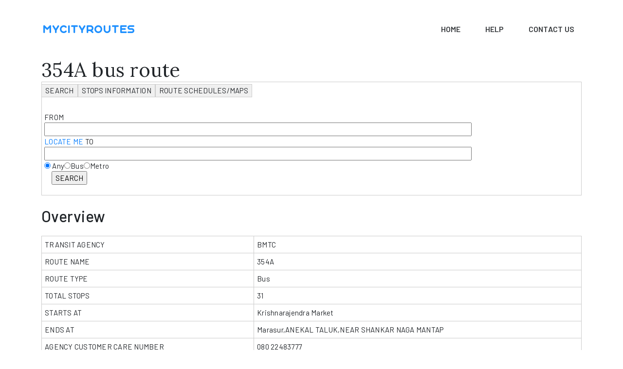

--- FILE ---
content_type: text/html; charset=UTF-8
request_url: https://www.mycityroutes.com/bangalore/354A-bus-route
body_size: 26303
content:
 <!doctype html>
<html lang="en"><head><meta charset="utf-8"><meta http-equiv="X-UA-Compatible" content="IE=edge,chrome=1"><meta name="viewport" content="width=device-width, initial-scale=1, shrink-to-fit=no">
<title>354A bus route - route map, stops in Bangalore | 354 A route BMTC</title><meta name="author" content="MYCITYROUTES">
<meta name="description" content="Bus route of 354A with map and stops in Bangalore city. BMTC buses from Marasur,ANEKAL TALUK,NEAR SHANKAR NAGA MANTAP to Krishnarajendra Market and Krishnarajendra Market to Marasur,ANEKAL TALUK,NEAR SHANKAR NAGA MANTAP in Bangalore">
<meta property="og:title" content="354A bus route - route map, stops in Bangalore | 354 A route BMTC" /><meta property="og:type" content="website" /><meta property="og:site_name" content="mycityroutes.com" />
<meta property="og:url" content="https://www.mycityroutes.com/bangalore/354A-bus-route" />
<meta property="og:description" content="Bus route of 354A with map and stops in Bangalore city. BMTC buses from Marasur,ANEKAL TALUK,NEAR SHANKAR NAGA MANTAP to Krishnarajendra Market and Krishnarajendra Market to Marasur,ANEKAL TALUK,NEAR SHANKAR NAGA MANTAP in Bangalore" />
<link rel="canonical" href="https://www.mycityroutes.com/bangalore/354A-bus-route" />
<meta name="geo.region" content="IN" />
<meta name="geo.placename" content="Bangalore">
<meta property="twitter:url" content="https://www.mycityroutes.com/bangalore/354A-bus-route">
<meta property="twitter:title" content="354A bus route - route map, stops in Bangalore | 354 A route BMTC">
<meta property="twitter:description" content="Bus route of 354A with map and stops in Bangalore city. BMTC buses from Marasur,ANEKAL TALUK,NEAR SHANKAR NAGA MANTAP to Krishnarajendra Market and Krishnarajendra Market to Marasur,ANEKAL TALUK,NEAR SHANKAR NAGA MANTAP in Bangalore">
<!-- Mobile viewport -->
<meta name="viewport" content="width=device-width, initial-scale=1.0, user-scalable=yes">
<link rel="apple-touch-icon" sizes="57x57" href="/img/icons/apple-icon-57x57.png">
<link rel="apple-touch-icon" sizes="60x60" href="/img/icons/apple-icon-60x60.png">
<link rel="apple-touch-icon" sizes="72x72" href="/img/icons/apple-icon-72x72.png">
<link rel="apple-touch-icon" sizes="76x76" href="/img/icons/apple-icon-76x76.png">
<link rel="apple-touch-icon" sizes="114x114" href="/img/icons/apple-icon-114x114.png">
<link rel="apple-touch-icon" sizes="120x120" href="/img/icons/apple-icon-120x120.png">
<link rel="apple-touch-icon" sizes="144x144" href="/img/icons/apple-icon-144x144.png">
<link rel="apple-touch-icon" sizes="152x152" href="/img/icons/apple-icon-152x152.png">
<link rel="apple-touch-icon" sizes="180x180" href="/img/icons/apple-icon-180x180.png">
<link rel="icon" type="image/png" sizes="192x192"  href="/img/icons/android-icon-192x192.png">
<link rel="icon" type="image/png" sizes="32x32" href="/img/icons/favicon-32x32.png">
<link rel="icon" type="image/png" sizes="96x96" href="/img/icons/favicon-96x96.png">
<link rel="icon" type="image/png" sizes="16x16" href="/img/icons/favicon-16x16.png">
<meta name="msapplication-TileColor" content="#ffffff">
<meta name="msapplication-TileImage" content="/img/icons/ms-icon-144x144.png">
<meta name="theme-color" content="#ffffff">
<meta name="msapplication-TileImage" content="/img/icons/ms-icon-144x144.png">
<meta name="theme-color" content="#ffffff">
<link rel="stylesheet" href="/css/swiper.min.css">
<link rel="stylesheet" href="/css/bootstrap.min.css">
<link rel="stylesheet" href="/css/style.css">
<link rel="stylesheet"  href="https://cdnjs.cloudflare.com/ajax/libs/font-awesome/6.5.1/css/all.min.css"></head><body>
<header class="header-int">
  <div class="container">
    <nav class="navbar dark"> <a href="/" class="navbar-brand"><img src="/images/logo-dark.png" alt="Image"></a>
        <div class="menu-btn">
          <div class="menu-circle-wrap">
            <div class="wave"></div>
            <svg class="menu-circle" xmlns="http://www.w3.org/2000/svg" xmlns:xlink="http://www.w3.org/1999/xlink" preserveAspectRatio="xMidYMid" width="52" height="52" viewBox="0 0 52 52">
            <path d="M1,26a25,25 0 1,0 50,0a25,25 0 1,0 -50,0"></path>
            </svg> </div>
          <div class="bars">
            <div class="bar b1"></div>
            <div class="bar b2"></div>
            <div class="bar b3"></div>
          </div>
        </div>      <ul class="navbar-nav"><li class="nav-item"><a class="nav-link" href="/">HOME</a></li><li class="nav-item"><a class="nav-link" href="/how-to.php">HELP</a></li>
           <li class="nav-item"><a class="nav-link" href="/contact-us.php">CONTACT US</a></li>
           </ul>
    </nav>
    </div>
</header> <link rel="stylesheet" href="/css/tabs.css"><div class="container"><h1>354A bus route</h1></div><div class="container">
<div class="tabs">

  <div class="tab" onclick="openTab(event, 'tab2')">SEARCH</div>
  <div class="tab " onclick="openTab(event, 'tab3')">STOPS INFORMATION</div>
  <div class="tab" onclick="openTab(event, 'tab4')">ROUTE SCHEDULES/MAPS</div>
 <!-- <div class="tab" onclick="openTab(event, 'tab5')">Tab 5</div>
  <div class="tab active" onclick="openTab(event, 'tab1')">Tab 1</div>  -->
</div>

<div id="tab2" class="tab-content active">
    
    
<div id="search-routes">
     <form id="route-search" name="route-search" method="POST" action="reoute_re.php"> 
                <!-- hidden to pass variable -->
				<input style="width:80%" type="hidden" name="from_stopid" id="from_stopid" VALUE='0'/>
				
				
				<span>FROM</span><br>
				<input style="width:80%" VALUE='' type="text" name="from_stop" id="from_stop" class="ajax-start-loc" autocomplete="off" />
				<span class="suggestion-box from"></span>
	         	<select name="starting_stop" id="starting_stop" style="display: none;min-width: 200px;max-width: 90%;">  <!--starting_stop,id_start-loc--->
				<option value="" selected="selected"></option>
		     	</select><br>
				<a class="start-locateme" href="#" title="Locate me">LOCATE ME</a>      
        	<span class="from_wrap">
					<input type="hidden" name="end_stopid" id="end_stopid" VALUE=''/>
					<span>TO</span><br>
					<input style="width:80%" class="" type="text" name="ending_stop" id="ending_stop" autocomplete="off" />	
					<span class="suggestion-box to"></span>
				</span> 

<div class="from_wrap">	  
							<!--	<input type="radio" name="mode" value="A" onchange="get_sel()" checked>Any<input type="radio" name="mode" value="B" onchange="get_sel()">Bus<input type="radio" name="mode" value="M" onchange="get_sel()">Metro							
							--> <input type="radio" name="mode" value="A" onchange="get_sel()" checked>&nbsp;Any<input type="radio" name="mode" value="3" onchange="get_sel()" >Bus<input type="radio" name="mode" value="1" onchange="get_sel()" >Metro	
							<!--<input type="checkbox" id="places_" name="places_" value="places_">
                            <label for="places_">Search Places</label> -->
								</div> 
							<input id="mode_sel" name="mode_sel" type="hidden" value="A" />
							<input id="ags"  name="ags" type="hidden" value=""  />
							
							

										<div class="col-sm-4" style="">
											<span class="from_wrap">
												
												<input type="submit" value="SEARCH"/>		                        		 
											</span>									 

										</div>	



     </form> 
      
  </div>
 
  <!---->
  <p id="optionsText" style="text-decoration: underline dotted; cursor: pointer;"></p>
  <div id="advancedOptions" class="advanced-options">
    <label for="option1"></label>
    <input type="text" id="option1" name="option1"><br><br>

    <label for="option2"></label>
    <input type="text" id="option2" name="option2"><br><br>
  </div>  
    <!---->



 
 <div class="mui-container-fluid content-wrapper2">	
    <!--  <div class="mui--appbar-height"></div>-->
 
	  
		<div class="bottom-content">
     		<div class="bus_results">
	            <div id="bus-details" class="form-group accordion-holder results_new">
	                        			
				</div>		
	         </div>
		</div>	  
	
    </div>	


</div>
<!--<div id="tab2" class="tab-content">
  <h2>Tab 2 Content</h2>
  <p>This is the content of Tab 2.</p>
</div>
-->
<div id="tab3" class="tab-content ">

  
  
  							<div class="mui-container-fluid content-wrapper2">	
									<form id="stop-info" class='stop-info' method="POST" action="stop_info.php"> 
									

											<span class="from_wrap">
												 <input style="width:80%" type="hidden" name="c_stop" id="c_stop" VALUE='0'/>
													 <span>FIND STOP INFORMATION</span><br>
												<input style="width:80%" VALUE='' type="text" name="cc_stop" id="cc_stop" autocomplete="off" />
												<span class="suggestion-box stop_sug"></span>
											</span> 
											<br>
											<a class="start-locateme_stop" href="#" title="Locate me">LOCATE ME</a>				
												<select name="ccc_stop" id="ccc_stop" style="display: none;min-width: 200px;max-width: 90%;">  <!--starting_stop,id_start-loc--->
												<option value="" selected="selected"></option>
												</select><br>
										<div class="from_wrap">	  
											<!--<input type="radio" name="mode_stop" value="A" onchange="get_sel_s()" checked>Any<input type="radio" name="mode_stop" value="B" onchange="get_sel_s()">Bus<input type="radio" name="mode_stop" value="M" onchange="get_sel_s()">Metro										 
								             --> <input type="radio" name="mode_stop" value="A" onchange="get_sel_s()" checked>&nbsp;Any<input type="radio" name="mode_stop" value="3" onchange="get_sel_s()" >Bus<input type="radio" name="mode_stop" value="1" onchange="get_sel_s()" >Metro</div>
									<input id="mode_sel_s" name="mode_sel_s" type="hidden" value="A" />
							<input id="agst"  name="agst" type="hidden" value=""  />
										  <div class="col-sm-4" style="">
											<span class="from_wrap">
											
											<input type="submit" value="SUBMIT"/>		                        		 
											</span>									 	  
										 </div>			
									
									
									</form> 
								
							</div>	
  
  <div class="mui-container-fluid content-wrapper2">	
	<div class="stop-content">
     		<div class="stop_results wrapper">
	            <div id="stop-details" class="form-group accordion-holder results_new">
	                   &nbsp;     			
				</div>		
	         </div>
    </div>		
	
</div>	

</div>
<div id="tab4" class="tab-content">

		<div class="mui-container-fluid content-wrapper2">
					<form id="route-info" class="route-info" method="POST" action="route_info.php"> 
						<span class="from_wrap">
							<input style="width:80%" type="hidden" name="route_no" id="route_no" VALUE='0'/>
							<span>FIND ROUTE DETAILS</span><br>
							<input style="width:80%" VALUE='' type="text" name="route_num" id="route_num" autocomplete="off" />
							<span class="suggestion-box route_sug"></span>
						</span>     
						<select name="routee" id="routee" style="display: none;">  <!--starting_stop,id_start-loc--->
							<option value="" selected="selected"></option>
						</select><br>
							<div class="from_wrap">	  
								<!--<input type="radio" name="mode_route" value="A" onchange="get_sel_r()" checked>Any<input type="radio" name="mode_route" value="B" onchange="get_sel_r()">Bus<input type="radio" name="mode_route" value="M" onchange="get_sel_r()">Metro 
							      --><input type="radio" name="mode_route" value="A" onchange="get_sel_r()" checked>&nbsp;Any<input type="radio" name="mode_route" value="3" onchange="get_sel_r()" >Bus<input type="radio" name="mode_route" value="1" onchange="get_sel_r()" >Metro</div>
							<input id="mode_sel_r" name="mode_sel_r" type="hidden" value="A" />
							<input id="agsts"  name="agsts" type="hidden" value=""  />
							<div class="col-sm-4" style="">
								<span class="from_wrap">
								
									<input type="submit" value="SUBMIT"/>		                        		 
								</span>									 	  
							</div>	



						</form> 

          	</div>

					<div class="mui-container-fluid content-wrapper2">	
							<div class="route-content">
									<div class="route_results wrapper">
										<div id="route-details" class="form-group accordion-holder results_new">
											   &nbsp;     			
										</div>		
									 </div>
							</div>		
							
						</div>		


</div>

<div id="tab5" class="tab-content">
  <p>Tab 5 Content</p>
  <p>content of Tab 3</p>
</div>
  </div>     
  
 
    <style>
        /* Reset for _rt classes only */
        ._rt-tabs-container * {
            box-sizing: border-box;
            margin: 0;
            padding: 0;
        }
        
        ._rt-tabs-container {
            display: grid;
            grid-template-rows: auto 1fr;
            margin: 5px auto;
          /*  border: 1px solid #e1e5e9; */
            border-radius: 2px;
            overflow: hidden;
            font-family: 'Segoe UI', Tahoma, Geneva, Verdana, sans-serif;
            box-shadow: 0 5px 15px rgba(0,0,0,0.08);
            background: white;
        }

        ._rt-tabs-header {
            display: grid;
            grid-template-columns: 1fr 1fr;
            background: linear-gradient(to bottom, #f8fafc, #f1f5f9);
            border-bottom: 1px solid #e1e5e9;
        }

        ._rt-tab-button {
            padding: 16px 24px;
            border: none;
            background: none;
            cursor: pointer;
            font-size: 16px;
            font-weight: 600;
            transition: all 0.3s ease;
            border-bottom: 3px solid transparent;
            color: #64748b;
            position: relative;
            overflow: hidden;
        }

        ._rt-tab-button:hover {
            background-color: rgba(59, 130, 246, 0.05);
            color: #3b82f6;
        }

        ._rt-tab-button._rt-active {
            background-color: white;
            border-bottom-color: #3b82f6;
            color: #3b82f6;
        }

        ._rt-tabs-content {
            display: grid;
            grid-template-columns: 1fr;
            position: relative;
        }

        ._rt-tab-panel {
            grid-column: 1;
            grid-row: 1;
            padding: 10px;
            background: white;
            opacity: 0;
            visibility: hidden;
            transform: translateY(10px);
            transition: all 0.4s ease;
            overflow-y: auto;
        }

        ._rt-tab-panel._rt-active {
            opacity: 1;
            visibility: visible;
            transform: translateY(0);
        }

        /* Content styling */
        ._rt-tab-panel h2 {
            margin-top: 0;
            color: #1e293b;
            border-bottom: 2px solid #f1f5f9;
            padding-bottom: 12px;
            margin-bottom: 10px;
            font-weight: 700;
        }

        ._rt-tab-panel p {
            line-height: 1.7;
            color: #475569;
            margin-bottom: 16px;
        }

        ._rt-tab-panel ul, ._rt-tab-panel ol {
            padding-left: 10px;
            margin-bottom: 10px;
            color: #475569;
        }

        ._rt-tab-panel li {
            margin-bottom: 8px;
            line-height: 1.6;
        }

        /* Different colors for each tab */
        ._rt-tab-button[data-tab="_rt-tab1"]._rt-active {
            border-bottom-color: #3b82f6;
            color: #3b82f6;
        }

        ._rt-tab-button[data-tab="_rt-tab2"]._rt-active {
            border-bottom-color: #10b981;
            color: #10b981;
        }

        /* Responsive adjustments */
        @media (max-width: 600px) {
            ._rt-tabs-container {
                height: auto;
                min-height: 400px;
                margin: 10px;
            }
            
            ._rt-tab-button {
                padding: 3px 17px;
                font-size: 15px;
            }
            
            ._rt-tab-panel {
                padding: 20px;
            }
        }

        /* Example content styling */
        ._rt-feature-list {
            display: grid;
            grid-template-columns: repeat(2, 1fr);
            gap: 15px;
            margin-top: 20px;
        }
        
        ._rt-feature-item {
            padding: 15px;
            background: #f8fafc;
            border-radius: 8px;
            border-left: 4px solid #3b82f6;
        }
        
        ._rt-feature-item h3 {
            margin-top: 0;
            color: #1e293b;
            font-size: 16px;
        }
        
        ._rt-feature-item p {
            font-size: 14px;
            margin-bottom: 0;
        }
    </style> 
 
 
   

<div class="container">
<p  style="margin-top:1.5em;"></p>
<h2 style="margin-top:0.5em;">Overview</h2><p  style="margin-top:1.5em;">
    
<table style="border-collapse: collapse; width: 100%;">
  <tr>
    <td style="border: 1px solid #ccc; padding: 6px;">TRANSIT AGENCY</td>
    <td style="border: 1px solid #ccc; padding: 6px;">BMTC</td>
  </tr>
  <tr>
    <td style="border: 1px solid #ccc; padding: 6px;">ROUTE NAME</td>
    <td style="border: 1px solid #ccc; padding: 6px;">354A</td>
  </tr>
  <tr>
    <td style="border: 1px solid #ccc; padding: 6px;">ROUTE TYPE</td>
    <td style="border: 1px solid #ccc; padding: 6px;">Bus</td>
  </tr>
  <tr>
    <td style="border: 1px solid #ccc; padding: 6px;">TOTAL STOPS</td>
    <td style="border: 1px solid #ccc; padding: 6px;">31</td>
  </tr>
  <tr>
    <td style="border: 1px solid #ccc; padding: 6px;">STARTS AT</td>
    <td style="border: 1px solid #ccc; padding: 6px;">Krishnarajendra Market</td>
  </tr>
  <tr>
    <td style="border: 1px solid #ccc; padding: 6px;">ENDS AT</td>
    <td style="border: 1px solid #ccc; padding: 6px;">Marasur,ANEKAL TALUK,NEAR SHANKAR NAGA MANTAP</td>
  </tr>
  <!--
  <tr>
    <td style="border: 1px solid #ccc; padding: 6px;">TOTAL TRAVEL DISTANCE</td>
    <td style="border: 1px solid #ccc; padding: 6px;">29.499&nbsp;KM</td>
  </tr>  
  -->
  <tr>
    <td style="border: 1px solid #ccc; padding: 6px;">AGENCY CUSTOMER CARE NUMBER</td>
    <td style="border: 1px solid #ccc; padding: 6px;">080 22483777</td>
  </tr>   
</table>
     
    
    </p>
<h2 style="margin-top:0.5em;">Route Stops</h2>




    <div class="_rt-tabs-container">
        <!-- Tab Headers -->
        <div class="_rt-tabs-header">
            <button class="_rt-tab-button _rt-active" data-tab="_rt-tab1">Route Stops</button>
            <button class="_rt-tab-button" data-tab="routemap">Alternative Route Stops</button>
            <button class="_rt-tab-button" data-tab="_rt-tab3">Route Map</button>
        </div>

        <!-- Tab Content Panels -->
        <div class="_rt-tabs-content">
            <div class="_rt-tab-panel _rt-active" id="_rt-tab1">
               
               <ul  style="
        list-style-type:none;
        border-left:3px solid #bcd7e8;
        padding:10px 5px;
        margin:0;
    ">        <li  style="
            padding:20px 20px;
            position:relative;
            cursor:pointer;
            transition:0.3s;
        "
        onmouseover="this.style.background='#f0f8ff';"
        onmouseout="this.style.background='none';"
        >
            <span   style="
                display:inline-block;
                background:#69b8e8;
                color:white;
                border-radius:2px;
                padding:3px 8px;
                font-size:14px;
            "><a  style="text-decoration:none;color:white;" target='_blank'   href='/bangalore/bus-stops/krishnarajendra-market-g589'>Krishnarajendra Market</a></span>
            
                <div  style="padding-top:6px;">
                                    </div>
                <div class="route_stops-marker"></div>            
            
        </li>
         
                <li  style="
            padding:20px 20px;
            position:relative;
            cursor:pointer;
            transition:0.3s;
        "
        onmouseover="this.style.background='#f0f8ff';"
        onmouseout="this.style.background='none';"
        >
            <span   style="
                display:inline-block;
                background:#69b8e8;
                color:white;
                border-radius:2px;
                padding:3px 8px;
                font-size:14px;
            "><a  style="text-decoration:none;color:white;" target='_blank'   href='/bangalore/bus-stops/lalbhagh-main-gate'>Lalbhagh Main Gate</a></span>
            
                <div  style="padding-top:6px;">
                                    </div>
                <div class="route_stops-marker"></div>            
            
        </li>
         
                <li  style="
            padding:20px 20px;
            position:relative;
            cursor:pointer;
            transition:0.3s;
        "
        onmouseover="this.style.background='#f0f8ff';"
        onmouseout="this.style.background='none';"
        >
            <span   style="
                display:inline-block;
                background:#69b8e8;
                color:white;
                border-radius:2px;
                padding:3px 8px;
                font-size:14px;
            "><a  style="text-decoration:none;color:white;" target='_blank'   href='/bangalore/bus-stops/lalbagh-society'>Lalbagh Society</a></span>
            
                <div  style="padding-top:6px;">
                                    </div>
                <div class="route_stops-marker"></div>            
            
        </li>
         
                <li  style="
            padding:20px 20px;
            position:relative;
            cursor:pointer;
            transition:0.3s;
        "
        onmouseover="this.style.background='#f0f8ff';"
        onmouseout="this.style.background='none';"
        >
            <span   style="
                display:inline-block;
                background:#69b8e8;
                color:white;
                border-radius:2px;
                padding:3px 8px;
                font-size:14px;
            "><a  style="text-decoration:none;color:white;" target='_blank'   href='/bangalore/bus-stops/siddapura-7th-cross'>Siddapura 7Th Cross</a></span>
            
                <div  style="padding-top:6px;">
                                    </div>
                <div class="route_stops-marker"></div>            
            
        </li>
         
                <li  style="
            padding:20px 20px;
            position:relative;
            cursor:pointer;
            transition:0.3s;
        "
        onmouseover="this.style.background='#f0f8ff';"
        onmouseout="this.style.background='none';"
        >
            <span   style="
                display:inline-block;
                background:#69b8e8;
                color:white;
                border-radius:2px;
                padding:3px 8px;
                font-size:14px;
            "><a  style="text-decoration:none;color:white;" target='_blank'   href='/bangalore/bus-stops/lakkasandra'>Lakkasandra</a></span>
            
                <div  style="padding-top:6px;">
                                    </div>
                <div class="route_stops-marker"></div>            
            
        </li>
         
                <li  style="
            padding:20px 20px;
            position:relative;
            cursor:pointer;
            transition:0.3s;
        "
        onmouseover="this.style.background='#f0f8ff';"
        onmouseout="this.style.background='none';"
        >
            <span   style="
                display:inline-block;
                background:#69b8e8;
                color:white;
                border-radius:2px;
                padding:3px 8px;
                font-size:14px;
            "><a  style="text-decoration:none;color:white;" target='_blank'   href='/bangalore/bus-stops/nimhans-hospital'>Nimhans Hospital</a></span>
            
                <div  style="padding-top:6px;">
                                    </div>
                <div class="route_stops-marker"></div>            
            
        </li>
         
                <li  style="
            padding:20px 20px;
            position:relative;
            cursor:pointer;
            transition:0.3s;
        "
        onmouseover="this.style.background='#f0f8ff';"
        onmouseout="this.style.background='none';"
        >
            <span   style="
                display:inline-block;
                background:#69b8e8;
                color:white;
                border-radius:2px;
                padding:3px 8px;
                font-size:14px;
            "><a  style="text-decoration:none;color:white;" target='_blank'   href='/bangalore/bus-stops/bangalore-dairy-circle'>Bangalore Dairy Circle</a></span>
            
                <div  style="padding-top:6px;">
                                    </div>
                <div class="route_stops-marker"></div>            
            
        </li>
         
                <li  style="
            padding:20px 20px;
            position:relative;
            cursor:pointer;
            transition:0.3s;
        "
        onmouseover="this.style.background='#f0f8ff';"
        onmouseout="this.style.background='none';"
        >
            <span   style="
                display:inline-block;
                background:#69b8e8;
                color:white;
                border-radius:2px;
                padding:3px 8px;
                font-size:14px;
            "><a  style="text-decoration:none;color:white;" target='_blank'   href='/bangalore/bus-stops/muneshwara-temple'>Muneshwara Temple</a></span>
            
                <div  style="padding-top:6px;">
                                    </div>
                <div class="route_stops-marker"></div>            
            
        </li>
         
                <li  style="
            padding:20px 20px;
            position:relative;
            cursor:pointer;
            transition:0.3s;
        "
        onmouseover="this.style.background='#f0f8ff';"
        onmouseout="this.style.background='none';"
        >
            <span   style="
                display:inline-block;
                background:#69b8e8;
                color:white;
                border-radius:2px;
                padding:3px 8px;
                font-size:14px;
            "><a  style="text-decoration:none;color:white;" target='_blank'   href='/bangalore/bus-stops/jn-of-hosur-road'>Jn Of Hosur Road</a></span>
            
                <div  style="padding-top:6px;">
                                    </div>
                <div class="route_stops-marker"></div>            
            
        </li>
         
                <li  style="
            padding:20px 20px;
            position:relative;
            cursor:pointer;
            transition:0.3s;
        "
        onmouseover="this.style.background='#f0f8ff';"
        onmouseout="this.style.background='none';"
        >
            <span   style="
                display:inline-block;
                background:#69b8e8;
                color:white;
                border-radius:2px;
                padding:3px 8px;
                font-size:14px;
            "><a  style="text-decoration:none;color:white;" target='_blank'   href='/bangalore/bus-stops/st-johns-hospital'>St Johns Hospital</a></span>
            
                <div  style="padding-top:6px;">
                                    </div>
                <div class="route_stops-marker"></div>            
            
        </li>
         
                <li  style="
            padding:20px 20px;
            position:relative;
            cursor:pointer;
            transition:0.3s;
        "
        onmouseover="this.style.background='#f0f8ff';"
        onmouseout="this.style.background='none';"
        >
            <span   style="
                display:inline-block;
                background:#69b8e8;
                color:white;
                border-radius:2px;
                padding:3px 8px;
                font-size:14px;
            "><a  style="text-decoration:none;color:white;" target='_blank'   href='/bangalore/bus-stops/koramangala-water-tank'>Koramangala Water Tank</a></span>
            
                <div  style="padding-top:6px;">
                                    </div>
                <div class="route_stops-marker"></div>            
            
        </li>
         
                <li  style="
            padding:20px 20px;
            position:relative;
            cursor:pointer;
            transition:0.3s;
        "
        onmouseover="this.style.background='#f0f8ff';"
        onmouseout="this.style.background='none';"
        >
            <span   style="
                display:inline-block;
                background:#69b8e8;
                color:white;
                border-radius:2px;
                padding:3px 8px;
                font-size:14px;
            "><a  style="text-decoration:none;color:white;" target='_blank'   href='/bangalore/bus-stops/krupanidhi-college'>Krupanidhi College</a></span>
            
                <div  style="padding-top:6px;">
                                    </div>
                <div class="route_stops-marker"></div>            
            
        </li>
         
                <li  style="
            padding:20px 20px;
            position:relative;
            cursor:pointer;
            transition:0.3s;
        "
        onmouseover="this.style.background='#f0f8ff';"
        onmouseout="this.style.background='none';"
        >
            <span   style="
                display:inline-block;
                background:#69b8e8;
                color:white;
                border-radius:2px;
                padding:3px 8px;
                font-size:14px;
            "><a  style="text-decoration:none;color:white;" target='_blank'   href='/bangalore/bus-stops/madiwala-market'>Madiwala Market</a></span>
            
                <div  style="padding-top:6px;">
                                    </div>
                <div class="route_stops-marker"></div>            
            
        </li>
         
                <li  style="
            padding:20px 20px;
            position:relative;
            cursor:pointer;
            transition:0.3s;
        "
        onmouseover="this.style.background='#f0f8ff';"
        onmouseout="this.style.background='none';"
        >
            <span   style="
                display:inline-block;
                background:#69b8e8;
                color:white;
                border-radius:2px;
                padding:3px 8px;
                font-size:14px;
            "><a  style="text-decoration:none;color:white;" target='_blank'   href='/bangalore/bus-stops/rupena-agrahar'>Rupena Agrahar</a></span>
            
                <div  style="padding-top:6px;">
                                    </div>
                <div class="route_stops-marker"></div>            
            
        </li>
         
                <li  style="
            padding:20px 20px;
            position:relative;
            cursor:pointer;
            transition:0.3s;
        "
        onmouseover="this.style.background='#f0f8ff';"
        onmouseout="this.style.background='none';"
        >
            <span   style="
                display:inline-block;
                background:#69b8e8;
                color:white;
                border-radius:2px;
                padding:3px 8px;
                font-size:14px;
            "><a  style="text-decoration:none;color:white;" target='_blank'   href='/bangalore/bus-stops/bommanahalli'>Bommanahalli</a></span>
            
                <div  style="padding-top:6px;">
                                    </div>
                <div class="route_stops-marker"></div>            
            
        </li>
         
                <li  style="
            padding:20px 20px;
            position:relative;
            cursor:pointer;
            transition:0.3s;
        "
        onmouseover="this.style.background='#f0f8ff';"
        onmouseout="this.style.background='none';"
        >
            <span   style="
                display:inline-block;
                background:#69b8e8;
                color:white;
                border-radius:2px;
                padding:3px 8px;
                font-size:14px;
            "><a  style="text-decoration:none;color:white;" target='_blank'   href='/bangalore/bus-stops/garvebhavi-palya'>Garvebhavi Palya</a></span>
            
                <div  style="padding-top:6px;">
                                    </div>
                <div class="route_stops-marker"></div>            
            
        </li>
         
                <li  style="
            padding:20px 20px;
            position:relative;
            cursor:pointer;
            transition:0.3s;
        "
        onmouseover="this.style.background='#f0f8ff';"
        onmouseout="this.style.background='none';"
        >
            <span   style="
                display:inline-block;
                background:#69b8e8;
                color:white;
                border-radius:2px;
                padding:3px 8px;
                font-size:14px;
            "><a  style="text-decoration:none;color:white;" target='_blank'   href='/bangalore/bus-stops/kudlu-gate'>Kudlu Gate</a></span>
            
                <div  style="padding-top:6px;">
                                    </div>
                <div class="route_stops-marker"></div>            
            
        </li>
         
                <li  style="
            padding:20px 20px;
            position:relative;
            cursor:pointer;
            transition:0.3s;
        "
        onmouseover="this.style.background='#f0f8ff';"
        onmouseout="this.style.background='none';"
        >
            <span   style="
                display:inline-block;
                background:#69b8e8;
                color:white;
                border-radius:2px;
                padding:3px 8px;
                font-size:14px;
            "><a  style="text-decoration:none;color:white;" target='_blank'   href='/bangalore/bus-stops/singasandra'>Singasandra</a></span>
            
                <div  style="padding-top:6px;">
                                    </div>
                <div class="route_stops-marker"></div>            
            
        </li>
         
                <li  style="
            padding:20px 20px;
            position:relative;
            cursor:pointer;
            transition:0.3s;
        "
        onmouseover="this.style.background='#f0f8ff';"
        onmouseout="this.style.background='none';"
        >
            <span   style="
                display:inline-block;
                background:#69b8e8;
                color:white;
                border-radius:2px;
                padding:3px 8px;
                font-size:14px;
            "><a  style="text-decoration:none;color:white;" target='_blank'   href='/bangalore/bus-stops/hosa-road'>Hosa Road</a></span>
            
                <div  style="padding-top:6px;">
                                    </div>
                <div class="route_stops-marker"></div>            
            
        </li>
         
                <li  style="
            padding:20px 20px;
            position:relative;
            cursor:pointer;
            transition:0.3s;
        "
        onmouseover="this.style.background='#f0f8ff';"
        onmouseout="this.style.background='none';"
        >
            <span   style="
                display:inline-block;
                background:#69b8e8;
                color:white;
                border-radius:2px;
                padding:3px 8px;
                font-size:14px;
            "><a  style="text-decoration:none;color:white;" target='_blank'   href='/bangalore/bus-stops/konnappana-agrahara'>Konnappana Agrahara</a></span>
            
                <div  style="padding-top:6px;">
                                    </div>
                <div class="route_stops-marker"></div>            
            
        </li>
         
                <li  style="
            padding:20px 20px;
            position:relative;
            cursor:pointer;
            transition:0.3s;
        "
        onmouseover="this.style.background='#f0f8ff';"
        onmouseout="this.style.background='none';"
        >
            <span   style="
                display:inline-block;
                background:#69b8e8;
                color:white;
                border-radius:2px;
                padding:3px 8px;
                font-size:14px;
            "><a  style="text-decoration:none;color:white;" target='_blank'   href='/bangalore/bus-stops/electronic-city'>Electronic City</a></span>
            
                <div  style="padding-top:6px;">
                                    </div>
                <div class="route_stops-marker"></div>            
            
        </li>
         
                <li  style="
            padding:20px 20px;
            position:relative;
            cursor:pointer;
            transition:0.3s;
        "
        onmouseover="this.style.background='#f0f8ff';"
        onmouseout="this.style.background='none';"
        >
            <span   style="
                display:inline-block;
                background:#69b8e8;
                color:white;
                border-radius:2px;
                padding:3px 8px;
                font-size:14px;
            "><a  style="text-decoration:none;color:white;" target='_blank'   href='/bangalore/bus-stops/veerasandra-gate'>Veerasandra Gate</a></span>
            
                <div  style="padding-top:6px;">
                                    </div>
                <div class="route_stops-marker"></div>            
            
        </li>
         
                <li  style="
            padding:20px 20px;
            position:relative;
            cursor:pointer;
            transition:0.3s;
        "
        onmouseover="this.style.background='#f0f8ff';"
        onmouseout="this.style.background='none';"
        >
            <span   style="
                display:inline-block;
                background:#69b8e8;
                color:white;
                border-radius:2px;
                padding:3px 8px;
                font-size:14px;
            "><a  style="text-decoration:none;color:white;" target='_blank'   href='/bangalore/bus-stops/huskur-gate'>Huskur Gate</a></span>
            
                <div  style="padding-top:6px;">
                                    </div>
                <div class="route_stops-marker"></div>            
            
        </li>
         
                <li  style="
            padding:20px 20px;
            position:relative;
            cursor:pointer;
            transition:0.3s;
        "
        onmouseover="this.style.background='#f0f8ff';"
        onmouseout="this.style.background='none';"
        >
            <span   style="
                display:inline-block;
                background:#69b8e8;
                color:white;
                border-radius:2px;
                padding:3px 8px;
                font-size:14px;
            "><a  style="text-decoration:none;color:white;" target='_blank'   href='/bangalore/bus-stops/hebbagodi'>Hebbagodi</a></span>
            
                <div  style="padding-top:6px;">
                                    </div>
                <div class="route_stops-marker"></div>            
            
        </li>
         
                <li  style="
            padding:20px 20px;
            position:relative;
            cursor:pointer;
            transition:0.3s;
        "
        onmouseover="this.style.background='#f0f8ff';"
        onmouseout="this.style.background='none';"
        >
            <span   style="
                display:inline-block;
                background:#69b8e8;
                color:white;
                border-radius:2px;
                padding:3px 8px;
                font-size:14px;
            "><a  style="text-decoration:none;color:white;" target='_blank'   href='/bangalore/bus-stops/bommasandra'>Bommasandra</a></span>
            
                <div  style="padding-top:6px;">
                                    </div>
                <div class="route_stops-marker"></div>            
            
        </li>
         
                <li  style="
            padding:20px 20px;
            position:relative;
            cursor:pointer;
            transition:0.3s;
        "
        onmouseover="this.style.background='#f0f8ff';"
        onmouseout="this.style.background='none';"
        >
            <span   style="
                display:inline-block;
                background:#69b8e8;
                color:white;
                border-radius:2px;
                padding:3px 8px;
                font-size:14px;
            "><a  style="text-decoration:none;color:white;" target='_blank'   href='/bangalore/bus-stops/btl-college-g313'>Btl College</a></span>
            
                <div  style="padding-top:6px;">
                                    </div>
                <div class="route_stops-marker"></div>            
            
        </li>
         
                <li  style="
            padding:20px 20px;
            position:relative;
            cursor:pointer;
            transition:0.3s;
        "
        onmouseover="this.style.background='#f0f8ff';"
        onmouseout="this.style.background='none';"
        >
            <span   style="
                display:inline-block;
                background:#69b8e8;
                color:white;
                border-radius:2px;
                padding:3px 8px;
                font-size:14px;
            "><a  style="text-decoration:none;color:white;" target='_blank'   href='/bangalore/bus-stops/hennagra-gate'>Hennagra Gate</a></span>
            
                <div  style="padding-top:6px;">
                                    </div>
                <div class="route_stops-marker"></div>            
            
        </li>
         
                <li  style="
            padding:20px 20px;
            position:relative;
            cursor:pointer;
            transition:0.3s;
        "
        onmouseover="this.style.background='#f0f8ff';"
        onmouseout="this.style.background='none';"
        >
            <span   style="
                display:inline-block;
                background:#69b8e8;
                color:white;
                border-radius:2px;
                padding:3px 8px;
                font-size:14px;
            "><a  style="text-decoration:none;color:white;" target='_blank'   href='/bangalore/bus-stops/chandapura-anekal-taluk-in-front-of-swamy-vivekananda-high-school-g5599'>Chandapura Anekal Taluk In Front Of Swamy Vivekananda High School</a></span>
            
                <div  style="padding-top:6px;">
                                    </div>
                <div class="route_stops-marker"></div>            
            
        </li>
         
                <li  style="
            padding:20px 20px;
            position:relative;
            cursor:pointer;
            transition:0.3s;
        "
        onmouseover="this.style.background='#f0f8ff';"
        onmouseout="this.style.background='none';"
        >
            <span   style="
                display:inline-block;
                background:#69b8e8;
                color:white;
                border-radius:2px;
                padding:3px 8px;
                font-size:14px;
            "><a  style="text-decoration:none;color:white;" target='_blank'   href='/bangalore/bus-stops/igglur'>Igglur</a></span>
            
                <div  style="padding-top:6px;">
                                    </div>
                <div class="route_stops-marker"></div>            
            
        </li>
         
                <li  style="
            padding:20px 20px;
            position:relative;
            cursor:pointer;
            transition:0.3s;
        "
        onmouseover="this.style.background='#f0f8ff';"
        onmouseout="this.style.background='none';"
        >
            <span   style="
                display:inline-block;
                background:#69b8e8;
                color:white;
                border-radius:2px;
                padding:3px 8px;
                font-size:14px;
            "><a  style="text-decoration:none;color:white;" target='_blank'   href='/bangalore/bus-stops/marsoor-gate'>Marsoor Gate</a></span>
            
                <div  style="padding-top:6px;">
                                    </div>
                <div class="route_stops-marker"></div>            
            
        </li>
         
                <li  style="
            padding:20px 20px;
            position:relative;
            cursor:pointer;
            transition:0.3s;
        "
        onmouseover="this.style.background='#f0f8ff';"
        onmouseout="this.style.background='none';"
        >
            <span   style="
                display:inline-block;
                background:#69b8e8;
                color:white;
                border-radius:2px;
                padding:3px 8px;
                font-size:14px;
            "><a  style="text-decoration:none;color:white;" target='_blank'   href='/bangalore/bus-stops/marasur'>Marasur</a></span>
            
                <div  style="padding-top:6px;">
                                    </div>
                <div class="route_stops-marker"></div>            
            
        </li>
         
        </ul>               
            </div>

            <div class="_rt-tab-panel" id="routemap">
          
                                
                
                
                
            </div>
 <!--          <style>
  #map { height: 80vh; width: 95%; }
</style>
<link rel="stylesheet" href="https://unpkg.com/leaflet/dist/leaflet.css" />
-->
            <div class="_rt-tab-panel" id="_rt-tab3">

<link rel="stylesheet" href="https://unpkg.com/leaflet@1.9.4/dist/leaflet.css" />
<script src="https://unpkg.com/leaflet@1.9.4/dist/leaflet.js"></script>
<script src="https://unpkg.com/leaflet-polylinedecorator"></script>

<div id="my_route_map" style="height:550px;width:100%;border-radius:6px;"></div>

<script>
    var pts = [{"name":"Krishnarajendra Market","lat":12.96379,"lon":77.57748},{"name":"Lalbhagh Main Gate,AL-AMEEN COLLEGE,OPPOSITE OF LALBHAG MAIN GATE","lat":12.95408651,"lon":77.58558526},{"name":"Lalbhag Society,WILSON GARDEN,OPPOSITE OF HOPCOMS","lat":12.95126986,"lon":77.59145041},{"name":"Wilson Garden 7th Cross,WILSON GARDEN,OPPOSITE OF ABHAYA HOSPITAL","lat":12.947137,"lon":77.594509},{"name":"Lakkasandra,OPPOSITE OF NIMAHANS CONVENTION CENTER","lat":12.94281922,"lon":77.59741254},{"name":"Nimhans Hospital,IN FRONT OF NIMHANS HOSPITAL GATE","lat":12.939739,"lon":77.597956},{"name":"Bangalore Dairy Circle","lat":12.93705721,"lon":77.60221381},{"name":"Muneshwara Temple,SADGUNTE PALYA,BESIDE CHOUSIA ITI POLYTECHNIC COLLEGE","lat":12.93627094,"lon":77.60718224},{"name":"Jn of Hosur Road,OPPOSITE OF STAPLE","lat":12.93218477,"lon":77.61315183},{"name":"St Johns Hospital","lat":12.92945721,"lon":77.6161922},{"name":"Koramangala Water Tank","lat":12.92690135,"lon":77.62274862},{"name":"Krupanidhi College","lat":12.92377,"lon":77.62812315},{"name":"Madiwala MARKET","lat":12.92174684,"lon":77.62170076},{"name":"Roopena Agrahar","lat":12.91189777,"lon":77.62612268},{"name":"Bommanahalli","lat":12.90534806,"lon":77.63018404},{"name":"Garvebhavi Palya","lat":12.896235,"lon":77.635676},{"name":"Kudlu Gate","lat":12.889841,"lon":77.639574},{"name":"Singasandra","lat":12.87873262,"lon":77.64657216},{"name":"Hosa Road","lat":12.87069872,"lon":77.65292842},{"name":"Konnappana Agrahara,ELECTRONIC CITY POST,IN FRONT OF AXIS BANK","lat":12.8541179,"lon":77.66611758},{"name":"Electronic City,ELECTRONIC CITY POST,OPPOSITE OF N.T.T.F. FOUNDATION","lat":12.84821302,"lon":77.67076576},{"name":"Veerasandra Gate,ELECTRONIC CITY POST,IN FRONT OF SHANKAR INFRASTRUCTURE MATERIAL LIMITED","lat":12.83971952,"lon":77.67733808},{"name":"Huskur Gate,ELECTRONIC CITY POST,BESIDE ESTATE GARDEN","lat":12.83727188,"lon":77.67898322},{"name":"Hebbagodi","lat":12.82577,"lon":77.6831},{"name":"Bommasandra,BOMMASANDRA,IN FRONT OF D-MAST MALL","lat":12.818037,"lon":77.68981},{"name":"BTL College","lat":12.81075,"lon":77.69566},{"name":"Hennagra Gate,BOMMASANDRA,OPPOSITE OF UNION BANK ATM,GOWDRA COMPLEX","lat":12.807009,"lon":77.698663},{"name":"Chandapura,ANEKAL TALUK,IN FRONT OF SWAMY VIVEKANANDA HIGH SCHOOL","lat":12.80170393,"lon":77.70518303},{"name":"Igglur,CHANDAPURA POST u0026 ANEKAL TALUK,BEHIND SRI VENUGOPAL SWAMY TEMPLE","lat":12.78654459,"lon":77.70332364},{"name":"Marsoor gate ,MARASOOR GATE-ANEKAL TALUK,NEAR BHARAT PETROL BUNK","lat":12.76982262,"lon":77.70171947},{"name":"Marasur,ANEKAL TALUK,NEAR SHANKAR NAGA MANTAP","lat":12.76210142,"lon":77.71371939}];

    var map = L.map("my_route_map").setView([pts[0].lat, pts[0].lon], 14);

    L.tileLayer("https://{s}.tile.openstreetmap.org/{z}/{x}/{y}.png", {
        maxZoom: 19,
        attribution: "© OpenStreetMap contributors"
    }).addTo(map);

    var latlngs = [];
    var markers = [];

    pts.forEach(p => {
        latlngs.push([p.lat, p.lon]);
        markers.push(
            L.marker([p.lat, p.lon]).addTo(map)
                .bindPopup("<b>" + p.name + "</b>")
        );
    });

    // Route line
    var pl = L.polyline(latlngs, {color:'blue', weight:4}).addTo(map);

    // Direction arrows
    L.polylineDecorator(pl, {
        patterns: [{
            offset: '10%',
            repeat: '20%',
            symbol: L.Symbol.arrowHead({
                pixelSize: 10,
                polygon: false,
                pathOptions: {stroke: true, color: 'blue'}
            })
        }]
    }).addTo(map);

    var g = L.featureGroup(markers);
    map.fitBounds(g.getBounds(), {padding: [20, 20]});
</script>


            </div>
        </div>
    </div>

    <script>
        document.addEventListener('DOMContentLoaded', function() {
            const tabButtons = document.querySelectorAll('._rt-tab-button');
            const tabPanels = document.querySelectorAll('._rt-tab-panel');

            tabButtons.forEach(button => {
                button.addEventListener('click', () => {
                    // Remove active class from all buttons and panels
                    tabButtons.forEach(btn => btn.classList.remove('_rt-active'));
                    tabPanels.forEach(panel => panel.classList.remove('_rt-active'));

                    // Add active class to clicked button
                    button.classList.add('_rt-active');

                    // Show corresponding panel
                    const tabId = button.getAttribute('data-tab');
                    const targetPanel = document.getElementById(tabId);
                    if (targetPanel) {
                        targetPanel.classList.add('_rt-active');
                    }
                });
            });
        });
    </script> 



<script>
document.addEventListener("DOMContentLoaded", function () {
    const tabs = document.querySelectorAll(".rt-tab-btn");
    const contents = document.querySelectorAll(".rt-tab-content");

    // deactivate all
    tabs.forEach(t => t.classList.remove("active"));
    contents.forEach(c => c.classList.remove("active"));

    // activate first visible tab
    for (let i = 0; i < tabs.length; i++) {
        if (tabs[i].offsetParent !== null) { // visible
            tabs[i].classList.add("active");
            const tabId = tabs[i].getAttribute("data-tab");
            document.getElementById(tabId).classList.add("active");
            break;
        }
    }
});
</script>

<h2 style="margin-top:0.5em;">Alternative Routes</h2><p  style="margin-top:1.5em;"></p>


<div  style="margin-top:1.5em;">
<div class="mui-container-fluid content-wrapper2">
	
<h2>Similar routes to 354A</h2><a href="https://mycityroutes.com/bangalore/354-bus-route">354 - From Shettihalli, ANEKAL TALUK to KR Market  / Metro Station</a><br><a href="https://mycityroutes.com/bangalore/354-bus-route">354 - From KR Market  / Metro Station to Shettihalli, ANEKAL TALUK</a><br><a href="https://mycityroutes.com/bangalore/354B-bus-route">354B - From Shettihalli, ANEKAL TALUK to Majestic  / Metro Station</a><br><a href="https://mycityroutes.com/bangalore/354B-bus-route">354B - From Majestic  / Metro Station to Shettihalli, ANEKAL TALUK</a><br><a href="https://mycityroutes.com/bangalore/354C-bus-route">354C - From Marasur, ANEKAL TALUK to Majestic  / Metro Station</a><br><a href="https://mycityroutes.com/bangalore/354C-bus-route">354C - From Majestic  / Metro Station to Marasur, ANEKAL TALUK</a><br></div></div>


























<div  style="margin-top:1.5em;">
<div class="mui-container-fluid content-wrapper2">	

<h3>Bangalore city bus routes</h3>

<select id="city" name="city" onchange="if (this.value) window.location.href=this.value"><option value="">Select</option>
		<option value='https://mycityroutes.com/bengaluru/104-bus-route'>104</option><option value='https://mycityroutes.com/bangalore/122-bus-route'>122</option><option value='https://mycityroutes.com/bangalore/111E-bus-route'>111E</option><option value='https://mycityroutes.com/bangalore/111C-bus-route'>111C</option><option value='https://mycityroutes.com/bangalore/111A-bus-route'>111A</option><option value='https://mycityroutes.com/bangalore/1-bus-route'>1</option><option value='https://mycityroutes.com/bangalore/1-bus-route'>1</option><option value='https://mycityroutes.com/bangalore/100-bus-route'>100</option><option value='https://mycityroutes.com/bangalore/100-bus-route'>100</option><option value='https://mycityroutes.com/bangalore/107C-bus-route'>107C</option><option value='https://mycityroutes.com/bangalore/107C-bus-route'>107C</option><option value='https://mycityroutes.com/bangalore/108-bus-route'>108</option><option value='https://mycityroutes.com/bangalore/108-bus-route'>108</option><option value='https://mycityroutes.com/bangalore/108B-bus-route'>108B</option><option value='https://mycityroutes.com/bangalore/108B-bus-route'>108B</option><option value='https://mycityroutes.com/bangalore/10A-bus-route'>10A</option><option value='https://mycityroutes.com/bangalore/10A-bus-route'>10A</option><option value='https://mycityroutes.com/bangalore/10J-bus-route'>10J</option><option value='https://mycityroutes.com/bangalore/10J-bus-route'>10J</option><option value='https://mycityroutes.com/bangalore/111-bus-route'>111</option><option value='https://mycityroutes.com/bangalore/111-bus-route'>111</option><option value='https://mycityroutes.com/bangalore/112-bus-route'>112</option><option value='https://mycityroutes.com/bangalore/112-bus-route'>112</option><option value='https://mycityroutes.com/bangalore/112A-bus-route'>112A</option><option value='https://mycityroutes.com/bangalore/112A-bus-route'>112A</option><option value='https://mycityroutes.com/bangalore/114-bus-route'>114</option><option value='https://mycityroutes.com/bangalore/114-bus-route'>114</option><option value='https://mycityroutes.com/bangalore/114A-bus-route'>114A</option><option value='https://mycityroutes.com/bangalore/114A-bus-route'>114A</option><option value='https://mycityroutes.com/bangalore/114B-bus-route'>114B</option><option value='https://mycityroutes.com/bangalore/114B-bus-route'>114B</option><option value='https://mycityroutes.com/bangalore/114C-bus-route'>114C</option><option value='https://mycityroutes.com/bangalore/114C-bus-route'>114C</option><option value='https://mycityroutes.com/bangalore/114D-bus-route'>114D</option><option value='https://mycityroutes.com/bangalore/114D-bus-route'>114D</option><option value='https://mycityroutes.com/bangalore/114G-bus-route'>114G</option><option value='https://mycityroutes.com/bangalore/114G-bus-route'>114G</option><option value='https://mycityroutes.com/bangalore/119-bus-route'>119</option><option value='https://mycityroutes.com/bangalore/119-bus-route'>119</option><option value='https://mycityroutes.com/bangalore/12-bus-route'>12</option><option value='https://mycityroutes.com/bangalore/12-bus-route'>12</option><option value='https://mycityroutes.com/bangalore/121A-bus-route'>121A</option><option value='https://mycityroutes.com/bangalore/121A-bus-route'>121A</option><option value='https://mycityroutes.com/bangalore/123-bus-route'>123</option><option value='https://mycityroutes.com/bangalore/123-bus-route'>123</option><option value='https://mycityroutes.com/bangalore/125-bus-route'>125</option><option value='https://mycityroutes.com/bangalore/125-bus-route'>125</option><option value='https://mycityroutes.com/bangalore/125E-bus-route'>125E</option><option value='https://mycityroutes.com/bangalore/125E-bus-route'>125E</option><option value='https://mycityroutes.com/bangalore/126-bus-route'>126</option><option value='https://mycityroutes.com/bangalore/126-bus-route'>126</option><option value='https://mycityroutes.com/bangalore/126A-bus-route'>126A</option><option value='https://mycityroutes.com/bangalore/126A-bus-route'>126A</option><option value='https://mycityroutes.com/bangalore/127-bus-route'>127</option><option value='https://mycityroutes.com/bangalore/127-bus-route'>127</option><option value='https://mycityroutes.com/bangalore/128-bus-route'>128</option><option value='https://mycityroutes.com/bangalore/128-bus-route'>128</option><option value='https://mycityroutes.com/bangalore/129-bus-route'>129</option><option value='https://mycityroutes.com/bangalore/129-bus-route'>129</option><option value='https://mycityroutes.com/bangalore/12B-bus-route'>12B</option><option value='https://mycityroutes.com/bangalore/12B-bus-route'>12B</option><option value='https://mycityroutes.com/bangalore/12D-bus-route'>12D</option><option value='https://mycityroutes.com/bangalore/12D-bus-route'>12D</option><option value='https://mycityroutes.com/bangalore/12E-bus-route'>12E</option><option value='https://mycityroutes.com/bangalore/12E-bus-route'>12E</option><option value='https://mycityroutes.com/bangalore/12F-1-bus-route'>12F</option><option value='https://mycityroutes.com/bangalore/12F-1-bus-route'>12F</option><option value='https://mycityroutes.com/bangalore/12F-2-bus-route'>12F-1</option><option value='https://mycityroutes.com/bangalore/12F-2-bus-route'>12F-1</option><option value='https://mycityroutes.com/bangalore/12F-3-bus-route'>12F-2</option><option value='https://mycityroutes.com/bangalore/12F-3-bus-route'>12F-2</option><option value='https://mycityroutes.com/bangalore/12F-4-bus-route'>12F-3</option><option value='https://mycityroutes.com/bangalore/12F-4-bus-route'>12F-3</option><option value='https://mycityroutes.com/bangalore/12F-5-bus-route'>12F-4</option><option value='https://mycityroutes.com/bangalore/12F-5-bus-route'>12F-4</option><option value='https://mycityroutes.com/bangalore/12F-bus-route'>12F-5</option><option value='https://mycityroutes.com/bangalore/12F-bus-route'>12F-5</option><option value='https://mycityroutes.com/bangalore/13-bus-route'>13</option><option value='https://mycityroutes.com/bangalore/13-bus-route'>13</option><option value='https://mycityroutes.com/bangalore/131-bus-route'>131</option><option value='https://mycityroutes.com/bangalore/131-bus-route'>131</option><option value='https://mycityroutes.com/bangalore/132-bus-route'>132</option><option value='https://mycityroutes.com/bangalore/132-bus-route'>132</option><option value='https://mycityroutes.com/bangalore/137-bus-route'>137</option><option value='https://mycityroutes.com/bangalore/137-bus-route'>137</option><option value='https://mycityroutes.com/bangalore/138-bus-route'>138</option><option value='https://mycityroutes.com/bangalore/138-bus-route'>138</option><option value='https://mycityroutes.com/bangalore/138A-bus-route'>138A</option><option value='https://mycityroutes.com/bangalore/138A-bus-route'>138A</option><option value='https://mycityroutes.com/bangalore/139-bus-route'>139</option><option value='https://mycityroutes.com/bangalore/139-bus-route'>139</option><option value='https://mycityroutes.com/bangalore/13A-bus-route'>13A</option><option value='https://mycityroutes.com/bangalore/13A-bus-route'>13A</option><option value='https://mycityroutes.com/bangalore/13B-bus-route'>13B</option><option value='https://mycityroutes.com/bangalore/13B-bus-route'>13B</option><option value='https://mycityroutes.com/bangalore/13C-bus-route'>13C</option><option value='https://mycityroutes.com/bangalore/13C-bus-route'>13C</option><option value='https://mycityroutes.com/bangalore/13D-bus-route'>13D</option><option value='https://mycityroutes.com/bangalore/13D-bus-route'>13D</option><option value='https://mycityroutes.com/bangalore/13E-bus-route'>13E</option><option value='https://mycityroutes.com/bangalore/13E-bus-route'>13E</option><option value='https://mycityroutes.com/bangalore/13F-bus-route'>13F</option><option value='https://mycityroutes.com/bangalore/13F-bus-route'>13F</option><option value='https://mycityroutes.com/bangalore/13G-bus-route'>13G</option><option value='https://mycityroutes.com/bangalore/13G-bus-route'>13G</option><option value='https://mycityroutes.com/bangalore/13H-bus-route'>13H</option><option value='https://mycityroutes.com/bangalore/13H-bus-route'>13H</option><option value='https://mycityroutes.com/bangalore/13J-bus-route'>13J</option><option value='https://mycityroutes.com/bangalore/13J-bus-route'>13J</option><option value='https://mycityroutes.com/bangalore/13K-bus-route'>13K</option><option value='https://mycityroutes.com/bangalore/13K-bus-route'>13K</option><option value='https://mycityroutes.com/bangalore/13S-bus-route'>13S</option><option value='https://mycityroutes.com/bangalore/13S-bus-route'>13S</option><option value='https://mycityroutes.com/bangalore/140-bus-route'>140</option><option value='https://mycityroutes.com/bangalore/140-bus-route'>140</option><option value='https://mycityroutes.com/bangalore/140A-bus-route'>140A</option><option value='https://mycityroutes.com/bangalore/140A-bus-route'>140A</option><option value='https://mycityroutes.com/bangalore/140B-bus-route'>140B</option><option value='https://mycityroutes.com/bangalore/140B-bus-route'>140B</option><option value='https://mycityroutes.com/bangalore/140E-bus-route'>140E</option><option value='https://mycityroutes.com/bangalore/140E-bus-route'>140E</option><option value='https://mycityroutes.com/bangalore/141-bus-route'>141</option><option value='https://mycityroutes.com/bangalore/141-bus-route'>141</option><option value='https://mycityroutes.com/bangalore/141A-bus-route'>141A</option><option value='https://mycityroutes.com/bangalore/141A-bus-route'>141A</option><option value='https://mycityroutes.com/bangalore/141E-bus-route'>141E</option><option value='https://mycityroutes.com/bangalore/141E-bus-route'>141E</option><option value='https://mycityroutes.com/bangalore/141K-bus-route'>141K</option><option value='https://mycityroutes.com/bangalore/141K-bus-route'>141K</option><option value='https://mycityroutes.com/bangalore/143-bus-route'>143</option><option value='https://mycityroutes.com/bangalore/143-bus-route'>143</option><option value='https://mycityroutes.com/bangalore/143A-bus-route'>143A</option><option value='https://mycityroutes.com/bangalore/143A-bus-route'>143A</option><option value='https://mycityroutes.com/bangalore/143E-bus-route'>143E</option><option value='https://mycityroutes.com/bangalore/143E-bus-route'>143E</option><option value='https://mycityroutes.com/bangalore/144-bus-route'>144</option><option value='https://mycityroutes.com/bangalore/144-bus-route'>144</option><option value='https://mycityroutes.com/bangalore/144A-bus-route'>144A</option><option value='https://mycityroutes.com/bangalore/144A-bus-route'>144A</option><option value='https://mycityroutes.com/bangalore/144E-bus-route'>144E</option><option value='https://mycityroutes.com/bangalore/144E-bus-route'>144E</option><option value='https://mycityroutes.com/bangalore/144G-bus-route'>144G</option><option value='https://mycityroutes.com/bangalore/144G-bus-route'>144G</option><option value='https://mycityroutes.com/bangalore/144K-bus-route'>144K</option><option value='https://mycityroutes.com/bangalore/144K-bus-route'>144K</option><option value='https://mycityroutes.com/bangalore/145-bus-route'>145</option><option value='https://mycityroutes.com/bangalore/145-bus-route'>145</option><option value='https://mycityroutes.com/bangalore/145A-bus-route'>145A</option><option value='https://mycityroutes.com/bangalore/145A-bus-route'>145A</option><option value='https://mycityroutes.com/bangalore/146-bus-route'>146</option><option value='https://mycityroutes.com/bangalore/146-bus-route'>146</option><option value='https://mycityroutes.com/bangalore/146B-bus-route'>146B</option><option value='https://mycityroutes.com/bangalore/146B-bus-route'>146B</option><option value='https://mycityroutes.com/bangalore/146E-bus-route'>146E</option><option value='https://mycityroutes.com/bangalore/146E-bus-route'>146E</option><option value='https://mycityroutes.com/bangalore/150-bus-route'>150</option><option value='https://mycityroutes.com/bangalore/150-bus-route'>150</option><option value='https://mycityroutes.com/bangalore/152-bus-route'>152</option><option value='https://mycityroutes.com/bangalore/152-bus-route'>152</option><option value='https://mycityroutes.com/bangalore/154-bus-route'>154</option><option value='https://mycityroutes.com/bangalore/154-bus-route'>154</option><option value='https://mycityroutes.com/bangalore/155-bus-route'>155</option><option value='https://mycityroutes.com/bangalore/155-bus-route'>155</option><option value='https://mycityroutes.com/bangalore/15A-bus-route'>15A</option><option value='https://mycityroutes.com/bangalore/15A-bus-route'>15A</option><option value='https://mycityroutes.com/bangalore/15C-bus-route'>15C</option><option value='https://mycityroutes.com/bangalore/15C-bus-route'>15C</option><option value='https://mycityroutes.com/bangalore/15E-bus-route'>15E</option><option value='https://mycityroutes.com/bangalore/15E-bus-route'>15E</option><option value='https://mycityroutes.com/bangalore/15F-bus-route'>15F</option><option value='https://mycityroutes.com/bangalore/15F-bus-route'>15F</option><option value='https://mycityroutes.com/bangalore/15G-bus-route'>15G</option><option value='https://mycityroutes.com/bangalore/15G-bus-route'>15G</option><option value='https://mycityroutes.com/bangalore/15K-bus-route'>15K</option><option value='https://mycityroutes.com/bangalore/15K-bus-route'>15K</option><option value='https://mycityroutes.com/bangalore/161B-bus-route'>161B</option><option value='https://mycityroutes.com/bangalore/161B-bus-route'>161B</option><option value='https://mycityroutes.com/bangalore/161D-bus-route'>161D</option><option value='https://mycityroutes.com/bangalore/161D-bus-route'>161D</option><option value='https://mycityroutes.com/bangalore/163C-bus-route'>163C</option><option value='https://mycityroutes.com/bangalore/163C-bus-route'>163C</option><option value='https://mycityroutes.com/bangalore/163F-bus-route'>163F</option><option value='https://mycityroutes.com/bangalore/163F-bus-route'>163F</option><option value='https://mycityroutes.com/bangalore/163G-bus-route'>163G</option><option value='https://mycityroutes.com/bangalore/163G-bus-route'>163G</option><option value='https://mycityroutes.com/bangalore/163K-bus-route'>163K</option><option value='https://mycityroutes.com/bangalore/163K-bus-route'>163K</option><option value='https://mycityroutes.com/bangalore/164-bus-route'>164</option><option value='https://mycityroutes.com/bangalore/164-bus-route'>164</option><option value='https://mycityroutes.com/bangalore/165E-bus-route'>165E</option><option value='https://mycityroutes.com/bangalore/165E-bus-route'>165E</option><option value='https://mycityroutes.com/bangalore/166-bus-route'>166</option><option value='https://mycityroutes.com/bangalore/166-bus-route'>166</option><option value='https://mycityroutes.com/bangalore/167-bus-route'>167</option><option value='https://mycityroutes.com/bangalore/167-bus-route'>167</option><option value='https://mycityroutes.com/bangalore/168A-bus-route'>168A</option><option value='https://mycityroutes.com/bangalore/168A-bus-route'>168A</option><option value='https://mycityroutes.com/bangalore/168D-bus-route'>168D</option><option value='https://mycityroutes.com/bangalore/168D-bus-route'>168D</option><option value='https://mycityroutes.com/bangalore/168E-bus-route'>168E</option><option value='https://mycityroutes.com/bangalore/168E-bus-route'>168E</option><option value='https://mycityroutes.com/bangalore/169-bus-route'>169</option><option value='https://mycityroutes.com/bangalore/169-bus-route'>169</option><option value='https://mycityroutes.com/bangalore/171-bus-route'>171</option><option value='https://mycityroutes.com/bangalore/171-bus-route'>171</option><option value='https://mycityroutes.com/bangalore/171B-bus-route'>171B</option><option value='https://mycityroutes.com/bangalore/171B-bus-route'>171B</option><option value='https://mycityroutes.com/bangalore/171C-bus-route'>171C</option><option value='https://mycityroutes.com/bangalore/171C-bus-route'>171C</option><option value='https://mycityroutes.com/bangalore/171E-bus-route'>171E</option><option value='https://mycityroutes.com/bangalore/171E-bus-route'>171E</option><option value='https://mycityroutes.com/bangalore/171F-bus-route'>171F</option><option value='https://mycityroutes.com/bangalore/171F-bus-route'>171F</option><option value='https://mycityroutes.com/bangalore/171G-bus-route'>171G</option><option value='https://mycityroutes.com/bangalore/171G-bus-route'>171G</option><option value='https://mycityroutes.com/bangalore/171H-bus-route'>171H</option><option value='https://mycityroutes.com/bangalore/171H-bus-route'>171H</option><option value='https://mycityroutes.com/bangalore/171J-bus-route'>171J</option><option value='https://mycityroutes.com/bangalore/171J-bus-route'>171J</option><option value='https://mycityroutes.com/bangalore/174-bus-route'>174</option><option value='https://mycityroutes.com/bangalore/174-bus-route'>174</option><option value='https://mycityroutes.com/bangalore/176-bus-route'>176</option><option value='https://mycityroutes.com/bangalore/176-bus-route'>176</option><option value='https://mycityroutes.com/bangalore/176A-bus-route'>176A</option><option value='https://mycityroutes.com/bangalore/176A-bus-route'>176A</option><option value='https://mycityroutes.com/bangalore/176C-bus-route'>176C</option><option value='https://mycityroutes.com/bangalore/176C-bus-route'>176C</option><option value='https://mycityroutes.com/bangalore/176CA-bus-route'>176CA</option><option value='https://mycityroutes.com/bangalore/176CA-bus-route'>176CA</option><option value='https://mycityroutes.com/bangalore/176D-bus-route'>176D</option><option value='https://mycityroutes.com/bangalore/176D-bus-route'>176D</option><option value='https://mycityroutes.com/bangalore/176G-bus-route'>176G</option><option value='https://mycityroutes.com/bangalore/176G-bus-route'>176G</option><option value='https://mycityroutes.com/bangalore/177-bus-route'>177</option><option value='https://mycityroutes.com/bangalore/177-bus-route'>177</option><option value='https://mycityroutes.com/bangalore/18-bus-route'>18</option><option value='https://mycityroutes.com/bangalore/18-bus-route'>18</option><option value='https://mycityroutes.com/bangalore/180-bus-route'>180</option><option value='https://mycityroutes.com/bangalore/180-bus-route'>180</option><option value='https://mycityroutes.com/bangalore/181-bus-route'>181</option><option value='https://mycityroutes.com/bangalore/181-bus-route'>181</option><option value='https://mycityroutes.com/bangalore/181A-bus-route'>181A</option><option value='https://mycityroutes.com/bangalore/181A-bus-route'>181A</option><option value='https://mycityroutes.com/bangalore/190-bus-route'>190</option><option value='https://mycityroutes.com/bangalore/190-bus-route'>190</option><option value='https://mycityroutes.com/bangalore/195-bus-route'>195</option><option value='https://mycityroutes.com/bangalore/195-bus-route'>195</option><option value='https://mycityroutes.com/bangalore/197-bus-route'>197</option><option value='https://mycityroutes.com/bangalore/197-bus-route'>197</option><option value='https://mycityroutes.com/bangalore/1E-bus-route'>1E</option><option value='https://mycityroutes.com/bangalore/1E-bus-route'>1E</option><option value='https://mycityroutes.com/bangalore/2-bus-route'>2</option><option value='https://mycityroutes.com/bangalore/2-bus-route'>2</option><option value='https://mycityroutes.com/bangalore/201-bus-route'>201</option><option value='https://mycityroutes.com/bangalore/201-bus-route'>201</option><option value='https://mycityroutes.com/bangalore/201D-bus-route'>201D</option><option value='https://mycityroutes.com/bangalore/201D-bus-route'>201D</option><option value='https://mycityroutes.com/bangalore/201H-bus-route'>201H</option><option value='https://mycityroutes.com/bangalore/201H-bus-route'>201H</option><option value='https://mycityroutes.com/bangalore/201HA-bus-route'>201HA</option><option value='https://mycityroutes.com/bangalore/201HA-bus-route'>201HA</option><option value='https://mycityroutes.com/bangalore/201J-bus-route'>201J</option><option value='https://mycityroutes.com/bangalore/201J-bus-route'>201J</option><option value='https://mycityroutes.com/bangalore/201K-bus-route'>201K</option><option value='https://mycityroutes.com/bangalore/201K-bus-route'>201K</option><option value='https://mycityroutes.com/bangalore/201L-bus-route'>201L</option><option value='https://mycityroutes.com/bangalore/201L-bus-route'>201L</option><option value='https://mycityroutes.com/bangalore/201M-bus-route'>201M</option><option value='https://mycityroutes.com/bangalore/201M-bus-route'>201M</option><option value='https://mycityroutes.com/bangalore/201MA-bus-route'>201MA</option><option value='https://mycityroutes.com/bangalore/201MA-bus-route'>201MA</option><option value='https://mycityroutes.com/bangalore/201MD-bus-route'>201MD</option><option value='https://mycityroutes.com/bangalore/201MD-bus-route'>201MD</option><option value='https://mycityroutes.com/bangalore/201MJ-bus-route'>201MJ</option><option value='https://mycityroutes.com/bangalore/201MJ-bus-route'>201MJ</option><option value='https://mycityroutes.com/bangalore/201N-bus-route'>201N</option><option value='https://mycityroutes.com/bangalore/201N-bus-route'>201N</option><option value='https://mycityroutes.com/bangalore/201Q-bus-route'>201Q</option><option value='https://mycityroutes.com/bangalore/201Q-bus-route'>201Q</option><option value='https://mycityroutes.com/bangalore/201RB-bus-route'>201RB</option><option value='https://mycityroutes.com/bangalore/201RB-bus-route'>201RB</option><option value='https://mycityroutes.com/bangalore/201S-bus-route'>201S</option><option value='https://mycityroutes.com/bangalore/201S-bus-route'>201S</option><option value='https://mycityroutes.com/bangalore/201U-bus-route'>201U</option><option value='https://mycityroutes.com/bangalore/201U-bus-route'>201U</option><option value='https://mycityroutes.com/bangalore/201V-bus-route'>201V</option><option value='https://mycityroutes.com/bangalore/201V-bus-route'>201V</option><option value='https://mycityroutes.com/bangalore/21-bus-route'>21</option><option value='https://mycityroutes.com/bangalore/21-bus-route'>21</option><option value='https://mycityroutes.com/bangalore/210-bus-route'>210</option><option value='https://mycityroutes.com/bangalore/210-bus-route'>210</option><option value='https://mycityroutes.com/bangalore/210A-bus-route'>210A</option><option value='https://mycityroutes.com/bangalore/210A-bus-route'>210A</option><option value='https://mycityroutes.com/bangalore/210B-bus-route'>210B</option><option value='https://mycityroutes.com/bangalore/210B-bus-route'>210B</option><option value='https://mycityroutes.com/bangalore/210C-bus-route'>210C</option><option value='https://mycityroutes.com/bangalore/210C-bus-route'>210C</option><option value='https://mycityroutes.com/bangalore/210CA-bus-route'>210CA</option><option value='https://mycityroutes.com/bangalore/210CA-bus-route'>210CA</option><option value='https://mycityroutes.com/bangalore/210D-bus-route'>210D</option><option value='https://mycityroutes.com/bangalore/210D-bus-route'>210D</option><option value='https://mycityroutes.com/bangalore/210E-bus-route'>210E</option><option value='https://mycityroutes.com/bangalore/210E-bus-route'>210E</option><option value='https://mycityroutes.com/bangalore/210FA-bus-route'>210FA</option><option value='https://mycityroutes.com/bangalore/210FA-bus-route'>210FA</option><option value='https://mycityroutes.com/bangalore/210G-bus-route'>210G</option><option value='https://mycityroutes.com/bangalore/210G-bus-route'>210G</option><option value='https://mycityroutes.com/bangalore/210HA-bus-route'>210HA</option><option value='https://mycityroutes.com/bangalore/210HA-bus-route'>210HA</option><option value='https://mycityroutes.com/bangalore/210HB-bus-route'>210HB</option><option value='https://mycityroutes.com/bangalore/210HB-bus-route'>210HB</option><option value='https://mycityroutes.com/bangalore/210I-bus-route'>210I</option><option value='https://mycityroutes.com/bangalore/210I-bus-route'>210I</option><option value='https://mycityroutes.com/bangalore/210J-bus-route'>210J</option><option value='https://mycityroutes.com/bangalore/210J-bus-route'>210J</option><option value='https://mycityroutes.com/bangalore/210K-bus-route'>210K</option><option value='https://mycityroutes.com/bangalore/210K-bus-route'>210K</option><option value='https://mycityroutes.com/bangalore/210KA-bus-route'>210KA</option><option value='https://mycityroutes.com/bangalore/210KA-bus-route'>210KA</option><option value='https://mycityroutes.com/bangalore/210N-bus-route'>210N</option><option value='https://mycityroutes.com/bangalore/210N-bus-route'>210N</option><option value='https://mycityroutes.com/bangalore/210NA-bus-route'>210NA</option><option value='https://mycityroutes.com/bangalore/210NA-bus-route'>210NA</option><option value='https://mycityroutes.com/bangalore/210NB-bus-route'>210NB</option><option value='https://mycityroutes.com/bangalore/210NB-bus-route'>210NB</option><option value='https://mycityroutes.com/bangalore/210ND-bus-route'>210ND</option><option value='https://mycityroutes.com/bangalore/210ND-bus-route'>210ND</option><option value='https://mycityroutes.com/bangalore/210NG-bus-route'>210NG</option><option value='https://mycityroutes.com/bangalore/210NG-bus-route'>210NG</option><option value='https://mycityroutes.com/bangalore/210NH-bus-route'>210NH</option><option value='https://mycityroutes.com/bangalore/210NH-bus-route'>210NH</option><option value='https://mycityroutes.com/bangalore/210P-bus-route'>210P</option><option value='https://mycityroutes.com/bangalore/210P-bus-route'>210P</option><option value='https://mycityroutes.com/bangalore/210Q-bus-route'>210Q</option><option value='https://mycityroutes.com/bangalore/210Q-bus-route'>210Q</option><option value='https://mycityroutes.com/bangalore/210R-bus-route'>210R</option><option value='https://mycityroutes.com/bangalore/210R-bus-route'>210R</option><option value='https://mycityroutes.com/bangalore/210T-bus-route'>210T</option><option value='https://mycityroutes.com/bangalore/210U-bus-route'>210U</option><option value='https://mycityroutes.com/bangalore/210U-bus-route'>210U</option><option value='https://mycityroutes.com/bangalore/210UB-bus-route'>210UB</option><option value='https://mycityroutes.com/bangalore/210UB-bus-route'>210UB</option><option value='https://mycityroutes.com/bangalore/210V-bus-route'>210V</option><option value='https://mycityroutes.com/bangalore/210W-bus-route'>210W</option><option value='https://mycityroutes.com/bangalore/210W-bus-route'>210W</option><option value='https://mycityroutes.com/bangalore/210X-bus-route'>210X</option><option value='https://mycityroutes.com/bangalore/210X-bus-route'>210X</option><option value='https://mycityroutes.com/bangalore/210Z-bus-route'>210Z</option><option value='https://mycityroutes.com/bangalore/210Z-bus-route'>210Z</option><option value='https://mycityroutes.com/bangalore/210ZA-bus-route'>210ZA</option><option value='https://mycityroutes.com/bangalore/210ZA-bus-route'>210ZA</option><option value='https://mycityroutes.com/bangalore/211-bus-route'>211</option><option value='https://mycityroutes.com/bangalore/211-bus-route'>211</option><option value='https://mycityroutes.com/bangalore/211A-bus-route'>211A</option><option value='https://mycityroutes.com/bangalore/211A-bus-route'>211A</option><option value='https://mycityroutes.com/bangalore/211AA-bus-route'>211AA</option><option value='https://mycityroutes.com/bangalore/211AA-bus-route'>211AA</option><option value='https://mycityroutes.com/bangalore/211C-bus-route'>211C</option><option value='https://mycityroutes.com/bangalore/211C-bus-route'>211C</option><option value='https://mycityroutes.com/bangalore/211D-bus-route'>211D</option><option value='https://mycityroutes.com/bangalore/211D-bus-route'>211D</option><option value='https://mycityroutes.com/bangalore/211DA-bus-route'>211DA</option><option value='https://mycityroutes.com/bangalore/211DA-bus-route'>211DA</option><option value='https://mycityroutes.com/bangalore/211E-bus-route'>211E</option><option value='https://mycityroutes.com/bangalore/211E-bus-route'>211E</option><option value='https://mycityroutes.com/bangalore/211G-bus-route'>211G</option><option value='https://mycityroutes.com/bangalore/211G-bus-route'>211G</option><option value='https://mycityroutes.com/bangalore/211H-bus-route'>211H</option><option value='https://mycityroutes.com/bangalore/211H-bus-route'>211H</option><option value='https://mycityroutes.com/bangalore/211J-bus-route'>211J</option><option value='https://mycityroutes.com/bangalore/211J-bus-route'>211J</option><option value='https://mycityroutes.com/bangalore/211K-bus-route'>211K</option><option value='https://mycityroutes.com/bangalore/211K-bus-route'>211K</option><option value='https://mycityroutes.com/bangalore/211M-bus-route'>211M</option><option value='https://mycityroutes.com/bangalore/211M-bus-route'>211M</option><option value='https://mycityroutes.com/bangalore/211N-bus-route'>211N</option><option value='https://mycityroutes.com/bangalore/211N-bus-route'>211N</option><option value='https://mycityroutes.com/bangalore/211Q-bus-route'>211Q</option><option value='https://mycityroutes.com/bangalore/211Q-bus-route'>211Q</option><option value='https://mycityroutes.com/bangalore/211R-bus-route'>211R</option><option value='https://mycityroutes.com/bangalore/211R-bus-route'>211R</option><option value='https://mycityroutes.com/bangalore/211RA-bus-route'>211RA</option><option value='https://mycityroutes.com/bangalore/211RA-bus-route'>211RA</option><option value='https://mycityroutes.com/bangalore/211T-bus-route'>211T</option><option value='https://mycityroutes.com/bangalore/211T-bus-route'>211T</option><option value='https://mycityroutes.com/bangalore/211U-bus-route'>211U</option><option value='https://mycityroutes.com/bangalore/211U-bus-route'>211U</option><option value='https://mycityroutes.com/bangalore/212-bus-route'>212</option><option value='https://mycityroutes.com/bangalore/212-bus-route'>212</option><option value='https://mycityroutes.com/bangalore/212C-bus-route'>212C</option><option value='https://mycityroutes.com/bangalore/212C-bus-route'>212C</option><option value='https://mycityroutes.com/bangalore/212D-bus-route'>212D</option><option value='https://mycityroutes.com/bangalore/212D-bus-route'>212D</option><option value='https://mycityroutes.com/bangalore/212F-bus-route'>212F</option><option value='https://mycityroutes.com/bangalore/212F-bus-route'>212F</option><option value='https://mycityroutes.com/bangalore/212M-bus-route'>212M</option><option value='https://mycityroutes.com/bangalore/212M-bus-route'>212M</option><option value='https://mycityroutes.com/bangalore/213-bus-route'>213</option><option value='https://mycityroutes.com/bangalore/213-bus-route'>213</option><option value='https://mycityroutes.com/bangalore/213A-bus-route'>213A</option><option value='https://mycityroutes.com/bangalore/213A-bus-route'>213A</option><option value='https://mycityroutes.com/bangalore/213C-bus-route'>213C</option><option value='https://mycityroutes.com/bangalore/213C-bus-route'>213C</option><option value='https://mycityroutes.com/bangalore/213D-bus-route'>213D</option><option value='https://mycityroutes.com/bangalore/213D-bus-route'>213D</option><option value='https://mycityroutes.com/bangalore/213DC-bus-route'>213DC</option><option value='https://mycityroutes.com/bangalore/213DC-bus-route'>213DC</option><option value='https://mycityroutes.com/bangalore/213F-bus-route'>213F</option><option value='https://mycityroutes.com/bangalore/213F-bus-route'>213F</option><option value='https://mycityroutes.com/bangalore/213H-bus-route'>213H</option><option value='https://mycityroutes.com/bangalore/213H-bus-route'>213H</option><option value='https://mycityroutes.com/bangalore/213J-bus-route'>213J</option><option value='https://mycityroutes.com/bangalore/213J-bus-route'>213J</option><option value='https://mycityroutes.com/bangalore/213K-bus-route'>213K</option><option value='https://mycityroutes.com/bangalore/213K-bus-route'>213K</option><option value='https://mycityroutes.com/bangalore/213L-bus-route'>213L</option><option value='https://mycityroutes.com/bangalore/213L-bus-route'>213L</option><option value='https://mycityroutes.com/bangalore/213M-bus-route'>213M</option><option value='https://mycityroutes.com/bangalore/213M-bus-route'>213M</option><option value='https://mycityroutes.com/bangalore/213N-bus-route'>213N</option><option value='https://mycityroutes.com/bangalore/213N-bus-route'>213N</option><option value='https://mycityroutes.com/bangalore/213P-bus-route'>213P</option><option value='https://mycityroutes.com/bangalore/213P-bus-route'>213P</option><option value='https://mycityroutes.com/bangalore/213Q-bus-route'>213Q</option><option value='https://mycityroutes.com/bangalore/213Q-bus-route'>213Q</option><option value='https://mycityroutes.com/bangalore/213QA-bus-route'>213QA</option><option value='https://mycityroutes.com/bangalore/213QA-bus-route'>213QA</option><option value='https://mycityroutes.com/bangalore/213R-bus-route'>213R</option><option value='https://mycityroutes.com/bangalore/213R-bus-route'>213R</option><option value='https://mycityroutes.com/bangalore/213T-bus-route'>213T</option><option value='https://mycityroutes.com/bangalore/213T-bus-route'>213T</option><option value='https://mycityroutes.com/bangalore/214-bus-route'>214</option><option value='https://mycityroutes.com/bangalore/214-bus-route'>214</option><option value='https://mycityroutes.com/bangalore/214A-bus-route'>214A</option><option value='https://mycityroutes.com/bangalore/214A-bus-route'>214A</option><option value='https://mycityroutes.com/bangalore/214B-bus-route'>214B</option><option value='https://mycityroutes.com/bangalore/214B-bus-route'>214B</option><option value='https://mycityroutes.com/bangalore/214D-bus-route'>214D</option><option value='https://mycityroutes.com/bangalore/214D-bus-route'>214D</option><option value='https://mycityroutes.com/bangalore/214DA-bus-route'>214DA</option><option value='https://mycityroutes.com/bangalore/214E-bus-route'>214E</option><option value='https://mycityroutes.com/bangalore/214E-bus-route'>214E</option><option value='https://mycityroutes.com/bangalore/214G-bus-route'>214G</option><option value='https://mycityroutes.com/bangalore/214G-bus-route'>214G</option><option value='https://mycityroutes.com/bangalore/214H-bus-route'>214H</option><option value='https://mycityroutes.com/bangalore/214H-bus-route'>214H</option><option value='https://mycityroutes.com/bangalore/214J-bus-route'>214J</option><option value='https://mycityroutes.com/bangalore/214J-bus-route'>214J</option><option value='https://mycityroutes.com/bangalore/214K-bus-route'>214K</option><option value='https://mycityroutes.com/bangalore/214K-bus-route'>214K</option><option value='https://mycityroutes.com/bangalore/214L-bus-route'>214L</option><option value='https://mycityroutes.com/bangalore/214L-bus-route'>214L</option><option value='https://mycityroutes.com/bangalore/215-bus-route'>215</option><option value='https://mycityroutes.com/bangalore/215-bus-route'>215</option><option value='https://mycityroutes.com/bangalore/215A-bus-route'>215A</option><option value='https://mycityroutes.com/bangalore/215A-bus-route'>215A</option><option value='https://mycityroutes.com/bangalore/215AB-bus-route'>215AB</option><option value='https://mycityroutes.com/bangalore/215AB-bus-route'>215AB</option><option value='https://mycityroutes.com/bangalore/215B-bus-route'>215B</option><option value='https://mycityroutes.com/bangalore/215B-bus-route'>215B</option><option value='https://mycityroutes.com/bangalore/215BA-bus-route'>215BA</option><option value='https://mycityroutes.com/bangalore/215BA-bus-route'>215BA</option><option value='https://mycityroutes.com/bangalore/215BB-bus-route'>215BB</option><option value='https://mycityroutes.com/bangalore/215BB-bus-route'>215BB</option><option value='https://mycityroutes.com/bangalore/215C-bus-route'>215C</option><option value='https://mycityroutes.com/bangalore/215C-bus-route'>215C</option><option value='https://mycityroutes.com/bangalore/215CA-bus-route'>215CA</option><option value='https://mycityroutes.com/bangalore/215CA-bus-route'>215CA</option><option value='https://mycityroutes.com/bangalore/215CD-bus-route'>215CD</option><option value='https://mycityroutes.com/bangalore/215CD-bus-route'>215CD</option><option value='https://mycityroutes.com/bangalore/215D-bus-route'>215D</option><option value='https://mycityroutes.com/bangalore/215D-bus-route'>215D</option><option value='https://mycityroutes.com/bangalore/215E-bus-route'>215E</option><option value='https://mycityroutes.com/bangalore/215E-bus-route'>215E</option><option value='https://mycityroutes.com/bangalore/215F-bus-route'>215F</option><option value='https://mycityroutes.com/bangalore/215F-bus-route'>215F</option><option value='https://mycityroutes.com/bangalore/215H-bus-route'>215H</option><option value='https://mycityroutes.com/bangalore/215H-bus-route'>215H</option><option value='https://mycityroutes.com/bangalore/215HA-bus-route'>215HA</option><option value='https://mycityroutes.com/bangalore/215HA-bus-route'>215HA</option><option value='https://mycityroutes.com/bangalore/215HB-bus-route'>215HB</option><option value='https://mycityroutes.com/bangalore/215HB-bus-route'>215HB</option><option value='https://mycityroutes.com/bangalore/215HC-bus-route'>215HC</option><option value='https://mycityroutes.com/bangalore/215HC-bus-route'>215HC</option><option value='https://mycityroutes.com/bangalore/215J-bus-route'>215J</option><option value='https://mycityroutes.com/bangalore/215J-bus-route'>215J</option><option value='https://mycityroutes.com/bangalore/215K-bus-route'>215K</option><option value='https://mycityroutes.com/bangalore/215K-bus-route'>215K</option><option value='https://mycityroutes.com/bangalore/215M-bus-route'>215M</option><option value='https://mycityroutes.com/bangalore/215M-bus-route'>215M</option><option value='https://mycityroutes.com/bangalore/215MA-bus-route'>215MA</option><option value='https://mycityroutes.com/bangalore/215MA-bus-route'>215MA</option><option value='https://mycityroutes.com/bangalore/215MB-bus-route'>215MB</option><option value='https://mycityroutes.com/bangalore/215MB-bus-route'>215MB</option><option value='https://mycityroutes.com/bangalore/215N-bus-route'>215N</option><option value='https://mycityroutes.com/bangalore/215N-bus-route'>215N</option><option value='https://mycityroutes.com/bangalore/215NA-bus-route'>215NA</option><option value='https://mycityroutes.com/bangalore/215NA-bus-route'>215NA</option><option value='https://mycityroutes.com/bangalore/215NB-bus-route'>215NB</option><option value='https://mycityroutes.com/bangalore/215NB-bus-route'>215NB</option><option value='https://mycityroutes.com/bangalore/215NC-bus-route'>215NC</option><option value='https://mycityroutes.com/bangalore/215NC-bus-route'>215NC</option><option value='https://mycityroutes.com/bangalore/215R-bus-route'>215R</option><option value='https://mycityroutes.com/bangalore/215R-bus-route'>215R</option><option value='https://mycityroutes.com/bangalore/215T-bus-route'>215T</option><option value='https://mycityroutes.com/bangalore/215T-bus-route'>215T</option><option value='https://mycityroutes.com/bangalore/215U-bus-route'>215U</option><option value='https://mycityroutes.com/bangalore/215U-bus-route'>215U</option><option value='https://mycityroutes.com/bangalore/215W-bus-route'>215W</option><option value='https://mycityroutes.com/bangalore/215X-bus-route'>215X</option><option value='https://mycityroutes.com/bangalore/215X-bus-route'>215X</option><option value='https://mycityroutes.com/bangalore/215Y-bus-route'>215Y</option><option value='https://mycityroutes.com/bangalore/215Z-bus-route'>215Z</option><option value='https://mycityroutes.com/bangalore/215Z-bus-route'>215Z</option><option value='https://mycityroutes.com/bangalore/216-bus-route'>216</option><option value='https://mycityroutes.com/bangalore/216-bus-route'>216</option><option value='https://mycityroutes.com/bangalore/216A-bus-route'>216A</option><option value='https://mycityroutes.com/bangalore/216A-bus-route'>216A</option><option value='https://mycityroutes.com/bangalore/216B-bus-route'>216B</option><option value='https://mycityroutes.com/bangalore/216B-bus-route'>216B</option><option value='https://mycityroutes.com/bangalore/217-bus-route'>217</option><option value='https://mycityroutes.com/bangalore/217-bus-route'>217</option><option value='https://mycityroutes.com/bangalore/217D-bus-route'>217D</option><option value='https://mycityroutes.com/bangalore/217D-bus-route'>217D</option><option value='https://mycityroutes.com/bangalore/217E-bus-route'>217E</option><option value='https://mycityroutes.com/bangalore/217E-bus-route'>217E</option><option value='https://mycityroutes.com/bangalore/218-bus-route'>218</option><option value='https://mycityroutes.com/bangalore/218-bus-route'>218</option><option value='https://mycityroutes.com/bangalore/218A-bus-route'>218A</option><option value='https://mycityroutes.com/bangalore/218A-bus-route'>218A</option><option value='https://mycityroutes.com/bangalore/218B-bus-route'>218B</option><option value='https://mycityroutes.com/bangalore/218B-bus-route'>218B</option><option value='https://mycityroutes.com/bangalore/219-bus-route'>219</option><option value='https://mycityroutes.com/bangalore/219A-bus-route'>219A</option><option value='https://mycityroutes.com/bangalore/22-bus-route'>22</option><option value='https://mycityroutes.com/bangalore/22-bus-route'>22</option><option value='https://mycityroutes.com/bangalore/220D-bus-route'>220D</option><option value='https://mycityroutes.com/bangalore/220D-bus-route'>220D</option><option value='https://mycityroutes.com/bangalore/220E-bus-route'>220E</option><option value='https://mycityroutes.com/bangalore/220E-bus-route'>220E</option><option value='https://mycityroutes.com/bangalore/221-bus-route'>221</option><option value='https://mycityroutes.com/bangalore/221-bus-route'>221</option><option value='https://mycityroutes.com/bangalore/221B-bus-route'>221B</option><option value='https://mycityroutes.com/bangalore/221B-bus-route'>221B</option><option value='https://mycityroutes.com/bangalore/221C-bus-route'>221C</option><option value='https://mycityroutes.com/bangalore/221C-bus-route'>221C</option><option value='https://mycityroutes.com/bangalore/221D-bus-route'>221D</option><option value='https://mycityroutes.com/bangalore/221D-bus-route'>221D</option><option value='https://mycityroutes.com/bangalore/221E-bus-route'>221E</option><option value='https://mycityroutes.com/bangalore/221E-bus-route'>221E</option><option value='https://mycityroutes.com/bangalore/221F-bus-route'>221F</option><option value='https://mycityroutes.com/bangalore/221F-bus-route'>221F</option><option value='https://mycityroutes.com/bangalore/221G-bus-route'>221G</option><option value='https://mycityroutes.com/bangalore/221G-bus-route'>221G</option><option value='https://mycityroutes.com/bangalore/221H-bus-route'>221H</option><option value='https://mycityroutes.com/bangalore/221H-bus-route'>221H</option><option value='https://mycityroutes.com/bangalore/221J-bus-route'>221J</option><option value='https://mycityroutes.com/bangalore/221J-bus-route'>221J</option><option value='https://mycityroutes.com/bangalore/221K-bus-route'>221K</option><option value='https://mycityroutes.com/bangalore/221K-bus-route'>221K</option><option value='https://mycityroutes.com/bangalore/221L-bus-route'>221L</option><option value='https://mycityroutes.com/bangalore/221L-bus-route'>221L</option><option value='https://mycityroutes.com/bangalore/222-bus-route'>222</option><option value='https://mycityroutes.com/bangalore/222-bus-route'>222</option><option value='https://mycityroutes.com/bangalore/222A-bus-route'>222A</option><option value='https://mycityroutes.com/bangalore/222A-bus-route'>222A</option><option value='https://mycityroutes.com/bangalore/222C-bus-route'>222C</option><option value='https://mycityroutes.com/bangalore/222C-bus-route'>222C</option><option value='https://mycityroutes.com/bangalore/222F-bus-route'>222F</option><option value='https://mycityroutes.com/bangalore/222F-bus-route'>222F</option><option value='https://mycityroutes.com/bangalore/222K-bus-route'>222K</option><option value='https://mycityroutes.com/bangalore/222K-bus-route'>222K</option><option value='https://mycityroutes.com/bangalore/222M-bus-route'>222M</option><option value='https://mycityroutes.com/bangalore/222M-bus-route'>222M</option><option value='https://mycityroutes.com/bangalore/222N-bus-route'>222N</option><option value='https://mycityroutes.com/bangalore/222N-bus-route'>222N</option><option value='https://mycityroutes.com/bangalore/223A-bus-route'>223A</option><option value='https://mycityroutes.com/bangalore/223A-bus-route'>223A</option><option value='https://mycityroutes.com/bangalore/223D-bus-route'>223D</option><option value='https://mycityroutes.com/bangalore/223D-bus-route'>223D</option><option value='https://mycityroutes.com/bangalore/223E-bus-route'>223E</option><option value='https://mycityroutes.com/bangalore/223E-bus-route'>223E</option><option value='https://mycityroutes.com/bangalore/223F-bus-route'>223F</option><option value='https://mycityroutes.com/bangalore/223F-bus-route'>223F</option><option value='https://mycityroutes.com/bangalore/223G-bus-route'>223G</option><option value='https://mycityroutes.com/bangalore/223G-bus-route'>223G</option><option value='https://mycityroutes.com/bangalore/223H-bus-route'>223H</option><option value='https://mycityroutes.com/bangalore/223H-bus-route'>223H</option><option value='https://mycityroutes.com/bangalore/223J-bus-route'>223J</option><option value='https://mycityroutes.com/bangalore/223J-bus-route'>223J</option><option value='https://mycityroutes.com/bangalore/223L-bus-route'>223L</option><option value='https://mycityroutes.com/bangalore/223L-bus-route'>223L</option><option value='https://mycityroutes.com/bangalore/223N-bus-route'>223N</option><option value='https://mycityroutes.com/bangalore/223N-bus-route'>223N</option><option value='https://mycityroutes.com/bangalore/223P-bus-route'>223P</option><option value='https://mycityroutes.com/bangalore/223P-bus-route'>223P</option><option value='https://mycityroutes.com/bangalore/223PA-bus-route'>223PA</option><option value='https://mycityroutes.com/bangalore/223PA-bus-route'>223PA</option><option value='https://mycityroutes.com/bangalore/224-bus-route'>224</option><option value='https://mycityroutes.com/bangalore/224-bus-route'>224</option><option value='https://mycityroutes.com/bangalore/224A-bus-route'>224A</option><option value='https://mycityroutes.com/bangalore/224A-bus-route'>224A</option><option value='https://mycityroutes.com/bangalore/224C-bus-route'>224C</option><option value='https://mycityroutes.com/bangalore/224C-bus-route'>224C</option><option value='https://mycityroutes.com/bangalore/224D-bus-route'>224D</option><option value='https://mycityroutes.com/bangalore/224D-bus-route'>224D</option><option value='https://mycityroutes.com/bangalore/224DA-bus-route'>224DA</option><option value='https://mycityroutes.com/bangalore/224DA-bus-route'>224DA</option><option value='https://mycityroutes.com/bangalore/224E-bus-route'>224E</option><option value='https://mycityroutes.com/bangalore/225-bus-route'>225</option><option value='https://mycityroutes.com/bangalore/225-bus-route'>225</option><option value='https://mycityroutes.com/bangalore/225A-bus-route'>225A</option><option value='https://mycityroutes.com/bangalore/225A-bus-route'>225A</option><option value='https://mycityroutes.com/bangalore/225AB-bus-route'>225AB</option><option value='https://mycityroutes.com/bangalore/225AB-bus-route'>225AB</option><option value='https://mycityroutes.com/bangalore/225C-bus-route'>225C</option><option value='https://mycityroutes.com/bangalore/225C-bus-route'>225C</option><option value='https://mycityroutes.com/bangalore/225CB-bus-route'>225CB</option><option value='https://mycityroutes.com/bangalore/225CB-bus-route'>225CB</option><option value='https://mycityroutes.com/bangalore/225CF-bus-route'>225CF</option><option value='https://mycityroutes.com/bangalore/225CF-bus-route'>225CF</option><option value='https://mycityroutes.com/bangalore/225D-bus-route'>225D</option><option value='https://mycityroutes.com/bangalore/225D-bus-route'>225D</option><option value='https://mycityroutes.com/bangalore/225DA-bus-route'>225DA</option><option value='https://mycityroutes.com/bangalore/225DA-bus-route'>225DA</option><option value='https://mycityroutes.com/bangalore/225F-bus-route'>225F</option><option value='https://mycityroutes.com/bangalore/225F-bus-route'>225F</option><option value='https://mycityroutes.com/bangalore/225H-bus-route'>225H</option><option value='https://mycityroutes.com/bangalore/225H-bus-route'>225H</option><option value='https://mycityroutes.com/bangalore/225K-bus-route'>225K</option><option value='https://mycityroutes.com/bangalore/225K-bus-route'>225K</option><option value='https://mycityroutes.com/bangalore/225S-bus-route'>225S</option><option value='https://mycityroutes.com/bangalore/226A-bus-route'>226A</option><option value='https://mycityroutes.com/bangalore/226A-bus-route'>226A</option><option value='https://mycityroutes.com/bangalore/226B-bus-route'>226B</option><option value='https://mycityroutes.com/bangalore/226B-bus-route'>226B</option><option value='https://mycityroutes.com/bangalore/226C-bus-route'>226C</option><option value='https://mycityroutes.com/bangalore/226C-bus-route'>226C</option><option value='https://mycityroutes.com/bangalore/226E-bus-route'>226E</option><option value='https://mycityroutes.com/bangalore/226E-bus-route'>226E</option><option value='https://mycityroutes.com/bangalore/226G-bus-route'>226G</option><option value='https://mycityroutes.com/bangalore/226G-bus-route'>226G</option><option value='https://mycityroutes.com/bangalore/226J-bus-route'>226J</option><option value='https://mycityroutes.com/bangalore/226J-bus-route'>226J</option><option value='https://mycityroutes.com/bangalore/226L-bus-route'>226L</option><option value='https://mycityroutes.com/bangalore/226L-bus-route'>226L</option><option value='https://mycityroutes.com/bangalore/226M-bus-route'>226M</option><option value='https://mycityroutes.com/bangalore/226M-bus-route'>226M</option><option value='https://mycityroutes.com/bangalore/226MB-bus-route'>226MB</option><option value='https://mycityroutes.com/bangalore/226MB-bus-route'>226MB</option><option value='https://mycityroutes.com/bangalore/226N-bus-route'>226N</option><option value='https://mycityroutes.com/bangalore/226N-bus-route'>226N</option><option value='https://mycityroutes.com/bangalore/226NA-bus-route'>226NA</option><option value='https://mycityroutes.com/bangalore/226NA-bus-route'>226NA</option><option value='https://mycityroutes.com/bangalore/226R-bus-route'>226R</option><option value='https://mycityroutes.com/bangalore/226R-bus-route'>226R</option><option value='https://mycityroutes.com/bangalore/226S-bus-route'>226S</option><option value='https://mycityroutes.com/bangalore/226S-bus-route'>226S</option><option value='https://mycityroutes.com/bangalore/226SB-bus-route'>226SB</option><option value='https://mycityroutes.com/bangalore/226SB-bus-route'>226SB</option><option value='https://mycityroutes.com/bangalore/226T-bus-route'>226T</option><option value='https://mycityroutes.com/bangalore/226T-bus-route'>226T</option><option value='https://mycityroutes.com/bangalore/226U-bus-route'>226U</option><option value='https://mycityroutes.com/bangalore/226U-bus-route'>226U</option><option value='https://mycityroutes.com/bangalore/226V-bus-route'>226V</option><option value='https://mycityroutes.com/bangalore/226V-bus-route'>226V</option><option value='https://mycityroutes.com/bangalore/226VA-bus-route'>226VA</option><option value='https://mycityroutes.com/bangalore/226VA-bus-route'>226VA</option><option value='https://mycityroutes.com/bangalore/226VB-bus-route'>226VB</option><option value='https://mycityroutes.com/bangalore/226VB-bus-route'>226VB</option><option value='https://mycityroutes.com/bangalore/226VC-bus-route'>226VC</option><option value='https://mycityroutes.com/bangalore/226VC-bus-route'>226VC</option><option value='https://mycityroutes.com/bangalore/226Y-bus-route'>226Y</option><option value='https://mycityroutes.com/bangalore/226Y-bus-route'>226Y</option><option value='https://mycityroutes.com/bangalore/227-bus-route'>227</option><option value='https://mycityroutes.com/bangalore/227-bus-route'>227</option><option value='https://mycityroutes.com/bangalore/227A-bus-route'>227A</option><option value='https://mycityroutes.com/bangalore/227A-bus-route'>227A</option><option value='https://mycityroutes.com/bangalore/227B-bus-route'>227B</option><option value='https://mycityroutes.com/bangalore/227B-bus-route'>227B</option><option value='https://mycityroutes.com/bangalore/227BA-bus-route'>227BA</option><option value='https://mycityroutes.com/bangalore/227BA-bus-route'>227BA</option><option value='https://mycityroutes.com/bangalore/227C-bus-route'>227C</option><option value='https://mycityroutes.com/bangalore/227C-bus-route'>227C</option><option value='https://mycityroutes.com/bangalore/227CA-bus-route'>227CA</option><option value='https://mycityroutes.com/bangalore/227CA-bus-route'>227CA</option><option value='https://mycityroutes.com/bangalore/227D-bus-route'>227D</option><option value='https://mycityroutes.com/bangalore/227D-bus-route'>227D</option><option value='https://mycityroutes.com/bangalore/227E-bus-route'>227E</option><option value='https://mycityroutes.com/bangalore/227E-bus-route'>227E</option><option value='https://mycityroutes.com/bangalore/227F-bus-route'>227F</option><option value='https://mycityroutes.com/bangalore/227F-bus-route'>227F</option><option value='https://mycityroutes.com/bangalore/227G-bus-route'>227G</option><option value='https://mycityroutes.com/bangalore/227G-bus-route'>227G</option><option value='https://mycityroutes.com/bangalore/227H-bus-route'>227H</option><option value='https://mycityroutes.com/bangalore/227H-bus-route'>227H</option><option value='https://mycityroutes.com/bangalore/227J-bus-route'>227J</option><option value='https://mycityroutes.com/bangalore/227J-bus-route'>227J</option><option value='https://mycityroutes.com/bangalore/227K-bus-route'>227K</option><option value='https://mycityroutes.com/bangalore/227K-bus-route'>227K</option><option value='https://mycityroutes.com/bangalore/227L-bus-route'>227L</option><option value='https://mycityroutes.com/bangalore/227L-bus-route'>227L</option><option value='https://mycityroutes.com/bangalore/227M-bus-route'>227M</option><option value='https://mycityroutes.com/bangalore/227M-bus-route'>227M</option><option value='https://mycityroutes.com/bangalore/227N-bus-route'>227N</option><option value='https://mycityroutes.com/bangalore/227N-bus-route'>227N</option><option value='https://mycityroutes.com/bangalore/227NA-bus-route'>227NA</option><option value='https://mycityroutes.com/bangalore/227NA-bus-route'>227NA</option><option value='https://mycityroutes.com/bangalore/227Q-bus-route'>227Q</option><option value='https://mycityroutes.com/bangalore/227Q-bus-route'>227Q</option><option value='https://mycityroutes.com/bangalore/227R-bus-route'>227R</option><option value='https://mycityroutes.com/bangalore/227R-bus-route'>227R</option><option value='https://mycityroutes.com/bangalore/227RC-bus-route'>227RC</option><option value='https://mycityroutes.com/bangalore/227RC-bus-route'>227RC</option><option value='https://mycityroutes.com/bangalore/227T-bus-route'>227T</option><option value='https://mycityroutes.com/bangalore/227T-bus-route'>227T</option><option value='https://mycityroutes.com/bangalore/227U-bus-route'>227U</option><option value='https://mycityroutes.com/bangalore/227U-bus-route'>227U</option><option value='https://mycityroutes.com/bangalore/227UB-bus-route'>227UB</option><option value='https://mycityroutes.com/bangalore/227UB-bus-route'>227UB</option><option value='https://mycityroutes.com/bangalore/227VA-bus-route'>227VA</option><option value='https://mycityroutes.com/bangalore/227VA-bus-route'>227VA</option><option value='https://mycityroutes.com/bangalore/227VB-bus-route'>227VB</option><option value='https://mycityroutes.com/bangalore/227VB-bus-route'>227VB</option><option value='https://mycityroutes.com/bangalore/227VC-bus-route'>227VC</option><option value='https://mycityroutes.com/bangalore/227VC-bus-route'>227VC</option><option value='https://mycityroutes.com/bangalore/227W-bus-route'>227W</option><option value='https://mycityroutes.com/bangalore/227W-bus-route'>227W</option><option value='https://mycityroutes.com/bangalore/227Y-bus-route'>227Y</option><option value='https://mycityroutes.com/bangalore/227Y-bus-route'>227Y</option><option value='https://mycityroutes.com/bangalore/227Z-bus-route'>227Z</option><option value='https://mycityroutes.com/bangalore/227Z-bus-route'>227Z</option><option value='https://mycityroutes.com/bangalore/227ZA-bus-route'>227ZA</option><option value='https://mycityroutes.com/bangalore/227ZA-bus-route'>227ZA</option><option value='https://mycityroutes.com/bangalore/228-bus-route'>228</option><option value='https://mycityroutes.com/bangalore/228-bus-route'>228</option><option value='https://mycityroutes.com/bangalore/228A-bus-route'>228A</option><option value='https://mycityroutes.com/bangalore/228A-bus-route'>228A</option><option value='https://mycityroutes.com/bangalore/228B-bus-route'>228B</option><option value='https://mycityroutes.com/bangalore/228B-bus-route'>228B</option><option value='https://mycityroutes.com/bangalore/228C-bus-route'>228C</option><option value='https://mycityroutes.com/bangalore/228C-bus-route'>228C</option><option value='https://mycityroutes.com/bangalore/228E-bus-route'>228E</option><option value='https://mycityroutes.com/bangalore/228E-bus-route'>228E</option><option value='https://mycityroutes.com/bangalore/228F-bus-route'>228F</option><option value='https://mycityroutes.com/bangalore/228F-bus-route'>228F</option><option value='https://mycityroutes.com/bangalore/228J-bus-route'>228J</option><option value='https://mycityroutes.com/bangalore/228J-bus-route'>228J</option><option value='https://mycityroutes.com/bangalore/229-bus-route'>229</option><option value='https://mycityroutes.com/bangalore/229-bus-route'>229</option><option value='https://mycityroutes.com/bangalore/229D-bus-route'>229D</option><option value='https://mycityroutes.com/bangalore/229D-bus-route'>229D</option><option value='https://mycityroutes.com/bangalore/230-bus-route'>230</option><option value='https://mycityroutes.com/bangalore/230-bus-route'>230</option><option value='https://mycityroutes.com/bangalore/230A-bus-route'>230A</option><option value='https://mycityroutes.com/bangalore/230A-bus-route'>230A</option><option value='https://mycityroutes.com/bangalore/230B-bus-route'>230B</option><option value='https://mycityroutes.com/bangalore/230B-bus-route'>230B</option><option value='https://mycityroutes.com/bangalore/231A-bus-route'>231A</option><option value='https://mycityroutes.com/bangalore/231A-bus-route'>231A</option><option value='https://mycityroutes.com/bangalore/231B-bus-route'>231B</option><option value='https://mycityroutes.com/bangalore/231B-bus-route'>231B</option><option value='https://mycityroutes.com/bangalore/231C-bus-route'>231C</option><option value='https://mycityroutes.com/bangalore/231C-bus-route'>231C</option><option value='https://mycityroutes.com/bangalore/231D-bus-route'>231D</option><option value='https://mycityroutes.com/bangalore/231D-bus-route'>231D</option><option value='https://mycityroutes.com/bangalore/231E-bus-route'>231E</option><option value='https://mycityroutes.com/bangalore/231E-bus-route'>231E</option><option value='https://mycityroutes.com/bangalore/231F-bus-route'>231F</option><option value='https://mycityroutes.com/bangalore/231F-bus-route'>231F</option><option value='https://mycityroutes.com/bangalore/231G-bus-route'>231G</option><option value='https://mycityroutes.com/bangalore/231G-bus-route'>231G</option><option value='https://mycityroutes.com/bangalore/231K-bus-route'>231K</option><option value='https://mycityroutes.com/bangalore/231K-bus-route'>231K</option><option value='https://mycityroutes.com/bangalore/231P-bus-route'>231P</option><option value='https://mycityroutes.com/bangalore/231P-bus-route'>231P</option><option value='https://mycityroutes.com/bangalore/234-bus-route'>234</option><option value='https://mycityroutes.com/bangalore/234-bus-route'>234</option><option value='https://mycityroutes.com/bangalore/234A-bus-route'>234A</option><option value='https://mycityroutes.com/bangalore/234A-bus-route'>234A</option><option value='https://mycityroutes.com/bangalore/234E-bus-route'>234E</option><option value='https://mycityroutes.com/bangalore/234E-bus-route'>234E</option><option value='https://mycityroutes.com/bangalore/234F-bus-route'>234F</option><option value='https://mycityroutes.com/bangalore/234F-bus-route'>234F</option><option value='https://mycityroutes.com/bangalore/235-bus-route'>235</option><option value='https://mycityroutes.com/bangalore/235-bus-route'>235</option><option value='https://mycityroutes.com/bangalore/235A-bus-route'>235A</option><option value='https://mycityroutes.com/bangalore/235A-bus-route'>235A</option><option value='https://mycityroutes.com/bangalore/235AA-bus-route'>235AA</option><option value='https://mycityroutes.com/bangalore/235AA-bus-route'>235AA</option><option value='https://mycityroutes.com/bangalore/235B-bus-route'>235B</option><option value='https://mycityroutes.com/bangalore/235B-bus-route'>235B</option><option value='https://mycityroutes.com/bangalore/235D-bus-route'>235D</option><option value='https://mycityroutes.com/bangalore/235D-bus-route'>235D</option><option value='https://mycityroutes.com/bangalore/235E-bus-route'>235E</option><option value='https://mycityroutes.com/bangalore/235E-bus-route'>235E</option><option value='https://mycityroutes.com/bangalore/235F-bus-route'>235F</option><option value='https://mycityroutes.com/bangalore/235F-bus-route'>235F</option><option value='https://mycityroutes.com/bangalore/235H-bus-route'>235H</option><option value='https://mycityroutes.com/bangalore/235H-bus-route'>235H</option><option value='https://mycityroutes.com/bangalore/235K-bus-route'>235K</option><option value='https://mycityroutes.com/bangalore/235K-bus-route'>235K</option><option value='https://mycityroutes.com/bangalore/235M-bus-route'>235M</option><option value='https://mycityroutes.com/bangalore/235M-bus-route'>235M</option><option value='https://mycityroutes.com/bangalore/235P-bus-route'>235P</option><option value='https://mycityroutes.com/bangalore/235P-bus-route'>235P</option><option value='https://mycityroutes.com/bangalore/235Q-bus-route'>235Q</option><option value='https://mycityroutes.com/bangalore/235Q-bus-route'>235Q</option><option value='https://mycityroutes.com/bangalore/237-bus-route'>237</option><option value='https://mycityroutes.com/bangalore/237-bus-route'>237</option><option value='https://mycityroutes.com/bangalore/237C-bus-route'>237C</option><option value='https://mycityroutes.com/bangalore/237C-bus-route'>237C</option><option value='https://mycityroutes.com/bangalore/237D-bus-route'>237D</option><option value='https://mycityroutes.com/bangalore/237D-bus-route'>237D</option><option value='https://mycityroutes.com/bangalore/237J-bus-route'>237J</option><option value='https://mycityroutes.com/bangalore/237J-bus-route'>237J</option><option value='https://mycityroutes.com/bangalore/238-bus-route'>238</option><option value='https://mycityroutes.com/bangalore/238-bus-route'>238</option><option value='https://mycityroutes.com/bangalore/238A-bus-route'>238A</option><option value='https://mycityroutes.com/bangalore/238A-bus-route'>238A</option><option value='https://mycityroutes.com/bangalore/238AB-bus-route'>238AB</option><option value='https://mycityroutes.com/bangalore/238AB-bus-route'>238AB</option><option value='https://mycityroutes.com/bangalore/238B-bus-route'>238B</option><option value='https://mycityroutes.com/bangalore/238B-bus-route'>238B</option><option value='https://mycityroutes.com/bangalore/238C-bus-route'>238C</option><option value='https://mycityroutes.com/bangalore/238C-bus-route'>238C</option><option value='https://mycityroutes.com/bangalore/238D-bus-route'>238D</option><option value='https://mycityroutes.com/bangalore/238D-bus-route'>238D</option><option value='https://mycityroutes.com/bangalore/238F-bus-route'>238F</option><option value='https://mycityroutes.com/bangalore/238F-bus-route'>238F</option><option value='https://mycityroutes.com/bangalore/238H-bus-route'>238H</option><option value='https://mycityroutes.com/bangalore/238H-bus-route'>238H</option><option value='https://mycityroutes.com/bangalore/238K-bus-route'>238K</option><option value='https://mycityroutes.com/bangalore/238K-bus-route'>238K</option><option value='https://mycityroutes.com/bangalore/238S-bus-route'>238S</option><option value='https://mycityroutes.com/bangalore/238S-bus-route'>238S</option><option value='https://mycityroutes.com/bangalore/238SA-bus-route'>238SA</option><option value='https://mycityroutes.com/bangalore/238SA-bus-route'>238SA</option><option value='https://mycityroutes.com/bangalore/238U-bus-route'>238U</option><option value='https://mycityroutes.com/bangalore/238U-bus-route'>238U</option><option value='https://mycityroutes.com/bangalore/238UB-bus-route'>238UB</option><option value='https://mycityroutes.com/bangalore/238UB-bus-route'>238UB</option><option value='https://mycityroutes.com/bangalore/238V-bus-route'>238V</option><option value='https://mycityroutes.com/bangalore/238V-bus-route'>238V</option><option value='https://mycityroutes.com/bangalore/238VA-bus-route'>238VA</option><option value='https://mycityroutes.com/bangalore/238VA-bus-route'>238VA</option><option value='https://mycityroutes.com/bangalore/238VR-bus-route'>238VR</option><option value='https://mycityroutes.com/bangalore/238VR-bus-route'>238VR</option><option value='https://mycityroutes.com/bangalore/238W-bus-route'>238W</option><option value='https://mycityroutes.com/bangalore/238W-bus-route'>238W</option><option value='https://mycityroutes.com/bangalore/238ZA-bus-route'>238ZA</option><option value='https://mycityroutes.com/bangalore/238ZA-bus-route'>238ZA</option><option value='https://mycityroutes.com/bangalore/239B-bus-route'>239B</option><option value='https://mycityroutes.com/bangalore/239B-bus-route'>239B</option><option value='https://mycityroutes.com/bangalore/240-bus-route'>240</option><option value='https://mycityroutes.com/bangalore/240-bus-route'>240</option><option value='https://mycityroutes.com/bangalore/240A-bus-route'>240A</option><option value='https://mycityroutes.com/bangalore/240A-bus-route'>240A</option><option value='https://mycityroutes.com/bangalore/240BA-bus-route'>240BA</option><option value='https://mycityroutes.com/bangalore/240BA-bus-route'>240BA</option><option value='https://mycityroutes.com/bangalore/240C-bus-route'>240C</option><option value='https://mycityroutes.com/bangalore/240C-bus-route'>240C</option><option value='https://mycityroutes.com/bangalore/240D-bus-route'>240D</option><option value='https://mycityroutes.com/bangalore/240D-bus-route'>240D</option><option value='https://mycityroutes.com/bangalore/240DA-bus-route'>240DA</option><option value='https://mycityroutes.com/bangalore/240DA-bus-route'>240DA</option><option value='https://mycityroutes.com/bangalore/240E-bus-route'>240E</option><option value='https://mycityroutes.com/bangalore/240E-bus-route'>240E</option><option value='https://mycityroutes.com/bangalore/240F-bus-route'>240F</option><option value='https://mycityroutes.com/bangalore/240F-bus-route'>240F</option><option value='https://mycityroutes.com/bangalore/240H-bus-route'>240H</option><option value='https://mycityroutes.com/bangalore/240H-bus-route'>240H</option><option value='https://mycityroutes.com/bangalore/240J-bus-route'>240J</option><option value='https://mycityroutes.com/bangalore/240J-bus-route'>240J</option><option value='https://mycityroutes.com/bangalore/240K-bus-route'>240K</option><option value='https://mycityroutes.com/bangalore/240K-bus-route'>240K</option><option value='https://mycityroutes.com/bangalore/240M-bus-route'>240M</option><option value='https://mycityroutes.com/bangalore/240M-bus-route'>240M</option><option value='https://mycityroutes.com/bangalore/240N-bus-route'>240N</option><option value='https://mycityroutes.com/bangalore/240N-bus-route'>240N</option><option value='https://mycityroutes.com/bangalore/240P-bus-route'>240P</option><option value='https://mycityroutes.com/bangalore/240P-bus-route'>240P</option><option value='https://mycityroutes.com/bangalore/240R-bus-route'>240R</option><option value='https://mycityroutes.com/bangalore/240R-bus-route'>240R</option><option value='https://mycityroutes.com/bangalore/241-bus-route'>241</option><option value='https://mycityroutes.com/bangalore/241-bus-route'>241</option><option value='https://mycityroutes.com/bangalore/241A-bus-route'>241A</option><option value='https://mycityroutes.com/bangalore/241A-bus-route'>241A</option><option value='https://mycityroutes.com/bangalore/241B-bus-route'>241B</option><option value='https://mycityroutes.com/bangalore/241B-bus-route'>241B</option><option value='https://mycityroutes.com/bangalore/241C-bus-route'>241C</option><option value='https://mycityroutes.com/bangalore/241C-bus-route'>241C</option><option value='https://mycityroutes.com/bangalore/241CB-bus-route'>241CB</option><option value='https://mycityroutes.com/bangalore/241CB-bus-route'>241CB</option><option value='https://mycityroutes.com/bangalore/241D-bus-route'>241D</option><option value='https://mycityroutes.com/bangalore/241D-bus-route'>241D</option><option value='https://mycityroutes.com/bangalore/241E-bus-route'>241E</option><option value='https://mycityroutes.com/bangalore/241E-bus-route'>241E</option><option value='https://mycityroutes.com/bangalore/241G-bus-route'>241G</option><option value='https://mycityroutes.com/bangalore/241G-bus-route'>241G</option><option value='https://mycityroutes.com/bangalore/241H-bus-route'>241H</option><option value='https://mycityroutes.com/bangalore/241H-bus-route'>241H</option><option value='https://mycityroutes.com/bangalore/241K-bus-route'>241K</option><option value='https://mycityroutes.com/bangalore/241K-bus-route'>241K</option><option value='https://mycityroutes.com/bangalore/241M-bus-route'>241M</option><option value='https://mycityroutes.com/bangalore/241M-bus-route'>241M</option><option value='https://mycityroutes.com/bangalore/241N-bus-route'>241N</option><option value='https://mycityroutes.com/bangalore/241N-bus-route'>241N</option><option value='https://mycityroutes.com/bangalore/241Q-bus-route'>241Q</option><option value='https://mycityroutes.com/bangalore/241Q-bus-route'>241Q</option><option value='https://mycityroutes.com/bangalore/241S-bus-route'>241S</option><option value='https://mycityroutes.com/bangalore/241S-bus-route'>241S</option><option value='https://mycityroutes.com/bangalore/242-bus-route'>242</option><option value='https://mycityroutes.com/bangalore/242-bus-route'>242</option><option value='https://mycityroutes.com/bangalore/242AA-bus-route'>242AA</option><option value='https://mycityroutes.com/bangalore/242AA-bus-route'>242AA</option><option value='https://mycityroutes.com/bangalore/242AB-bus-route'>242AB</option><option value='https://mycityroutes.com/bangalore/242AB-bus-route'>242AB</option><option value='https://mycityroutes.com/bangalore/242B-bus-route'>242B</option><option value='https://mycityroutes.com/bangalore/242B-bus-route'>242B</option><option value='https://mycityroutes.com/bangalore/242CB-bus-route'>242CB</option><option value='https://mycityroutes.com/bangalore/242CB-bus-route'>242CB</option><option value='https://mycityroutes.com/bangalore/242F-bus-route'>242F</option><option value='https://mycityroutes.com/bangalore/242F-bus-route'>242F</option><option value='https://mycityroutes.com/bangalore/242FA-bus-route'>242FA</option><option value='https://mycityroutes.com/bangalore/242FA-bus-route'>242FA</option><option value='https://mycityroutes.com/bangalore/242FB-bus-route'>242FB</option><option value='https://mycityroutes.com/bangalore/242FB-bus-route'>242FB</option><option value='https://mycityroutes.com/bangalore/242G-bus-route'>242G</option><option value='https://mycityroutes.com/bangalore/242G-bus-route'>242G</option><option value='https://mycityroutes.com/bangalore/242GA-bus-route'>242GA</option><option value='https://mycityroutes.com/bangalore/242GA-bus-route'>242GA</option><option value='https://mycityroutes.com/bangalore/242H-bus-route'>242H</option><option value='https://mycityroutes.com/bangalore/242H-bus-route'>242H</option><option value='https://mycityroutes.com/bangalore/242J-bus-route'>242J</option><option value='https://mycityroutes.com/bangalore/242J-bus-route'>242J</option><option value='https://mycityroutes.com/bangalore/242JA-bus-route'>242JA</option><option value='https://mycityroutes.com/bangalore/242JA-bus-route'>242JA</option><option value='https://mycityroutes.com/bangalore/242JK-bus-route'>242JK</option><option value='https://mycityroutes.com/bangalore/242JK-bus-route'>242JK</option><option value='https://mycityroutes.com/bangalore/242L-bus-route'>242L</option><option value='https://mycityroutes.com/bangalore/242L-bus-route'>242L</option><option value='https://mycityroutes.com/bangalore/242LA-bus-route'>242LA</option><option value='https://mycityroutes.com/bangalore/242LA-bus-route'>242LA</option><option value='https://mycityroutes.com/bangalore/242M-bus-route'>242M</option><option value='https://mycityroutes.com/bangalore/242M-bus-route'>242M</option><option value='https://mycityroutes.com/bangalore/242MA-bus-route'>242MA</option><option value='https://mycityroutes.com/bangalore/242MA-bus-route'>242MA</option><option value='https://mycityroutes.com/bangalore/242N-bus-route'>242N</option><option value='https://mycityroutes.com/bangalore/242N-bus-route'>242N</option><option value='https://mycityroutes.com/bangalore/242P-bus-route'>242P</option><option value='https://mycityroutes.com/bangalore/242P-bus-route'>242P</option><option value='https://mycityroutes.com/bangalore/242PA-bus-route'>242PA</option><option value='https://mycityroutes.com/bangalore/242PA-bus-route'>242PA</option><option value='https://mycityroutes.com/bangalore/242Q-bus-route'>242Q</option><option value='https://mycityroutes.com/bangalore/242Q-bus-route'>242Q</option><option value='https://mycityroutes.com/bangalore/242R-bus-route'>242R</option><option value='https://mycityroutes.com/bangalore/242R-bus-route'>242R</option><option value='https://mycityroutes.com/bangalore/242RA-bus-route'>242RA</option><option value='https://mycityroutes.com/bangalore/242RA-bus-route'>242RA</option><option value='https://mycityroutes.com/bangalore/242T-bus-route'>242T</option><option value='https://mycityroutes.com/bangalore/242T-bus-route'>242T</option><option value='https://mycityroutes.com/bangalore/242TA-bus-route'>242TA</option><option value='https://mycityroutes.com/bangalore/242TA-bus-route'>242TA</option><option value='https://mycityroutes.com/bangalore/242TB-bus-route'>242TB</option><option value='https://mycityroutes.com/bangalore/242TB-bus-route'>242TB</option><option value='https://mycityroutes.com/bangalore/242TC-bus-route'>242TC</option><option value='https://mycityroutes.com/bangalore/242TC-bus-route'>242TC</option><option value='https://mycityroutes.com/bangalore/242TD-bus-route'>242TD</option><option value='https://mycityroutes.com/bangalore/242TD-bus-route'>242TD</option><option value='https://mycityroutes.com/bangalore/242TE-bus-route'>242TE</option><option value='https://mycityroutes.com/bangalore/242TE-bus-route'>242TE</option><option value='https://mycityroutes.com/bangalore/242U-bus-route'>242U</option><option value='https://mycityroutes.com/bangalore/242U-bus-route'>242U</option><option value='https://mycityroutes.com/bangalore/242VA-bus-route'>242VA</option><option value='https://mycityroutes.com/bangalore/242VA-bus-route'>242VA</option><option value='https://mycityroutes.com/bangalore/242W-bus-route'>242W</option><option value='https://mycityroutes.com/bangalore/242W-bus-route'>242W</option><option value='https://mycityroutes.com/bangalore/242X-bus-route'>242X</option><option value='https://mycityroutes.com/bangalore/242X-bus-route'>242X</option><option value='https://mycityroutes.com/bangalore/242Y-bus-route'>242Y</option><option value='https://mycityroutes.com/bangalore/242Y-bus-route'>242Y</option><option value='https://mycityroutes.com/bangalore/242Z-bus-route'>242Z</option><option value='https://mycityroutes.com/bangalore/242Z-bus-route'>242Z</option><option value='https://mycityroutes.com/bangalore/242ZB-bus-route'>242ZB</option><option value='https://mycityroutes.com/bangalore/242ZB-bus-route'>242ZB</option><option value='https://mycityroutes.com/bangalore/242ZC-bus-route'>242ZC</option><option value='https://mycityroutes.com/bangalore/242ZC-bus-route'>242ZC</option><option value='https://mycityroutes.com/bangalore/242ZD-bus-route'>242ZD</option><option value='https://mycityroutes.com/bangalore/242ZD-bus-route'>242ZD</option><option value='https://mycityroutes.com/bangalore/243-bus-route'>243</option><option value='https://mycityroutes.com/bangalore/243-bus-route'>243</option><option value='https://mycityroutes.com/bangalore/243A-bus-route'>243A</option><option value='https://mycityroutes.com/bangalore/243A-bus-route'>243A</option><option value='https://mycityroutes.com/bangalore/243B-bus-route'>243B</option><option value='https://mycityroutes.com/bangalore/243B-bus-route'>243B</option><option value='https://mycityroutes.com/bangalore/243C-bus-route'>243C</option><option value='https://mycityroutes.com/bangalore/243C-bus-route'>243C</option><option value='https://mycityroutes.com/bangalore/243D-bus-route'>243D</option><option value='https://mycityroutes.com/bangalore/243D-bus-route'>243D</option><option value='https://mycityroutes.com/bangalore/243F-bus-route'>243F</option><option value='https://mycityroutes.com/bangalore/243F-bus-route'>243F</option><option value='https://mycityroutes.com/bangalore/243G-bus-route'>243G</option><option value='https://mycityroutes.com/bangalore/243G-bus-route'>243G</option><option value='https://mycityroutes.com/bangalore/243H-bus-route'>243H</option><option value='https://mycityroutes.com/bangalore/243H-bus-route'>243H</option><option value='https://mycityroutes.com/bangalore/243J-bus-route'>243J</option><option value='https://mycityroutes.com/bangalore/243J-bus-route'>243J</option><option value='https://mycityroutes.com/bangalore/243M-bus-route'>243M</option><option value='https://mycityroutes.com/bangalore/243M-bus-route'>243M</option><option value='https://mycityroutes.com/bangalore/244A-bus-route'>244A</option><option value='https://mycityroutes.com/bangalore/244A-bus-route'>244A</option><option value='https://mycityroutes.com/bangalore/244C-bus-route'>244C</option><option value='https://mycityroutes.com/bangalore/244C-bus-route'>244C</option><option value='https://mycityroutes.com/bangalore/244F-bus-route'>244F</option><option value='https://mycityroutes.com/bangalore/244F-bus-route'>244F</option><option value='https://mycityroutes.com/bangalore/244K-bus-route'>244K</option><option value='https://mycityroutes.com/bangalore/244K-bus-route'>244K</option><option value='https://mycityroutes.com/bangalore/245-bus-route'>245</option><option value='https://mycityroutes.com/bangalore/245-bus-route'>245</option><option value='https://mycityroutes.com/bangalore/245A-bus-route'>245A</option><option value='https://mycityroutes.com/bangalore/245A-bus-route'>245A</option><option value='https://mycityroutes.com/bangalore/245AA-bus-route'>245AA</option><option value='https://mycityroutes.com/bangalore/245AA-bus-route'>245AA</option><option value='https://mycityroutes.com/bangalore/245B-bus-route'>245B</option><option value='https://mycityroutes.com/bangalore/245B-bus-route'>245B</option><option value='https://mycityroutes.com/bangalore/245C-bus-route'>245C</option><option value='https://mycityroutes.com/bangalore/245C-bus-route'>245C</option><option value='https://mycityroutes.com/bangalore/245D-bus-route'>245D</option><option value='https://mycityroutes.com/bangalore/245D-bus-route'>245D</option><option value='https://mycityroutes.com/bangalore/245DA-bus-route'>245DA</option><option value='https://mycityroutes.com/bangalore/245DA-bus-route'>245DA</option><option value='https://mycityroutes.com/bangalore/245E-bus-route'>245E</option><option value='https://mycityroutes.com/bangalore/245E-bus-route'>245E</option><option value='https://mycityroutes.com/bangalore/245GA-bus-route'>245GA</option><option value='https://mycityroutes.com/bangalore/245GA-bus-route'>245GA</option><option value='https://mycityroutes.com/bangalore/245H-bus-route'>245H</option><option value='https://mycityroutes.com/bangalore/245H-bus-route'>245H</option><option value='https://mycityroutes.com/bangalore/245J-bus-route'>245J</option><option value='https://mycityroutes.com/bangalore/245J-bus-route'>245J</option><option value='https://mycityroutes.com/bangalore/245K-bus-route'>245K</option><option value='https://mycityroutes.com/bangalore/245K-bus-route'>245K</option><option value='https://mycityroutes.com/bangalore/245M-bus-route'>245M</option><option value='https://mycityroutes.com/bangalore/245M-bus-route'>245M</option><option value='https://mycityroutes.com/bangalore/245MA-bus-route'>245MA</option><option value='https://mycityroutes.com/bangalore/245MA-bus-route'>245MA</option><option value='https://mycityroutes.com/bangalore/245P-bus-route'>245P</option><option value='https://mycityroutes.com/bangalore/245P-bus-route'>245P</option><option value='https://mycityroutes.com/bangalore/245Q-bus-route'>245Q</option><option value='https://mycityroutes.com/bangalore/245Q-bus-route'>245Q</option><option value='https://mycityroutes.com/bangalore/245R-bus-route'>245R</option><option value='https://mycityroutes.com/bangalore/245R-bus-route'>245R</option><option value='https://mycityroutes.com/bangalore/246-bus-route'>246</option><option value='https://mycityroutes.com/bangalore/246-bus-route'>246</option><option value='https://mycityroutes.com/bangalore/246A-bus-route'>246A</option><option value='https://mycityroutes.com/bangalore/246A-bus-route'>246A</option><option value='https://mycityroutes.com/bangalore/246B-bus-route'>246B</option><option value='https://mycityroutes.com/bangalore/246B-bus-route'>246B</option><option value='https://mycityroutes.com/bangalore/247-bus-route'>247</option><option value='https://mycityroutes.com/bangalore/247-bus-route'>247</option><option value='https://mycityroutes.com/bangalore/248-bus-route'>248</option><option value='https://mycityroutes.com/bangalore/248-bus-route'>248</option><option value='https://mycityroutes.com/bangalore/248AN-bus-route'>248AN</option><option value='https://mycityroutes.com/bangalore/248AN-bus-route'>248AN</option><option value='https://mycityroutes.com/bangalore/248B-bus-route'>248B</option><option value='https://mycityroutes.com/bangalore/248B-bus-route'>248B</option><option value='https://mycityroutes.com/bangalore/248BA-bus-route'>248BA</option><option value='https://mycityroutes.com/bangalore/248BA-bus-route'>248BA</option><option value='https://mycityroutes.com/bangalore/248BB-bus-route'>248BB</option><option value='https://mycityroutes.com/bangalore/248BB-bus-route'>248BB</option><option value='https://mycityroutes.com/bangalore/248C-bus-route'>248C</option><option value='https://mycityroutes.com/bangalore/248C-bus-route'>248C</option><option value='https://mycityroutes.com/bangalore/248D-bus-route'>248D</option><option value='https://mycityroutes.com/bangalore/248D-bus-route'>248D</option><option value='https://mycityroutes.com/bangalore/248F-bus-route'>248F</option><option value='https://mycityroutes.com/bangalore/248F-bus-route'>248F</option><option value='https://mycityroutes.com/bangalore/248G-bus-route'>248G</option><option value='https://mycityroutes.com/bangalore/248G-bus-route'>248G</option><option value='https://mycityroutes.com/bangalore/248J-bus-route'>248J</option><option value='https://mycityroutes.com/bangalore/248J-bus-route'>248J</option><option value='https://mycityroutes.com/bangalore/248K-bus-route'>248K</option><option value='https://mycityroutes.com/bangalore/248K-bus-route'>248K</option><option value='https://mycityroutes.com/bangalore/248L-bus-route'>248L</option><option value='https://mycityroutes.com/bangalore/248L-bus-route'>248L</option><option value='https://mycityroutes.com/bangalore/248N-bus-route'>248N</option><option value='https://mycityroutes.com/bangalore/248N-bus-route'>248N</option><option value='https://mycityroutes.com/bangalore/248P-bus-route'>248P</option><option value='https://mycityroutes.com/bangalore/248P-bus-route'>248P</option><option value='https://mycityroutes.com/bangalore/248R-bus-route'>248R</option><option value='https://mycityroutes.com/bangalore/248R-bus-route'>248R</option><option value='https://mycityroutes.com/bangalore/248T-bus-route'>248T</option><option value='https://mycityroutes.com/bangalore/248T-bus-route'>248T</option><option value='https://mycityroutes.com/bangalore/248U-bus-route'>248U</option><option value='https://mycityroutes.com/bangalore/248U-bus-route'>248U</option><option value='https://mycityroutes.com/bangalore/248V-bus-route'>248V</option><option value='https://mycityroutes.com/bangalore/248V-bus-route'>248V</option><option value='https://mycityroutes.com/bangalore/248Y-bus-route'>248Y</option><option value='https://mycityroutes.com/bangalore/248Y-bus-route'>248Y</option><option value='https://mycityroutes.com/bangalore/248Z-bus-route'>248Z</option><option value='https://mycityroutes.com/bangalore/248Z-bus-route'>248Z</option><option value='https://mycityroutes.com/bangalore/24A-bus-route'>24A</option><option value='https://mycityroutes.com/bangalore/24A-bus-route'>24A</option><option value='https://mycityroutes.com/bangalore/24F-bus-route'>24F</option><option value='https://mycityroutes.com/bangalore/24F-bus-route'>24F</option><option value='https://mycityroutes.com/bangalore/24H-bus-route'>24H</option><option value='https://mycityroutes.com/bangalore/24H-bus-route'>24H</option><option value='https://mycityroutes.com/bangalore/25-bus-route'>25</option><option value='https://mycityroutes.com/bangalore/25-bus-route'>25</option><option value='https://mycityroutes.com/bangalore/250-bus-route'>250</option><option value='https://mycityroutes.com/bangalore/250-bus-route'>250</option><option value='https://mycityroutes.com/bangalore/250AB-bus-route'>250AB</option><option value='https://mycityroutes.com/bangalore/250AB-bus-route'>250AB</option><option value='https://mycityroutes.com/bangalore/250AC-bus-route'>250AC</option><option value='https://mycityroutes.com/bangalore/250AC-bus-route'>250AC</option><option value='https://mycityroutes.com/bangalore/250AD-bus-route'>250AD</option><option value='https://mycityroutes.com/bangalore/250B-bus-route'>250B</option><option value='https://mycityroutes.com/bangalore/250B-bus-route'>250B</option><option value='https://mycityroutes.com/bangalore/250BA-bus-route'>250BA</option><option value='https://mycityroutes.com/bangalore/250BA-bus-route'>250BA</option><option value='https://mycityroutes.com/bangalore/250CA-bus-route'>250CA</option><option value='https://mycityroutes.com/bangalore/250CA-bus-route'>250CA</option><option value='https://mycityroutes.com/bangalore/250CC-bus-route'>250CC</option><option value='https://mycityroutes.com/bangalore/250CC-bus-route'>250CC</option><option value='https://mycityroutes.com/bangalore/250D-bus-route'>250D</option><option value='https://mycityroutes.com/bangalore/250D-bus-route'>250D</option><option value='https://mycityroutes.com/bangalore/250DA-bus-route'>250DA</option><option value='https://mycityroutes.com/bangalore/250E-bus-route'>250E</option><option value='https://mycityroutes.com/bangalore/250E-bus-route'>250E</option><option value='https://mycityroutes.com/bangalore/250F-bus-route'>250F</option><option value='https://mycityroutes.com/bangalore/250F-bus-route'>250F</option><option value='https://mycityroutes.com/bangalore/250H-bus-route'>250H</option><option value='https://mycityroutes.com/bangalore/250H-bus-route'>250H</option><option value='https://mycityroutes.com/bangalore/250M-bus-route'>250M</option><option value='https://mycityroutes.com/bangalore/250M-bus-route'>250M</option><option value='https://mycityroutes.com/bangalore/250N-bus-route'>250N</option><option value='https://mycityroutes.com/bangalore/250N-bus-route'>250N</option><option value='https://mycityroutes.com/bangalore/250P-bus-route'>250P</option><option value='https://mycityroutes.com/bangalore/250P-bus-route'>250P</option><option value='https://mycityroutes.com/bangalore/250S-bus-route'>250S</option><option value='https://mycityroutes.com/bangalore/250S-bus-route'>250S</option><option value='https://mycityroutes.com/bangalore/250SA-bus-route'>250SA</option><option value='https://mycityroutes.com/bangalore/250SA-bus-route'>250SA</option><option value='https://mycityroutes.com/bangalore/250V-bus-route'>250V</option><option value='https://mycityroutes.com/bangalore/250V-bus-route'>250V</option><option value='https://mycityroutes.com/bangalore/250Z-bus-route'>250Z</option><option value='https://mycityroutes.com/bangalore/250Z-bus-route'>250Z</option><option value='https://mycityroutes.com/bangalore/251-bus-route'>251</option><option value='https://mycityroutes.com/bangalore/251-bus-route'>251</option><option value='https://mycityroutes.com/bangalore/251B-bus-route'>251B</option><option value='https://mycityroutes.com/bangalore/251B-bus-route'>251B</option><option value='https://mycityroutes.com/bangalore/251C-bus-route'>251C</option><option value='https://mycityroutes.com/bangalore/251C-bus-route'>251C</option><option value='https://mycityroutes.com/bangalore/251E-bus-route'>251E</option><option value='https://mycityroutes.com/bangalore/251E-bus-route'>251E</option><option value='https://mycityroutes.com/bangalore/251G-bus-route'>251G</option><option value='https://mycityroutes.com/bangalore/251G-bus-route'>251G</option><option value='https://mycityroutes.com/bangalore/251M-bus-route'>251M</option><option value='https://mycityroutes.com/bangalore/251M-bus-route'>251M</option><option value='https://mycityroutes.com/bangalore/252-bus-route'>252</option><option value='https://mycityroutes.com/bangalore/252-bus-route'>252</option><option value='https://mycityroutes.com/bangalore/252A-bus-route'>252A</option><option value='https://mycityroutes.com/bangalore/252A-bus-route'>252A</option><option value='https://mycityroutes.com/bangalore/252D-bus-route'>252D</option><option value='https://mycityroutes.com/bangalore/252D-bus-route'>252D</option><option value='https://mycityroutes.com/bangalore/252E-bus-route'>252E</option><option value='https://mycityroutes.com/bangalore/252E-bus-route'>252E</option><option value='https://mycityroutes.com/bangalore/252F-bus-route'>252F</option><option value='https://mycityroutes.com/bangalore/252F-bus-route'>252F</option><option value='https://mycityroutes.com/bangalore/252FA-bus-route'>252FA</option><option value='https://mycityroutes.com/bangalore/252FA-bus-route'>252FA</option><option value='https://mycityroutes.com/bangalore/252FB-bus-route'>252FB</option><option value='https://mycityroutes.com/bangalore/252FB-bus-route'>252FB</option><option value='https://mycityroutes.com/bangalore/252GA-bus-route'>252GA</option><option value='https://mycityroutes.com/bangalore/252GA-bus-route'>252GA</option><option value='https://mycityroutes.com/bangalore/252H-bus-route'>252H</option><option value='https://mycityroutes.com/bangalore/252H-bus-route'>252H</option><option value='https://mycityroutes.com/bangalore/252L-bus-route'>252L</option><option value='https://mycityroutes.com/bangalore/252L-bus-route'>252L</option><option value='https://mycityroutes.com/bangalore/252PS-bus-route'>252PS</option><option value='https://mycityroutes.com/bangalore/252PS-bus-route'>252PS</option><option value='https://mycityroutes.com/bangalore/252R-bus-route'>252R</option><option value='https://mycityroutes.com/bangalore/252R-bus-route'>252R</option><option value='https://mycityroutes.com/bangalore/252RA-bus-route'>252RA</option><option value='https://mycityroutes.com/bangalore/252RA-bus-route'>252RA</option><option value='https://mycityroutes.com/bangalore/253-bus-route'>253</option><option value='https://mycityroutes.com/bangalore/253-bus-route'>253</option><option value='https://mycityroutes.com/bangalore/253A-bus-route'>253A</option><option value='https://mycityroutes.com/bangalore/253A-bus-route'>253A</option><option value='https://mycityroutes.com/bangalore/253D-bus-route'>253D</option><option value='https://mycityroutes.com/bangalore/253D-bus-route'>253D</option><option value='https://mycityroutes.com/bangalore/253F-bus-route'>253F</option><option value='https://mycityroutes.com/bangalore/253F-bus-route'>253F</option><option value='https://mycityroutes.com/bangalore/253G-bus-route'>253G</option><option value='https://mycityroutes.com/bangalore/253G-bus-route'>253G</option><option value='https://mycityroutes.com/bangalore/253H-bus-route'>253H</option><option value='https://mycityroutes.com/bangalore/253H-bus-route'>253H</option><option value='https://mycityroutes.com/bangalore/253HC-bus-route'>253HC</option><option value='https://mycityroutes.com/bangalore/253HC-bus-route'>253HC</option><option value='https://mycityroutes.com/bangalore/253HE-bus-route'>253HE</option><option value='https://mycityroutes.com/bangalore/253HE-bus-route'>253HE</option><option value='https://mycityroutes.com/bangalore/253J-bus-route'>253J</option><option value='https://mycityroutes.com/bangalore/253J-bus-route'>253J</option><option value='https://mycityroutes.com/bangalore/253K-bus-route'>253K</option><option value='https://mycityroutes.com/bangalore/253K-bus-route'>253K</option><option value='https://mycityroutes.com/bangalore/253M-bus-route'>253M</option><option value='https://mycityroutes.com/bangalore/253M-bus-route'>253M</option><option value='https://mycityroutes.com/bangalore/253P-bus-route'>253P</option><option value='https://mycityroutes.com/bangalore/253P-bus-route'>253P</option><option value='https://mycityroutes.com/bangalore/253R-bus-route'>253R</option><option value='https://mycityroutes.com/bangalore/253R-bus-route'>253R</option><option value='https://mycityroutes.com/bangalore/253V-bus-route'>253V</option><option value='https://mycityroutes.com/bangalore/253V-bus-route'>253V</option><option value='https://mycityroutes.com/bangalore/253W-bus-route'>253W</option><option value='https://mycityroutes.com/bangalore/253W-bus-route'>253W</option><option value='https://mycityroutes.com/bangalore/254A-bus-route'>254A</option><option value='https://mycityroutes.com/bangalore/254A-bus-route'>254A</option><option value='https://mycityroutes.com/bangalore/254C-bus-route'>254C</option><option value='https://mycityroutes.com/bangalore/254C-bus-route'>254C</option><option value='https://mycityroutes.com/bangalore/254D-bus-route'>254D</option><option value='https://mycityroutes.com/bangalore/254D-bus-route'>254D</option><option value='https://mycityroutes.com/bangalore/254E-bus-route'>254E</option><option value='https://mycityroutes.com/bangalore/254E-bus-route'>254E</option><option value='https://mycityroutes.com/bangalore/255-bus-route'>255</option><option value='https://mycityroutes.com/bangalore/255-bus-route'>255</option><option value='https://mycityroutes.com/bangalore/255A-bus-route'>255A</option><option value='https://mycityroutes.com/bangalore/255A-bus-route'>255A</option><option value='https://mycityroutes.com/bangalore/255AC-bus-route'>255AC</option><option value='https://mycityroutes.com/bangalore/255AC-bus-route'>255AC</option><option value='https://mycityroutes.com/bangalore/255C-bus-route'>255C</option><option value='https://mycityroutes.com/bangalore/255C-bus-route'>255C</option><option value='https://mycityroutes.com/bangalore/255D-bus-route'>255D</option><option value='https://mycityroutes.com/bangalore/255D-bus-route'>255D</option><option value='https://mycityroutes.com/bangalore/255E-bus-route'>255E</option><option value='https://mycityroutes.com/bangalore/255E-bus-route'>255E</option><option value='https://mycityroutes.com/bangalore/255J-bus-route'>255J</option><option value='https://mycityroutes.com/bangalore/255J-bus-route'>255J</option><option value='https://mycityroutes.com/bangalore/255K-bus-route'>255K</option><option value='https://mycityroutes.com/bangalore/255K-bus-route'>255K</option><option value='https://mycityroutes.com/bangalore/255KA-bus-route'>255KA</option><option value='https://mycityroutes.com/bangalore/255KA-bus-route'>255KA</option><option value='https://mycityroutes.com/bangalore/255N-bus-route'>255N</option><option value='https://mycityroutes.com/bangalore/255N-bus-route'>255N</option><option value='https://mycityroutes.com/bangalore/256B-bus-route'>256B</option><option value='https://mycityroutes.com/bangalore/256B-bus-route'>256B</option><option value='https://mycityroutes.com/bangalore/256C-bus-route'>256C</option><option value='https://mycityroutes.com/bangalore/256C-bus-route'>256C</option><option value='https://mycityroutes.com/bangalore/256F-bus-route'>256F</option><option value='https://mycityroutes.com/bangalore/256F-bus-route'>256F</option><option value='https://mycityroutes.com/bangalore/256K-bus-route'>256K</option><option value='https://mycityroutes.com/bangalore/256K-bus-route'>256K</option><option value='https://mycityroutes.com/bangalore/256M-bus-route'>256M</option><option value='https://mycityroutes.com/bangalore/256M-bus-route'>256M</option><option value='https://mycityroutes.com/bangalore/256MA-bus-route'>256MA</option><option value='https://mycityroutes.com/bangalore/256MA-bus-route'>256MA</option><option value='https://mycityroutes.com/bangalore/257B-bus-route'>257B</option><option value='https://mycityroutes.com/bangalore/257B-bus-route'>257B</option><option value='https://mycityroutes.com/bangalore/257D-bus-route'>257D</option><option value='https://mycityroutes.com/bangalore/257D-bus-route'>257D</option><option value='https://mycityroutes.com/bangalore/257E-bus-route'>257E</option><option value='https://mycityroutes.com/bangalore/257E-bus-route'>257E</option><option value='https://mycityroutes.com/bangalore/257G-bus-route'>257G</option><option value='https://mycityroutes.com/bangalore/257G-bus-route'>257G</option><option value='https://mycityroutes.com/bangalore/257H-bus-route'>257H</option><option value='https://mycityroutes.com/bangalore/257H-bus-route'>257H</option><option value='https://mycityroutes.com/bangalore/258-bus-route'>258</option><option value='https://mycityroutes.com/bangalore/258-bus-route'>258</option><option value='https://mycityroutes.com/bangalore/258A-bus-route'>258A</option><option value='https://mycityroutes.com/bangalore/258A-bus-route'>258A</option><option value='https://mycityroutes.com/bangalore/258AB-bus-route'>258AB</option><option value='https://mycityroutes.com/bangalore/258AB-bus-route'>258AB</option><option value='https://mycityroutes.com/bangalore/258B-bus-route'>258B</option><option value='https://mycityroutes.com/bangalore/258B-bus-route'>258B</option><option value='https://mycityroutes.com/bangalore/258BN-bus-route'>258BN</option><option value='https://mycityroutes.com/bangalore/258BN-bus-route'>258BN</option><option value='https://mycityroutes.com/bangalore/258C-bus-route'>258C</option><option value='https://mycityroutes.com/bangalore/258C-bus-route'>258C</option><option value='https://mycityroutes.com/bangalore/258CB-bus-route'>258CB</option><option value='https://mycityroutes.com/bangalore/258CB-bus-route'>258CB</option><option value='https://mycityroutes.com/bangalore/258CC-bus-route'>258CC</option><option value='https://mycityroutes.com/bangalore/258CC-bus-route'>258CC</option><option value='https://mycityroutes.com/bangalore/258E-bus-route'>258E</option><option value='https://mycityroutes.com/bangalore/258E-bus-route'>258E</option><option value='https://mycityroutes.com/bangalore/258G-bus-route'>258G</option><option value='https://mycityroutes.com/bangalore/258G-bus-route'>258G</option><option value='https://mycityroutes.com/bangalore/258K-bus-route'>258K</option><option value='https://mycityroutes.com/bangalore/258K-bus-route'>258K</option><option value='https://mycityroutes.com/bangalore/258M-bus-route'>258M</option><option value='https://mycityroutes.com/bangalore/258M-bus-route'>258M</option><option value='https://mycityroutes.com/bangalore/258N-bus-route'>258N</option><option value='https://mycityroutes.com/bangalore/258N-bus-route'>258N</option><option value='https://mycityroutes.com/bangalore/258P-bus-route'>258P</option><option value='https://mycityroutes.com/bangalore/258P-bus-route'>258P</option><option value='https://mycityroutes.com/bangalore/258Q-bus-route'>258Q</option><option value='https://mycityroutes.com/bangalore/258Q-bus-route'>258Q</option><option value='https://mycityroutes.com/bangalore/258QA-bus-route'>258QA</option><option value='https://mycityroutes.com/bangalore/258QA-bus-route'>258QA</option><option value='https://mycityroutes.com/bangalore/258R-bus-route'>258R</option><option value='https://mycityroutes.com/bangalore/258R-bus-route'>258R</option><option value='https://mycityroutes.com/bangalore/258S-bus-route'>258S</option><option value='https://mycityroutes.com/bangalore/258S-bus-route'>258S</option><option value='https://mycityroutes.com/bangalore/258SA-bus-route'>258SA</option><option value='https://mycityroutes.com/bangalore/258SA-bus-route'>258SA</option><option value='https://mycityroutes.com/bangalore/258SD-bus-route'>258SD</option><option value='https://mycityroutes.com/bangalore/258SD-bus-route'>258SD</option><option value='https://mycityroutes.com/bangalore/258TA-bus-route'>258TA</option><option value='https://mycityroutes.com/bangalore/258TA-bus-route'>258TA</option><option value='https://mycityroutes.com/bangalore/258TB-bus-route'>258TB</option><option value='https://mycityroutes.com/bangalore/258TB-bus-route'>258TB</option><option value='https://mycityroutes.com/bangalore/258TC-bus-route'>258TC</option><option value='https://mycityroutes.com/bangalore/258TC-bus-route'>258TC</option><option value='https://mycityroutes.com/bangalore/258V-bus-route'>258V</option><option value='https://mycityroutes.com/bangalore/258V-bus-route'>258V</option><option value='https://mycityroutes.com/bangalore/258VA-bus-route'>258VA</option><option value='https://mycityroutes.com/bangalore/258VA-bus-route'>258VA</option><option value='https://mycityroutes.com/bangalore/258VB-bus-route'>258VB</option><option value='https://mycityroutes.com/bangalore/258VB-bus-route'>258VB</option><option value='https://mycityroutes.com/bangalore/258VC-bus-route'>258VC</option><option value='https://mycityroutes.com/bangalore/258VC-bus-route'>258VC</option><option value='https://mycityroutes.com/bangalore/258VD-bus-route'>258VD</option><option value='https://mycityroutes.com/bangalore/258VD-bus-route'>258VD</option><option value='https://mycityroutes.com/bangalore/258VF-bus-route'>258VF</option><option value='https://mycityroutes.com/bangalore/258VF-bus-route'>258VF</option><option value='https://mycityroutes.com/bangalore/258VG-bus-route'>258VG</option><option value='https://mycityroutes.com/bangalore/258VG-bus-route'>258VG</option><option value='https://mycityroutes.com/bangalore/258WA-bus-route'>258WA</option><option value='https://mycityroutes.com/bangalore/258WA-bus-route'>258WA</option><option value='https://mycityroutes.com/bangalore/258X-bus-route'>258X</option><option value='https://mycityroutes.com/bangalore/258X-bus-route'>258X</option><option value='https://mycityroutes.com/bangalore/258Y-bus-route'>258Y</option><option value='https://mycityroutes.com/bangalore/258Y-bus-route'>258Y</option><option value='https://mycityroutes.com/bangalore/258YA-bus-route'>258YA</option><option value='https://mycityroutes.com/bangalore/258YA-bus-route'>258YA</option><option value='https://mycityroutes.com/bangalore/259B-bus-route'>259B</option><option value='https://mycityroutes.com/bangalore/259B-bus-route'>259B</option><option value='https://mycityroutes.com/bangalore/25A-bus-route'>25A</option><option value='https://mycityroutes.com/bangalore/25A-bus-route'>25A</option><option value='https://mycityroutes.com/bangalore/25B-bus-route'>25B</option><option value='https://mycityroutes.com/bangalore/25B-bus-route'>25B</option><option value='https://mycityroutes.com/bangalore/25C-bus-route'>25C</option><option value='https://mycityroutes.com/bangalore/25C-bus-route'>25C</option><option value='https://mycityroutes.com/bangalore/25E-bus-route'>25E</option><option value='https://mycityroutes.com/bangalore/25E-bus-route'>25E</option><option value='https://mycityroutes.com/bangalore/25K-bus-route'>25K</option><option value='https://mycityroutes.com/bangalore/25K-bus-route'>25K</option><option value='https://mycityroutes.com/bangalore/25N-bus-route'>25N</option><option value='https://mycityroutes.com/bangalore/25N-bus-route'>25N</option><option value='https://mycityroutes.com/bangalore/26-bus-route'>26</option><option value='https://mycityroutes.com/bangalore/26-bus-route'>26</option><option value='https://mycityroutes.com/bangalore/263-bus-route'>263</option><option value='https://mycityroutes.com/bangalore/263-bus-route'>263</option><option value='https://mycityroutes.com/bangalore/263A-bus-route'>263A</option><option value='https://mycityroutes.com/bangalore/263A-bus-route'>263A</option><option value='https://mycityroutes.com/bangalore/263C-bus-route'>263C</option><option value='https://mycityroutes.com/bangalore/263C-bus-route'>263C</option><option value='https://mycityroutes.com/bangalore/263E-bus-route'>263E</option><option value='https://mycityroutes.com/bangalore/263E-bus-route'>263E</option><option value='https://mycityroutes.com/bangalore/263G-bus-route'>263G</option><option value='https://mycityroutes.com/bangalore/263G-bus-route'>263G</option><option value='https://mycityroutes.com/bangalore/263H-bus-route'>263H</option><option value='https://mycityroutes.com/bangalore/263H-bus-route'>263H</option><option value='https://mycityroutes.com/bangalore/263J-bus-route'>263J</option><option value='https://mycityroutes.com/bangalore/263J-bus-route'>263J</option><option value='https://mycityroutes.com/bangalore/264-bus-route'>264</option><option value='https://mycityroutes.com/bangalore/264A-bus-route'>264A</option><option value='https://mycityroutes.com/bangalore/265-bus-route'>265</option><option value='https://mycityroutes.com/bangalore/265A-bus-route'>265A</option><option value='https://mycityroutes.com/bangalore/265B-bus-route'>265B</option><option value='https://mycityroutes.com/bangalore/265B-bus-route'>265B</option><option value='https://mycityroutes.com/bangalore/265D-bus-route'>265D</option><option value='https://mycityroutes.com/bangalore/265D-bus-route'>265D</option><option value='https://mycityroutes.com/bangalore/265E-bus-route'>265E</option><option value='https://mycityroutes.com/bangalore/265E-bus-route'>265E</option><option value='https://mycityroutes.com/bangalore/266-bus-route'>266</option><option value='https://mycityroutes.com/bangalore/266-bus-route'>266</option><option value='https://mycityroutes.com/bangalore/266B-bus-route'>266B</option><option value='https://mycityroutes.com/bangalore/266B-bus-route'>266B</option><option value='https://mycityroutes.com/bangalore/266E-bus-route'>266E</option><option value='https://mycityroutes.com/bangalore/266E-bus-route'>266E</option><option value='https://mycityroutes.com/bangalore/266F-bus-route'>266F</option><option value='https://mycityroutes.com/bangalore/266F-bus-route'>266F</option><option value='https://mycityroutes.com/bangalore/266G-bus-route'>266G</option><option value='https://mycityroutes.com/bangalore/266G-bus-route'>266G</option><option value='https://mycityroutes.com/bangalore/266K-bus-route'>266K</option><option value='https://mycityroutes.com/bangalore/266K-bus-route'>266K</option><option value='https://mycityroutes.com/bangalore/266M-bus-route'>266M</option><option value='https://mycityroutes.com/bangalore/266M-bus-route'>266M</option><option value='https://mycityroutes.com/bangalore/266N-bus-route'>266N</option><option value='https://mycityroutes.com/bangalore/266N-bus-route'>266N</option><option value='https://mycityroutes.com/bangalore/266Q-bus-route'>266Q</option><option value='https://mycityroutes.com/bangalore/266Q-bus-route'>266Q</option><option value='https://mycityroutes.com/bangalore/266R-bus-route'>266R</option><option value='https://mycityroutes.com/bangalore/266R-bus-route'>266R</option><option value='https://mycityroutes.com/bangalore/266T-bus-route'>266T</option><option value='https://mycityroutes.com/bangalore/266T-bus-route'>266T</option><option value='https://mycityroutes.com/bangalore/267-bus-route'>267</option><option value='https://mycityroutes.com/bangalore/267-bus-route'>267</option><option value='https://mycityroutes.com/bangalore/267A-bus-route'>267A</option><option value='https://mycityroutes.com/bangalore/267A-bus-route'>267A</option><option value='https://mycityroutes.com/bangalore/269-bus-route'>269</option><option value='https://mycityroutes.com/bangalore/269-bus-route'>269</option><option value='https://mycityroutes.com/bangalore/269A-bus-route'>269A</option><option value='https://mycityroutes.com/bangalore/269A-bus-route'>269A</option><option value='https://mycityroutes.com/bangalore/269B-bus-route'>269B</option><option value='https://mycityroutes.com/bangalore/269B-bus-route'>269B</option><option value='https://mycityroutes.com/bangalore/27-bus-route'>27</option><option value='https://mycityroutes.com/bangalore/27-bus-route'>27</option><option value='https://mycityroutes.com/bangalore/270-bus-route'>270</option><option value='https://mycityroutes.com/bangalore/270-bus-route'>270</option><option value='https://mycityroutes.com/bangalore/270A-bus-route'>270A</option><option value='https://mycityroutes.com/bangalore/270A-bus-route'>270A</option><option value='https://mycityroutes.com/bangalore/270D-bus-route'>270D</option><option value='https://mycityroutes.com/bangalore/270D-bus-route'>270D</option><option value='https://mycityroutes.com/bangalore/270E-bus-route'>270E</option><option value='https://mycityroutes.com/bangalore/270E-bus-route'>270E</option><option value='https://mycityroutes.com/bangalore/271-bus-route'>271</option><option value='https://mycityroutes.com/bangalore/271-bus-route'>271</option><option value='https://mycityroutes.com/bangalore/271A-bus-route'>271A</option><option value='https://mycityroutes.com/bangalore/271A-bus-route'>271A</option><option value='https://mycityroutes.com/bangalore/271B-bus-route'>271B</option><option value='https://mycityroutes.com/bangalore/271B-bus-route'>271B</option><option value='https://mycityroutes.com/bangalore/271C-bus-route'>271C</option><option value='https://mycityroutes.com/bangalore/271C-bus-route'>271C</option><option value='https://mycityroutes.com/bangalore/271D-bus-route'>271D</option><option value='https://mycityroutes.com/bangalore/271D-bus-route'>271D</option><option value='https://mycityroutes.com/bangalore/271E-bus-route'>271E</option><option value='https://mycityroutes.com/bangalore/271E-bus-route'>271E</option><option value='https://mycityroutes.com/bangalore/271F-bus-route'>271F</option><option value='https://mycityroutes.com/bangalore/271F-bus-route'>271F</option><option value='https://mycityroutes.com/bangalore/271G-bus-route'>271G</option><option value='https://mycityroutes.com/bangalore/271G-bus-route'>271G</option><option value='https://mycityroutes.com/bangalore/271K-bus-route'>271K</option><option value='https://mycityroutes.com/bangalore/271K-bus-route'>271K</option><option value='https://mycityroutes.com/bangalore/271N-bus-route'>271N</option><option value='https://mycityroutes.com/bangalore/271N-bus-route'>271N</option><option value='https://mycityroutes.com/bangalore/271P-bus-route'>271P</option><option value='https://mycityroutes.com/bangalore/271P-bus-route'>271P</option><option value='https://mycityroutes.com/bangalore/271Q-bus-route'>271Q</option><option value='https://mycityroutes.com/bangalore/271R-bus-route'>271R</option><option value='https://mycityroutes.com/bangalore/271T-bus-route'>271T</option><option value='https://mycityroutes.com/bangalore/271T-bus-route'>271T</option><option value='https://mycityroutes.com/bangalore/271TA-bus-route'>271TA</option><option value='https://mycityroutes.com/bangalore/271TA-bus-route'>271TA</option><option value='https://mycityroutes.com/bangalore/272B-bus-route'>272B</option><option value='https://mycityroutes.com/bangalore/272B-bus-route'>272B</option><option value='https://mycityroutes.com/bangalore/272E-bus-route'>272E</option><option value='https://mycityroutes.com/bangalore/272E-bus-route'>272E</option><option value='https://mycityroutes.com/bangalore/273-bus-route'>273</option><option value='https://mycityroutes.com/bangalore/273-bus-route'>273</option><option value='https://mycityroutes.com/bangalore/273B-bus-route'>273B</option><option value='https://mycityroutes.com/bangalore/273B-bus-route'>273B</option><option value='https://mycityroutes.com/bangalore/273C-bus-route'>273C</option><option value='https://mycityroutes.com/bangalore/273C-bus-route'>273C</option><option value='https://mycityroutes.com/bangalore/273E-bus-route'>273E</option><option value='https://mycityroutes.com/bangalore/273E-bus-route'>273E</option><option value='https://mycityroutes.com/bangalore/273F-bus-route'>273F</option><option value='https://mycityroutes.com/bangalore/273F-bus-route'>273F</option><option value='https://mycityroutes.com/bangalore/273H-bus-route'>273H</option><option value='https://mycityroutes.com/bangalore/273H-bus-route'>273H</option><option value='https://mycityroutes.com/bangalore/273J-bus-route'>273J</option><option value='https://mycityroutes.com/bangalore/273J-bus-route'>273J</option><option value='https://mycityroutes.com/bangalore/275-bus-route'>275</option><option value='https://mycityroutes.com/bangalore/275-bus-route'>275</option><option value='https://mycityroutes.com/bangalore/275A-bus-route'>275A</option><option value='https://mycityroutes.com/bangalore/275B-bus-route'>275B</option><option value='https://mycityroutes.com/bangalore/275C-bus-route'>275C</option><option value='https://mycityroutes.com/bangalore/275C-bus-route'>275C</option><option value='https://mycityroutes.com/bangalore/276-bus-route'>276</option><option value='https://mycityroutes.com/bangalore/276-bus-route'>276</option><option value='https://mycityroutes.com/bangalore/276A-bus-route'>276A</option><option value='https://mycityroutes.com/bangalore/276A-bus-route'>276A</option><option value='https://mycityroutes.com/bangalore/276C-bus-route'>276C</option><option value='https://mycityroutes.com/bangalore/276C-bus-route'>276C</option><option value='https://mycityroutes.com/bangalore/276D-bus-route'>276D</option><option value='https://mycityroutes.com/bangalore/276D-bus-route'>276D</option><option value='https://mycityroutes.com/bangalore/276E-bus-route'>276E</option><option value='https://mycityroutes.com/bangalore/276E-bus-route'>276E</option><option value='https://mycityroutes.com/bangalore/276K-bus-route'>276K</option><option value='https://mycityroutes.com/bangalore/276K-bus-route'>276K</option><option value='https://mycityroutes.com/bangalore/276P-bus-route'>276P</option><option value='https://mycityroutes.com/bangalore/276P-bus-route'>276P</option><option value='https://mycityroutes.com/bangalore/277-bus-route'>277</option><option value='https://mycityroutes.com/bangalore/277-bus-route'>277</option><option value='https://mycityroutes.com/bangalore/278-bus-route'>278</option><option value='https://mycityroutes.com/bangalore/278-bus-route'>278</option><option value='https://mycityroutes.com/bangalore/278K-bus-route'>278K</option><option value='https://mycityroutes.com/bangalore/278K-bus-route'>278K</option><option value='https://mycityroutes.com/bangalore/279-bus-route'>279</option><option value='https://mycityroutes.com/bangalore/279-bus-route'>279</option><option value='https://mycityroutes.com/bangalore/279A-bus-route'>279A</option><option value='https://mycityroutes.com/bangalore/279A-bus-route'>279A</option><option value='https://mycityroutes.com/bangalore/279H-bus-route'>279H</option><option value='https://mycityroutes.com/bangalore/279H-bus-route'>279H</option><option value='https://mycityroutes.com/bangalore/279K-bus-route'>279K</option><option value='https://mycityroutes.com/bangalore/279K-bus-route'>279K</option><option value='https://mycityroutes.com/bangalore/27A-bus-route'>27A</option><option value='https://mycityroutes.com/bangalore/27A-bus-route'>27A</option><option value='https://mycityroutes.com/bangalore/27E-bus-route'>27E</option><option value='https://mycityroutes.com/bangalore/27E-bus-route'>27E</option><option value='https://mycityroutes.com/bangalore/280-bus-route'>280</option><option value='https://mycityroutes.com/bangalore/280-bus-route'>280</option><option value='https://mycityroutes.com/bangalore/280A-bus-route'>280A</option><option value='https://mycityroutes.com/bangalore/280A-bus-route'>280A</option><option value='https://mycityroutes.com/bangalore/280C-bus-route'>280C</option><option value='https://mycityroutes.com/bangalore/280C-bus-route'>280C</option><option value='https://mycityroutes.com/bangalore/280E-bus-route'>280E</option><option value='https://mycityroutes.com/bangalore/280E-bus-route'>280E</option><option value='https://mycityroutes.com/bangalore/280F-bus-route'>280F</option><option value='https://mycityroutes.com/bangalore/280F-bus-route'>280F</option><option value='https://mycityroutes.com/bangalore/280K-bus-route'>280K</option><option value='https://mycityroutes.com/bangalore/280K-bus-route'>280K</option><option value='https://mycityroutes.com/bangalore/280L-bus-route'>280L</option><option value='https://mycityroutes.com/bangalore/280L-bus-route'>280L</option><option value='https://mycityroutes.com/bangalore/280M-bus-route'>280M</option><option value='https://mycityroutes.com/bangalore/280M-bus-route'>280M</option><option value='https://mycityroutes.com/bangalore/281-bus-route'>281</option><option value='https://mycityroutes.com/bangalore/281-bus-route'>281</option><option value='https://mycityroutes.com/bangalore/281A-bus-route'>281A</option><option value='https://mycityroutes.com/bangalore/281A-bus-route'>281A</option><option value='https://mycityroutes.com/bangalore/281F-bus-route'>281F</option><option value='https://mycityroutes.com/bangalore/281F-bus-route'>281F</option><option value='https://mycityroutes.com/bangalore/281G-bus-route'>281G</option><option value='https://mycityroutes.com/bangalore/281G-bus-route'>281G</option><option value='https://mycityroutes.com/bangalore/282-bus-route'>282</option><option value='https://mycityroutes.com/bangalore/282-bus-route'>282</option><option value='https://mycityroutes.com/bangalore/282A-bus-route'>282A</option><option value='https://mycityroutes.com/bangalore/282A-bus-route'>282A</option><option value='https://mycityroutes.com/bangalore/282B-bus-route'>282B</option><option value='https://mycityroutes.com/bangalore/282B-bus-route'>282B</option><option value='https://mycityroutes.com/bangalore/282C-bus-route'>282C</option><option value='https://mycityroutes.com/bangalore/282C-bus-route'>282C</option><option value='https://mycityroutes.com/bangalore/282F-bus-route'>282F</option><option value='https://mycityroutes.com/bangalore/282F-bus-route'>282F</option><option value='https://mycityroutes.com/bangalore/282G-bus-route'>282G</option><option value='https://mycityroutes.com/bangalore/282G-bus-route'>282G</option><option value='https://mycityroutes.com/bangalore/282H-bus-route'>282H</option><option value='https://mycityroutes.com/bangalore/282H-bus-route'>282H</option><option value='https://mycityroutes.com/bangalore/283-bus-route'>283</option><option value='https://mycityroutes.com/bangalore/283-bus-route'>283</option><option value='https://mycityroutes.com/bangalore/283A-bus-route'>283A</option><option value='https://mycityroutes.com/bangalore/283A-bus-route'>283A</option><option value='https://mycityroutes.com/bangalore/283B-bus-route'>283B</option><option value='https://mycityroutes.com/bangalore/283B-bus-route'>283B</option><option value='https://mycityroutes.com/bangalore/283D-bus-route'>283D</option><option value='https://mycityroutes.com/bangalore/283D-bus-route'>283D</option><option value='https://mycityroutes.com/bangalore/283E-bus-route'>283E</option><option value='https://mycityroutes.com/bangalore/283E-bus-route'>283E</option><option value='https://mycityroutes.com/bangalore/284-bus-route'>284</option><option value='https://mycityroutes.com/bangalore/284-bus-route'>284</option><option value='https://mycityroutes.com/bangalore/284B-bus-route'>284B</option><option value='https://mycityroutes.com/bangalore/284B-bus-route'>284B</option><option value='https://mycityroutes.com/bangalore/284C-bus-route'>284C</option><option value='https://mycityroutes.com/bangalore/284C-bus-route'>284C</option><option value='https://mycityroutes.com/bangalore/284D-bus-route'>284D</option><option value='https://mycityroutes.com/bangalore/284D-bus-route'>284D</option><option value='https://mycityroutes.com/bangalore/284E-bus-route'>284E</option><option value='https://mycityroutes.com/bangalore/284E-bus-route'>284E</option><option value='https://mycityroutes.com/bangalore/284G-bus-route'>284G</option><option value='https://mycityroutes.com/bangalore/284G-bus-route'>284G</option><option value='https://mycityroutes.com/bangalore/284H-bus-route'>284H</option><option value='https://mycityroutes.com/bangalore/284H-bus-route'>284H</option><option value='https://mycityroutes.com/bangalore/284J-bus-route'>284J</option><option value='https://mycityroutes.com/bangalore/284J-bus-route'>284J</option><option value='https://mycityroutes.com/bangalore/285-bus-route'>285</option><option value='https://mycityroutes.com/bangalore/285-bus-route'>285</option><option value='https://mycityroutes.com/bangalore/285A-bus-route'>285A</option><option value='https://mycityroutes.com/bangalore/285A-bus-route'>285A</option><option value='https://mycityroutes.com/bangalore/285B-bus-route'>285B</option><option value='https://mycityroutes.com/bangalore/285B-bus-route'>285B</option><option value='https://mycityroutes.com/bangalore/285C-bus-route'>285C</option><option value='https://mycityroutes.com/bangalore/285C-bus-route'>285C</option><option value='https://mycityroutes.com/bangalore/285CA-bus-route'>285CA</option><option value='https://mycityroutes.com/bangalore/285CA-bus-route'>285CA</option><option value='https://mycityroutes.com/bangalore/285CC-bus-route'>285CC</option><option value='https://mycityroutes.com/bangalore/285CC-bus-route'>285CC</option><option value='https://mycityroutes.com/bangalore/285DA-bus-route'>285DA</option><option value='https://mycityroutes.com/bangalore/285DA-bus-route'>285DA</option><option value='https://mycityroutes.com/bangalore/285E-bus-route'>285E</option><option value='https://mycityroutes.com/bangalore/285E-bus-route'>285E</option><option value='https://mycityroutes.com/bangalore/285F-bus-route'>285F</option><option value='https://mycityroutes.com/bangalore/285F-bus-route'>285F</option><option value='https://mycityroutes.com/bangalore/285G-bus-route'>285G</option><option value='https://mycityroutes.com/bangalore/285G-bus-route'>285G</option><option value='https://mycityroutes.com/bangalore/285H-bus-route'>285H</option><option value='https://mycityroutes.com/bangalore/285H-bus-route'>285H</option><option value='https://mycityroutes.com/bangalore/285J-bus-route'>285J</option><option value='https://mycityroutes.com/bangalore/285J-bus-route'>285J</option><option value='https://mycityroutes.com/bangalore/285JE-bus-route'>285JE</option><option value='https://mycityroutes.com/bangalore/285JE-bus-route'>285JE</option><option value='https://mycityroutes.com/bangalore/285K-bus-route'>285K</option><option value='https://mycityroutes.com/bangalore/285K-bus-route'>285K</option><option value='https://mycityroutes.com/bangalore/285KA-bus-route'>285KA</option><option value='https://mycityroutes.com/bangalore/285KA-bus-route'>285KA</option><option value='https://mycityroutes.com/bangalore/285L-bus-route'>285L</option><option value='https://mycityroutes.com/bangalore/285L-bus-route'>285L</option><option value='https://mycityroutes.com/bangalore/285M-bus-route'>285M</option><option value='https://mycityroutes.com/bangalore/285M-bus-route'>285M</option><option value='https://mycityroutes.com/bangalore/285MA-bus-route'>285MA</option><option value='https://mycityroutes.com/bangalore/285MA-bus-route'>285MA</option><option value='https://mycityroutes.com/bangalore/285MC-bus-route'>285MC</option><option value='https://mycityroutes.com/bangalore/285MC-bus-route'>285MC</option><option value='https://mycityroutes.com/bangalore/285MF-bus-route'>285MF</option><option value='https://mycityroutes.com/bangalore/285MF-bus-route'>285MF</option><option value='https://mycityroutes.com/bangalore/285MG-bus-route'>285MG</option><option value='https://mycityroutes.com/bangalore/285MG-bus-route'>285MG</option><option value='https://mycityroutes.com/bangalore/285MK-bus-route'>285MK</option><option value='https://mycityroutes.com/bangalore/285MK-bus-route'>285MK</option><option value='https://mycityroutes.com/bangalore/285MP-bus-route'>285MP</option><option value='https://mycityroutes.com/bangalore/285MP-bus-route'>285MP</option><option value='https://mycityroutes.com/bangalore/285N-bus-route'>285N</option><option value='https://mycityroutes.com/bangalore/285N-bus-route'>285N</option><option value='https://mycityroutes.com/bangalore/285P-bus-route'>285P</option><option value='https://mycityroutes.com/bangalore/285P-bus-route'>285P</option><option value='https://mycityroutes.com/bangalore/285R-bus-route'>285R</option><option value='https://mycityroutes.com/bangalore/285R-bus-route'>285R</option><option value='https://mycityroutes.com/bangalore/285RA-bus-route'>285RA</option><option value='https://mycityroutes.com/bangalore/285RA-bus-route'>285RA</option><option value='https://mycityroutes.com/bangalore/285RB-bus-route'>285RB</option><option value='https://mycityroutes.com/bangalore/285RB-bus-route'>285RB</option><option value='https://mycityroutes.com/bangalore/285V-bus-route'>285V</option><option value='https://mycityroutes.com/bangalore/285V-bus-route'>285V</option><option value='https://mycityroutes.com/bangalore/285w-bus-route'>285w</option><option value='https://mycityroutes.com/bangalore/285w-bus-route'>285w</option><option value='https://mycityroutes.com/bangalore/285X-bus-route'>285X</option><option value='https://mycityroutes.com/bangalore/285X-bus-route'>285X</option><option value='https://mycityroutes.com/bangalore/285Y-bus-route'>285Y</option><option value='https://mycityroutes.com/bangalore/285Y-bus-route'>285Y</option><option value='https://mycityroutes.com/bangalore/286-bus-route'>286</option><option value='https://mycityroutes.com/bangalore/286-bus-route'>286</option><option value='https://mycityroutes.com/bangalore/286A-bus-route'>286A</option><option value='https://mycityroutes.com/bangalore/286A-bus-route'>286A</option><option value='https://mycityroutes.com/bangalore/286B-bus-route'>286B</option><option value='https://mycityroutes.com/bangalore/286B-bus-route'>286B</option><option value='https://mycityroutes.com/bangalore/286D-bus-route'>286D</option><option value='https://mycityroutes.com/bangalore/286D-bus-route'>286D</option><option value='https://mycityroutes.com/bangalore/286E-bus-route'>286E</option><option value='https://mycityroutes.com/bangalore/286E-bus-route'>286E</option><option value='https://mycityroutes.com/bangalore/286F-bus-route'>286F</option><option value='https://mycityroutes.com/bangalore/286F-bus-route'>286F</option><option value='https://mycityroutes.com/bangalore/286G-bus-route'>286G</option><option value='https://mycityroutes.com/bangalore/286G-bus-route'>286G</option><option value='https://mycityroutes.com/bangalore/286H-bus-route'>286H</option><option value='https://mycityroutes.com/bangalore/286H-bus-route'>286H</option><option value='https://mycityroutes.com/bangalore/287A-bus-route'>287A</option><option value='https://mycityroutes.com/bangalore/287A-bus-route'>287A</option><option value='https://mycityroutes.com/bangalore/287C-bus-route'>287C</option><option value='https://mycityroutes.com/bangalore/287C-bus-route'>287C</option><option value='https://mycityroutes.com/bangalore/287F-bus-route'>287F</option><option value='https://mycityroutes.com/bangalore/287F-bus-route'>287F</option><option value='https://mycityroutes.com/bangalore/287H-bus-route'>287H</option><option value='https://mycityroutes.com/bangalore/287H-bus-route'>287H</option><option value='https://mycityroutes.com/bangalore/287J-bus-route'>287J</option><option value='https://mycityroutes.com/bangalore/287J-bus-route'>287J</option><option value='https://mycityroutes.com/bangalore/287JA-bus-route'>287JA</option><option value='https://mycityroutes.com/bangalore/287JA-bus-route'>287JA</option><option value='https://mycityroutes.com/bangalore/287K-bus-route'>287K</option><option value='https://mycityroutes.com/bangalore/287K-bus-route'>287K</option><option value='https://mycityroutes.com/bangalore/287L-bus-route'>287L</option><option value='https://mycityroutes.com/bangalore/287L-bus-route'>287L</option><option value='https://mycityroutes.com/bangalore/287M-bus-route'>287M</option><option value='https://mycityroutes.com/bangalore/287M-bus-route'>287M</option><option value='https://mycityroutes.com/bangalore/287N-bus-route'>287N</option><option value='https://mycityroutes.com/bangalore/287N-bus-route'>287N</option><option value='https://mycityroutes.com/bangalore/287P-bus-route'>287P</option><option value='https://mycityroutes.com/bangalore/287P-bus-route'>287P</option><option value='https://mycityroutes.com/bangalore/287Q-bus-route'>287Q</option><option value='https://mycityroutes.com/bangalore/287Q-bus-route'>287Q</option><option value='https://mycityroutes.com/bangalore/287R-bus-route'>287R</option><option value='https://mycityroutes.com/bangalore/287R-bus-route'>287R</option><option value='https://mycityroutes.com/bangalore/287RA-bus-route'>287RA</option><option value='https://mycityroutes.com/bangalore/287RA-bus-route'>287RA</option><option value='https://mycityroutes.com/bangalore/287T-bus-route'>287T</option><option value='https://mycityroutes.com/bangalore/287T-bus-route'>287T</option><option value='https://mycityroutes.com/bangalore/288-bus-route'>288</option><option value='https://mycityroutes.com/bangalore/288-bus-route'>288</option><option value='https://mycityroutes.com/bangalore/288A-bus-route'>288A</option><option value='https://mycityroutes.com/bangalore/288A-bus-route'>288A</option><option value='https://mycityroutes.com/bangalore/288C-bus-route'>288C</option><option value='https://mycityroutes.com/bangalore/288C-bus-route'>288C</option><option value='https://mycityroutes.com/bangalore/288D-bus-route'>288D</option><option value='https://mycityroutes.com/bangalore/288D-bus-route'>288D</option><option value='https://mycityroutes.com/bangalore/288E-bus-route'>288E</option><option value='https://mycityroutes.com/bangalore/288E-bus-route'>288E</option><option value='https://mycityroutes.com/bangalore/288F-bus-route'>288F</option><option value='https://mycityroutes.com/bangalore/288F-bus-route'>288F</option><option value='https://mycityroutes.com/bangalore/288G-bus-route'>288G</option><option value='https://mycityroutes.com/bangalore/288G-bus-route'>288G</option><option value='https://mycityroutes.com/bangalore/288H-bus-route'>288H</option><option value='https://mycityroutes.com/bangalore/288H-bus-route'>288H</option><option value='https://mycityroutes.com/bangalore/288M-bus-route'>288M</option><option value='https://mycityroutes.com/bangalore/288M-bus-route'>288M</option><option value='https://mycityroutes.com/bangalore/289-bus-route'>289</option><option value='https://mycityroutes.com/bangalore/289-bus-route'>289</option><option value='https://mycityroutes.com/bangalore/289A-bus-route'>289A</option><option value='https://mycityroutes.com/bangalore/289A-bus-route'>289A</option><option value='https://mycityroutes.com/bangalore/289AB-bus-route'>289AB</option><option value='https://mycityroutes.com/bangalore/289AB-bus-route'>289AB</option><option value='https://mycityroutes.com/bangalore/289C-bus-route'>289C</option><option value='https://mycityroutes.com/bangalore/289C-bus-route'>289C</option><option value='https://mycityroutes.com/bangalore/289CA-bus-route'>289CA</option><option value='https://mycityroutes.com/bangalore/289CA-bus-route'>289CA</option><option value='https://mycityroutes.com/bangalore/289D-bus-route'>289D</option><option value='https://mycityroutes.com/bangalore/289D-bus-route'>289D</option><option value='https://mycityroutes.com/bangalore/289E-bus-route'>289E</option><option value='https://mycityroutes.com/bangalore/289E-bus-route'>289E</option><option value='https://mycityroutes.com/bangalore/289F-bus-route'>289F</option><option value='https://mycityroutes.com/bangalore/289F-bus-route'>289F</option><option value='https://mycityroutes.com/bangalore/289H-bus-route'>289H</option><option value='https://mycityroutes.com/bangalore/289H-bus-route'>289H</option><option value='https://mycityroutes.com/bangalore/289K-bus-route'>289K</option><option value='https://mycityroutes.com/bangalore/289K-bus-route'>289K</option><option value='https://mycityroutes.com/bangalore/289L-bus-route'>289L</option><option value='https://mycityroutes.com/bangalore/289L-bus-route'>289L</option><option value='https://mycityroutes.com/bangalore/289LA-bus-route'>289LA</option><option value='https://mycityroutes.com/bangalore/289LA-bus-route'>289LA</option><option value='https://mycityroutes.com/bangalore/289M-bus-route'>289M</option><option value='https://mycityroutes.com/bangalore/289M-bus-route'>289M</option><option value='https://mycityroutes.com/bangalore/289Z-bus-route'>289Z</option><option value='https://mycityroutes.com/bangalore/289Z-bus-route'>289Z</option><option value='https://mycityroutes.com/bangalore/29-bus-route'>29</option><option value='https://mycityroutes.com/bangalore/29-bus-route'>29</option><option value='https://mycityroutes.com/bangalore/290-bus-route'>290</option><option value='https://mycityroutes.com/bangalore/290-bus-route'>290</option><option value='https://mycityroutes.com/bangalore/290A-bus-route'>290A</option><option value='https://mycityroutes.com/bangalore/290A-bus-route'>290A</option><option value='https://mycityroutes.com/bangalore/290B-bus-route'>290B</option><option value='https://mycityroutes.com/bangalore/290B-bus-route'>290B</option><option value='https://mycityroutes.com/bangalore/290C-bus-route'>290C</option><option value='https://mycityroutes.com/bangalore/290C-bus-route'>290C</option><option value='https://mycityroutes.com/bangalore/290D-bus-route'>290D</option><option value='https://mycityroutes.com/bangalore/290D-bus-route'>290D</option><option value='https://mycityroutes.com/bangalore/290E-bus-route'>290E</option><option value='https://mycityroutes.com/bangalore/290E-bus-route'>290E</option><option value='https://mycityroutes.com/bangalore/290EA-bus-route'>290EA</option><option value='https://mycityroutes.com/bangalore/290EA-bus-route'>290EA</option><option value='https://mycityroutes.com/bangalore/290EB-bus-route'>290EB</option><option value='https://mycityroutes.com/bangalore/290EB-bus-route'>290EB</option><option value='https://mycityroutes.com/bangalore/290F-bus-route'>290F</option><option value='https://mycityroutes.com/bangalore/290F-bus-route'>290F</option><option value='https://mycityroutes.com/bangalore/290H-bus-route'>290H</option><option value='https://mycityroutes.com/bangalore/290H-bus-route'>290H</option><option value='https://mycityroutes.com/bangalore/290HA-bus-route'>290HA</option><option value='https://mycityroutes.com/bangalore/290HA-bus-route'>290HA</option><option value='https://mycityroutes.com/bangalore/290J-bus-route'>290J</option><option value='https://mycityroutes.com/bangalore/290J-bus-route'>290J</option><option value='https://mycityroutes.com/bangalore/290KA-bus-route'>290KA</option><option value='https://mycityroutes.com/bangalore/290KA-bus-route'>290KA</option><option value='https://mycityroutes.com/bangalore/290L-bus-route'>290L</option><option value='https://mycityroutes.com/bangalore/290L-bus-route'>290L</option><option value='https://mycityroutes.com/bangalore/290N-bus-route'>290N</option><option value='https://mycityroutes.com/bangalore/290N-bus-route'>290N</option><option value='https://mycityroutes.com/bangalore/290Q-bus-route'>290Q</option><option value='https://mycityroutes.com/bangalore/290Q-bus-route'>290Q</option><option value='https://mycityroutes.com/bangalore/290QA-bus-route'>290QA</option><option value='https://mycityroutes.com/bangalore/290QA-bus-route'>290QA</option><option value='https://mycityroutes.com/bangalore/290R-bus-route'>290R</option><option value='https://mycityroutes.com/bangalore/290R-bus-route'>290R</option><option value='https://mycityroutes.com/bangalore/290RA-bus-route'>290RA</option><option value='https://mycityroutes.com/bangalore/290RA-bus-route'>290RA</option><option value='https://mycityroutes.com/bangalore/290S-bus-route'>290S</option><option value='https://mycityroutes.com/bangalore/290S-bus-route'>290S</option><option value='https://mycityroutes.com/bangalore/290T-bus-route'>290T</option><option value='https://mycityroutes.com/bangalore/290T-bus-route'>290T</option><option value='https://mycityroutes.com/bangalore/290Y-bus-route'>290Y</option><option value='https://mycityroutes.com/bangalore/290Y-bus-route'>290Y</option><option value='https://mycityroutes.com/bangalore/290Z-bus-route'>290Z</option><option value='https://mycityroutes.com/bangalore/290Z-bus-route'>290Z</option><option value='https://mycityroutes.com/bangalore/291-bus-route'>291</option><option value='https://mycityroutes.com/bangalore/291-bus-route'>291</option><option value='https://mycityroutes.com/bangalore/291A-bus-route'>291A</option><option value='https://mycityroutes.com/bangalore/291A-bus-route'>291A</option><option value='https://mycityroutes.com/bangalore/291C-bus-route'>291C</option><option value='https://mycityroutes.com/bangalore/291C-bus-route'>291C</option><option value='https://mycityroutes.com/bangalore/291D-bus-route'>291D</option><option value='https://mycityroutes.com/bangalore/291D-bus-route'>291D</option><option value='https://mycityroutes.com/bangalore/291E-bus-route'>291E</option><option value='https://mycityroutes.com/bangalore/291E-bus-route'>291E</option><option value='https://mycityroutes.com/bangalore/291G-bus-route'>291G</option><option value='https://mycityroutes.com/bangalore/291G-bus-route'>291G</option><option value='https://mycityroutes.com/bangalore/291H-bus-route'>291H</option><option value='https://mycityroutes.com/bangalore/291H-bus-route'>291H</option><option value='https://mycityroutes.com/bangalore/291J-bus-route'>291J</option><option value='https://mycityroutes.com/bangalore/291J-bus-route'>291J</option><option value='https://mycityroutes.com/bangalore/291JA-bus-route'>291JA</option><option value='https://mycityroutes.com/bangalore/291JA-bus-route'>291JA</option><option value='https://mycityroutes.com/bangalore/291L-bus-route'>291L</option><option value='https://mycityroutes.com/bangalore/291L-bus-route'>291L</option><option value='https://mycityroutes.com/bangalore/291M-bus-route'>291M</option><option value='https://mycityroutes.com/bangalore/291M-bus-route'>291M</option><option value='https://mycityroutes.com/bangalore/291N-bus-route'>291N</option><option value='https://mycityroutes.com/bangalore/291N-bus-route'>291N</option><option value='https://mycityroutes.com/bangalore/291P-bus-route'>291P</option><option value='https://mycityroutes.com/bangalore/291P-bus-route'>291P</option><option value='https://mycityroutes.com/bangalore/291R-bus-route'>291R</option><option value='https://mycityroutes.com/bangalore/291R-bus-route'>291R</option><option value='https://mycityroutes.com/bangalore/292-bus-route'>292</option><option value='https://mycityroutes.com/bangalore/292-bus-route'>292</option><option value='https://mycityroutes.com/bangalore/292B-bus-route'>292B</option><option value='https://mycityroutes.com/bangalore/292B-bus-route'>292B</option><option value='https://mycityroutes.com/bangalore/292C-bus-route'>292C</option><option value='https://mycityroutes.com/bangalore/292C-bus-route'>292C</option><option value='https://mycityroutes.com/bangalore/292D-bus-route'>292D</option><option value='https://mycityroutes.com/bangalore/292D-bus-route'>292D</option><option value='https://mycityroutes.com/bangalore/292E-bus-route'>292E</option><option value='https://mycityroutes.com/bangalore/292E-bus-route'>292E</option><option value='https://mycityroutes.com/bangalore/293-bus-route'>293</option><option value='https://mycityroutes.com/bangalore/293-bus-route'>293</option><option value='https://mycityroutes.com/bangalore/293A-bus-route'>293A</option><option value='https://mycityroutes.com/bangalore/293A-bus-route'>293A</option><option value='https://mycityroutes.com/bangalore/293B-bus-route'>293B</option><option value='https://mycityroutes.com/bangalore/293B-bus-route'>293B</option><option value='https://mycityroutes.com/bangalore/293C-bus-route'>293C</option><option value='https://mycityroutes.com/bangalore/293C-bus-route'>293C</option><option value='https://mycityroutes.com/bangalore/293D-bus-route'>293D</option><option value='https://mycityroutes.com/bangalore/293D-bus-route'>293D</option><option value='https://mycityroutes.com/bangalore/293E-bus-route'>293E</option><option value='https://mycityroutes.com/bangalore/293E-bus-route'>293E</option><option value='https://mycityroutes.com/bangalore/293F-bus-route'>293F</option><option value='https://mycityroutes.com/bangalore/293F-bus-route'>293F</option><option value='https://mycityroutes.com/bangalore/293G-bus-route'>293G</option><option value='https://mycityroutes.com/bangalore/293G-bus-route'>293G</option><option value='https://mycityroutes.com/bangalore/293H-bus-route'>293H</option><option value='https://mycityroutes.com/bangalore/293H-bus-route'>293H</option><option value='https://mycityroutes.com/bangalore/293J-bus-route'>293J</option><option value='https://mycityroutes.com/bangalore/293J-bus-route'>293J</option><option value='https://mycityroutes.com/bangalore/293K-bus-route'>293K</option><option value='https://mycityroutes.com/bangalore/293K-bus-route'>293K</option><option value='https://mycityroutes.com/bangalore/293L-bus-route'>293L</option><option value='https://mycityroutes.com/bangalore/293L-bus-route'>293L</option><option value='https://mycityroutes.com/bangalore/293M-bus-route'>293M</option><option value='https://mycityroutes.com/bangalore/293M-bus-route'>293M</option><option value='https://mycityroutes.com/bangalore/293P-bus-route'>293P</option><option value='https://mycityroutes.com/bangalore/293P-bus-route'>293P</option><option value='https://mycityroutes.com/bangalore/293R-bus-route'>293R</option><option value='https://mycityroutes.com/bangalore/293R-bus-route'>293R</option><option value='https://mycityroutes.com/bangalore/293S-bus-route'>293S</option><option value='https://mycityroutes.com/bangalore/293S-bus-route'>293S</option><option value='https://mycityroutes.com/bangalore/294-bus-route'>294</option><option value='https://mycityroutes.com/bangalore/294-bus-route'>294</option><option value='https://mycityroutes.com/bangalore/294A-bus-route'>294A</option><option value='https://mycityroutes.com/bangalore/294A-bus-route'>294A</option><option value='https://mycityroutes.com/bangalore/294B-bus-route'>294B</option><option value='https://mycityroutes.com/bangalore/294B-bus-route'>294B</option><option value='https://mycityroutes.com/bangalore/294C-bus-route'>294C</option><option value='https://mycityroutes.com/bangalore/294C-bus-route'>294C</option><option value='https://mycityroutes.com/bangalore/294D-bus-route'>294D</option><option value='https://mycityroutes.com/bangalore/294D-bus-route'>294D</option><option value='https://mycityroutes.com/bangalore/294E-bus-route'>294E</option><option value='https://mycityroutes.com/bangalore/294E-bus-route'>294E</option><option value='https://mycityroutes.com/bangalore/294F-bus-route'>294F</option><option value='https://mycityroutes.com/bangalore/294F-bus-route'>294F</option><option value='https://mycityroutes.com/bangalore/294H-bus-route'>294H</option><option value='https://mycityroutes.com/bangalore/294H-bus-route'>294H</option><option value='https://mycityroutes.com/bangalore/295-bus-route'>295</option><option value='https://mycityroutes.com/bangalore/295-bus-route'>295</option><option value='https://mycityroutes.com/bangalore/295A-bus-route'>295A</option><option value='https://mycityroutes.com/bangalore/295A-bus-route'>295A</option><option value='https://mycityroutes.com/bangalore/295B-bus-route'>295B</option><option value='https://mycityroutes.com/bangalore/295B-bus-route'>295B</option><option value='https://mycityroutes.com/bangalore/295C-bus-route'>295C</option><option value='https://mycityroutes.com/bangalore/295C-bus-route'>295C</option><option value='https://mycityroutes.com/bangalore/295E-bus-route'>295E</option><option value='https://mycityroutes.com/bangalore/295E-bus-route'>295E</option><option value='https://mycityroutes.com/bangalore/296A-bus-route'>296A</option><option value='https://mycityroutes.com/bangalore/296A-bus-route'>296A</option><option value='https://mycityroutes.com/bangalore/296B-bus-route'>296B</option><option value='https://mycityroutes.com/bangalore/296B-bus-route'>296B</option><option value='https://mycityroutes.com/bangalore/296C-bus-route'>296C</option><option value='https://mycityroutes.com/bangalore/296C-bus-route'>296C</option><option value='https://mycityroutes.com/bangalore/296D-bus-route'>296D</option><option value='https://mycityroutes.com/bangalore/296D-bus-route'>296D</option><option value='https://mycityroutes.com/bangalore/296F-bus-route'>296F</option><option value='https://mycityroutes.com/bangalore/296F-bus-route'>296F</option><option value='https://mycityroutes.com/bangalore/296N-bus-route'>296N</option><option value='https://mycityroutes.com/bangalore/296N-bus-route'>296N</option><option value='https://mycityroutes.com/bangalore/296Q-bus-route'>296Q</option><option value='https://mycityroutes.com/bangalore/296Q-bus-route'>296Q</option><option value='https://mycityroutes.com/bangalore/296T-bus-route'>296T</option><option value='https://mycityroutes.com/bangalore/296T-bus-route'>296T</option><option value='https://mycityroutes.com/bangalore/296V-bus-route'>296V</option><option value='https://mycityroutes.com/bangalore/296V-bus-route'>296V</option><option value='https://mycityroutes.com/bangalore/297-bus-route'>297</option><option value='https://mycityroutes.com/bangalore/297-bus-route'>297</option><option value='https://mycityroutes.com/bangalore/297A-bus-route'>297A</option><option value='https://mycityroutes.com/bangalore/297A-bus-route'>297A</option><option value='https://mycityroutes.com/bangalore/297F-bus-route'>297F</option><option value='https://mycityroutes.com/bangalore/297F-bus-route'>297F</option><option value='https://mycityroutes.com/bangalore/297G-bus-route'>297G</option><option value='https://mycityroutes.com/bangalore/297G-bus-route'>297G</option><option value='https://mycityroutes.com/bangalore/297H-bus-route'>297H</option><option value='https://mycityroutes.com/bangalore/297H-bus-route'>297H</option><option value='https://mycityroutes.com/bangalore/298A-bus-route'>298A</option><option value='https://mycityroutes.com/bangalore/298A-bus-route'>298A</option><option value='https://mycityroutes.com/bangalore/298C-bus-route'>298C</option><option value='https://mycityroutes.com/bangalore/298C-bus-route'>298C</option><option value='https://mycityroutes.com/bangalore/298E-bus-route'>298E</option><option value='https://mycityroutes.com/bangalore/298E-bus-route'>298E</option><option value='https://mycityroutes.com/bangalore/298H-bus-route'>298H</option><option value='https://mycityroutes.com/bangalore/298H-bus-route'>298H</option><option value='https://mycityroutes.com/bangalore/298M-bus-route'>298M</option><option value='https://mycityroutes.com/bangalore/298M-bus-route'>298M</option><option value='https://mycityroutes.com/bangalore/298MA-bus-route'>298MA</option><option value='https://mycityroutes.com/bangalore/298MA-bus-route'>298MA</option><option value='https://mycityroutes.com/bangalore/298MB-bus-route'>298MB</option><option value='https://mycityroutes.com/bangalore/298MB-bus-route'>298MB</option><option value='https://mycityroutes.com/bangalore/298MC-bus-route'>298MC</option><option value='https://mycityroutes.com/bangalore/298MC-bus-route'>298MC</option><option value='https://mycityroutes.com/bangalore/298ME-bus-route'>298ME</option><option value='https://mycityroutes.com/bangalore/298ME-bus-route'>298ME</option><option value='https://mycityroutes.com/bangalore/298MG-bus-route'>298MG</option><option value='https://mycityroutes.com/bangalore/298MG-bus-route'>298MG</option><option value='https://mycityroutes.com/bangalore/298MH-bus-route'>298MH</option><option value='https://mycityroutes.com/bangalore/298MH-bus-route'>298MH</option><option value='https://mycityroutes.com/bangalore/298MK-bus-route'>298MK</option><option value='https://mycityroutes.com/bangalore/298MK-bus-route'>298MK</option><option value='https://mycityroutes.com/bangalore/298MS-bus-route'>298MS</option><option value='https://mycityroutes.com/bangalore/298MS-bus-route'>298MS</option><option value='https://mycityroutes.com/bangalore/298P-bus-route'>298P</option><option value='https://mycityroutes.com/bangalore/298P-bus-route'>298P</option><option value='https://mycityroutes.com/bangalore/298PA-bus-route'>298PA</option><option value='https://mycityroutes.com/bangalore/298PA-bus-route'>298PA</option><option value='https://mycityroutes.com/bangalore/298PB-bus-route'>298PB</option><option value='https://mycityroutes.com/bangalore/298PB-bus-route'>298PB</option><option value='https://mycityroutes.com/bangalore/298PC-bus-route'>298PC</option><option value='https://mycityroutes.com/bangalore/298PC-bus-route'>298PC</option><option value='https://mycityroutes.com/bangalore/29A-bus-route'>29A</option><option value='https://mycityroutes.com/bangalore/29A-bus-route'>29A</option><option value='https://mycityroutes.com/bangalore/29E-bus-route'>29E</option><option value='https://mycityroutes.com/bangalore/29E-bus-route'>29E</option><option value='https://mycityroutes.com/bangalore/2A-bus-route'>2A</option><option value='https://mycityroutes.com/bangalore/2A-bus-route'>2A</option><option value='https://mycityroutes.com/bangalore/2D-bus-route'>2D</option><option value='https://mycityroutes.com/bangalore/2D-bus-route'>2D</option><option value='https://mycityroutes.com/bangalore/2E-bus-route'>2E</option><option value='https://mycityroutes.com/bangalore/2E-bus-route'>2E</option><option value='https://mycityroutes.com/bangalore/300-bus-route'>300</option><option value='https://mycityroutes.com/bangalore/300-bus-route'>300</option><option value='https://mycityroutes.com/bangalore/300A-bus-route'>300A</option><option value='https://mycityroutes.com/bangalore/300A-bus-route'>300A</option><option value='https://mycityroutes.com/bangalore/300B-bus-route'>300B</option><option value='https://mycityroutes.com/bangalore/300B-bus-route'>300B</option><option value='https://mycityroutes.com/bangalore/300C-bus-route'>300C</option><option value='https://mycityroutes.com/bangalore/300C-bus-route'>300C</option><option value='https://mycityroutes.com/bangalore/300D-bus-route'>300D</option><option value='https://mycityroutes.com/bangalore/300D-bus-route'>300D</option><option value='https://mycityroutes.com/bangalore/300DA-bus-route'>300DA</option><option value='https://mycityroutes.com/bangalore/300DA-bus-route'>300DA</option><option value='https://mycityroutes.com/bangalore/300E-bus-route'>300E</option><option value='https://mycityroutes.com/bangalore/300E-bus-route'>300E</option><option value='https://mycityroutes.com/bangalore/300F-bus-route'>300F</option><option value='https://mycityroutes.com/bangalore/300F-bus-route'>300F</option><option value='https://mycityroutes.com/bangalore/300H-bus-route'>300H</option><option value='https://mycityroutes.com/bangalore/300H-bus-route'>300H</option><option value='https://mycityroutes.com/bangalore/300J-bus-route'>300J</option><option value='https://mycityroutes.com/bangalore/300J-bus-route'>300J</option><option value='https://mycityroutes.com/bangalore/300K-bus-route'>300K</option><option value='https://mycityroutes.com/bangalore/300K-bus-route'>300K</option><option value='https://mycityroutes.com/bangalore/300L-bus-route'>300L</option><option value='https://mycityroutes.com/bangalore/300L-bus-route'>300L</option><option value='https://mycityroutes.com/bangalore/300P-bus-route'>300P</option><option value='https://mycityroutes.com/bangalore/300P-bus-route'>300P</option><option value='https://mycityroutes.com/bangalore/300T-bus-route'>300T</option><option value='https://mycityroutes.com/bangalore/300T-bus-route'>300T</option><option value='https://mycityroutes.com/bangalore/300V-bus-route'>300V</option><option value='https://mycityroutes.com/bangalore/300V-bus-route'>300V</option><option value='https://mycityroutes.com/bangalore/301-bus-route'>301</option><option value='https://mycityroutes.com/bangalore/301-bus-route'>301</option><option value='https://mycityroutes.com/bangalore/301A-bus-route'>301A</option><option value='https://mycityroutes.com/bangalore/301A-bus-route'>301A</option><option value='https://mycityroutes.com/bangalore/301D-bus-route'>301D</option><option value='https://mycityroutes.com/bangalore/301D-bus-route'>301D</option><option value='https://mycityroutes.com/bangalore/301E-bus-route'>301E</option><option value='https://mycityroutes.com/bangalore/301E-bus-route'>301E</option><option value='https://mycityroutes.com/bangalore/301F-bus-route'>301F</option><option value='https://mycityroutes.com/bangalore/301F-bus-route'>301F</option><option value='https://mycityroutes.com/bangalore/301G-bus-route'>301G</option><option value='https://mycityroutes.com/bangalore/301G-bus-route'>301G</option><option value='https://mycityroutes.com/bangalore/301R-bus-route'>301R</option><option value='https://mycityroutes.com/bangalore/301R-bus-route'>301R</option><option value='https://mycityroutes.com/bangalore/302-bus-route'>302</option><option value='https://mycityroutes.com/bangalore/302-bus-route'>302</option><option value='https://mycityroutes.com/bangalore/302A-bus-route'>302A</option><option value='https://mycityroutes.com/bangalore/302A-bus-route'>302A</option><option value='https://mycityroutes.com/bangalore/302B-bus-route'>302B</option><option value='https://mycityroutes.com/bangalore/302B-bus-route'>302B</option><option value='https://mycityroutes.com/bangalore/302D-bus-route'>302D</option><option value='https://mycityroutes.com/bangalore/302D-bus-route'>302D</option><option value='https://mycityroutes.com/bangalore/302E-bus-route'>302E</option><option value='https://mycityroutes.com/bangalore/302E-bus-route'>302E</option><option value='https://mycityroutes.com/bangalore/302F-bus-route'>302F</option><option value='https://mycityroutes.com/bangalore/302F-bus-route'>302F</option><option value='https://mycityroutes.com/bangalore/302G-bus-route'>302G</option><option value='https://mycityroutes.com/bangalore/302G-bus-route'>302G</option><option value='https://mycityroutes.com/bangalore/302GA-bus-route'>302GA</option><option value='https://mycityroutes.com/bangalore/302GA-bus-route'>302GA</option><option value='https://mycityroutes.com/bangalore/302J-bus-route'>302J</option><option value='https://mycityroutes.com/bangalore/302J-bus-route'>302J</option><option value='https://mycityroutes.com/bangalore/302M-bus-route'>302M</option><option value='https://mycityroutes.com/bangalore/302M-bus-route'>302M</option><option value='https://mycityroutes.com/bangalore/302N-bus-route'>302N</option><option value='https://mycityroutes.com/bangalore/302N-bus-route'>302N</option><option value='https://mycityroutes.com/bangalore/303-bus-route'>303</option><option value='https://mycityroutes.com/bangalore/303-bus-route'>303</option><option value='https://mycityroutes.com/bangalore/303B-bus-route'>303B</option><option value='https://mycityroutes.com/bangalore/303B-bus-route'>303B</option><option value='https://mycityroutes.com/bangalore/303C-bus-route'>303C</option><option value='https://mycityroutes.com/bangalore/303C-bus-route'>303C</option><option value='https://mycityroutes.com/bangalore/303E-bus-route'>303E</option><option value='https://mycityroutes.com/bangalore/303E-bus-route'>303E</option><option value='https://mycityroutes.com/bangalore/303F-bus-route'>303F</option><option value='https://mycityroutes.com/bangalore/303F-bus-route'>303F</option><option value='https://mycityroutes.com/bangalore/303G-bus-route'>303G</option><option value='https://mycityroutes.com/bangalore/303G-bus-route'>303G</option><option value='https://mycityroutes.com/bangalore/304-bus-route'>304</option><option value='https://mycityroutes.com/bangalore/304-bus-route'>304</option><option value='https://mycityroutes.com/bangalore/304A-bus-route'>304A</option><option value='https://mycityroutes.com/bangalore/304A-bus-route'>304A</option><option value='https://mycityroutes.com/bangalore/304B-bus-route'>304B</option><option value='https://mycityroutes.com/bangalore/304B-bus-route'>304B</option><option value='https://mycityroutes.com/bangalore/304C-bus-route'>304C</option><option value='https://mycityroutes.com/bangalore/304C-bus-route'>304C</option><option value='https://mycityroutes.com/bangalore/304D-bus-route'>304D</option><option value='https://mycityroutes.com/bangalore/304D-bus-route'>304D</option><option value='https://mycityroutes.com/bangalore/304E-bus-route'>304E</option><option value='https://mycityroutes.com/bangalore/304E-bus-route'>304E</option><option value='https://mycityroutes.com/bangalore/304F-bus-route'>304F</option><option value='https://mycityroutes.com/bangalore/304F-bus-route'>304F</option><option value='https://mycityroutes.com/bangalore/304H-bus-route'>304H</option><option value='https://mycityroutes.com/bangalore/304H-bus-route'>304H</option><option value='https://mycityroutes.com/bangalore/304J-bus-route'>304J</option><option value='https://mycityroutes.com/bangalore/304J-bus-route'>304J</option><option value='https://mycityroutes.com/bangalore/304K-bus-route'>304K</option><option value='https://mycityroutes.com/bangalore/304K-bus-route'>304K</option><option value='https://mycityroutes.com/bangalore/304L-bus-route'>304L</option><option value='https://mycityroutes.com/bangalore/304L-bus-route'>304L</option><option value='https://mycityroutes.com/bangalore/304MC-bus-route'>304MC</option><option value='https://mycityroutes.com/bangalore/304MC-bus-route'>304MC</option><option value='https://mycityroutes.com/bangalore/304N-bus-route'>304N</option><option value='https://mycityroutes.com/bangalore/304N-bus-route'>304N</option><option value='https://mycityroutes.com/bangalore/304P-bus-route'>304P</option><option value='https://mycityroutes.com/bangalore/304P-bus-route'>304P</option><option value='https://mycityroutes.com/bangalore/304Q-bus-route'>304Q</option><option value='https://mycityroutes.com/bangalore/304Q-bus-route'>304Q</option><option value='https://mycityroutes.com/bangalore/304R-bus-route'>304R</option><option value='https://mycityroutes.com/bangalore/304R-bus-route'>304R</option><option value='https://mycityroutes.com/bangalore/304S-bus-route'>304S</option><option value='https://mycityroutes.com/bangalore/304S-bus-route'>304S</option><option value='https://mycityroutes.com/bangalore/304T-bus-route'>304T</option><option value='https://mycityroutes.com/bangalore/304T-bus-route'>304T</option><option value='https://mycityroutes.com/bangalore/304V-bus-route'>304V</option><option value='https://mycityroutes.com/bangalore/304V-bus-route'>304V</option><option value='https://mycityroutes.com/bangalore/304X-bus-route'>304X</option><option value='https://mycityroutes.com/bangalore/304X-bus-route'>304X</option><option value='https://mycityroutes.com/bangalore/304Z-bus-route'>304Z</option><option value='https://mycityroutes.com/bangalore/304Z-bus-route'>304Z</option><option value='https://mycityroutes.com/bangalore/305-bus-route'>305</option><option value='https://mycityroutes.com/bangalore/305-bus-route'>305</option><option value='https://mycityroutes.com/bangalore/305A-bus-route'>305A</option><option value='https://mycityroutes.com/bangalore/305A-bus-route'>305A</option><option value='https://mycityroutes.com/bangalore/305B-bus-route'>305B</option><option value='https://mycityroutes.com/bangalore/305B-bus-route'>305B</option><option value='https://mycityroutes.com/bangalore/305D-bus-route'>305D</option><option value='https://mycityroutes.com/bangalore/305D-bus-route'>305D</option><option value='https://mycityroutes.com/bangalore/305F-bus-route'>305F</option><option value='https://mycityroutes.com/bangalore/305F-bus-route'>305F</option><option value='https://mycityroutes.com/bangalore/305G-bus-route'>305G</option><option value='https://mycityroutes.com/bangalore/305G-bus-route'>305G</option><option value='https://mycityroutes.com/bangalore/305H-bus-route'>305H</option><option value='https://mycityroutes.com/bangalore/305H-bus-route'>305H</option><option value='https://mycityroutes.com/bangalore/305J-bus-route'>305J</option><option value='https://mycityroutes.com/bangalore/305J-bus-route'>305J</option><option value='https://mycityroutes.com/bangalore/305K-bus-route'>305K</option><option value='https://mycityroutes.com/bangalore/305K-bus-route'>305K</option><option value='https://mycityroutes.com/bangalore/305L-bus-route'>305L</option><option value='https://mycityroutes.com/bangalore/305L-bus-route'>305L</option><option value='https://mycityroutes.com/bangalore/305M-bus-route'>305M</option><option value='https://mycityroutes.com/bangalore/305M-bus-route'>305M</option><option value='https://mycityroutes.com/bangalore/305N-bus-route'>305N</option><option value='https://mycityroutes.com/bangalore/305N-bus-route'>305N</option><option value='https://mycityroutes.com/bangalore/305NT-bus-route'>305NT</option><option value='https://mycityroutes.com/bangalore/305NT-bus-route'>305NT</option><option value='https://mycityroutes.com/bangalore/305P-bus-route'>305P</option><option value='https://mycityroutes.com/bangalore/305P-bus-route'>305P</option><option value='https://mycityroutes.com/bangalore/305Q-bus-route'>305Q</option><option value='https://mycityroutes.com/bangalore/305Q-bus-route'>305Q</option><option value='https://mycityroutes.com/bangalore/305R-bus-route'>305R</option><option value='https://mycityroutes.com/bangalore/305R-bus-route'>305R</option><option value='https://mycityroutes.com/bangalore/305S-bus-route'>305S</option><option value='https://mycityroutes.com/bangalore/305S-bus-route'>305S</option><option value='https://mycityroutes.com/bangalore/305V-bus-route'>305V</option><option value='https://mycityroutes.com/bangalore/305V-bus-route'>305V</option><option value='https://mycityroutes.com/bangalore/306-bus-route'>306</option><option value='https://mycityroutes.com/bangalore/306-bus-route'>306</option><option value='https://mycityroutes.com/bangalore/306A-bus-route'>306A</option><option value='https://mycityroutes.com/bangalore/306A-bus-route'>306A</option><option value='https://mycityroutes.com/bangalore/306B-bus-route'>306B</option><option value='https://mycityroutes.com/bangalore/306B-bus-route'>306B</option><option value='https://mycityroutes.com/bangalore/306C-bus-route'>306C</option><option value='https://mycityroutes.com/bangalore/306C-bus-route'>306C</option><option value='https://mycityroutes.com/bangalore/306D-bus-route'>306D</option><option value='https://mycityroutes.com/bangalore/306D-bus-route'>306D</option><option value='https://mycityroutes.com/bangalore/306E-bus-route'>306E</option><option value='https://mycityroutes.com/bangalore/306E-bus-route'>306E</option><option value='https://mycityroutes.com/bangalore/306F-bus-route'>306F</option><option value='https://mycityroutes.com/bangalore/306F-bus-route'>306F</option><option value='https://mycityroutes.com/bangalore/306G-bus-route'>306G</option><option value='https://mycityroutes.com/bangalore/306G-bus-route'>306G</option><option value='https://mycityroutes.com/bangalore/306H-bus-route'>306H</option><option value='https://mycityroutes.com/bangalore/306H-bus-route'>306H</option><option value='https://mycityroutes.com/bangalore/306J-bus-route'>306J</option><option value='https://mycityroutes.com/bangalore/306J-bus-route'>306J</option><option value='https://mycityroutes.com/bangalore/306K-bus-route'>306K</option><option value='https://mycityroutes.com/bangalore/306K-bus-route'>306K</option><option value='https://mycityroutes.com/bangalore/306L-bus-route'>306L</option><option value='https://mycityroutes.com/bangalore/306L-bus-route'>306L</option><option value='https://mycityroutes.com/bangalore/306M-bus-route'>306M</option><option value='https://mycityroutes.com/bangalore/306M-bus-route'>306M</option><option value='https://mycityroutes.com/bangalore/306MA-bus-route'>306MA</option><option value='https://mycityroutes.com/bangalore/306MA-bus-route'>306MA</option><option value='https://mycityroutes.com/bangalore/306P-bus-route'>306P</option><option value='https://mycityroutes.com/bangalore/306P-bus-route'>306P</option><option value='https://mycityroutes.com/bangalore/306Q-bus-route'>306Q</option><option value='https://mycityroutes.com/bangalore/306Q-bus-route'>306Q</option><option value='https://mycityroutes.com/bangalore/306RA-bus-route'>306RA</option><option value='https://mycityroutes.com/bangalore/306RA-bus-route'>306RA</option><option value='https://mycityroutes.com/bangalore/306S-bus-route'>306S</option><option value='https://mycityroutes.com/bangalore/306S-bus-route'>306S</option><option value='https://mycityroutes.com/bangalore/306T-bus-route'>306T</option><option value='https://mycityroutes.com/bangalore/306T-bus-route'>306T</option><option value='https://mycityroutes.com/bangalore/307-bus-route'>307</option><option value='https://mycityroutes.com/bangalore/307-bus-route'>307</option><option value='https://mycityroutes.com/bangalore/307B-bus-route'>307B</option><option value='https://mycityroutes.com/bangalore/307B-bus-route'>307B</option><option value='https://mycityroutes.com/bangalore/307C-bus-route'>307C</option><option value='https://mycityroutes.com/bangalore/307C-bus-route'>307C</option><option value='https://mycityroutes.com/bangalore/308-bus-route'>308</option><option value='https://mycityroutes.com/bangalore/308-bus-route'>308</option><option value='https://mycityroutes.com/bangalore/308A-bus-route'>308A</option><option value='https://mycityroutes.com/bangalore/308A-bus-route'>308A</option><option value='https://mycityroutes.com/bangalore/308B-bus-route'>308B</option><option value='https://mycityroutes.com/bangalore/308B-bus-route'>308B</option><option value='https://mycityroutes.com/bangalore/309-bus-route'>309</option><option value='https://mycityroutes.com/bangalore/309-bus-route'>309</option><option value='https://mycityroutes.com/bangalore/31-bus-route'>31</option><option value='https://mycityroutes.com/bangalore/31-bus-route'>31</option><option value='https://mycityroutes.com/bangalore/310-bus-route'>310</option><option value='https://mycityroutes.com/bangalore/310-bus-route'>310</option><option value='https://mycityroutes.com/bangalore/310A-bus-route'>310A</option><option value='https://mycityroutes.com/bangalore/310A-bus-route'>310A</option><option value='https://mycityroutes.com/bangalore/310B-bus-route'>310B</option><option value='https://mycityroutes.com/bangalore/310B-bus-route'>310B</option><option value='https://mycityroutes.com/bangalore/310E-bus-route'>310E</option><option value='https://mycityroutes.com/bangalore/310E-bus-route'>310E</option><option value='https://mycityroutes.com/bangalore/311-bus-route'>311</option><option value='https://mycityroutes.com/bangalore/311-bus-route'>311</option><option value='https://mycityroutes.com/bangalore/311C-bus-route'>311C</option><option value='https://mycityroutes.com/bangalore/311C-bus-route'>311C</option><option value='https://mycityroutes.com/bangalore/311E-bus-route'>311E</option><option value='https://mycityroutes.com/bangalore/311E-bus-route'>311E</option><option value='https://mycityroutes.com/bangalore/311F-bus-route'>311F</option><option value='https://mycityroutes.com/bangalore/311F-bus-route'>311F</option><option value='https://mycityroutes.com/bangalore/311J-bus-route'>311J</option><option value='https://mycityroutes.com/bangalore/311J-bus-route'>311J</option><option value='https://mycityroutes.com/bangalore/311K-bus-route'>311K</option><option value='https://mycityroutes.com/bangalore/311K-bus-route'>311K</option><option value='https://mycityroutes.com/bangalore/312-bus-route'>312</option><option value='https://mycityroutes.com/bangalore/312-bus-route'>312</option><option value='https://mycityroutes.com/bangalore/312A-bus-route'>312A</option><option value='https://mycityroutes.com/bangalore/312A-bus-route'>312A</option><option value='https://mycityroutes.com/bangalore/313A-bus-route'>313A</option><option value='https://mycityroutes.com/bangalore/313A-bus-route'>313A</option><option value='https://mycityroutes.com/bangalore/313B-bus-route'>313B</option><option value='https://mycityroutes.com/bangalore/313B-bus-route'>313B</option><option value='https://mycityroutes.com/bangalore/313C-bus-route'>313C</option><option value='https://mycityroutes.com/bangalore/313C-bus-route'>313C</option><option value='https://mycityroutes.com/bangalore/313D-bus-route'>313D</option><option value='https://mycityroutes.com/bangalore/313D-bus-route'>313D</option><option value='https://mycityroutes.com/bangalore/313E-bus-route'>313E</option><option value='https://mycityroutes.com/bangalore/313E-bus-route'>313E</option><option value='https://mycityroutes.com/bangalore/313F-bus-route'>313F</option><option value='https://mycityroutes.com/bangalore/313F-bus-route'>313F</option><option value='https://mycityroutes.com/bangalore/313G-bus-route'>313G</option><option value='https://mycityroutes.com/bangalore/313G-bus-route'>313G</option><option value='https://mycityroutes.com/bangalore/313J-bus-route'>313J</option><option value='https://mycityroutes.com/bangalore/313J-bus-route'>313J</option><option value='https://mycityroutes.com/bangalore/313K-bus-route'>313K</option><option value='https://mycityroutes.com/bangalore/313K-bus-route'>313K</option><option value='https://mycityroutes.com/bangalore/313L-bus-route'>313L</option><option value='https://mycityroutes.com/bangalore/313L-bus-route'>313L</option><option value='https://mycityroutes.com/bangalore/313P-bus-route'>313P</option><option value='https://mycityroutes.com/bangalore/313P-bus-route'>313P</option><option value='https://mycityroutes.com/bangalore/313T-bus-route'>313T</option><option value='https://mycityroutes.com/bangalore/313T-bus-route'>313T</option><option value='https://mycityroutes.com/bangalore/314-bus-route'>314</option><option value='https://mycityroutes.com/bangalore/314-bus-route'>314</option><option value='https://mycityroutes.com/bangalore/314A-bus-route'>314A</option><option value='https://mycityroutes.com/bangalore/314A-bus-route'>314A</option><option value='https://mycityroutes.com/bangalore/314B-bus-route'>314B</option><option value='https://mycityroutes.com/bangalore/314B-bus-route'>314B</option><option value='https://mycityroutes.com/bangalore/314BM-bus-route'>314BM</option><option value='https://mycityroutes.com/bangalore/314BM-bus-route'>314BM</option><option value='https://mycityroutes.com/bangalore/314D-bus-route'>314D</option><option value='https://mycityroutes.com/bangalore/314D-bus-route'>314D</option><option value='https://mycityroutes.com/bangalore/314E-bus-route'>314E</option><option value='https://mycityroutes.com/bangalore/314E-bus-route'>314E</option><option value='https://mycityroutes.com/bangalore/314F-bus-route'>314F</option><option value='https://mycityroutes.com/bangalore/314F-bus-route'>314F</option><option value='https://mycityroutes.com/bangalore/314FA-bus-route'>314FA</option><option value='https://mycityroutes.com/bangalore/314FA-bus-route'>314FA</option><option value='https://mycityroutes.com/bangalore/314G-bus-route'>314G</option><option value='https://mycityroutes.com/bangalore/314G-bus-route'>314G</option><option value='https://mycityroutes.com/bangalore/314H-bus-route'>314H</option><option value='https://mycityroutes.com/bangalore/314H-bus-route'>314H</option><option value='https://mycityroutes.com/bangalore/314M-bus-route'>314M</option><option value='https://mycityroutes.com/bangalore/314M-bus-route'>314M</option><option value='https://mycityroutes.com/bangalore/314T-bus-route'>314T</option><option value='https://mycityroutes.com/bangalore/314T-bus-route'>314T</option><option value='https://mycityroutes.com/bangalore/314X-bus-route'>314X</option><option value='https://mycityroutes.com/bangalore/314X-bus-route'>314X</option><option value='https://mycityroutes.com/bangalore/315-bus-route'>315</option><option value='https://mycityroutes.com/bangalore/315-bus-route'>315</option><option value='https://mycityroutes.com/bangalore/315C-bus-route'>315C</option><option value='https://mycityroutes.com/bangalore/315C-bus-route'>315C</option><option value='https://mycityroutes.com/bangalore/315D-bus-route'>315D</option><option value='https://mycityroutes.com/bangalore/315D-bus-route'>315D</option><option value='https://mycityroutes.com/bangalore/315DN-bus-route'>315DN</option><option value='https://mycityroutes.com/bangalore/315DN-bus-route'>315DN</option><option value='https://mycityroutes.com/bangalore/315E-bus-route'>315E</option><option value='https://mycityroutes.com/bangalore/315E-bus-route'>315E</option><option value='https://mycityroutes.com/bangalore/315F-bus-route'>315F</option><option value='https://mycityroutes.com/bangalore/315F-bus-route'>315F</option><option value='https://mycityroutes.com/bangalore/315J-bus-route'>315J</option><option value='https://mycityroutes.com/bangalore/315J-bus-route'>315J</option><option value='https://mycityroutes.com/bangalore/315K-bus-route'>315K</option><option value='https://mycityroutes.com/bangalore/315K-bus-route'>315K</option><option value='https://mycityroutes.com/bangalore/315L-bus-route'>315L</option><option value='https://mycityroutes.com/bangalore/315L-bus-route'>315L</option><option value='https://mycityroutes.com/bangalore/315P-bus-route'>315P</option><option value='https://mycityroutes.com/bangalore/315P-bus-route'>315P</option><option value='https://mycityroutes.com/bangalore/315T-bus-route'>315T</option><option value='https://mycityroutes.com/bangalore/315T-bus-route'>315T</option><option value='https://mycityroutes.com/bangalore/315U-bus-route'>315U</option><option value='https://mycityroutes.com/bangalore/315U-bus-route'>315U</option><option value='https://mycityroutes.com/bangalore/315V-bus-route'>315V</option><option value='https://mycityroutes.com/bangalore/315V-bus-route'>315V</option><option value='https://mycityroutes.com/bangalore/316-bus-route'>316</option><option value='https://mycityroutes.com/bangalore/316-bus-route'>316</option><option value='https://mycityroutes.com/bangalore/316A-bus-route'>316A</option><option value='https://mycityroutes.com/bangalore/316A-bus-route'>316A</option><option value='https://mycityroutes.com/bangalore/316B-bus-route'>316B</option><option value='https://mycityroutes.com/bangalore/316B-bus-route'>316B</option><option value='https://mycityroutes.com/bangalore/316C-bus-route'>316C</option><option value='https://mycityroutes.com/bangalore/316C-bus-route'>316C</option><option value='https://mycityroutes.com/bangalore/316D-bus-route'>316D</option><option value='https://mycityroutes.com/bangalore/316D-bus-route'>316D</option><option value='https://mycityroutes.com/bangalore/316E-bus-route'>316E</option><option value='https://mycityroutes.com/bangalore/316E-bus-route'>316E</option><option value='https://mycityroutes.com/bangalore/316F-bus-route'>316F</option><option value='https://mycityroutes.com/bangalore/316F-bus-route'>316F</option><option value='https://mycityroutes.com/bangalore/316G-bus-route'>316G</option><option value='https://mycityroutes.com/bangalore/316G-bus-route'>316G</option><option value='https://mycityroutes.com/bangalore/316J-bus-route'>316J</option><option value='https://mycityroutes.com/bangalore/316J-bus-route'>316J</option><option value='https://mycityroutes.com/bangalore/316K-bus-route'>316K</option><option value='https://mycityroutes.com/bangalore/316K-bus-route'>316K</option><option value='https://mycityroutes.com/bangalore/316L-bus-route'>316L</option><option value='https://mycityroutes.com/bangalore/316L-bus-route'>316L</option><option value='https://mycityroutes.com/bangalore/316M-bus-route'>316M</option><option value='https://mycityroutes.com/bangalore/316M-bus-route'>316M</option><option value='https://mycityroutes.com/bangalore/316N-bus-route'>316N</option><option value='https://mycityroutes.com/bangalore/316N-bus-route'>316N</option><option value='https://mycityroutes.com/bangalore/316Q-bus-route'>316Q</option><option value='https://mycityroutes.com/bangalore/316Q-bus-route'>316Q</option><option value='https://mycityroutes.com/bangalore/316R-bus-route'>316R</option><option value='https://mycityroutes.com/bangalore/316R-bus-route'>316R</option><option value='https://mycityroutes.com/bangalore/316T-bus-route'>316T</option><option value='https://mycityroutes.com/bangalore/316T-bus-route'>316T</option><option value='https://mycityroutes.com/bangalore/316U-bus-route'>316U</option><option value='https://mycityroutes.com/bangalore/316U-bus-route'>316U</option><option value='https://mycityroutes.com/bangalore/316V-bus-route'>316V</option><option value='https://mycityroutes.com/bangalore/316V-bus-route'>316V</option><option value='https://mycityroutes.com/bangalore/316Y-bus-route'>316Y</option><option value='https://mycityroutes.com/bangalore/316Y-bus-route'>316Y</option><option value='https://mycityroutes.com/bangalore/317B-bus-route'>317B</option><option value='https://mycityroutes.com/bangalore/317B-bus-route'>317B</option><option value='https://mycityroutes.com/bangalore/317C-bus-route'>317C</option><option value='https://mycityroutes.com/bangalore/317C-bus-route'>317C</option><option value='https://mycityroutes.com/bangalore/317D-bus-route'>317D</option><option value='https://mycityroutes.com/bangalore/317D-bus-route'>317D</option><option value='https://mycityroutes.com/bangalore/317E-bus-route'>317E</option><option value='https://mycityroutes.com/bangalore/317E-bus-route'>317E</option><option value='https://mycityroutes.com/bangalore/317G-bus-route'>317G</option><option value='https://mycityroutes.com/bangalore/317G-bus-route'>317G</option><option value='https://mycityroutes.com/bangalore/317J-bus-route'>317J</option><option value='https://mycityroutes.com/bangalore/317J-bus-route'>317J</option><option value='https://mycityroutes.com/bangalore/317K-bus-route'>317K</option><option value='https://mycityroutes.com/bangalore/317K-bus-route'>317K</option><option value='https://mycityroutes.com/bangalore/317M-bus-route'>317M</option><option value='https://mycityroutes.com/bangalore/317M-bus-route'>317M</option><option value='https://mycityroutes.com/bangalore/317MA-bus-route'>317MA</option><option value='https://mycityroutes.com/bangalore/317MA-bus-route'>317MA</option><option value='https://mycityroutes.com/bangalore/317N-bus-route'>317N</option><option value='https://mycityroutes.com/bangalore/317N-bus-route'>317N</option><option value='https://mycityroutes.com/bangalore/317Q-bus-route'>317Q</option><option value='https://mycityroutes.com/bangalore/317Q-bus-route'>317Q</option><option value='https://mycityroutes.com/bangalore/317QK-bus-route'>317QK</option><option value='https://mycityroutes.com/bangalore/317QK-bus-route'>317QK</option><option value='https://mycityroutes.com/bangalore/317R-bus-route'>317R</option><option value='https://mycityroutes.com/bangalore/317R-bus-route'>317R</option><option value='https://mycityroutes.com/bangalore/317S-bus-route'>317S</option><option value='https://mycityroutes.com/bangalore/317S-bus-route'>317S</option><option value='https://mycityroutes.com/bangalore/317SA-bus-route'>317SA</option><option value='https://mycityroutes.com/bangalore/317SA-bus-route'>317SA</option><option value='https://mycityroutes.com/bangalore/317T-bus-route'>317T</option><option value='https://mycityroutes.com/bangalore/317T-bus-route'>317T</option><option value='https://mycityroutes.com/bangalore/317TD-bus-route'>317TD</option><option value='https://mycityroutes.com/bangalore/317TD-bus-route'>317TD</option><option value='https://mycityroutes.com/bangalore/317V-bus-route'>317V</option><option value='https://mycityroutes.com/bangalore/317V-bus-route'>317V</option><option value='https://mycityroutes.com/bangalore/317W-bus-route'>317W</option><option value='https://mycityroutes.com/bangalore/317W-bus-route'>317W</option><option value='https://mycityroutes.com/bangalore/317Y-bus-route'>317Y</option><option value='https://mycityroutes.com/bangalore/317Y-bus-route'>317Y</option><option value='https://mycityroutes.com/bangalore/317YA-bus-route'>317YA</option><option value='https://mycityroutes.com/bangalore/317YA-bus-route'>317YA</option><option value='https://mycityroutes.com/bangalore/317YB-bus-route'>317YB</option><option value='https://mycityroutes.com/bangalore/317YB-bus-route'>317YB</option><option value='https://mycityroutes.com/bangalore/317Z-bus-route'>317Z</option><option value='https://mycityroutes.com/bangalore/317Z-bus-route'>317Z</option><option value='https://mycityroutes.com/bangalore/318-bus-route'>318</option><option value='https://mycityroutes.com/bangalore/318-bus-route'>318</option><option value='https://mycityroutes.com/bangalore/318A-bus-route'>318A</option><option value='https://mycityroutes.com/bangalore/318A-bus-route'>318A</option><option value='https://mycityroutes.com/bangalore/318E-bus-route'>318E</option><option value='https://mycityroutes.com/bangalore/318E-bus-route'>318E</option><option value='https://mycityroutes.com/bangalore/319-bus-route'>319</option><option value='https://mycityroutes.com/bangalore/319-bus-route'>319</option><option value='https://mycityroutes.com/bangalore/319C-bus-route'>319C</option><option value='https://mycityroutes.com/bangalore/319C-bus-route'>319C</option><option value='https://mycityroutes.com/bangalore/319F-bus-route'>319F</option><option value='https://mycityroutes.com/bangalore/319F-bus-route'>319F</option><option value='https://mycityroutes.com/bangalore/319G-bus-route'>319G</option><option value='https://mycityroutes.com/bangalore/319G-bus-route'>319G</option><option value='https://mycityroutes.com/bangalore/319J-bus-route'>319J</option><option value='https://mycityroutes.com/bangalore/319J-bus-route'>319J</option><option value='https://mycityroutes.com/bangalore/319K-bus-route'>319K</option><option value='https://mycityroutes.com/bangalore/319K-bus-route'>319K</option><option value='https://mycityroutes.com/bangalore/31A-bus-route'>31A</option><option value='https://mycityroutes.com/bangalore/31A-bus-route'>31A</option><option value='https://mycityroutes.com/bangalore/31E-bus-route'>31E</option><option value='https://mycityroutes.com/bangalore/31E-bus-route'>31E</option><option value='https://mycityroutes.com/bangalore/320-bus-route'>320</option><option value='https://mycityroutes.com/bangalore/320-bus-route'>320</option><option value='https://mycityroutes.com/bangalore/320A-bus-route'>320A</option><option value='https://mycityroutes.com/bangalore/320A-bus-route'>320A</option><option value='https://mycityroutes.com/bangalore/320C-bus-route'>320C</option><option value='https://mycityroutes.com/bangalore/320C-bus-route'>320C</option><option value='https://mycityroutes.com/bangalore/320D-bus-route'>320D</option><option value='https://mycityroutes.com/bangalore/320D-bus-route'>320D</option><option value='https://mycityroutes.com/bangalore/320E-bus-route'>320E</option><option value='https://mycityroutes.com/bangalore/320E-bus-route'>320E</option><option value='https://mycityroutes.com/bangalore/320H-bus-route'>320H</option><option value='https://mycityroutes.com/bangalore/320H-bus-route'>320H</option><option value='https://mycityroutes.com/bangalore/320J-bus-route'>320J</option><option value='https://mycityroutes.com/bangalore/321-bus-route'>321</option><option value='https://mycityroutes.com/bangalore/321-bus-route'>321</option><option value='https://mycityroutes.com/bangalore/321C-bus-route'>321C</option><option value='https://mycityroutes.com/bangalore/321C-bus-route'>321C</option><option value='https://mycityroutes.com/bangalore/321D-bus-route'>321D</option><option value='https://mycityroutes.com/bangalore/321D-bus-route'>321D</option><option value='https://mycityroutes.com/bangalore/321E-bus-route'>321E</option><option value='https://mycityroutes.com/bangalore/321E-bus-route'>321E</option><option value='https://mycityroutes.com/bangalore/321G-bus-route'>321G</option><option value='https://mycityroutes.com/bangalore/321G-bus-route'>321G</option><option value='https://mycityroutes.com/bangalore/322-bus-route'>322</option><option value='https://mycityroutes.com/bangalore/322-bus-route'>322</option><option value='https://mycityroutes.com/bangalore/322A-bus-route'>322A</option><option value='https://mycityroutes.com/bangalore/322A-bus-route'>322A</option><option value='https://mycityroutes.com/bangalore/322C-bus-route'>322C</option><option value='https://mycityroutes.com/bangalore/322C-bus-route'>322C</option><option value='https://mycityroutes.com/bangalore/322M-bus-route'>322M</option><option value='https://mycityroutes.com/bangalore/322M-bus-route'>322M</option><option value='https://mycityroutes.com/bangalore/323-bus-route'>323</option><option value='https://mycityroutes.com/bangalore/323-bus-route'>323</option><option value='https://mycityroutes.com/bangalore/323A-bus-route'>323A</option><option value='https://mycityroutes.com/bangalore/323A-bus-route'>323A</option><option value='https://mycityroutes.com/bangalore/323AK-bus-route'>323AK</option><option value='https://mycityroutes.com/bangalore/323AK-bus-route'>323AK</option><option value='https://mycityroutes.com/bangalore/323B-bus-route'>323B</option><option value='https://mycityroutes.com/bangalore/323B-bus-route'>323B</option><option value='https://mycityroutes.com/bangalore/323C-bus-route'>323C</option><option value='https://mycityroutes.com/bangalore/323C-bus-route'>323C</option><option value='https://mycityroutes.com/bangalore/323D-bus-route'>323D</option><option value='https://mycityroutes.com/bangalore/323D-bus-route'>323D</option><option value='https://mycityroutes.com/bangalore/323E-bus-route'>323E</option><option value='https://mycityroutes.com/bangalore/323E-bus-route'>323E</option><option value='https://mycityroutes.com/bangalore/323F-bus-route'>323F</option><option value='https://mycityroutes.com/bangalore/323F-bus-route'>323F</option><option value='https://mycityroutes.com/bangalore/323G-bus-route'>323G</option><option value='https://mycityroutes.com/bangalore/323G-bus-route'>323G</option><option value='https://mycityroutes.com/bangalore/323H-bus-route'>323H</option><option value='https://mycityroutes.com/bangalore/323H-bus-route'>323H</option><option value='https://mycityroutes.com/bangalore/323J-bus-route'>323J</option><option value='https://mycityroutes.com/bangalore/323J-bus-route'>323J</option><option value='https://mycityroutes.com/bangalore/323L-bus-route'>323L</option><option value='https://mycityroutes.com/bangalore/323L-bus-route'>323L</option><option value='https://mycityroutes.com/bangalore/323M-bus-route'>323M</option><option value='https://mycityroutes.com/bangalore/323M-bus-route'>323M</option><option value='https://mycityroutes.com/bangalore/323N-bus-route'>323N</option><option value='https://mycityroutes.com/bangalore/323N-bus-route'>323N</option><option value='https://mycityroutes.com/bangalore/324-bus-route'>324</option><option value='https://mycityroutes.com/bangalore/324-bus-route'>324</option><option value='https://mycityroutes.com/bangalore/324A-bus-route'>324A</option><option value='https://mycityroutes.com/bangalore/324A-bus-route'>324A</option><option value='https://mycityroutes.com/bangalore/324B-bus-route'>324B</option><option value='https://mycityroutes.com/bangalore/324B-bus-route'>324B</option><option value='https://mycityroutes.com/bangalore/324C-bus-route'>324C</option><option value='https://mycityroutes.com/bangalore/324C-bus-route'>324C</option><option value='https://mycityroutes.com/bangalore/324E-bus-route'>324E</option><option value='https://mycityroutes.com/bangalore/324E-bus-route'>324E</option><option value='https://mycityroutes.com/bangalore/325-bus-route'>325</option><option value='https://mycityroutes.com/bangalore/325-bus-route'>325</option><option value='https://mycityroutes.com/bangalore/326C-bus-route'>326C</option><option value='https://mycityroutes.com/bangalore/326C-bus-route'>326C</option><option value='https://mycityroutes.com/bangalore/326E-bus-route'>326E</option><option value='https://mycityroutes.com/bangalore/326E-bus-route'>326E</option><option value='https://mycityroutes.com/bangalore/327-bus-route'>327</option><option value='https://mycityroutes.com/bangalore/327-bus-route'>327</option><option value='https://mycityroutes.com/bangalore/327A-bus-route'>327A</option><option value='https://mycityroutes.com/bangalore/327A-bus-route'>327A</option><option value='https://mycityroutes.com/bangalore/327B-bus-route'>327B</option><option value='https://mycityroutes.com/bangalore/327B-bus-route'>327B</option><option value='https://mycityroutes.com/bangalore/327C-bus-route'>327C</option><option value='https://mycityroutes.com/bangalore/327C-bus-route'>327C</option><option value='https://mycityroutes.com/bangalore/327E-bus-route'>327E</option><option value='https://mycityroutes.com/bangalore/327E-bus-route'>327E</option><option value='https://mycityroutes.com/bangalore/327F-bus-route'>327F</option><option value='https://mycityroutes.com/bangalore/327F-bus-route'>327F</option><option value='https://mycityroutes.com/bangalore/327G-bus-route'>327G</option><option value='https://mycityroutes.com/bangalore/327G-bus-route'>327G</option><option value='https://mycityroutes.com/bangalore/327H-bus-route'>327H</option><option value='https://mycityroutes.com/bangalore/327H-bus-route'>327H</option><option value='https://mycityroutes.com/bangalore/327K-bus-route'>327K</option><option value='https://mycityroutes.com/bangalore/327K-bus-route'>327K</option><option value='https://mycityroutes.com/bangalore/328-bus-route'>328</option><option value='https://mycityroutes.com/bangalore/328-bus-route'>328</option><option value='https://mycityroutes.com/bangalore/328A-bus-route'>328A</option><option value='https://mycityroutes.com/bangalore/328A-bus-route'>328A</option><option value='https://mycityroutes.com/bangalore/328E-bus-route'>328E</option><option value='https://mycityroutes.com/bangalore/328E-bus-route'>328E</option><option value='https://mycityroutes.com/bangalore/328F-bus-route'>328F</option><option value='https://mycityroutes.com/bangalore/328F-bus-route'>328F</option><option value='https://mycityroutes.com/bangalore/328G-bus-route'>328G</option><option value='https://mycityroutes.com/bangalore/328G-bus-route'>328G</option><option value='https://mycityroutes.com/bangalore/328H-bus-route'>328H</option><option value='https://mycityroutes.com/bangalore/328H-bus-route'>328H</option><option value='https://mycityroutes.com/bangalore/328HB-bus-route'>328HB</option><option value='https://mycityroutes.com/bangalore/328HB-bus-route'>328HB</option><option value='https://mycityroutes.com/bangalore/328HC-bus-route'>328HC</option><option value='https://mycityroutes.com/bangalore/328HC-bus-route'>328HC</option><option value='https://mycityroutes.com/bangalore/328HD-bus-route'>328HD</option><option value='https://mycityroutes.com/bangalore/328HD-bus-route'>328HD</option><option value='https://mycityroutes.com/bangalore/328M-bus-route'>328M</option><option value='https://mycityroutes.com/bangalore/328M-bus-route'>328M</option><option value='https://mycityroutes.com/bangalore/329-bus-route'>329</option><option value='https://mycityroutes.com/bangalore/329-bus-route'>329</option><option value='https://mycityroutes.com/bangalore/329A-bus-route'>329A</option><option value='https://mycityroutes.com/bangalore/329A-bus-route'>329A</option><option value='https://mycityroutes.com/bangalore/329B-bus-route'>329B</option><option value='https://mycityroutes.com/bangalore/329B-bus-route'>329B</option><option value='https://mycityroutes.com/bangalore/329C-bus-route'>329C</option><option value='https://mycityroutes.com/bangalore/329C-bus-route'>329C</option><option value='https://mycityroutes.com/bangalore/329D-bus-route'>329D</option><option value='https://mycityroutes.com/bangalore/329D-bus-route'>329D</option><option value='https://mycityroutes.com/bangalore/329E-bus-route'>329E</option><option value='https://mycityroutes.com/bangalore/329E-bus-route'>329E</option><option value='https://mycityroutes.com/bangalore/329F-bus-route'>329F</option><option value='https://mycityroutes.com/bangalore/329F-bus-route'>329F</option><option value='https://mycityroutes.com/bangalore/329G-bus-route'>329G</option><option value='https://mycityroutes.com/bangalore/329G-bus-route'>329G</option><option value='https://mycityroutes.com/bangalore/329H-bus-route'>329H</option><option value='https://mycityroutes.com/bangalore/329H-bus-route'>329H</option><option value='https://mycityroutes.com/bangalore/329J-bus-route'>329J</option><option value='https://mycityroutes.com/bangalore/329J-bus-route'>329J</option><option value='https://mycityroutes.com/bangalore/329L-bus-route'>329L</option><option value='https://mycityroutes.com/bangalore/329L-bus-route'>329L</option><option value='https://mycityroutes.com/bangalore/329M-bus-route'>329M</option><option value='https://mycityroutes.com/bangalore/329M-bus-route'>329M</option><option value='https://mycityroutes.com/bangalore/32E-bus-route'>32E</option><option value='https://mycityroutes.com/bangalore/32E-bus-route'>32E</option><option value='https://mycityroutes.com/bangalore/33-bus-route'>33</option><option value='https://mycityroutes.com/bangalore/33-bus-route'>33</option><option value='https://mycityroutes.com/bangalore/330-bus-route'>330</option><option value='https://mycityroutes.com/bangalore/330-bus-route'>330</option><option value='https://mycityroutes.com/bangalore/330A-bus-route'>330A</option><option value='https://mycityroutes.com/bangalore/330A-bus-route'>330A</option><option value='https://mycityroutes.com/bangalore/330C-bus-route'>330C</option><option value='https://mycityroutes.com/bangalore/330C-bus-route'>330C</option><option value='https://mycityroutes.com/bangalore/330D-bus-route'>330D</option><option value='https://mycityroutes.com/bangalore/330D-bus-route'>330D</option><option value='https://mycityroutes.com/bangalore/330E-bus-route'>330E</option><option value='https://mycityroutes.com/bangalore/330E-bus-route'>330E</option><option value='https://mycityroutes.com/bangalore/330G-bus-route'>330G</option><option value='https://mycityroutes.com/bangalore/330G-bus-route'>330G</option><option value='https://mycityroutes.com/bangalore/330H-bus-route'>330H</option><option value='https://mycityroutes.com/bangalore/330H-bus-route'>330H</option><option value='https://mycityroutes.com/bangalore/330M-bus-route'>330M</option><option value='https://mycityroutes.com/bangalore/330M-bus-route'>330M</option><option value='https://mycityroutes.com/bangalore/330P-bus-route'>330P</option><option value='https://mycityroutes.com/bangalore/330P-bus-route'>330P</option><option value='https://mycityroutes.com/bangalore/330PG-bus-route'>330PG</option><option value='https://mycityroutes.com/bangalore/330PG-bus-route'>330PG</option><option value='https://mycityroutes.com/bangalore/331A-bus-route'>331A</option><option value='https://mycityroutes.com/bangalore/332-bus-route'>332</option><option value='https://mycityroutes.com/bangalore/332-bus-route'>332</option><option value='https://mycityroutes.com/bangalore/333-bus-route'>333</option><option value='https://mycityroutes.com/bangalore/333-bus-route'>333</option><option value='https://mycityroutes.com/bangalore/333C-bus-route'>333C</option><option value='https://mycityroutes.com/bangalore/333C-bus-route'>333C</option><option value='https://mycityroutes.com/bangalore/333D-bus-route'>333D</option><option value='https://mycityroutes.com/bangalore/333D-bus-route'>333D</option><option value='https://mycityroutes.com/bangalore/333E-bus-route'>333E</option><option value='https://mycityroutes.com/bangalore/333E-bus-route'>333E</option><option value='https://mycityroutes.com/bangalore/333F-bus-route'>333F</option><option value='https://mycityroutes.com/bangalore/333F-bus-route'>333F</option><option value='https://mycityroutes.com/bangalore/333H-bus-route'>333H</option><option value='https://mycityroutes.com/bangalore/333H-bus-route'>333H</option><option value='https://mycityroutes.com/bangalore/333K-bus-route'>333K</option><option value='https://mycityroutes.com/bangalore/333K-bus-route'>333K</option><option value='https://mycityroutes.com/bangalore/333L-bus-route'>333L</option><option value='https://mycityroutes.com/bangalore/333L-bus-route'>333L</option><option value='https://mycityroutes.com/bangalore/333Q-bus-route'>333Q</option><option value='https://mycityroutes.com/bangalore/333Q-bus-route'>333Q</option><option value='https://mycityroutes.com/bangalore/334B-bus-route'>334B</option><option value='https://mycityroutes.com/bangalore/334B-bus-route'>334B</option><option value='https://mycityroutes.com/bangalore/334E-bus-route'>334E</option><option value='https://mycityroutes.com/bangalore/334E-bus-route'>334E</option><option value='https://mycityroutes.com/bangalore/334EA-bus-route'>334EA</option><option value='https://mycityroutes.com/bangalore/334EA-bus-route'>334EA</option><option value='https://mycityroutes.com/bangalore/335A-bus-route'>335A</option><option value='https://mycityroutes.com/bangalore/335A-bus-route'>335A</option><option value='https://mycityroutes.com/bangalore/335B-bus-route'>335B</option><option value='https://mycityroutes.com/bangalore/335B-bus-route'>335B</option><option value='https://mycityroutes.com/bangalore/335C-bus-route'>335C</option><option value='https://mycityroutes.com/bangalore/335C-bus-route'>335C</option><option value='https://mycityroutes.com/bangalore/335D-bus-route'>335D</option><option value='https://mycityroutes.com/bangalore/335D-bus-route'>335D</option><option value='https://mycityroutes.com/bangalore/335F-bus-route'>335F</option><option value='https://mycityroutes.com/bangalore/335F-bus-route'>335F</option><option value='https://mycityroutes.com/bangalore/335G-bus-route'>335G</option><option value='https://mycityroutes.com/bangalore/335G-bus-route'>335G</option><option value='https://mycityroutes.com/bangalore/335HD-bus-route'>335HD</option><option value='https://mycityroutes.com/bangalore/335HD-bus-route'>335HD</option><option value='https://mycityroutes.com/bangalore/335M-bus-route'>335M</option><option value='https://mycityroutes.com/bangalore/335M-bus-route'>335M</option><option value='https://mycityroutes.com/bangalore/335N-bus-route'>335N</option><option value='https://mycityroutes.com/bangalore/335N-bus-route'>335N</option><option value='https://mycityroutes.com/bangalore/335P-bus-route'>335P</option><option value='https://mycityroutes.com/bangalore/335P-bus-route'>335P</option><option value='https://mycityroutes.com/bangalore/335R-bus-route'>335R</option><option value='https://mycityroutes.com/bangalore/335R-bus-route'>335R</option><option value='https://mycityroutes.com/bangalore/335S-bus-route'>335S</option><option value='https://mycityroutes.com/bangalore/335S-bus-route'>335S</option><option value='https://mycityroutes.com/bangalore/335SA-bus-route'>335SA</option><option value='https://mycityroutes.com/bangalore/335SA-bus-route'>335SA</option><option value='https://mycityroutes.com/bangalore/336-bus-route'>336</option><option value='https://mycityroutes.com/bangalore/336-bus-route'>336</option><option value='https://mycityroutes.com/bangalore/336A-bus-route'>336A</option><option value='https://mycityroutes.com/bangalore/336A-bus-route'>336A</option><option value='https://mycityroutes.com/bangalore/336B-bus-route'>336B</option><option value='https://mycityroutes.com/bangalore/336B-bus-route'>336B</option><option value='https://mycityroutes.com/bangalore/337-bus-route'>337</option><option value='https://mycityroutes.com/bangalore/337-bus-route'>337</option><option value='https://mycityroutes.com/bangalore/338-bus-route'>338</option><option value='https://mycityroutes.com/bangalore/338-bus-route'>338</option><option value='https://mycityroutes.com/bangalore/339A-bus-route'>339A</option><option value='https://mycityroutes.com/bangalore/339A-bus-route'>339A</option><option value='https://mycityroutes.com/bangalore/34-bus-route'>34</option><option value='https://mycityroutes.com/bangalore/34-bus-route'>34</option><option value='https://mycityroutes.com/bangalore/340-bus-route'>340</option><option value='https://mycityroutes.com/bangalore/340-bus-route'>340</option><option value='https://mycityroutes.com/bangalore/340A-bus-route'>340A</option><option value='https://mycityroutes.com/bangalore/340A-bus-route'>340A</option><option value='https://mycityroutes.com/bangalore/340AA-bus-route'>340AA</option><option value='https://mycityroutes.com/bangalore/340AA-bus-route'>340AA</option><option value='https://mycityroutes.com/bangalore/340F-bus-route'>340F</option><option value='https://mycityroutes.com/bangalore/340F-bus-route'>340F</option><option value='https://mycityroutes.com/bangalore/340G-bus-route'>340G</option><option value='https://mycityroutes.com/bangalore/340G-bus-route'>340G</option><option value='https://mycityroutes.com/bangalore/340J-bus-route'>340J</option><option value='https://mycityroutes.com/bangalore/340J-bus-route'>340J</option><option value='https://mycityroutes.com/bangalore/340K-bus-route'>340K</option><option value='https://mycityroutes.com/bangalore/340K-bus-route'>340K</option><option value='https://mycityroutes.com/bangalore/340L-bus-route'>340L</option><option value='https://mycityroutes.com/bangalore/340L-bus-route'>340L</option><option value='https://mycityroutes.com/bangalore/341-bus-route'>341</option><option value='https://mycityroutes.com/bangalore/341-bus-route'>341</option><option value='https://mycityroutes.com/bangalore/341A-bus-route'>341A</option><option value='https://mycityroutes.com/bangalore/341A-bus-route'>341A</option><option value='https://mycityroutes.com/bangalore/341B-bus-route'>341B</option><option value='https://mycityroutes.com/bangalore/341B-bus-route'>341B</option><option value='https://mycityroutes.com/bangalore/341C-bus-route'>341C</option><option value='https://mycityroutes.com/bangalore/341C-bus-route'>341C</option><option value='https://mycityroutes.com/bangalore/341D-bus-route'>341D</option><option value='https://mycityroutes.com/bangalore/341D-bus-route'>341D</option><option value='https://mycityroutes.com/bangalore/341E-bus-route'>341E</option><option value='https://mycityroutes.com/bangalore/341E-bus-route'>341E</option><option value='https://mycityroutes.com/bangalore/342-bus-route'>342</option><option value='https://mycityroutes.com/bangalore/342-bus-route'>342</option><option value='https://mycityroutes.com/bangalore/342A-bus-route'>342A</option><option value='https://mycityroutes.com/bangalore/342A-bus-route'>342A</option><option value='https://mycityroutes.com/bangalore/342AA-bus-route'>342AA</option><option value='https://mycityroutes.com/bangalore/342AA-bus-route'>342AA</option><option value='https://mycityroutes.com/bangalore/342B-bus-route'>342B</option><option value='https://mycityroutes.com/bangalore/342B-bus-route'>342B</option><option value='https://mycityroutes.com/bangalore/342C-bus-route'>342C</option><option value='https://mycityroutes.com/bangalore/342C-bus-route'>342C</option><option value='https://mycityroutes.com/bangalore/342E-bus-route'>342E</option><option value='https://mycityroutes.com/bangalore/342E-bus-route'>342E</option><option value='https://mycityroutes.com/bangalore/342F-bus-route'>342F</option><option value='https://mycityroutes.com/bangalore/342F-bus-route'>342F</option><option value='https://mycityroutes.com/bangalore/342G-bus-route'>342G</option><option value='https://mycityroutes.com/bangalore/342G-bus-route'>342G</option><option value='https://mycityroutes.com/bangalore/342H-bus-route'>342H</option><option value='https://mycityroutes.com/bangalore/342H-bus-route'>342H</option><option value='https://mycityroutes.com/bangalore/342J-bus-route'>342J</option><option value='https://mycityroutes.com/bangalore/342J-bus-route'>342J</option><option value='https://mycityroutes.com/bangalore/342JB-bus-route'>342JB</option><option value='https://mycityroutes.com/bangalore/342JB-bus-route'>342JB</option><option value='https://mycityroutes.com/bangalore/342K-bus-route'>342K</option><option value='https://mycityroutes.com/bangalore/342K-bus-route'>342K</option><option value='https://mycityroutes.com/bangalore/342L-bus-route'>342L</option><option value='https://mycityroutes.com/bangalore/342L-bus-route'>342L</option><option value='https://mycityroutes.com/bangalore/342M-bus-route'>342M</option><option value='https://mycityroutes.com/bangalore/342M-bus-route'>342M</option><option value='https://mycityroutes.com/bangalore/342MA-bus-route'>342MA</option><option value='https://mycityroutes.com/bangalore/342MA-bus-route'>342MA</option><option value='https://mycityroutes.com/bangalore/342N-bus-route'>342N</option><option value='https://mycityroutes.com/bangalore/342N-bus-route'>342N</option><option value='https://mycityroutes.com/bangalore/342Q-bus-route'>342Q</option><option value='https://mycityroutes.com/bangalore/342Q-bus-route'>342Q</option><option value='https://mycityroutes.com/bangalore/342R-bus-route'>342R</option><option value='https://mycityroutes.com/bangalore/342R-bus-route'>342R</option><option value='https://mycityroutes.com/bangalore/342S-bus-route'>342S</option><option value='https://mycityroutes.com/bangalore/342S-bus-route'>342S</option><option value='https://mycityroutes.com/bangalore/342SH-bus-route'>342SH</option><option value='https://mycityroutes.com/bangalore/342SH-bus-route'>342SH</option><option value='https://mycityroutes.com/bangalore/342T-bus-route'>342T</option><option value='https://mycityroutes.com/bangalore/342T-bus-route'>342T</option><option value='https://mycityroutes.com/bangalore/342TA-bus-route'>342TA</option><option value='https://mycityroutes.com/bangalore/342TA-bus-route'>342TA</option><option value='https://mycityroutes.com/bangalore/342U-bus-route'>342U</option><option value='https://mycityroutes.com/bangalore/342U-bus-route'>342U</option><option value='https://mycityroutes.com/bangalore/342V-bus-route'>342V</option><option value='https://mycityroutes.com/bangalore/342V-bus-route'>342V</option><option value='https://mycityroutes.com/bangalore/342W-bus-route'>342W</option><option value='https://mycityroutes.com/bangalore/342W-bus-route'>342W</option><option value='https://mycityroutes.com/bangalore/342WA-bus-route'>342WA</option><option value='https://mycityroutes.com/bangalore/342WA-bus-route'>342WA</option><option value='https://mycityroutes.com/bangalore/342X-bus-route'>342X</option><option value='https://mycityroutes.com/bangalore/342X-bus-route'>342X</option><option value='https://mycityroutes.com/bangalore/342Y-bus-route'>342Y</option><option value='https://mycityroutes.com/bangalore/342Y-bus-route'>342Y</option><option value='https://mycityroutes.com/bangalore/342Z-bus-route'>342Z</option><option value='https://mycityroutes.com/bangalore/342Z-bus-route'>342Z</option><option value='https://mycityroutes.com/bangalore/343-bus-route'>343</option><option value='https://mycityroutes.com/bangalore/343-bus-route'>343</option><option value='https://mycityroutes.com/bangalore/343A-bus-route'>343A</option><option value='https://mycityroutes.com/bangalore/343A-bus-route'>343A</option><option value='https://mycityroutes.com/bangalore/343B-bus-route'>343B</option><option value='https://mycityroutes.com/bangalore/343B-bus-route'>343B</option><option value='https://mycityroutes.com/bangalore/343D-bus-route'>343D</option><option value='https://mycityroutes.com/bangalore/343D-bus-route'>343D</option><option value='https://mycityroutes.com/bangalore/343E-bus-route'>343E</option><option value='https://mycityroutes.com/bangalore/343E-bus-route'>343E</option><option value='https://mycityroutes.com/bangalore/343F-bus-route'>343F</option><option value='https://mycityroutes.com/bangalore/343F-bus-route'>343F</option><option value='https://mycityroutes.com/bangalore/343H-bus-route'>343H</option><option value='https://mycityroutes.com/bangalore/343H-bus-route'>343H</option><option value='https://mycityroutes.com/bangalore/343K-bus-route'>343K</option><option value='https://mycityroutes.com/bangalore/343K-bus-route'>343K</option><option value='https://mycityroutes.com/bangalore/343L-bus-route'>343L</option><option value='https://mycityroutes.com/bangalore/343L-bus-route'>343L</option><option value='https://mycityroutes.com/bangalore/343M-bus-route'>343M</option><option value='https://mycityroutes.com/bangalore/343M-bus-route'>343M</option><option value='https://mycityroutes.com/bangalore/343N-bus-route'>343N</option><option value='https://mycityroutes.com/bangalore/343N-bus-route'>343N</option><option value='https://mycityroutes.com/bangalore/344A-bus-route'>344A</option><option value='https://mycityroutes.com/bangalore/344A-bus-route'>344A</option><option value='https://mycityroutes.com/bangalore/344B-bus-route'>344B</option><option value='https://mycityroutes.com/bangalore/344B-bus-route'>344B</option><option value='https://mycityroutes.com/bangalore/344C-bus-route'>344C</option><option value='https://mycityroutes.com/bangalore/344C-bus-route'>344C</option><option value='https://mycityroutes.com/bangalore/344D-bus-route'>344D</option><option value='https://mycityroutes.com/bangalore/344D-bus-route'>344D</option><option value='https://mycityroutes.com/bangalore/344E-bus-route'>344E</option><option value='https://mycityroutes.com/bangalore/344E-bus-route'>344E</option><option value='https://mycityroutes.com/bangalore/345-bus-route'>345</option><option value='https://mycityroutes.com/bangalore/345-bus-route'>345</option><option value='https://mycityroutes.com/bangalore/345A-bus-route'>345A</option><option value='https://mycityroutes.com/bangalore/345A-bus-route'>345A</option><option value='https://mycityroutes.com/bangalore/345C-bus-route'>345C</option><option value='https://mycityroutes.com/bangalore/345C-bus-route'>345C</option><option value='https://mycityroutes.com/bangalore/345E-bus-route'>345E</option><option value='https://mycityroutes.com/bangalore/345E-bus-route'>345E</option><option value='https://mycityroutes.com/bangalore/346A-bus-route'>346A</option><option value='https://mycityroutes.com/bangalore/346A-bus-route'>346A</option><option value='https://mycityroutes.com/bangalore/346B-bus-route'>346B</option><option value='https://mycityroutes.com/bangalore/346B-bus-route'>346B</option><option value='https://mycityroutes.com/bangalore/346C-bus-route'>346C</option><option value='https://mycityroutes.com/bangalore/346C-bus-route'>346C</option><option value='https://mycityroutes.com/bangalore/346CJ-bus-route'>346CJ</option><option value='https://mycityroutes.com/bangalore/346CJ-bus-route'>346CJ</option><option value='https://mycityroutes.com/bangalore/346CK-bus-route'>346CK</option><option value='https://mycityroutes.com/bangalore/346CK-bus-route'>346CK</option><option value='https://mycityroutes.com/bangalore/346D-bus-route'>346D</option><option value='https://mycityroutes.com/bangalore/346D-bus-route'>346D</option><option value='https://mycityroutes.com/bangalore/346E-bus-route'>346E</option><option value='https://mycityroutes.com/bangalore/346E-bus-route'>346E</option><option value='https://mycityroutes.com/bangalore/346F-bus-route'>346F</option><option value='https://mycityroutes.com/bangalore/346F-bus-route'>346F</option><option value='https://mycityroutes.com/bangalore/346G-bus-route'>346G</option><option value='https://mycityroutes.com/bangalore/346G-bus-route'>346G</option><option value='https://mycityroutes.com/bangalore/346H-bus-route'>346H</option><option value='https://mycityroutes.com/bangalore/346H-bus-route'>346H</option><option value='https://mycityroutes.com/bangalore/346J-bus-route'>346J</option><option value='https://mycityroutes.com/bangalore/346J-bus-route'>346J</option><option value='https://mycityroutes.com/bangalore/346K-bus-route'>346K</option><option value='https://mycityroutes.com/bangalore/346K-bus-route'>346K</option><option value='https://mycityroutes.com/bangalore/346N-bus-route'>346N</option><option value='https://mycityroutes.com/bangalore/346N-bus-route'>346N</option><option value='https://mycityroutes.com/bangalore/346P-bus-route'>346P</option><option value='https://mycityroutes.com/bangalore/346P-bus-route'>346P</option><option value='https://mycityroutes.com/bangalore/346V-bus-route'>346V</option><option value='https://mycityroutes.com/bangalore/346V-bus-route'>346V</option><option value='https://mycityroutes.com/bangalore/347-bus-route'>347</option><option value='https://mycityroutes.com/bangalore/347-bus-route'>347</option><option value='https://mycityroutes.com/bangalore/347B-bus-route'>347B</option><option value='https://mycityroutes.com/bangalore/347B-bus-route'>347B</option><option value='https://mycityroutes.com/bangalore/347C-bus-route'>347C</option><option value='https://mycityroutes.com/bangalore/347C-bus-route'>347C</option><option value='https://mycityroutes.com/bangalore/347D-bus-route'>347D</option><option value='https://mycityroutes.com/bangalore/347D-bus-route'>347D</option><option value='https://mycityroutes.com/bangalore/347E-bus-route'>347E</option><option value='https://mycityroutes.com/bangalore/347E-bus-route'>347E</option><option value='https://mycityroutes.com/bangalore/347F-bus-route'>347F</option><option value='https://mycityroutes.com/bangalore/347F-bus-route'>347F</option><option value='https://mycityroutes.com/bangalore/347G-bus-route'>347G</option><option value='https://mycityroutes.com/bangalore/347G-bus-route'>347G</option><option value='https://mycityroutes.com/bangalore/347HD-bus-route'>347HD</option><option value='https://mycityroutes.com/bangalore/347HD-bus-route'>347HD</option><option value='https://mycityroutes.com/bangalore/347K-bus-route'>347K</option><option value='https://mycityroutes.com/bangalore/347K-bus-route'>347K</option><option value='https://mycityroutes.com/bangalore/347L-bus-route'>347L</option><option value='https://mycityroutes.com/bangalore/347L-bus-route'>347L</option><option value='https://mycityroutes.com/bangalore/347M-bus-route'>347M</option><option value='https://mycityroutes.com/bangalore/347M-bus-route'>347M</option><option value='https://mycityroutes.com/bangalore/348-bus-route'>348</option><option value='https://mycityroutes.com/bangalore/348-bus-route'>348</option><option value='https://mycityroutes.com/bangalore/348A-bus-route'>348A</option><option value='https://mycityroutes.com/bangalore/348A-bus-route'>348A</option><option value='https://mycityroutes.com/bangalore/348B-bus-route'>348B</option><option value='https://mycityroutes.com/bangalore/348B-bus-route'>348B</option><option value='https://mycityroutes.com/bangalore/348C-bus-route'>348C</option><option value='https://mycityroutes.com/bangalore/348C-bus-route'>348C</option><option value='https://mycityroutes.com/bangalore/348E-bus-route'>348E</option><option value='https://mycityroutes.com/bangalore/348E-bus-route'>348E</option><option value='https://mycityroutes.com/bangalore/348G-bus-route'>348G</option><option value='https://mycityroutes.com/bangalore/348G-bus-route'>348G</option><option value='https://mycityroutes.com/bangalore/348H-bus-route'>348H</option><option value='https://mycityroutes.com/bangalore/348H-bus-route'>348H</option><option value='https://mycityroutes.com/bangalore/348J-bus-route'>348J</option><option value='https://mycityroutes.com/bangalore/348J-bus-route'>348J</option><option value='https://mycityroutes.com/bangalore/349-bus-route'>349</option><option value='https://mycityroutes.com/bangalore/349-bus-route'>349</option><option value='https://mycityroutes.com/bangalore/349A-bus-route'>349A</option><option value='https://mycityroutes.com/bangalore/349A-bus-route'>349A</option><option value='https://mycityroutes.com/bangalore/349B-bus-route'>349B</option><option value='https://mycityroutes.com/bangalore/349B-bus-route'>349B</option><option value='https://mycityroutes.com/bangalore/349C-bus-route'>349C</option><option value='https://mycityroutes.com/bangalore/349C-bus-route'>349C</option><option value='https://mycityroutes.com/bangalore/349D-bus-route'>349D</option><option value='https://mycityroutes.com/bangalore/349D-bus-route'>349D</option><option value='https://mycityroutes.com/bangalore/349E-bus-route'>349E</option><option value='https://mycityroutes.com/bangalore/349E-bus-route'>349E</option><option value='https://mycityroutes.com/bangalore/349F-bus-route'>349F</option><option value='https://mycityroutes.com/bangalore/349F-bus-route'>349F</option><option value='https://mycityroutes.com/bangalore/349J-bus-route'>349J</option><option value='https://mycityroutes.com/bangalore/349J-bus-route'>349J</option><option value='https://mycityroutes.com/bangalore/349K-bus-route'>349K</option><option value='https://mycityroutes.com/bangalore/349K-bus-route'>349K</option><option value='https://mycityroutes.com/bangalore/349L-bus-route'>349L</option><option value='https://mycityroutes.com/bangalore/349L-bus-route'>349L</option><option value='https://mycityroutes.com/bangalore/349M-bus-route'>349M</option><option value='https://mycityroutes.com/bangalore/349M-bus-route'>349M</option><option value='https://mycityroutes.com/bangalore/34A-bus-route'>34A</option><option value='https://mycityroutes.com/bangalore/34A-bus-route'>34A</option><option value='https://mycityroutes.com/bangalore/34B-bus-route'>34B</option><option value='https://mycityroutes.com/bangalore/34B-bus-route'>34B</option><option value='https://mycityroutes.com/bangalore/34C-bus-route'>34C</option><option value='https://mycityroutes.com/bangalore/34C-bus-route'>34C</option><option value='https://mycityroutes.com/bangalore/34S-bus-route'>34S</option><option value='https://mycityroutes.com/bangalore/34S-bus-route'>34S</option><option value='https://mycityroutes.com/bangalore/35-bus-route'>35</option><option value='https://mycityroutes.com/bangalore/35-bus-route'>35</option><option value='https://mycityroutes.com/bangalore/350-bus-route'>350</option><option value='https://mycityroutes.com/bangalore/350-bus-route'>350</option><option value='https://mycityroutes.com/bangalore/350A-bus-route'>350A</option><option value='https://mycityroutes.com/bangalore/350A-bus-route'>350A</option><option value='https://mycityroutes.com/bangalore/350B-bus-route'>350B</option><option value='https://mycityroutes.com/bangalore/350B-bus-route'>350B</option><option value='https://mycityroutes.com/bangalore/350D-bus-route'>350D</option><option value='https://mycityroutes.com/bangalore/350D-bus-route'>350D</option><option value='https://mycityroutes.com/bangalore/350G-bus-route'>350G</option><option value='https://mycityroutes.com/bangalore/350G-bus-route'>350G</option><option value='https://mycityroutes.com/bangalore/351-bus-route'>351</option><option value='https://mycityroutes.com/bangalore/351-bus-route'>351</option><option value='https://mycityroutes.com/bangalore/351A-bus-route'>351A</option><option value='https://mycityroutes.com/bangalore/351A-bus-route'>351A</option><option value='https://mycityroutes.com/bangalore/351C-bus-route'>351C</option><option value='https://mycityroutes.com/bangalore/351C-bus-route'>351C</option><option value='https://mycityroutes.com/bangalore/351H-bus-route'>351H</option><option value='https://mycityroutes.com/bangalore/351H-bus-route'>351H</option><option value='https://mycityroutes.com/bangalore/351J-bus-route'>351J</option><option value='https://mycityroutes.com/bangalore/351J-bus-route'>351J</option><option value='https://mycityroutes.com/bangalore/352-bus-route'>352</option><option value='https://mycityroutes.com/bangalore/352-bus-route'>352</option><option value='https://mycityroutes.com/bangalore/352A-bus-route'>352A</option><option value='https://mycityroutes.com/bangalore/352A-bus-route'>352A</option><option value='https://mycityroutes.com/bangalore/352B-bus-route'>352B</option><option value='https://mycityroutes.com/bangalore/352B-bus-route'>352B</option><option value='https://mycityroutes.com/bangalore/352E-bus-route'>352E</option><option value='https://mycityroutes.com/bangalore/352E-bus-route'>352E</option><option value='https://mycityroutes.com/bangalore/353-bus-route'>353</option><option value='https://mycityroutes.com/bangalore/353-bus-route'>353</option><option value='https://mycityroutes.com/bangalore/353A-bus-route'>353A</option><option value='https://mycityroutes.com/bangalore/353A-bus-route'>353A</option><option value='https://mycityroutes.com/bangalore/353B-bus-route'>353B</option><option value='https://mycityroutes.com/bangalore/353B-bus-route'>353B</option><option value='https://mycityroutes.com/bangalore/353C-bus-route'>353C</option><option value='https://mycityroutes.com/bangalore/353C-bus-route'>353C</option><option value='https://mycityroutes.com/bangalore/353E-bus-route'>353E</option><option value='https://mycityroutes.com/bangalore/353E-bus-route'>353E</option><option value='https://mycityroutes.com/bangalore/354-bus-route'>354</option><option value='https://mycityroutes.com/bangalore/354-bus-route'>354</option><option value='https://mycityroutes.com/bangalore/354A-bus-route'>354A</option><option value='https://mycityroutes.com/bangalore/354A-bus-route'>354A</option><option value='https://mycityroutes.com/bangalore/354B-bus-route'>354B</option><option value='https://mycityroutes.com/bangalore/354B-bus-route'>354B</option><option value='https://mycityroutes.com/bangalore/354C-bus-route'>354C</option><option value='https://mycityroutes.com/bangalore/354C-bus-route'>354C</option><option value='https://mycityroutes.com/bangalore/355-bus-route'>355</option><option value='https://mycityroutes.com/bangalore/355-bus-route'>355</option><option value='https://mycityroutes.com/bangalore/355A-bus-route'>355A</option><option value='https://mycityroutes.com/bangalore/355A-bus-route'>355A</option><option value='https://mycityroutes.com/bangalore/355D-bus-route'>355D</option><option value='https://mycityroutes.com/bangalore/355D-bus-route'>355D</option><option value='https://mycityroutes.com/bangalore/355E-bus-route'>355E</option><option value='https://mycityroutes.com/bangalore/355E-bus-route'>355E</option><option value='https://mycityroutes.com/bangalore/355Q-bus-route'>355Q</option><option value='https://mycityroutes.com/bangalore/355Q-bus-route'>355Q</option><option value='https://mycityroutes.com/bangalore/356-bus-route'>356</option><option value='https://mycityroutes.com/bangalore/356-bus-route'>356</option><option value='https://mycityroutes.com/bangalore/356A-bus-route'>356A</option><option value='https://mycityroutes.com/bangalore/356A-bus-route'>356A</option><option value='https://mycityroutes.com/bangalore/356B-bus-route'>356B</option><option value='https://mycityroutes.com/bangalore/356B-bus-route'>356B</option><option value='https://mycityroutes.com/bangalore/356CB-bus-route'>356CB</option><option value='https://mycityroutes.com/bangalore/356CB-bus-route'>356CB</option><option value='https://mycityroutes.com/bangalore/356CE-bus-route'>356CE</option><option value='https://mycityroutes.com/bangalore/356CE-bus-route'>356CE</option><option value='https://mycityroutes.com/bangalore/356CN-bus-route'>356CN</option><option value='https://mycityroutes.com/bangalore/356CN-bus-route'>356CN</option><option value='https://mycityroutes.com/bangalore/356CW-bus-route'>356CW</option><option value='https://mycityroutes.com/bangalore/356CW-bus-route'>356CW</option><option value='https://mycityroutes.com/bangalore/356D-bus-route'>356D</option><option value='https://mycityroutes.com/bangalore/356D-bus-route'>356D</option><option value='https://mycityroutes.com/bangalore/356F-bus-route'>356F</option><option value='https://mycityroutes.com/bangalore/356F-bus-route'>356F</option><option value='https://mycityroutes.com/bangalore/356H-bus-route'>356H</option><option value='https://mycityroutes.com/bangalore/356H-bus-route'>356H</option><option value='https://mycityroutes.com/bangalore/356J-bus-route'>356J</option><option value='https://mycityroutes.com/bangalore/356J-bus-route'>356J</option><option value='https://mycityroutes.com/bangalore/356M-bus-route'>356M</option><option value='https://mycityroutes.com/bangalore/356M-bus-route'>356M</option><option value='https://mycityroutes.com/bangalore/356Z-bus-route'>356Z</option><option value='https://mycityroutes.com/bangalore/356Z-bus-route'>356Z</option><option value='https://mycityroutes.com/bangalore/357-bus-route'>357</option><option value='https://mycityroutes.com/bangalore/357-bus-route'>357</option><option value='https://mycityroutes.com/bangalore/357A-bus-route'>357A</option><option value='https://mycityroutes.com/bangalore/357A-bus-route'>357A</option><option value='https://mycityroutes.com/bangalore/358-bus-route'>358</option><option value='https://mycityroutes.com/bangalore/358-bus-route'>358</option><option value='https://mycityroutes.com/bangalore/358A-bus-route'>358A</option><option value='https://mycityroutes.com/bangalore/358A-bus-route'>358A</option><option value='https://mycityroutes.com/bangalore/359-bus-route'>359</option><option value='https://mycityroutes.com/bangalore/359-bus-route'>359</option><option value='https://mycityroutes.com/bangalore/359A-bus-route'>359A</option><option value='https://mycityroutes.com/bangalore/359A-bus-route'>359A</option><option value='https://mycityroutes.com/bangalore/36-bus-route'>36</option><option value='https://mycityroutes.com/bangalore/36-bus-route'>36</option><option value='https://mycityroutes.com/bangalore/360-bus-route'>360</option><option value='https://mycityroutes.com/bangalore/360-bus-route'>360</option><option value='https://mycityroutes.com/bangalore/360A-bus-route'>360A</option><option value='https://mycityroutes.com/bangalore/360A-bus-route'>360A</option><option value='https://mycityroutes.com/bangalore/360C-bus-route'>360C</option><option value='https://mycityroutes.com/bangalore/360C-bus-route'>360C</option><option value='https://mycityroutes.com/bangalore/360E-bus-route'>360E</option><option value='https://mycityroutes.com/bangalore/360E-bus-route'>360E</option><option value='https://mycityroutes.com/bangalore/360H-bus-route'>360H</option><option value='https://mycityroutes.com/bangalore/360H-bus-route'>360H</option><option value='https://mycityroutes.com/bangalore/360J-bus-route'>360J</option><option value='https://mycityroutes.com/bangalore/360J-bus-route'>360J</option><option value='https://mycityroutes.com/bangalore/360K-bus-route'>360K</option><option value='https://mycityroutes.com/bangalore/360K-bus-route'>360K</option><option value='https://mycityroutes.com/bangalore/360N-bus-route'>360N</option><option value='https://mycityroutes.com/bangalore/360N-bus-route'>360N</option><option value='https://mycityroutes.com/bangalore/360P-bus-route'>360P</option><option value='https://mycityroutes.com/bangalore/360P-bus-route'>360P</option><option value='https://mycityroutes.com/bangalore/360Q-bus-route'>360Q</option><option value='https://mycityroutes.com/bangalore/360Q-bus-route'>360Q</option><option value='https://mycityroutes.com/bangalore/361-bus-route'>361</option><option value='https://mycityroutes.com/bangalore/361-bus-route'>361</option><option value='https://mycityroutes.com/bangalore/361A-bus-route'>361A</option><option value='https://mycityroutes.com/bangalore/361A-bus-route'>361A</option><option value='https://mycityroutes.com/bangalore/361C-bus-route'>361C</option><option value='https://mycityroutes.com/bangalore/361C-bus-route'>361C</option><option value='https://mycityroutes.com/bangalore/361D-bus-route'>361D</option><option value='https://mycityroutes.com/bangalore/361D-bus-route'>361D</option><option value='https://mycityroutes.com/bangalore/361K-bus-route'>361K</option><option value='https://mycityroutes.com/bangalore/361K-bus-route'>361K</option><option value='https://mycityroutes.com/bangalore/362-bus-route'>362</option><option value='https://mycityroutes.com/bangalore/362-bus-route'>362</option><option value='https://mycityroutes.com/bangalore/362C-bus-route'>362C</option><option value='https://mycityroutes.com/bangalore/362C-bus-route'>362C</option><option value='https://mycityroutes.com/bangalore/362CA-bus-route'>362CA</option><option value='https://mycityroutes.com/bangalore/362CA-bus-route'>362CA</option><option value='https://mycityroutes.com/bangalore/362D-bus-route'>362D</option><option value='https://mycityroutes.com/bangalore/362D-bus-route'>362D</option><option value='https://mycityroutes.com/bangalore/362K-bus-route'>362K</option><option value='https://mycityroutes.com/bangalore/362K-bus-route'>362K</option><option value='https://mycityroutes.com/bangalore/364A-bus-route'>364A</option><option value='https://mycityroutes.com/bangalore/364A-bus-route'>364A</option><option value='https://mycityroutes.com/bangalore/364B-bus-route'>364B</option><option value='https://mycityroutes.com/bangalore/364B-bus-route'>364B</option><option value='https://mycityroutes.com/bangalore/364C-bus-route'>364C</option><option value='https://mycityroutes.com/bangalore/364C-bus-route'>364C</option><option value='https://mycityroutes.com/bangalore/364D-bus-route'>364D</option><option value='https://mycityroutes.com/bangalore/364D-bus-route'>364D</option><option value='https://mycityroutes.com/bangalore/364E-bus-route'>364E</option><option value='https://mycityroutes.com/bangalore/364E-bus-route'>364E</option><option value='https://mycityroutes.com/bangalore/364F-bus-route'>364F</option><option value='https://mycityroutes.com/bangalore/364F-bus-route'>364F</option><option value='https://mycityroutes.com/bangalore/364FA-bus-route'>364FA</option><option value='https://mycityroutes.com/bangalore/364FA-bus-route'>364FA</option><option value='https://mycityroutes.com/bangalore/364G-bus-route'>364G</option><option value='https://mycityroutes.com/bangalore/364G-bus-route'>364G</option><option value='https://mycityroutes.com/bangalore/365-bus-route'>365</option><option value='https://mycityroutes.com/bangalore/365-bus-route'>365</option><option value='https://mycityroutes.com/bangalore/365B-bus-route'>365B</option><option value='https://mycityroutes.com/bangalore/365B-bus-route'>365B</option><option value='https://mycityroutes.com/bangalore/365C-bus-route'>365C</option><option value='https://mycityroutes.com/bangalore/365C-bus-route'>365C</option><option value='https://mycityroutes.com/bangalore/365D-bus-route'>365D</option><option value='https://mycityroutes.com/bangalore/365D-bus-route'>365D</option><option value='https://mycityroutes.com/bangalore/365E-bus-route'>365E</option><option value='https://mycityroutes.com/bangalore/365E-bus-route'>365E</option><option value='https://mycityroutes.com/bangalore/365F-bus-route'>365F</option><option value='https://mycityroutes.com/bangalore/365F-bus-route'>365F</option><option value='https://mycityroutes.com/bangalore/365H-bus-route'>365H</option><option value='https://mycityroutes.com/bangalore/365H-bus-route'>365H</option><option value='https://mycityroutes.com/bangalore/365J-bus-route'>365J</option><option value='https://mycityroutes.com/bangalore/365J-bus-route'>365J</option><option value='https://mycityroutes.com/bangalore/365K-bus-route'>365K</option><option value='https://mycityroutes.com/bangalore/365K-bus-route'>365K</option><option value='https://mycityroutes.com/bangalore/365N-bus-route'>365N</option><option value='https://mycityroutes.com/bangalore/365N-bus-route'>365N</option><option value='https://mycityroutes.com/bangalore/365P-bus-route'>365P</option><option value='https://mycityroutes.com/bangalore/365P-bus-route'>365P</option><option value='https://mycityroutes.com/bangalore/365Q-bus-route'>365Q</option><option value='https://mycityroutes.com/bangalore/365Q-bus-route'>365Q</option><option value='https://mycityroutes.com/bangalore/365R-bus-route'>365R</option><option value='https://mycityroutes.com/bangalore/365R-bus-route'>365R</option><option value='https://mycityroutes.com/bangalore/365S-bus-route'>365S</option><option value='https://mycityroutes.com/bangalore/365S-bus-route'>365S</option><option value='https://mycityroutes.com/bangalore/365W-bus-route'>365W</option><option value='https://mycityroutes.com/bangalore/365W-bus-route'>365W</option><option value='https://mycityroutes.com/bangalore/366-bus-route'>366</option><option value='https://mycityroutes.com/bangalore/366-bus-route'>366</option><option value='https://mycityroutes.com/bangalore/366A-bus-route'>366A</option><option value='https://mycityroutes.com/bangalore/366A-bus-route'>366A</option><option value='https://mycityroutes.com/bangalore/366AA-bus-route'>366AA</option><option value='https://mycityroutes.com/bangalore/366AA-bus-route'>366AA</option><option value='https://mycityroutes.com/bangalore/366BA-bus-route'>366BA</option><option value='https://mycityroutes.com/bangalore/366BA-bus-route'>366BA</option><option value='https://mycityroutes.com/bangalore/366C-bus-route'>366C</option><option value='https://mycityroutes.com/bangalore/366C-bus-route'>366C</option><option value='https://mycityroutes.com/bangalore/366D-bus-route'>366D</option><option value='https://mycityroutes.com/bangalore/366D-bus-route'>366D</option><option value='https://mycityroutes.com/bangalore/366EA-bus-route'>366EA</option><option value='https://mycityroutes.com/bangalore/366EA-bus-route'>366EA</option><option value='https://mycityroutes.com/bangalore/366F-bus-route'>366F</option><option value='https://mycityroutes.com/bangalore/366F-bus-route'>366F</option><option value='https://mycityroutes.com/bangalore/366G-bus-route'>366G</option><option value='https://mycityroutes.com/bangalore/366G-bus-route'>366G</option><option value='https://mycityroutes.com/bangalore/366KA-bus-route'>366KA</option><option value='https://mycityroutes.com/bangalore/366KA-bus-route'>366KA</option><option value='https://mycityroutes.com/bangalore/366L-bus-route'>366L</option><option value='https://mycityroutes.com/bangalore/366L-bus-route'>366L</option><option value='https://mycityroutes.com/bangalore/366M-bus-route'>366M</option><option value='https://mycityroutes.com/bangalore/366M-bus-route'>366M</option><option value='https://mycityroutes.com/bangalore/366MA-bus-route'>366MA</option><option value='https://mycityroutes.com/bangalore/366MA-bus-route'>366MA</option><option value='https://mycityroutes.com/bangalore/366N-bus-route'>366N</option><option value='https://mycityroutes.com/bangalore/366N-bus-route'>366N</option><option value='https://mycityroutes.com/bangalore/366Q-bus-route'>366Q</option><option value='https://mycityroutes.com/bangalore/366Q-bus-route'>366Q</option><option value='https://mycityroutes.com/bangalore/366QA-bus-route'>366QA</option><option value='https://mycityroutes.com/bangalore/366QA-bus-route'>366QA</option><option value='https://mycityroutes.com/bangalore/366R-bus-route'>366R</option><option value='https://mycityroutes.com/bangalore/366R-bus-route'>366R</option><option value='https://mycityroutes.com/bangalore/366T-bus-route'>366T</option><option value='https://mycityroutes.com/bangalore/366T-bus-route'>366T</option><option value='https://mycityroutes.com/bangalore/366W-bus-route'>366W</option><option value='https://mycityroutes.com/bangalore/366W-bus-route'>366W</option><option value='https://mycityroutes.com/bangalore/366X-bus-route'>366X</option><option value='https://mycityroutes.com/bangalore/366X-bus-route'>366X</option><option value='https://mycityroutes.com/bangalore/366Z-bus-route'>366Z</option><option value='https://mycityroutes.com/bangalore/366Z-bus-route'>366Z</option><option value='https://mycityroutes.com/bangalore/367-bus-route'>367</option><option value='https://mycityroutes.com/bangalore/367-bus-route'>367</option><option value='https://mycityroutes.com/bangalore/367C-bus-route'>367C</option><option value='https://mycityroutes.com/bangalore/367C-bus-route'>367C</option><option value='https://mycityroutes.com/bangalore/367D-bus-route'>367D</option><option value='https://mycityroutes.com/bangalore/367D-bus-route'>367D</option><option value='https://mycityroutes.com/bangalore/367F-bus-route'>367F</option><option value='https://mycityroutes.com/bangalore/367F-bus-route'>367F</option><option value='https://mycityroutes.com/bangalore/368-bus-route'>368</option><option value='https://mycityroutes.com/bangalore/368-bus-route'>368</option><option value='https://mycityroutes.com/bangalore/368C-bus-route'>368C</option><option value='https://mycityroutes.com/bangalore/368C-bus-route'>368C</option><option value='https://mycityroutes.com/bangalore/368D-bus-route'>368D</option><option value='https://mycityroutes.com/bangalore/368D-bus-route'>368D</option><option value='https://mycityroutes.com/bangalore/368E-bus-route'>368E</option><option value='https://mycityroutes.com/bangalore/368E-bus-route'>368E</option><option value='https://mycityroutes.com/bangalore/368F-bus-route'>368F</option><option value='https://mycityroutes.com/bangalore/368F-bus-route'>368F</option><option value='https://mycityroutes.com/bangalore/368H-bus-route'>368H</option><option value='https://mycityroutes.com/bangalore/368H-bus-route'>368H</option><option value='https://mycityroutes.com/bangalore/369-bus-route'>369</option><option value='https://mycityroutes.com/bangalore/369-bus-route'>369</option><option value='https://mycityroutes.com/bangalore/369A-bus-route'>369A</option><option value='https://mycityroutes.com/bangalore/369A-bus-route'>369A</option><option value='https://mycityroutes.com/bangalore/369B-bus-route'>369B</option><option value='https://mycityroutes.com/bangalore/369B-bus-route'>369B</option><option value='https://mycityroutes.com/bangalore/369C-bus-route'>369C</option><option value='https://mycityroutes.com/bangalore/369C-bus-route'>369C</option><option value='https://mycityroutes.com/bangalore/369CA-bus-route'>369CA</option><option value='https://mycityroutes.com/bangalore/369CA-bus-route'>369CA</option><option value='https://mycityroutes.com/bangalore/369D-bus-route'>369D</option><option value='https://mycityroutes.com/bangalore/369D-bus-route'>369D</option><option value='https://mycityroutes.com/bangalore/369E-bus-route'>369E</option><option value='https://mycityroutes.com/bangalore/369E-bus-route'>369E</option><option value='https://mycityroutes.com/bangalore/369F-bus-route'>369F</option><option value='https://mycityroutes.com/bangalore/369F-bus-route'>369F</option><option value='https://mycityroutes.com/bangalore/369G-bus-route'>369G</option><option value='https://mycityroutes.com/bangalore/369G-bus-route'>369G</option><option value='https://mycityroutes.com/bangalore/369H-bus-route'>369H</option><option value='https://mycityroutes.com/bangalore/369H-bus-route'>369H</option><option value='https://mycityroutes.com/bangalore/369J-bus-route'>369J</option><option value='https://mycityroutes.com/bangalore/369J-bus-route'>369J</option><option value='https://mycityroutes.com/bangalore/369N-bus-route'>369N</option><option value='https://mycityroutes.com/bangalore/369N-bus-route'>369N</option><option value='https://mycityroutes.com/bangalore/369P-bus-route'>369P</option><option value='https://mycityroutes.com/bangalore/369P-bus-route'>369P</option><option value='https://mycityroutes.com/bangalore/369Q-bus-route'>369Q</option><option value='https://mycityroutes.com/bangalore/369Q-bus-route'>369Q</option><option value='https://mycityroutes.com/bangalore/369R-bus-route'>369R</option><option value='https://mycityroutes.com/bangalore/369R-bus-route'>369R</option><option value='https://mycityroutes.com/bangalore/36A-bus-route'>36A</option><option value='https://mycityroutes.com/bangalore/36A-bus-route'>36A</option><option value='https://mycityroutes.com/bangalore/36B-bus-route'>36B</option><option value='https://mycityroutes.com/bangalore/36B-bus-route'>36B</option><option value='https://mycityroutes.com/bangalore/36D-bus-route'>36D</option><option value='https://mycityroutes.com/bangalore/36D-bus-route'>36D</option><option value='https://mycityroutes.com/bangalore/36F-bus-route'>36F</option><option value='https://mycityroutes.com/bangalore/36F-bus-route'>36F</option><option value='https://mycityroutes.com/bangalore/36G-bus-route'>36G</option><option value='https://mycityroutes.com/bangalore/36G-bus-route'>36G</option><option value='https://mycityroutes.com/bangalore/37-bus-route'>37</option><option value='https://mycityroutes.com/bangalore/37-bus-route'>37</option><option value='https://mycityroutes.com/bangalore/370-bus-route'>370</option><option value='https://mycityroutes.com/bangalore/370-bus-route'>370</option><option value='https://mycityroutes.com/bangalore/370A-bus-route'>370A</option><option value='https://mycityroutes.com/bangalore/370A-bus-route'>370A</option><option value='https://mycityroutes.com/bangalore/370B-bus-route'>370B</option><option value='https://mycityroutes.com/bangalore/370B-bus-route'>370B</option><option value='https://mycityroutes.com/bangalore/370D-bus-route'>370D</option><option value='https://mycityroutes.com/bangalore/370D-bus-route'>370D</option><option value='https://mycityroutes.com/bangalore/370E-bus-route'>370E</option><option value='https://mycityroutes.com/bangalore/370E-bus-route'>370E</option><option value='https://mycityroutes.com/bangalore/371A-bus-route'>371A</option><option value='https://mycityroutes.com/bangalore/371A-bus-route'>371A</option><option value='https://mycityroutes.com/bangalore/371D-bus-route'>371D</option><option value='https://mycityroutes.com/bangalore/371D-bus-route'>371D</option><option value='https://mycityroutes.com/bangalore/372-bus-route'>372</option><option value='https://mycityroutes.com/bangalore/372-bus-route'>372</option><option value='https://mycityroutes.com/bangalore/372A-bus-route'>372A</option><option value='https://mycityroutes.com/bangalore/372A-bus-route'>372A</option><option value='https://mycityroutes.com/bangalore/372B-bus-route'>372B</option><option value='https://mycityroutes.com/bangalore/372B-bus-route'>372B</option><option value='https://mycityroutes.com/bangalore/372C-bus-route'>372C</option><option value='https://mycityroutes.com/bangalore/372C-bus-route'>372C</option><option value='https://mycityroutes.com/bangalore/372E-bus-route'>372E</option><option value='https://mycityroutes.com/bangalore/372E-bus-route'>372E</option><option value='https://mycityroutes.com/bangalore/372F-bus-route'>372F</option><option value='https://mycityroutes.com/bangalore/372F-bus-route'>372F</option><option value='https://mycityroutes.com/bangalore/372G-bus-route'>372G</option><option value='https://mycityroutes.com/bangalore/372G-bus-route'>372G</option><option value='https://mycityroutes.com/bangalore/372H-bus-route'>372H</option><option value='https://mycityroutes.com/bangalore/372H-bus-route'>372H</option><option value='https://mycityroutes.com/bangalore/372J-bus-route'>372J</option><option value='https://mycityroutes.com/bangalore/372J-bus-route'>372J</option><option value='https://mycityroutes.com/bangalore/372M-bus-route'>372M</option><option value='https://mycityroutes.com/bangalore/372M-bus-route'>372M</option><option value='https://mycityroutes.com/bangalore/372MA-bus-route'>372MA</option><option value='https://mycityroutes.com/bangalore/372MA-bus-route'>372MA</option><option value='https://mycityroutes.com/bangalore/373M-bus-route'>373M</option><option value='https://mycityroutes.com/bangalore/373M-bus-route'>373M</option><option value='https://mycityroutes.com/bangalore/374-bus-route'>374</option><option value='https://mycityroutes.com/bangalore/374-bus-route'>374</option><option value='https://mycityroutes.com/bangalore/374C-bus-route'>374C</option><option value='https://mycityroutes.com/bangalore/374C-bus-route'>374C</option><option value='https://mycityroutes.com/bangalore/374M-bus-route'>374M</option><option value='https://mycityroutes.com/bangalore/374M-bus-route'>374M</option><option value='https://mycityroutes.com/bangalore/374MA-bus-route'>374MA</option><option value='https://mycityroutes.com/bangalore/374MA-bus-route'>374MA</option><option value='https://mycityroutes.com/bangalore/374N-bus-route'>374N</option><option value='https://mycityroutes.com/bangalore/374N-bus-route'>374N</option><option value='https://mycityroutes.com/bangalore/375-bus-route'>375</option><option value='https://mycityroutes.com/bangalore/375-bus-route'>375</option><option value='https://mycityroutes.com/bangalore/375B-bus-route'>375B</option><option value='https://mycityroutes.com/bangalore/375B-bus-route'>375B</option><option value='https://mycityroutes.com/bangalore/375C-bus-route'>375C</option><option value='https://mycityroutes.com/bangalore/375C-bus-route'>375C</option><option value='https://mycityroutes.com/bangalore/375D-bus-route'>375D</option><option value='https://mycityroutes.com/bangalore/375D-bus-route'>375D</option><option value='https://mycityroutes.com/bangalore/375E-bus-route'>375E</option><option value='https://mycityroutes.com/bangalore/375E-bus-route'>375E</option><option value='https://mycityroutes.com/bangalore/375G-bus-route'>375G</option><option value='https://mycityroutes.com/bangalore/375G-bus-route'>375G</option><option value='https://mycityroutes.com/bangalore/375GA-bus-route'>375GA</option><option value='https://mycityroutes.com/bangalore/375GA-bus-route'>375GA</option><option value='https://mycityroutes.com/bangalore/375H-bus-route'>375H</option><option value='https://mycityroutes.com/bangalore/375H-bus-route'>375H</option><option value='https://mycityroutes.com/bangalore/375J-bus-route'>375J</option><option value='https://mycityroutes.com/bangalore/375J-bus-route'>375J</option><option value='https://mycityroutes.com/bangalore/377-bus-route'>377</option><option value='https://mycityroutes.com/bangalore/377-bus-route'>377</option><option value='https://mycityroutes.com/bangalore/377A-bus-route'>377A</option><option value='https://mycityroutes.com/bangalore/377A-bus-route'>377A</option><option value='https://mycityroutes.com/bangalore/377B-bus-route'>377B</option><option value='https://mycityroutes.com/bangalore/377B-bus-route'>377B</option><option value='https://mycityroutes.com/bangalore/378-bus-route'>378</option><option value='https://mycityroutes.com/bangalore/378-bus-route'>378</option><option value='https://mycityroutes.com/bangalore/378A-bus-route'>378A</option><option value='https://mycityroutes.com/bangalore/378A-bus-route'>378A</option><option value='https://mycityroutes.com/bangalore/378B-bus-route'>378B</option><option value='https://mycityroutes.com/bangalore/378B-bus-route'>378B</option><option value='https://mycityroutes.com/bangalore/378D-bus-route'>378D</option><option value='https://mycityroutes.com/bangalore/378D-bus-route'>378D</option><option value='https://mycityroutes.com/bangalore/378F-bus-route'>378F</option><option value='https://mycityroutes.com/bangalore/378F-bus-route'>378F</option><option value='https://mycityroutes.com/bangalore/378G-bus-route'>378G</option><option value='https://mycityroutes.com/bangalore/378G-bus-route'>378G</option><option value='https://mycityroutes.com/bangalore/378M-bus-route'>378M</option><option value='https://mycityroutes.com/bangalore/378M-bus-route'>378M</option><option value='https://mycityroutes.com/bangalore/37A-bus-route'>37A</option><option value='https://mycityroutes.com/bangalore/37A-bus-route'>37A</option><option value='https://mycityroutes.com/bangalore/37B-bus-route'>37B</option><option value='https://mycityroutes.com/bangalore/37B-bus-route'>37B</option><option value='https://mycityroutes.com/bangalore/37D-bus-route'>37D</option><option value='https://mycityroutes.com/bangalore/37D-bus-route'>37D</option><option value='https://mycityroutes.com/bangalore/37E-bus-route'>37E</option><option value='https://mycityroutes.com/bangalore/37E-bus-route'>37E</option><option value='https://mycityroutes.com/bangalore/37F-bus-route'>37F</option><option value='https://mycityroutes.com/bangalore/37F-bus-route'>37F</option><option value='https://mycityroutes.com/bangalore/380-bus-route'>380</option><option value='https://mycityroutes.com/bangalore/380-bus-route'>380</option><option value='https://mycityroutes.com/bangalore/380B-bus-route'>380B</option><option value='https://mycityroutes.com/bangalore/380B-bus-route'>380B</option><option value='https://mycityroutes.com/bangalore/380C-bus-route'>380C</option><option value='https://mycityroutes.com/bangalore/380C-bus-route'>380C</option><option value='https://mycityroutes.com/bangalore/380E-bus-route'>380E</option><option value='https://mycityroutes.com/bangalore/380E-bus-route'>380E</option><option value='https://mycityroutes.com/bangalore/380F-bus-route'>380F</option><option value='https://mycityroutes.com/bangalore/380F-bus-route'>380F</option><option value='https://mycityroutes.com/bangalore/380G-bus-route'>380G</option><option value='https://mycityroutes.com/bangalore/380G-bus-route'>380G</option><option value='https://mycityroutes.com/bangalore/380N-bus-route'>380N</option><option value='https://mycityroutes.com/bangalore/380N-bus-route'>380N</option><option value='https://mycityroutes.com/bangalore/381-bus-route'>381</option><option value='https://mycityroutes.com/bangalore/381-bus-route'>381</option><option value='https://mycityroutes.com/bangalore/381A-bus-route'>381A</option><option value='https://mycityroutes.com/bangalore/381A-bus-route'>381A</option><option value='https://mycityroutes.com/bangalore/381C-bus-route'>381C</option><option value='https://mycityroutes.com/bangalore/381C-bus-route'>381C</option><option value='https://mycityroutes.com/bangalore/381D-bus-route'>381D</option><option value='https://mycityroutes.com/bangalore/381D-bus-route'>381D</option><option value='https://mycityroutes.com/bangalore/381E-bus-route'>381E</option><option value='https://mycityroutes.com/bangalore/381E-bus-route'>381E</option><option value='https://mycityroutes.com/bangalore/381F-bus-route'>381F</option><option value='https://mycityroutes.com/bangalore/381F-bus-route'>381F</option><option value='https://mycityroutes.com/bangalore/381G-bus-route'>381G</option><option value='https://mycityroutes.com/bangalore/381G-bus-route'>381G</option><option value='https://mycityroutes.com/bangalore/381H-bus-route'>381H</option><option value='https://mycityroutes.com/bangalore/381H-bus-route'>381H</option><option value='https://mycityroutes.com/bangalore/381K-bus-route'>381K</option><option value='https://mycityroutes.com/bangalore/381K-bus-route'>381K</option><option value='https://mycityroutes.com/bangalore/382-bus-route'>382</option><option value='https://mycityroutes.com/bangalore/382-bus-route'>382</option><option value='https://mycityroutes.com/bangalore/382A-bus-route'>382A</option><option value='https://mycityroutes.com/bangalore/382A-bus-route'>382A</option><option value='https://mycityroutes.com/bangalore/382B-bus-route'>382B</option><option value='https://mycityroutes.com/bangalore/382B-bus-route'>382B</option><option value='https://mycityroutes.com/bangalore/382C-bus-route'>382C</option><option value='https://mycityroutes.com/bangalore/382C-bus-route'>382C</option><option value='https://mycityroutes.com/bangalore/382D-bus-route'>382D</option><option value='https://mycityroutes.com/bangalore/382D-bus-route'>382D</option><option value='https://mycityroutes.com/bangalore/382M-bus-route'>382M</option><option value='https://mycityroutes.com/bangalore/382M-bus-route'>382M</option><option value='https://mycityroutes.com/bangalore/383-bus-route'>383</option><option value='https://mycityroutes.com/bangalore/383-bus-route'>383</option><option value='https://mycityroutes.com/bangalore/383A-bus-route'>383A</option><option value='https://mycityroutes.com/bangalore/383A-bus-route'>383A</option><option value='https://mycityroutes.com/bangalore/383C-bus-route'>383C</option><option value='https://mycityroutes.com/bangalore/383C-bus-route'>383C</option><option value='https://mycityroutes.com/bangalore/383D-bus-route'>383D</option><option value='https://mycityroutes.com/bangalore/383D-bus-route'>383D</option><option value='https://mycityroutes.com/bangalore/390-bus-route'>390</option><option value='https://mycityroutes.com/bangalore/390-bus-route'>390</option><option value='https://mycityroutes.com/bangalore/398B-bus-route'>398B</option><option value='https://mycityroutes.com/bangalore/398B-bus-route'>398B</option><option value='https://mycityroutes.com/bangalore/398H-bus-route'>398H</option><option value='https://mycityroutes.com/bangalore/398H-bus-route'>398H</option><option value='https://mycityroutes.com/bangalore/399-bus-route'>399</option><option value='https://mycityroutes.com/bangalore/399-bus-route'>399</option><option value='https://mycityroutes.com/bangalore/399A-bus-route'>399A</option><option value='https://mycityroutes.com/bangalore/399A-bus-route'>399A</option><option value='https://mycityroutes.com/bangalore/399C-bus-route'>399C</option><option value='https://mycityroutes.com/bangalore/399C-bus-route'>399C</option><option value='https://mycityroutes.com/bangalore/399E-bus-route'>399E</option><option value='https://mycityroutes.com/bangalore/399E-bus-route'>399E</option><option value='https://mycityroutes.com/bangalore/399F-bus-route'>399F</option><option value='https://mycityroutes.com/bangalore/399F-bus-route'>399F</option><option value='https://mycityroutes.com/bangalore/3F-1-bus-route'>3F-1</option><option value='https://mycityroutes.com/bangalore/3F-1-bus-route'>3F-1</option><option value='https://mycityroutes.com/bangalore/3F-5-bus-route'>3F-5</option><option value='https://mycityroutes.com/bangalore/3F-5-bus-route'>3F-5</option><option value='https://mycityroutes.com/bangalore/4-bus-route'>4</option><option value='https://mycityroutes.com/bangalore/400A-bus-route'>400A</option><option value='https://mycityroutes.com/bangalore/400A-bus-route'>400A</option><option value='https://mycityroutes.com/bangalore/401-bus-route'>401</option><option value='https://mycityroutes.com/bangalore/401-bus-route'>401</option><option value='https://mycityroutes.com/bangalore/401A-bus-route'>401A</option><option value='https://mycityroutes.com/bangalore/401A-bus-route'>401A</option><option value='https://mycityroutes.com/bangalore/401AB-bus-route'>401AB</option><option value='https://mycityroutes.com/bangalore/401AB-bus-route'>401AB</option><option value='https://mycityroutes.com/bangalore/401AF-bus-route'>401AF</option><option value='https://mycityroutes.com/bangalore/401AF-bus-route'>401AF</option><option value='https://mycityroutes.com/bangalore/401AG-bus-route'>401AG</option><option value='https://mycityroutes.com/bangalore/401AG-bus-route'>401AG</option><option value='https://mycityroutes.com/bangalore/401AM-bus-route'>401AM</option><option value='https://mycityroutes.com/bangalore/401AM-bus-route'>401AM</option><option value='https://mycityroutes.com/bangalore/401B-bus-route'>401B</option><option value='https://mycityroutes.com/bangalore/401B-bus-route'>401B</option><option value='https://mycityroutes.com/bangalore/401BA-bus-route'>401BA</option><option value='https://mycityroutes.com/bangalore/401BA-bus-route'>401BA</option><option value='https://mycityroutes.com/bangalore/401BC-bus-route'>401BC</option><option value='https://mycityroutes.com/bangalore/401BC-bus-route'>401BC</option><option value='https://mycityroutes.com/bangalore/401BK-bus-route'>401BK</option><option value='https://mycityroutes.com/bangalore/401BK-bus-route'>401BK</option><option value='https://mycityroutes.com/bangalore/401BR-bus-route'>401BR</option><option value='https://mycityroutes.com/bangalore/401BR-bus-route'>401BR</option><option value='https://mycityroutes.com/bangalore/401C-bus-route'>401C</option><option value='https://mycityroutes.com/bangalore/401C-bus-route'>401C</option><option value='https://mycityroutes.com/bangalore/401E-bus-route'>401E</option><option value='https://mycityroutes.com/bangalore/401E-bus-route'>401E</option><option value='https://mycityroutes.com/bangalore/401EA-bus-route'>401EA</option><option value='https://mycityroutes.com/bangalore/401EA-bus-route'>401EA</option><option value='https://mycityroutes.com/bangalore/401H-bus-route'>401H</option><option value='https://mycityroutes.com/bangalore/401H-bus-route'>401H</option><option value='https://mycityroutes.com/bangalore/401J-bus-route'>401J</option><option value='https://mycityroutes.com/bangalore/401J-bus-route'>401J</option><option value='https://mycityroutes.com/bangalore/401JC-bus-route'>401JC</option><option value='https://mycityroutes.com/bangalore/401JC-bus-route'>401JC</option><option value='https://mycityroutes.com/bangalore/401K-bus-route'>401K</option><option value='https://mycityroutes.com/bangalore/401K-bus-route'>401K</option><option value='https://mycityroutes.com/bangalore/401KB-bus-route'>401KB</option><option value='https://mycityroutes.com/bangalore/401KB-bus-route'>401KB</option><option value='https://mycityroutes.com/bangalore/401KC-bus-route'>401KC</option><option value='https://mycityroutes.com/bangalore/401KC-bus-route'>401KC</option><option value='https://mycityroutes.com/bangalore/401KM-bus-route'>401KM</option><option value='https://mycityroutes.com/bangalore/401KM-bus-route'>401KM</option><option value='https://mycityroutes.com/bangalore/401L-bus-route'>401L</option><option value='https://mycityroutes.com/bangalore/401L-bus-route'>401L</option><option value='https://mycityroutes.com/bangalore/401M-bus-route'>401M</option><option value='https://mycityroutes.com/bangalore/401M-bus-route'>401M</option><option value='https://mycityroutes.com/bangalore/401MA-bus-route'>401MA</option><option value='https://mycityroutes.com/bangalore/401MA-bus-route'>401MA</option><option value='https://mycityroutes.com/bangalore/401MC-bus-route'>401MC</option><option value='https://mycityroutes.com/bangalore/401MC-bus-route'>401MC</option><option value='https://mycityroutes.com/bangalore/401MD-bus-route'>401MD</option><option value='https://mycityroutes.com/bangalore/401MD-bus-route'>401MD</option><option value='https://mycityroutes.com/bangalore/401MN-bus-route'>401MN</option><option value='https://mycityroutes.com/bangalore/401MN-bus-route'>401MN</option><option value='https://mycityroutes.com/bangalore/401R-bus-route'>401R</option><option value='https://mycityroutes.com/bangalore/401R-bus-route'>401R</option><option value='https://mycityroutes.com/bangalore/401RC-bus-route'>401RC</option><option value='https://mycityroutes.com/bangalore/401RC-bus-route'>401RC</option><option value='https://mycityroutes.com/bangalore/401T-bus-route'>401T</option><option value='https://mycityroutes.com/bangalore/401T-bus-route'>401T</option><option value='https://mycityroutes.com/bangalore/401Y-bus-route'>401Y</option><option value='https://mycityroutes.com/bangalore/401Y-bus-route'>401Y</option><option value='https://mycityroutes.com/bangalore/402-bus-route'>402</option><option value='https://mycityroutes.com/bangalore/402-bus-route'>402</option><option value='https://mycityroutes.com/bangalore/402A-bus-route'>402A</option><option value='https://mycityroutes.com/bangalore/402A-bus-route'>402A</option><option value='https://mycityroutes.com/bangalore/402B-bus-route'>402B</option><option value='https://mycityroutes.com/bangalore/402B-bus-route'>402B</option><option value='https://mycityroutes.com/bangalore/402C-bus-route'>402C</option><option value='https://mycityroutes.com/bangalore/402C-bus-route'>402C</option><option value='https://mycityroutes.com/bangalore/402D-bus-route'>402D</option><option value='https://mycityroutes.com/bangalore/402D-bus-route'>402D</option><option value='https://mycityroutes.com/bangalore/402M-bus-route'>402M</option><option value='https://mycityroutes.com/bangalore/402M-bus-route'>402M</option><option value='https://mycityroutes.com/bangalore/404C-bus-route'>404C</option><option value='https://mycityroutes.com/bangalore/404C-bus-route'>404C</option><option value='https://mycityroutes.com/bangalore/404E-bus-route'>404E</option><option value='https://mycityroutes.com/bangalore/404E-bus-route'>404E</option><option value='https://mycityroutes.com/bangalore/406-bus-route'>406</option><option value='https://mycityroutes.com/bangalore/406-bus-route'>406</option><option value='https://mycityroutes.com/bangalore/407-bus-route'>407</option><option value='https://mycityroutes.com/bangalore/407-bus-route'>407</option><option value='https://mycityroutes.com/bangalore/407D-bus-route'>407D</option><option value='https://mycityroutes.com/bangalore/407F-bus-route'>407F</option><option value='https://mycityroutes.com/bangalore/407F-bus-route'>407F</option><option value='https://mycityroutes.com/bangalore/408-bus-route'>408</option><option value='https://mycityroutes.com/bangalore/408-bus-route'>408</option><option value='https://mycityroutes.com/bangalore/410-bus-route'>410</option><option value='https://mycityroutes.com/bangalore/410-bus-route'>410</option><option value='https://mycityroutes.com/bangalore/410A-bus-route'>410A</option><option value='https://mycityroutes.com/bangalore/410A-bus-route'>410A</option><option value='https://mycityroutes.com/bangalore/410D-bus-route'>410D</option><option value='https://mycityroutes.com/bangalore/410D-bus-route'>410D</option><option value='https://mycityroutes.com/bangalore/410F-bus-route'>410F</option><option value='https://mycityroutes.com/bangalore/410F-bus-route'>410F</option><option value='https://mycityroutes.com/bangalore/410FA-bus-route'>410FA</option><option value='https://mycityroutes.com/bangalore/410FA-bus-route'>410FA</option><option value='https://mycityroutes.com/bangalore/410FB-bus-route'>410FB</option><option value='https://mycityroutes.com/bangalore/410FB-bus-route'>410FB</option><option value='https://mycityroutes.com/bangalore/410G-bus-route'>410G</option><option value='https://mycityroutes.com/bangalore/410G-bus-route'>410G</option><option value='https://mycityroutes.com/bangalore/410J-bus-route'>410J</option><option value='https://mycityroutes.com/bangalore/410J-bus-route'>410J</option><option value='https://mycityroutes.com/bangalore/410M-bus-route'>410M</option><option value='https://mycityroutes.com/bangalore/410M-bus-route'>410M</option><option value='https://mycityroutes.com/bangalore/410N-bus-route'>410N</option><option value='https://mycityroutes.com/bangalore/410N-bus-route'>410N</option><option value='https://mycityroutes.com/bangalore/410PS-bus-route'>410PS</option><option value='https://mycityroutes.com/bangalore/410PS-bus-route'>410PS</option><option value='https://mycityroutes.com/bangalore/411-bus-route'>411</option><option value='https://mycityroutes.com/bangalore/411-bus-route'>411</option><option value='https://mycityroutes.com/bangalore/411A-bus-route'>411A</option><option value='https://mycityroutes.com/bangalore/411A-bus-route'>411A</option><option value='https://mycityroutes.com/bangalore/411D-bus-route'>411D</option><option value='https://mycityroutes.com/bangalore/411D-bus-route'>411D</option><option value='https://mycityroutes.com/bangalore/411J-bus-route'>411J</option><option value='https://mycityroutes.com/bangalore/411J-bus-route'>411J</option><option value='https://mycityroutes.com/bangalore/412-bus-route'>412</option><option value='https://mycityroutes.com/bangalore/412-bus-route'>412</option><option value='https://mycityroutes.com/bangalore/412A-bus-route'>412A</option><option value='https://mycityroutes.com/bangalore/412A-bus-route'>412A</option><option value='https://mycityroutes.com/bangalore/414-bus-route'>414</option><option value='https://mycityroutes.com/bangalore/414-bus-route'>414</option><option value='https://mycityroutes.com/bangalore/415-bus-route'>415</option><option value='https://mycityroutes.com/bangalore/415-bus-route'>415</option><option value='https://mycityroutes.com/bangalore/415A-bus-route'>415A</option><option value='https://mycityroutes.com/bangalore/415A-bus-route'>415A</option><option value='https://mycityroutes.com/bangalore/415B-bus-route'>415B</option><option value='https://mycityroutes.com/bangalore/415B-bus-route'>415B</option><option value='https://mycityroutes.com/bangalore/415E-bus-route'>415E</option><option value='https://mycityroutes.com/bangalore/415E-bus-route'>415E</option><option value='https://mycityroutes.com/bangalore/415F-bus-route'>415F</option><option value='https://mycityroutes.com/bangalore/415F-bus-route'>415F</option><option value='https://mycityroutes.com/bangalore/415G-bus-route'>415G</option><option value='https://mycityroutes.com/bangalore/415G-bus-route'>415G</option><option value='https://mycityroutes.com/bangalore/415H-bus-route'>415H</option><option value='https://mycityroutes.com/bangalore/415H-bus-route'>415H</option><option value='https://mycityroutes.com/bangalore/415J-bus-route'>415J</option><option value='https://mycityroutes.com/bangalore/415J-bus-route'>415J</option><option value='https://mycityroutes.com/bangalore/43-bus-route'>43</option><option value='https://mycityroutes.com/bangalore/43-bus-route'>43</option><option value='https://mycityroutes.com/bangalore/43A-bus-route'>43A</option><option value='https://mycityroutes.com/bangalore/43A-bus-route'>43A</option><option value='https://mycityroutes.com/bangalore/43B-bus-route'>43B</option><option value='https://mycityroutes.com/bangalore/43B-bus-route'>43B</option><option value='https://mycityroutes.com/bangalore/43C-bus-route'>43C</option><option value='https://mycityroutes.com/bangalore/43C-bus-route'>43C</option><option value='https://mycityroutes.com/bangalore/43D-bus-route'>43D</option><option value='https://mycityroutes.com/bangalore/43D-bus-route'>43D</option><option value='https://mycityroutes.com/bangalore/43E-bus-route'>43E</option><option value='https://mycityroutes.com/bangalore/43E-bus-route'>43E</option><option value='https://mycityroutes.com/bangalore/43H-bus-route'>43H</option><option value='https://mycityroutes.com/bangalore/43H-bus-route'>43H</option><option value='https://mycityroutes.com/bangalore/43J-bus-route'>43J</option><option value='https://mycityroutes.com/bangalore/43J-bus-route'>43J</option><option value='https://mycityroutes.com/bangalore/43M-bus-route'>43M</option><option value='https://mycityroutes.com/bangalore/43M-bus-route'>43M</option><option value='https://mycityroutes.com/bangalore/443A-bus-route'>443A</option><option value='https://mycityroutes.com/bangalore/443A-bus-route'>443A</option><option value='https://mycityroutes.com/bangalore/45A-bus-route'>45A</option><option value='https://mycityroutes.com/bangalore/45A-bus-route'>45A</option><option value='https://mycityroutes.com/bangalore/45B-bus-route'>45B</option><option value='https://mycityroutes.com/bangalore/45B-bus-route'>45B</option><option value='https://mycityroutes.com/bangalore/45D-bus-route'>45D</option><option value='https://mycityroutes.com/bangalore/45D-bus-route'>45D</option><option value='https://mycityroutes.com/bangalore/45E-bus-route'>45E</option><option value='https://mycityroutes.com/bangalore/45E-bus-route'>45E</option><option value='https://mycityroutes.com/bangalore/45F-bus-route'>45F</option><option value='https://mycityroutes.com/bangalore/45F-bus-route'>45F</option><option value='https://mycityroutes.com/bangalore/45G-bus-route'>45G</option><option value='https://mycityroutes.com/bangalore/45G-bus-route'>45G</option><option value='https://mycityroutes.com/bangalore/45J-bus-route'>45J</option><option value='https://mycityroutes.com/bangalore/45J-bus-route'>45J</option><option value='https://mycityroutes.com/bangalore/46-A-bus-route'>46</option><option value='https://mycityroutes.com/bangalore/46-A-bus-route'>46</option><option value='https://mycityroutes.com/bangalore/46-bus-route'>46-A</option><option value='https://mycityroutes.com/bangalore/46-bus-route'>46-A</option><option value='https://mycityroutes.com/bangalore/49-bus-route'>49</option><option value='https://mycityroutes.com/bangalore/49-bus-route'>49</option><option value='https://mycityroutes.com/bangalore/50-bus-route'>50</option><option value='https://mycityroutes.com/bangalore/50-bus-route'>50</option><option value='https://mycityroutes.com/bangalore/500-bus-route'>500</option><option value='https://mycityroutes.com/bangalore/500A-bus-route'>500A</option><option value='https://mycityroutes.com/bangalore/500A-bus-route'>500A</option><option value='https://mycityroutes.com/bangalore/500AA-bus-route'>500AA</option><option value='https://mycityroutes.com/bangalore/500AA-bus-route'>500AA</option><option value='https://mycityroutes.com/bangalore/500AB-bus-route'>500AB</option><option value='https://mycityroutes.com/bangalore/500AB-bus-route'>500AB</option><option value='https://mycityroutes.com/bangalore/500B-bus-route'>500B</option><option value='https://mycityroutes.com/bangalore/500B-bus-route'>500B</option><option value='https://mycityroutes.com/bangalore/500BA-bus-route'>500BA</option><option value='https://mycityroutes.com/bangalore/500BA-bus-route'>500BA</option><option value='https://mycityroutes.com/bangalore/500C-bus-route'>500C</option><option value='https://mycityroutes.com/bangalore/500C-bus-route'>500C</option><option value='https://mycityroutes.com/bangalore/500CA-bus-route'>500CA</option><option value='https://mycityroutes.com/bangalore/500CA-bus-route'>500CA</option><option value='https://mycityroutes.com/bangalore/500CF-bus-route'>500CF</option><option value='https://mycityroutes.com/bangalore/500CF-bus-route'>500CF</option><option value='https://mycityroutes.com/bangalore/500CT-bus-route'>500CT</option><option value='https://mycityroutes.com/bangalore/500CT-bus-route'>500CT</option><option value='https://mycityroutes.com/bangalore/500D-bus-route'>500D</option><option value='https://mycityroutes.com/bangalore/500D-bus-route'>500D</option><option value='https://mycityroutes.com/bangalore/500DB-bus-route'>500DB</option><option value='https://mycityroutes.com/bangalore/500DB-bus-route'>500DB</option><option value='https://mycityroutes.com/bangalore/500DC-bus-route'>500DC</option><option value='https://mycityroutes.com/bangalore/500DC-bus-route'>500DC</option><option value='https://mycityroutes.com/bangalore/500DH-bus-route'>500DH</option><option value='https://mycityroutes.com/bangalore/500DH-bus-route'>500DH</option><option value='https://mycityroutes.com/bangalore/500DM-bus-route'>500DM</option><option value='https://mycityroutes.com/bangalore/500DM-bus-route'>500DM</option><option value='https://mycityroutes.com/bangalore/500DS-bus-route'>500DS</option><option value='https://mycityroutes.com/bangalore/500DS-bus-route'>500DS</option><option value='https://mycityroutes.com/bangalore/500F-bus-route'>500F</option><option value='https://mycityroutes.com/bangalore/500F-bus-route'>500F</option><option value='https://mycityroutes.com/bangalore/500G-bus-route'>500G</option><option value='https://mycityroutes.com/bangalore/500G-bus-route'>500G</option><option value='https://mycityroutes.com/bangalore/500H-bus-route'>500H</option><option value='https://mycityroutes.com/bangalore/500H-bus-route'>500H</option><option value='https://mycityroutes.com/bangalore/500L-bus-route'>500L</option><option value='https://mycityroutes.com/bangalore/500L-bus-route'>500L</option><option value='https://mycityroutes.com/bangalore/500Q-bus-route'>500Q</option><option value='https://mycityroutes.com/bangalore/500Q-bus-route'>500Q</option><option value='https://mycityroutes.com/bangalore/500QD-bus-route'>500QD</option><option value='https://mycityroutes.com/bangalore/500QD-bus-route'>500QD</option><option value='https://mycityroutes.com/bangalore/500QG-bus-route'>500QG</option><option value='https://mycityroutes.com/bangalore/500QG-bus-route'>500QG</option><option value='https://mycityroutes.com/bangalore/500QK-bus-route'>500QK</option><option value='https://mycityroutes.com/bangalore/500QK-bus-route'>500QK</option><option value='https://mycityroutes.com/bangalore/500T-bus-route'>500T</option><option value='https://mycityroutes.com/bangalore/500T-bus-route'>500T</option><option value='https://mycityroutes.com/bangalore/500TA-bus-route'>500TA</option><option value='https://mycityroutes.com/bangalore/500TA-bus-route'>500TA</option><option value='https://mycityroutes.com/bangalore/500Y-bus-route'>500Y</option><option value='https://mycityroutes.com/bangalore/500Y-bus-route'>500Y</option><option value='https://mycityroutes.com/bangalore/501-bus-route'>501</option><option value='https://mycityroutes.com/bangalore/501A-bus-route'>501A</option><option value='https://mycityroutes.com/bangalore/501A-bus-route'>501A</option><option value='https://mycityroutes.com/bangalore/501B-bus-route'>501B</option><option value='https://mycityroutes.com/bangalore/501BH-bus-route'>501BH</option><option value='https://mycityroutes.com/bangalore/501BH-bus-route'>501BH</option><option value='https://mycityroutes.com/bangalore/501C-bus-route'>501C</option><option value='https://mycityroutes.com/bangalore/501C-bus-route'>501C</option><option value='https://mycityroutes.com/bangalore/501F-bus-route'>501F</option><option value='https://mycityroutes.com/bangalore/501GA-bus-route'>501GA</option><option value='https://mycityroutes.com/bangalore/501GA-bus-route'>501GA</option><option value='https://mycityroutes.com/bangalore/501L-bus-route'>501L</option><option value='https://mycityroutes.com/bangalore/501L-bus-route'>501L</option><option value='https://mycityroutes.com/bangalore/501N-bus-route'>501N</option><option value='https://mycityroutes.com/bangalore/501N-bus-route'>501N</option><option value='https://mycityroutes.com/bangalore/502-bus-route'>502</option><option value='https://mycityroutes.com/bangalore/502-bus-route'>502</option><option value='https://mycityroutes.com/bangalore/502A-bus-route'>502A</option><option value='https://mycityroutes.com/bangalore/502A-bus-route'>502A</option><option value='https://mycityroutes.com/bangalore/502B-bus-route'>502B</option><option value='https://mycityroutes.com/bangalore/502B-bus-route'>502B</option><option value='https://mycityroutes.com/bangalore/502C-bus-route'>502C</option><option value='https://mycityroutes.com/bangalore/502C-bus-route'>502C</option><option value='https://mycityroutes.com/bangalore/502D-bus-route'>502D</option><option value='https://mycityroutes.com/bangalore/502D-bus-route'>502D</option><option value='https://mycityroutes.com/bangalore/502DA-bus-route'>502DA</option><option value='https://mycityroutes.com/bangalore/502DA-bus-route'>502DA</option><option value='https://mycityroutes.com/bangalore/502E-bus-route'>502E</option><option value='https://mycityroutes.com/bangalore/502E-bus-route'>502E</option><option value='https://mycityroutes.com/bangalore/502F-bus-route'>502F</option><option value='https://mycityroutes.com/bangalore/502F-bus-route'>502F</option><option value='https://mycityroutes.com/bangalore/502FA-bus-route'>502FA</option><option value='https://mycityroutes.com/bangalore/502FA-bus-route'>502FA</option><option value='https://mycityroutes.com/bangalore/502FB-bus-route'>502FB</option><option value='https://mycityroutes.com/bangalore/502FB-bus-route'>502FB</option><option value='https://mycityroutes.com/bangalore/502H-bus-route'>502H</option><option value='https://mycityroutes.com/bangalore/502H-bus-route'>502H</option><option value='https://mycityroutes.com/bangalore/502HA-bus-route'>502HA</option><option value='https://mycityroutes.com/bangalore/502HA-bus-route'>502HA</option><option value='https://mycityroutes.com/bangalore/502HB-bus-route'>502HB</option><option value='https://mycityroutes.com/bangalore/502HB-bus-route'>502HB</option><option value='https://mycityroutes.com/bangalore/502HC-bus-route'>502HC</option><option value='https://mycityroutes.com/bangalore/502HC-bus-route'>502HC</option><option value='https://mycityroutes.com/bangalore/502HE-bus-route'>502HE</option><option value='https://mycityroutes.com/bangalore/502HE-bus-route'>502HE</option><option value='https://mycityroutes.com/bangalore/502J-bus-route'>502J</option><option value='https://mycityroutes.com/bangalore/502J-bus-route'>502J</option><option value='https://mycityroutes.com/bangalore/502K-bus-route'>502K</option><option value='https://mycityroutes.com/bangalore/502K-bus-route'>502K</option><option value='https://mycityroutes.com/bangalore/502L-bus-route'>502L</option><option value='https://mycityroutes.com/bangalore/502L-bus-route'>502L</option><option value='https://mycityroutes.com/bangalore/502M-bus-route'>502M</option><option value='https://mycityroutes.com/bangalore/502M-bus-route'>502M</option><option value='https://mycityroutes.com/bangalore/502V-bus-route'>502V</option><option value='https://mycityroutes.com/bangalore/502V-bus-route'>502V</option><option value='https://mycityroutes.com/bangalore/503A-bus-route'>503A</option><option value='https://mycityroutes.com/bangalore/504C-bus-route'>504C</option><option value='https://mycityroutes.com/bangalore/504E-bus-route'>504E</option><option value='https://mycityroutes.com/bangalore/505C-bus-route'>505C</option><option value='https://mycityroutes.com/bangalore/505E-bus-route'>505E</option><option value='https://mycityroutes.com/bangalore/506-bus-route'>506</option><option value='https://mycityroutes.com/bangalore/506A-bus-route'>506A</option><option value='https://mycityroutes.com/bangalore/507-bus-route'>507</option><option value='https://mycityroutes.com/bangalore/507A-bus-route'>507A</option><option value='https://mycityroutes.com/bangalore/507B-bus-route'>507B</option><option value='https://mycityroutes.com/bangalore/507C-bus-route'>507C</option><option value='https://mycityroutes.com/bangalore/507D-bus-route'>507D</option><option value='https://mycityroutes.com/bangalore/507PS-bus-route'>507PS</option><option value='https://mycityroutes.com/bangalore/510A-bus-route'>510A</option><option value='https://mycityroutes.com/bangalore/52-bus-route'>52</option><option value='https://mycityroutes.com/bangalore/52-bus-route'>52</option><option value='https://mycityroutes.com/bangalore/52E-bus-route'>52E</option><option value='https://mycityroutes.com/bangalore/52E-bus-route'>52E</option><option value='https://mycityroutes.com/bangalore/54E-bus-route'>54E</option><option value='https://mycityroutes.com/bangalore/54E-bus-route'>54E</option><option value='https://mycityroutes.com/bangalore/55B-bus-route'>55B</option><option value='https://mycityroutes.com/bangalore/55B-bus-route'>55B</option><option value='https://mycityroutes.com/bangalore/56-bus-route'>56</option><option value='https://mycityroutes.com/bangalore/56-bus-route'>56</option><option value='https://mycityroutes.com/bangalore/57A-bus-route'>57A</option><option value='https://mycityroutes.com/bangalore/57A-bus-route'>57A</option><option value='https://mycityroutes.com/bangalore/58-bus-route'>58</option><option value='https://mycityroutes.com/bangalore/58-bus-route'>58</option><option value='https://mycityroutes.com/bangalore/59B-bus-route'>59B</option><option value='https://mycityroutes.com/bangalore/59B-bus-route'>59B</option><option value='https://mycityroutes.com/bangalore/59C-bus-route'>59C</option><option value='https://mycityroutes.com/bangalore/59C-bus-route'>59C</option><option value='https://mycityroutes.com/bangalore/59D-bus-route'>59D</option><option value='https://mycityroutes.com/bangalore/59D-bus-route'>59D</option><option value='https://mycityroutes.com/bangalore/59F-bus-route'>59F</option><option value='https://mycityroutes.com/bangalore/59F-bus-route'>59F</option><option value='https://mycityroutes.com/bangalore/5F-1-bus-route'>5F-1</option><option value='https://mycityroutes.com/bangalore/5F-1-bus-route'>5F-1</option><option value='https://mycityroutes.com/bangalore/60-A-bus-route'>60-A</option><option value='https://mycityroutes.com/bangalore/60-A-bus-route'>60-A</option><option value='https://mycityroutes.com/bangalore/600C-bus-route'>600C</option><option value='https://mycityroutes.com/bangalore/600CA-bus-route'>600CA</option><option value='https://mycityroutes.com/bangalore/600CB-bus-route'>600CB</option><option value='https://mycityroutes.com/bangalore/600CF-bus-route'>600CF</option><option value='https://mycityroutes.com/bangalore/600CH-bus-route'>600CH</option><option value='https://mycityroutes.com/bangalore/600D-bus-route'>600D</option><option value='https://mycityroutes.com/bangalore/600F-bus-route'>600F</option><option value='https://mycityroutes.com/bangalore/600FA-bus-route'>600FA</option><option value='https://mycityroutes.com/bangalore/60A-bus-route'>60A</option><option value='https://mycityroutes.com/bangalore/60A-bus-route'>60A</option><option value='https://mycityroutes.com/bangalore/60C-bus-route'>60C</option><option value='https://mycityroutes.com/bangalore/60C-bus-route'>60C</option><option value='https://mycityroutes.com/bangalore/60E-bus-route'>60E</option><option value='https://mycityroutes.com/bangalore/60E-bus-route'>60E</option><option value='https://mycityroutes.com/bangalore/60H-bus-route'>60H</option><option value='https://mycityroutes.com/bangalore/60H-bus-route'>60H</option><option value='https://mycityroutes.com/bangalore/60J-bus-route'>60J</option><option value='https://mycityroutes.com/bangalore/60J-bus-route'>60J</option><option value='https://mycityroutes.com/bangalore/60L-bus-route'>60L</option><option value='https://mycityroutes.com/bangalore/60L-bus-route'>60L</option><option value='https://mycityroutes.com/bangalore/61-bus-route'>61</option><option value='https://mycityroutes.com/bangalore/61-bus-route'>61</option><option value='https://mycityroutes.com/bangalore/61A-bus-route'>61A</option><option value='https://mycityroutes.com/bangalore/61A-bus-route'>61A</option><option value='https://mycityroutes.com/bangalore/61C-bus-route'>61C</option><option value='https://mycityroutes.com/bangalore/61C-bus-route'>61C</option><option value='https://mycityroutes.com/bangalore/61E-bus-route'>61E</option><option value='https://mycityroutes.com/bangalore/61E-bus-route'>61E</option><option value='https://mycityroutes.com/bangalore/61F-bus-route'>61F</option><option value='https://mycityroutes.com/bangalore/61F-bus-route'>61F</option><option value='https://mycityroutes.com/bangalore/61G-bus-route'>61G</option><option value='https://mycityroutes.com/bangalore/61G-bus-route'>61G</option><option value='https://mycityroutes.com/bangalore/61J-bus-route'>61J</option><option value='https://mycityroutes.com/bangalore/61J-bus-route'>61J</option><option value='https://mycityroutes.com/bangalore/61M-bus-route'>61M</option><option value='https://mycityroutes.com/bangalore/61M-bus-route'>61M</option><option value='https://mycityroutes.com/bangalore/63-bus-route'>63</option><option value='https://mycityroutes.com/bangalore/63-bus-route'>63</option><option value='https://mycityroutes.com/bangalore/63B-bus-route'>63B</option><option value='https://mycityroutes.com/bangalore/63B-bus-route'>63B</option><option value='https://mycityroutes.com/bangalore/63E-bus-route'>63E</option><option value='https://mycityroutes.com/bangalore/63E-bus-route'>63E</option><option value='https://mycityroutes.com/bangalore/65B-bus-route'>65B</option><option value='https://mycityroutes.com/bangalore/65B-bus-route'>65B</option><option value='https://mycityroutes.com/bangalore/66-bus-route'>66</option><option value='https://mycityroutes.com/bangalore/66-bus-route'>66</option><option value='https://mycityroutes.com/bangalore/68-bus-route'>68</option><option value='https://mycityroutes.com/bangalore/68-bus-route'>68</option><option value='https://mycityroutes.com/bangalore/74-bus-route'>74</option><option value='https://mycityroutes.com/bangalore/74-bus-route'>74</option><option value='https://mycityroutes.com/bangalore/75B-bus-route'>75B</option><option value='https://mycityroutes.com/bangalore/75B-bus-route'>75B</option><option value='https://mycityroutes.com/bangalore/75D-bus-route'>75D</option><option value='https://mycityroutes.com/bangalore/75D-bus-route'>75D</option><option value='https://mycityroutes.com/bangalore/75E-bus-route'>75E</option><option value='https://mycityroutes.com/bangalore/75E-bus-route'>75E</option><option value='https://mycityroutes.com/bangalore/75H-bus-route'>75H</option><option value='https://mycityroutes.com/bangalore/75H-bus-route'>75H</option><option value='https://mycityroutes.com/bangalore/77-bus-route'>77</option><option value='https://mycityroutes.com/bangalore/77-bus-route'>77</option><option value='https://mycityroutes.com/bangalore/77B-bus-route'>77B</option><option value='https://mycityroutes.com/bangalore/77B-bus-route'>77B</option><option value='https://mycityroutes.com/bangalore/77C-bus-route'>77C</option><option value='https://mycityroutes.com/bangalore/77C-bus-route'>77C</option><option value='https://mycityroutes.com/bangalore/77D-bus-route'>77D</option><option value='https://mycityroutes.com/bangalore/77D-bus-route'>77D</option><option value='https://mycityroutes.com/bangalore/77E-bus-route'>77E</option><option value='https://mycityroutes.com/bangalore/77E-bus-route'>77E</option><option value='https://mycityroutes.com/bangalore/77F-bus-route'>77F</option><option value='https://mycityroutes.com/bangalore/77F-bus-route'>77F</option><option value='https://mycityroutes.com/bangalore/78A-bus-route'>78A</option><option value='https://mycityroutes.com/bangalore/78A-bus-route'>78A</option><option value='https://mycityroutes.com/bangalore/78E-bus-route'>78E</option><option value='https://mycityroutes.com/bangalore/78E-bus-route'>78E</option><option value='https://mycityroutes.com/bangalore/79A-bus-route'>79A</option><option value='https://mycityroutes.com/bangalore/79A-bus-route'>79A</option><option value='https://mycityroutes.com/bangalore/79B-bus-route'>79B</option><option value='https://mycityroutes.com/bangalore/79B-bus-route'>79B</option><option value='https://mycityroutes.com/bangalore/79D-bus-route'>79D</option><option value='https://mycityroutes.com/bangalore/79D-bus-route'>79D</option><option value='https://mycityroutes.com/bangalore/79E-bus-route'>79E</option><option value='https://mycityroutes.com/bangalore/79E-bus-route'>79E</option><option value='https://mycityroutes.com/bangalore/79F-bus-route'>79F</option><option value='https://mycityroutes.com/bangalore/79F-bus-route'>79F</option><option value='https://mycityroutes.com/bangalore/79G-bus-route'>79G</option><option value='https://mycityroutes.com/bangalore/79G-bus-route'>79G</option><option value='https://mycityroutes.com/bangalore/79J-bus-route'>79J</option><option value='https://mycityroutes.com/bangalore/79J-bus-route'>79J</option><option value='https://mycityroutes.com/bangalore/79K-bus-route'>79K</option><option value='https://mycityroutes.com/bangalore/79K-bus-route'>79K</option><option value='https://mycityroutes.com/bangalore/7D-bus-route'>7D</option><option value='https://mycityroutes.com/bangalore/7D-bus-route'>7D</option><option value='https://mycityroutes.com/bangalore/7F-bus-route'>7F</option><option value='https://mycityroutes.com/bangalore/7F-bus-route'>7F</option><option value='https://mycityroutes.com/bangalore/7H-bus-route'>7H</option><option value='https://mycityroutes.com/bangalore/80-bus-route'>80</option><option value='https://mycityroutes.com/bangalore/80-bus-route'>80</option><option value='https://mycityroutes.com/bangalore/80A-bus-route'>80A</option><option value='https://mycityroutes.com/bangalore/80A-bus-route'>80A</option><option value='https://mycityroutes.com/bangalore/80B-bus-route'>80B</option><option value='https://mycityroutes.com/bangalore/80B-bus-route'>80B</option><option value='https://mycityroutes.com/bangalore/80C-bus-route'>80C</option><option value='https://mycityroutes.com/bangalore/80C-bus-route'>80C</option><option value='https://mycityroutes.com/bangalore/80D-bus-route'>80D</option><option value='https://mycityroutes.com/bangalore/80D-bus-route'>80D</option><option value='https://mycityroutes.com/bangalore/80E-bus-route'>80E</option><option value='https://mycityroutes.com/bangalore/80E-bus-route'>80E</option><option value='https://mycityroutes.com/bangalore/80F-bus-route'>80F</option><option value='https://mycityroutes.com/bangalore/80F-bus-route'>80F</option><option value='https://mycityroutes.com/bangalore/80G-bus-route'>80G</option><option value='https://mycityroutes.com/bangalore/80G-bus-route'>80G</option><option value='https://mycityroutes.com/bangalore/80H-bus-route'>80H</option><option value='https://mycityroutes.com/bangalore/80H-bus-route'>80H</option><option value='https://mycityroutes.com/bangalore/80K-bus-route'>80K</option><option value='https://mycityroutes.com/bangalore/80K-bus-route'>80K</option><option value='https://mycityroutes.com/bangalore/80R-bus-route'>80R</option><option value='https://mycityroutes.com/bangalore/80R-bus-route'>80R</option><option value='https://mycityroutes.com/bangalore/82-bus-route'>82</option><option value='https://mycityroutes.com/bangalore/82A-bus-route'>82A</option><option value='https://mycityroutes.com/bangalore/82AR-bus-route'>82AR</option><option value='https://mycityroutes.com/bangalore/82AR-bus-route'>82AR</option><option value='https://mycityroutes.com/bangalore/82C-bus-route'>82C</option><option value='https://mycityroutes.com/bangalore/82C-bus-route'>82C</option><option value='https://mycityroutes.com/bangalore/83-bus-route'>83</option><option value='https://mycityroutes.com/bangalore/83-bus-route'>83</option><option value='https://mycityroutes.com/bangalore/83C-bus-route'>83C</option><option value='https://mycityroutes.com/bangalore/83C-bus-route'>83C</option><option value='https://mycityroutes.com/bangalore/83D-bus-route'>83D</option><option value='https://mycityroutes.com/bangalore/83D-bus-route'>83D</option><option value='https://mycityroutes.com/bangalore/84-bus-route'>84</option><option value='https://mycityroutes.com/bangalore/84-bus-route'>84</option><option value='https://mycityroutes.com/bangalore/86E-bus-route'>86E</option><option value='https://mycityroutes.com/bangalore/86E-bus-route'>86E</option><option value='https://mycityroutes.com/bangalore/87-bus-route'>87</option><option value='https://mycityroutes.com/bangalore/87-bus-route'>87</option><option value='https://mycityroutes.com/bangalore/87A-bus-route'>87A</option><option value='https://mycityroutes.com/bangalore/87A-bus-route'>87A</option><option value='https://mycityroutes.com/bangalore/87B-bus-route'>87B</option><option value='https://mycityroutes.com/bangalore/87B-bus-route'>87B</option><option value='https://mycityroutes.com/bangalore/87C-bus-route'>87C</option><option value='https://mycityroutes.com/bangalore/87C-bus-route'>87C</option><option value='https://mycityroutes.com/bangalore/87S-bus-route'>87S</option><option value='https://mycityroutes.com/bangalore/87S-bus-route'>87S</option><option value='https://mycityroutes.com/bangalore/88-bus-route'>88</option><option value='https://mycityroutes.com/bangalore/88-bus-route'>88</option><option value='https://mycityroutes.com/bangalore/88A-bus-route'>88A</option><option value='https://mycityroutes.com/bangalore/88A-bus-route'>88A</option><option value='https://mycityroutes.com/bangalore/88E-bus-route'>88E</option><option value='https://mycityroutes.com/bangalore/88E-bus-route'>88E</option><option value='https://mycityroutes.com/bangalore/89-bus-route'>89</option><option value='https://mycityroutes.com/bangalore/89-bus-route'>89</option><option value='https://mycityroutes.com/bangalore/89A-bus-route'>89A</option><option value='https://mycityroutes.com/bangalore/89A-bus-route'>89A</option><option value='https://mycityroutes.com/bangalore/89B-bus-route'>89B</option><option value='https://mycityroutes.com/bangalore/89B-bus-route'>89B</option><option value='https://mycityroutes.com/bangalore/89C-bus-route'>89C</option><option value='https://mycityroutes.com/bangalore/89C-bus-route'>89C</option><option value='https://mycityroutes.com/bangalore/89D-bus-route'>89D</option><option value='https://mycityroutes.com/bangalore/89D-bus-route'>89D</option><option value='https://mycityroutes.com/bangalore/89E-bus-route'>89E</option><option value='https://mycityroutes.com/bangalore/89E-bus-route'>89E</option><option value='https://mycityroutes.com/bangalore/89F-bus-route'>89F</option><option value='https://mycityroutes.com/bangalore/89F-bus-route'>89F</option><option value='https://mycityroutes.com/bangalore/89H-bus-route'>89H</option><option value='https://mycityroutes.com/bangalore/89H-bus-route'>89H</option><option value='https://mycityroutes.com/bangalore/90E-bus-route'>90E</option><option value='https://mycityroutes.com/bangalore/90E-bus-route'>90E</option><option value='https://mycityroutes.com/bangalore/91D-bus-route'>91D</option><option value='https://mycityroutes.com/bangalore/91D-bus-route'>91D</option><option value='https://mycityroutes.com/bangalore/92E-bus-route'>92E</option><option value='https://mycityroutes.com/bangalore/92E-bus-route'>92E</option><option value='https://mycityroutes.com/bangalore/94B-bus-route'>94B</option><option value='https://mycityroutes.com/bangalore/94B-bus-route'>94B</option><option value='https://mycityroutes.com/bangalore/94C-bus-route'>94C</option><option value='https://mycityroutes.com/bangalore/94C-bus-route'>94C</option><option value='https://mycityroutes.com/bangalore/94D-bus-route'>94D</option><option value='https://mycityroutes.com/bangalore/94D-bus-route'>94D</option><option value='https://mycityroutes.com/bangalore/94E-bus-route'>94E</option><option value='https://mycityroutes.com/bangalore/94E-bus-route'>94E</option><option value='https://mycityroutes.com/bangalore/95-bus-route'>95</option><option value='https://mycityroutes.com/bangalore/95-bus-route'>95</option><option value='https://mycityroutes.com/bangalore/95A-bus-route'>95A</option><option value='https://mycityroutes.com/bangalore/95A-bus-route'>95A</option><option value='https://mycityroutes.com/bangalore/95B-bus-route'>95B</option><option value='https://mycityroutes.com/bangalore/95B-bus-route'>95B</option><option value='https://mycityroutes.com/bangalore/95C-bus-route'>95C</option><option value='https://mycityroutes.com/bangalore/95C-bus-route'>95C</option><option value='https://mycityroutes.com/bangalore/95E-bus-route'>95E</option><option value='https://mycityroutes.com/bangalore/95E-bus-route'>95E</option><option value='https://mycityroutes.com/bangalore/95G-bus-route'>95G</option><option value='https://mycityroutes.com/bangalore/95G-bus-route'>95G</option><option value='https://mycityroutes.com/bangalore/96-bus-route'>96</option><option value='https://mycityroutes.com/bangalore/96A-bus-route'>96A</option><option value='https://mycityroutes.com/bangalore/96B-bus-route'>96B</option><option value='https://mycityroutes.com/bangalore/96B-bus-route'>96B</option><option value='https://mycityroutes.com/bangalore/96C-bus-route'>96C</option><option value='https://mycityroutes.com/bangalore/96C-bus-route'>96C</option><option value='https://mycityroutes.com/bangalore/96E-bus-route'>96E</option><option value='https://mycityroutes.com/bangalore/96E-bus-route'>96E</option><option value='https://mycityroutes.com/bangalore/96G-bus-route'>96G</option><option value='https://mycityroutes.com/bangalore/96G-bus-route'>96G</option><option value='https://mycityroutes.com/bangalore/96H-bus-route'>96H</option><option value='https://mycityroutes.com/bangalore/96H-bus-route'>96H</option><option value='https://mycityroutes.com/bangalore/98C-bus-route'>98C</option><option value='https://mycityroutes.com/bangalore/98C-bus-route'>98C</option><option value='https://mycityroutes.com/bangalore/98E-bus-route'>98E</option><option value='https://mycityroutes.com/bangalore/98E-bus-route'>98E</option><option value='https://mycityroutes.com/bangalore/98F-bus-route'>98F</option><option value='https://mycityroutes.com/bangalore/98F-bus-route'>98F</option><option value='https://mycityroutes.com/bangalore/98G-bus-route'>98G</option><option value='https://mycityroutes.com/bangalore/98G-bus-route'>98G</option><option value='https://mycityroutes.com/bangalore/99A-bus-route'>99A</option><option value='https://mycityroutes.com/bangalore/99A-bus-route'>99A</option><option value='https://mycityroutes.com/bangalore/99B-bus-route'>99B</option><option value='https://mycityroutes.com/bangalore/99B-bus-route'>99B</option><option value='https://mycityroutes.com/bangalore/AS-1-bus-route'>AS-1</option><option value='https://mycityroutes.com/bangalore/AS-1-bus-route'>AS-1</option><option value='https://mycityroutes.com/bangalore/AS-14-bus-route'>AS-14</option><option value='https://mycityroutes.com/bangalore/AS-14-bus-route'>AS-14</option><option value='https://mycityroutes.com/bangalore/AS-15-bus-route'>AS-15</option><option value='https://mycityroutes.com/bangalore/AS-15-bus-route'>AS-15</option><option value='https://mycityroutes.com/bangalore/AS-6-bus-route'>AS-6</option><option value='https://mycityroutes.com/bangalore/AS-6-bus-route'>AS-6</option><option value='https://mycityroutes.com/bangalore/AS-9-bus-route'>AS-9</option><option value='https://mycityroutes.com/bangalore/AS-9-bus-route'>AS-9</option><option value='https://mycityroutes.com/bangalore/BC-4A-bus-route'>BC-4A</option><option value='https://mycityroutes.com/bangalore/BC-4A-bus-route'>BC-4A</option><option value='https://mycityroutes.com/bangalore/BC-6-bus-route'>BC-6</option><option value='https://mycityroutes.com/bangalore/BC-6-bus-route'>BC-6</option><option value='https://mycityroutes.com/bangalore/BC-7-bus-route'>BC-7</option><option value='https://mycityroutes.com/bangalore/BC-7-bus-route'>BC-7</option><option value='https://mycityroutes.com/bangalore/BC-7B-bus-route'>BC-7B</option><option value='https://mycityroutes.com/bangalore/BC-7B-bus-route'>BC-7B</option><option value='https://mycityroutes.com/bangalore/BC-8A-bus-route'>BC-8A</option><option value='https://mycityroutes.com/bangalore/BC-8A-bus-route'>BC-8A</option><option value='https://mycityroutes.com/bangalore/BC-9-bus-route'>BC-9</option><option value='https://mycityroutes.com/bangalore/BC-9-bus-route'>BC-9</option><option value='https://mycityroutes.com/bangalore/BC-9B-bus-route'>BC-9B</option><option value='https://mycityroutes.com/bangalore/BC-9B-bus-route'>BC-9B</option><option value='https://mycityroutes.com/bangalore/BVK-1-bus-route'>BVK-1</option><option value='https://mycityroutes.com/bangalore/C-365-bus-route'>C-365</option><option value='https://mycityroutes.com/bangalore/C-500A-bus-route'>C-500A</option><option value='https://mycityroutes.com/bangalore/C-500CA-bus-route'>C-500CA</option><option value='https://mycityroutes.com/bangalore/C-500F-bus-route'>C-500F</option><option value='https://mycityroutes.com/bangalore/Chakra-10-bus-route'>Chakra-10</option><option value='https://mycityroutes.com/bangalore/Chakra-10A-bus-route'>Chakra-10A</option><option value='https://mycityroutes.com/bangalore/CHAKRA-4-bus-route'>CHAKRA-4</option><option value='https://mycityroutes.com/bangalore/CHAKRA-4A-bus-route'>CHAKRA-4A</option><option value='https://mycityroutes.com/bangalore/CHAKRA-6-bus-route'>CHAKRA-6</option><option value='https://mycityroutes.com/bangalore/CHAKRA-6A-bus-route'>CHAKRA-6A</option><option value='https://mycityroutes.com/bangalore/CHAKRA-8-bus-route'>CHAKRA-8</option><option value='https://mycityroutes.com/bangalore/CHAKRA-8-bus-route'>CHAKRA-8</option><option value='https://mycityroutes.com/bangalore/CHAKRA-8A-bus-route'>CHAKRA-8A</option><option value='https://mycityroutes.com/bangalore/CHAKRA-8A-bus-route'>CHAKRA-8A</option><option value='https://mycityroutes.com/bangalore/CHAKRA-9-bus-route'>CHAKRA-9</option><option value='https://mycityroutes.com/bangalore/CR-502J-bus-route'>CR-502J</option><option value='https://mycityroutes.com/bangalore/CR-502J-bus-route'>CR-502J</option><option value='https://mycityroutes.com/bangalore/CRN-500CA-bus-route'>CRN-500CA</option><option value='https://mycityroutes.com/bangalore/CS-104-bus-route'>CS-104</option><option value='https://mycityroutes.com/bangalore/CS-104-bus-route'>CS-104</option><option value='https://mycityroutes.com/bangalore/CS-111-bus-route'>CS-111</option><option value='https://mycityroutes.com/bangalore/CS-111-bus-route'>CS-111</option><option value='https://mycityroutes.com/bangalore/CS-114A-bus-route'>CS-114A</option><option value='https://mycityroutes.com/bangalore/CS-114A-bus-route'>CS-114A</option><option value='https://mycityroutes.com/bangalore/CS-114E-bus-route'>CS-114E</option><option value='https://mycityroutes.com/bangalore/CS-114E-bus-route'>CS-114E</option><option value='https://mycityroutes.com/bangalore/CS-115A-bus-route'>CS-115A</option><option value='https://mycityroutes.com/bangalore/CS-115A-bus-route'>CS-115A</option><option value='https://mycityroutes.com/bangalore/CS-138-bus-route'>CS-138</option><option value='https://mycityroutes.com/bangalore/CS-138-bus-route'>CS-138</option><option value='https://mycityroutes.com/bangalore/CS-13E-bus-route'>CS-13E</option><option value='https://mycityroutes.com/bangalore/CS-13E-bus-route'>CS-13E</option><option value='https://mycityroutes.com/bangalore/CS-141B-bus-route'>CS-141B</option><option value='https://mycityroutes.com/bangalore/CS-141B-bus-route'>CS-141B</option><option value='https://mycityroutes.com/bangalore/CS-143-bus-route'>CS-143</option><option value='https://mycityroutes.com/bangalore/CS-143-bus-route'>CS-143</option><option value='https://mycityroutes.com/bangalore/CS-146D-bus-route'>CS-146D</option><option value='https://mycityroutes.com/bangalore/CS-146D-bus-route'>CS-146D</option><option value='https://mycityroutes.com/bangalore/CS-150-bus-route'>CS-150</option><option value='https://mycityroutes.com/bangalore/CS-150-bus-route'>CS-150</option><option value='https://mycityroutes.com/bangalore/CS-15A-bus-route'>CS-15A</option><option value='https://mycityroutes.com/bangalore/CS-15A-bus-route'>CS-15A</option><option value='https://mycityroutes.com/bangalore/CS-171-bus-route'>CS-171</option><option value='https://mycityroutes.com/bangalore/CS-171-bus-route'>CS-171</option><option value='https://mycityroutes.com/bangalore/CS-20-bus-route'>CS-20</option><option value='https://mycityroutes.com/bangalore/CS-20-bus-route'>CS-20</option><option value='https://mycityroutes.com/bangalore/CS-201-bus-route'>CS-201</option><option value='https://mycityroutes.com/bangalore/CS-201-bus-route'>CS-201</option><option value='https://mycityroutes.com/bangalore/CS-201C-bus-route'>CS-201C</option><option value='https://mycityroutes.com/bangalore/CS-201C-bus-route'>CS-201C</option><option value='https://mycityroutes.com/bangalore/CS-21-bus-route'>CS-21</option><option value='https://mycityroutes.com/bangalore/CS-21-bus-route'>CS-21</option><option value='https://mycityroutes.com/bangalore/CS-210A-bus-route'>CS-210A</option><option value='https://mycityroutes.com/bangalore/CS-210A-bus-route'>CS-210A</option><option value='https://mycityroutes.com/bangalore/CS-215CA-bus-route'>CS-215CA</option><option value='https://mycityroutes.com/bangalore/CS-215CA-bus-route'>CS-215CA</option><option value='https://mycityroutes.com/bangalore/CS-215N-bus-route'>CS-215N</option><option value='https://mycityroutes.com/bangalore/CS-215N-bus-route'>CS-215N</option><option value='https://mycityroutes.com/bangalore/CS-22-bus-route'>CS-22</option><option value='https://mycityroutes.com/bangalore/CS-22-bus-route'>CS-22</option><option value='https://mycityroutes.com/bangalore/CS-235N-bus-route'>CS-235N</option><option value='https://mycityroutes.com/bangalore/CS-235N-bus-route'>CS-235N</option><option value='https://mycityroutes.com/bangalore/CS-24-bus-route'>CS-24</option><option value='https://mycityroutes.com/bangalore/CS-24-bus-route'>CS-24</option><option value='https://mycityroutes.com/bangalore/CS-24B-bus-route'>CS-24B</option><option value='https://mycityroutes.com/bangalore/CS-24B-bus-route'>CS-24B</option><option value='https://mycityroutes.com/bangalore/CS-252G-bus-route'>CS-252G</option><option value='https://mycityroutes.com/bangalore/CS-252G-bus-route'>CS-252G</option><option value='https://mycityroutes.com/bangalore/CS-25A-bus-route'>CS-25A</option><option value='https://mycityroutes.com/bangalore/CS-25A-bus-route'>CS-25A</option><option value='https://mycityroutes.com/bangalore/CS-25B-bus-route'>CS-25B</option><option value='https://mycityroutes.com/bangalore/CS-25B-bus-route'>CS-25B</option><option value='https://mycityroutes.com/bangalore/CS-25E-bus-route'>CS-25E</option><option value='https://mycityroutes.com/bangalore/CS-25E-bus-route'>CS-25E</option><option value='https://mycityroutes.com/bangalore/CS-25G-bus-route'>CS-25G</option><option value='https://mycityroutes.com/bangalore/CS-25G-bus-route'>CS-25G</option><option value='https://mycityroutes.com/bangalore/CS-25H-bus-route'>CS-25H</option><option value='https://mycityroutes.com/bangalore/CS-25H-bus-route'>CS-25H</option><option value='https://mycityroutes.com/bangalore/CS-278E-bus-route'>CS-278E</option><option value='https://mycityroutes.com/bangalore/CS-278E-bus-route'>CS-278E</option><option value='https://mycityroutes.com/bangalore/CS-279J-bus-route'>CS-279J</option><option value='https://mycityroutes.com/bangalore/CS-279J-bus-route'>CS-279J</option><option value='https://mycityroutes.com/bangalore/CS-29-bus-route'>CS-29</option><option value='https://mycityroutes.com/bangalore/CS-29-bus-route'>CS-29</option><option value='https://mycityroutes.com/bangalore/CS-290M-bus-route'>CS-290M</option><option value='https://mycityroutes.com/bangalore/CS-290M-bus-route'>CS-290M</option><option value='https://mycityroutes.com/bangalore/CS-291H-bus-route'>CS-291H</option><option value='https://mycityroutes.com/bangalore/CS-291H-bus-route'>CS-291H</option><option value='https://mycityroutes.com/bangalore/CS-291J-bus-route'>CS-291J</option><option value='https://mycityroutes.com/bangalore/CS-291J-bus-route'>CS-291J</option><option value='https://mycityroutes.com/bangalore/CS-293R-bus-route'>CS-293R</option><option value='https://mycityroutes.com/bangalore/CS-293R-bus-route'>CS-293R</option><option value='https://mycityroutes.com/bangalore/CS-30-bus-route'>CS-30</option><option value='https://mycityroutes.com/bangalore/CS-30-bus-route'>CS-30</option><option value='https://mycityroutes.com/bangalore/CS-300E-bus-route'>CS-300E</option><option value='https://mycityroutes.com/bangalore/CS-300E-bus-route'>CS-300E</option><option value='https://mycityroutes.com/bangalore/CS-301G-bus-route'>CS-301G</option><option value='https://mycityroutes.com/bangalore/CS-301G-bus-route'>CS-301G</option><option value='https://mycityroutes.com/bangalore/CS-302N-bus-route'>CS-302N</option><option value='https://mycityroutes.com/bangalore/CS-302N-bus-route'>CS-302N</option><option value='https://mycityroutes.com/bangalore/CS-31-bus-route'>CS-31</option><option value='https://mycityroutes.com/bangalore/CS-31-bus-route'>CS-31</option><option value='https://mycityroutes.com/bangalore/CS-32-bus-route'>CS-32</option><option value='https://mycityroutes.com/bangalore/CS-32-bus-route'>CS-32</option><option value='https://mycityroutes.com/bangalore/CS-333-bus-route'>CS-333</option><option value='https://mycityroutes.com/bangalore/CS-333-bus-route'>CS-333</option><option value='https://mycityroutes.com/bangalore/CS-333E-bus-route'>CS-333E</option><option value='https://mycityroutes.com/bangalore/CS-333E-bus-route'>CS-333E</option><option value='https://mycityroutes.com/bangalore/CS-348D-bus-route'>CS-348D</option><option value='https://mycityroutes.com/bangalore/CS-348D-bus-route'>CS-348D</option><option value='https://mycityroutes.com/bangalore/CS-364H-bus-route'>CS-364H</option><option value='https://mycityroutes.com/bangalore/CS-364H-bus-route'>CS-364H</option><option value='https://mycityroutes.com/bangalore/CS-37-bus-route'>CS-37</option><option value='https://mycityroutes.com/bangalore/CS-37-bus-route'>CS-37</option><option value='https://mycityroutes.com/bangalore/CS-373B-bus-route'>CS-373B</option><option value='https://mycityroutes.com/bangalore/CS-373B-bus-route'>CS-373B</option><option value='https://mycityroutes.com/bangalore/CS-38-bus-route'>CS-38</option><option value='https://mycityroutes.com/bangalore/CS-38-bus-route'>CS-38</option><option value='https://mycityroutes.com/bangalore/CS-39-bus-route'>CS-39</option><option value='https://mycityroutes.com/bangalore/CS-39-bus-route'>CS-39</option><option value='https://mycityroutes.com/bangalore/CS-45E-bus-route'>CS-45E</option><option value='https://mycityroutes.com/bangalore/CS-45E-bus-route'>CS-45E</option><option value='https://mycityroutes.com/bangalore/CS-5-bus-route'>CS-5</option><option value='https://mycityroutes.com/bangalore/CS-5-bus-route'>CS-5</option><option value='https://mycityroutes.com/bangalore/CS-55-bus-route'>CS-55</option><option value='https://mycityroutes.com/bangalore/CS-55-bus-route'>CS-55</option><option value='https://mycityroutes.com/bangalore/CS-6-bus-route'>CS-6</option><option value='https://mycityroutes.com/bangalore/CS-6-bus-route'>CS-6</option><option value='https://mycityroutes.com/bangalore/CS-60A-bus-route'>CS-60A</option><option value='https://mycityroutes.com/bangalore/CS-60A-bus-route'>CS-60A</option><option value='https://mycityroutes.com/bangalore/CS-74-bus-route'>CS-74</option><option value='https://mycityroutes.com/bangalore/CS-74-bus-route'>CS-74</option><option value='https://mycityroutes.com/bangalore/CS-75E-bus-route'>CS-75E</option><option value='https://mycityroutes.com/bangalore/CS-75E-bus-route'>CS-75E</option><option value='https://mycityroutes.com/bangalore/CS-77E-bus-route'>CS-77E</option><option value='https://mycityroutes.com/bangalore/CS-77E-bus-route'>CS-77E</option><option value='https://mycityroutes.com/bangalore/CS-80A-bus-route'>CS-80A</option><option value='https://mycityroutes.com/bangalore/CS-80A-bus-route'>CS-80A</option><option value='https://mycityroutes.com/bangalore/CS-82-bus-route'>CS-82</option><option value='https://mycityroutes.com/bangalore/CS-82A-bus-route'>CS-82A</option><option value='https://mycityroutes.com/bangalore/CS-89-bus-route'>CS-89</option><option value='https://mycityroutes.com/bangalore/CS-89-bus-route'>CS-89</option><option value='https://mycityroutes.com/bangalore/CS-91D-bus-route'>CS-91D</option><option value='https://mycityroutes.com/bangalore/CS-91D-bus-route'>CS-91D</option><option value='https://mycityroutes.com/bangalore/CS-95-bus-route'>CS-95</option><option value='https://mycityroutes.com/bangalore/CS-95-bus-route'>CS-95</option><option value='https://mycityroutes.com/bangalore/CS-96B-bus-route'>CS-96B</option><option value='https://mycityroutes.com/bangalore/CS-96B-bus-route'>CS-96B</option><option value='https://mycityroutes.com/bangalore/D-6-bus-route'>D-6</option><option value='https://mycityroutes.com/bangalore/D-6-bus-route'>D-6</option><option value='https://mycityroutes.com/bangalore/ELC-FDR-1-bus-route'>ELC-FDR-1</option><option value='https://mycityroutes.com/bangalore/ELC-FDR-1-bus-route'>ELC-FDR-1</option><option value='https://mycityroutes.com/bangalore/FDR-1-bus-route'>FDR-1</option><option value='https://mycityroutes.com/bangalore/FDR-10-bus-route'>FDR-10</option><option value='https://mycityroutes.com/bangalore/FDR-11-bus-route'>FDR-11</option><option value='https://mycityroutes.com/bangalore/FDR-11A-bus-route'>FDR-11A</option><option value='https://mycityroutes.com/bangalore/FDR-7-bus-route'>FDR-7</option><option value='https://mycityroutes.com/bangalore/FDR-9-bus-route'>FDR-9</option><option value='https://mycityroutes.com/bangalore/FDR-9-bus-route'>FDR-9</option><option value='https://mycityroutes.com/bangalore/G-10-bus-route'>G-10</option><option value='https://mycityroutes.com/bangalore/G-10-bus-route'>G-10</option><option value='https://mycityroutes.com/bangalore/G-11-bus-route'>G-11</option><option value='https://mycityroutes.com/bangalore/G-11-bus-route'>G-11</option><option value='https://mycityroutes.com/bangalore/G-12-bus-route'>G-12</option><option value='https://mycityroutes.com/bangalore/G-12-bus-route'>G-12</option><option value='https://mycityroutes.com/bangalore/G-4-bus-route'>G-4</option><option value='https://mycityroutes.com/bangalore/G-4-bus-route'>G-4</option><option value='https://mycityroutes.com/bangalore/G-6-bus-route'>G-6</option><option value='https://mycityroutes.com/bangalore/G-6-bus-route'>G-6</option><option value='https://mycityroutes.com/bangalore/G-6A-bus-route'>G-6A</option><option value='https://mycityroutes.com/bangalore/G-6A-bus-route'>G-6A</option><option value='https://mycityroutes.com/bangalore/G-7-bus-route'>G-7</option><option value='https://mycityroutes.com/bangalore/G-7-bus-route'>G-7</option><option value='https://mycityroutes.com/bangalore/G-8-bus-route'>G-8</option><option value='https://mycityroutes.com/bangalore/G-8-bus-route'>G-8</option><option value='https://mycityroutes.com/bangalore/G-9-bus-route'>G-9</option><option value='https://mycityroutes.com/bangalore/G-9-bus-route'>G-9</option><option value='https://mycityroutes.com/bangalore/G-9A-bus-route'>G-9A</option><option value='https://mycityroutes.com/bangalore/G-9A-bus-route'>G-9A</option><option value='https://mycityroutes.com/bangalore/HAL-FDR-1-bus-route'>HAL-FDR-1</option><option value='https://mycityroutes.com/bangalore/HAL-FDR-1-bus-route'>HAL-FDR-1</option><option value='https://mycityroutes.com/bangalore/HS-4-bus-route'>HS-4</option><option value='https://mycityroutes.com/bangalore/HS-4-bus-route'>HS-4</option><option value='https://mycityroutes.com/bangalore/JPV-10-bus-route'>JPV-10</option><option value='https://mycityroutes.com/bangalore/JPV-10-bus-route'>JPV-10</option><option value='https://mycityroutes.com/bangalore/JPV-138-bus-route'>JPV-138</option><option value='https://mycityroutes.com/bangalore/JPV-138-bus-route'>JPV-138</option><option value='https://mycityroutes.com/bangalore/JPV-150-bus-route'>JPV-150</option><option value='https://mycityroutes.com/bangalore/JPV-150-bus-route'>JPV-150</option><option value='https://mycityroutes.com/bangalore/JPV-171-bus-route'>JPV-171</option><option value='https://mycityroutes.com/bangalore/JPV-171-bus-route'>JPV-171</option><option value='https://mycityroutes.com/bangalore/JPV-285M-bus-route'>JPV-285M</option><option value='https://mycityroutes.com/bangalore/JPV-285M-bus-route'>JPV-285M</option><option value='https://mycityroutes.com/bangalore/JPV-29B-bus-route'>JPV-29B</option><option value='https://mycityroutes.com/bangalore/JPV-29B-bus-route'>JPV-29B</option><option value='https://mycityroutes.com/bangalore/JPV-3-bus-route'>JPV-3</option><option value='https://mycityroutes.com/bangalore/JPV-3-bus-route'>JPV-3</option><option value='https://mycityroutes.com/bangalore/JPV-314A-bus-route'>JPV-314A</option><option value='https://mycityroutes.com/bangalore/JPV-314A-bus-route'>JPV-314A</option><option value='https://mycityroutes.com/bangalore/JPV-340H-bus-route'>JPV-340H</option><option value='https://mycityroutes.com/bangalore/JPV-340H-bus-route'>JPV-340H</option><option value='https://mycityroutes.com/bangalore/JPV-5-bus-route'>JPV-5</option><option value='https://mycityroutes.com/bangalore/JPV-5-bus-route'>JPV-5</option><option value='https://mycityroutes.com/bangalore/JPV-500C-bus-route'>JPV-500C</option><option value='https://mycityroutes.com/bangalore/JPV-500C-bus-route'>JPV-500C</option><option value='https://mycityroutes.com/bangalore/JPV-60A-bus-route'>JPV-60A</option><option value='https://mycityroutes.com/bangalore/JPV-60A-bus-route'>JPV-60A</option><option value='https://mycityroutes.com/bangalore/JPV-8-bus-route'>JPV-8</option><option value='https://mycityroutes.com/bangalore/JPV-8-bus-route'>JPV-8</option><option value='https://mycityroutes.com/bangalore/JPV-80A-bus-route'>JPV-80A</option><option value='https://mycityroutes.com/bangalore/JPV-80A-bus-route'>JPV-80A</option><option value='https://mycityroutes.com/bangalore/K-1-bus-route'>K-1</option><option value='https://mycityroutes.com/bangalore/K-1-bus-route'>K-1</option><option value='https://mycityroutes.com/bangalore/K-3-bus-route'>K-3</option><option value='https://mycityroutes.com/bangalore/K-3-bus-route'>K-3</option><option value='https://mycityroutes.com/bangalore/K-4-bus-route'>K-4</option><option value='https://mycityroutes.com/bangalore/K-4-bus-route'>K-4</option><option value='https://mycityroutes.com/bangalore/K-5-bus-route'>K-5</option><option value='https://mycityroutes.com/bangalore/K-5-bus-route'>K-5</option><option value='https://mycityroutes.com/bangalore/K-6-bus-route'>K-6</option><option value='https://mycityroutes.com/bangalore/K-6-bus-route'>K-6</option><option value='https://mycityroutes.com/bangalore/KBS-12HK-bus-route'>KBS-12HK</option><option value='https://mycityroutes.com/bangalore/KBS-12HK-bus-route'>KBS-12HK</option><option value='https://mycityroutes.com/bangalore/KBS-13K-bus-route'>KBS-13K</option><option value='https://mycityroutes.com/bangalore/KBS-13K-bus-route'>KBS-13K</option><option value='https://mycityroutes.com/bangalore/KBS-1I-bus-route'>KBS-1I</option><option value='https://mycityroutes.com/bangalore/KBS-1I-bus-route'>KBS-1I</option><option value='https://mycityroutes.com/bangalore/KBS-1K-bus-route'>KBS-1K</option><option value='https://mycityroutes.com/bangalore/KBS-1K-bus-route'>KBS-1K</option><option value='https://mycityroutes.com/bangalore/KBS-3A-bus-route'>KBS-3A</option><option value='https://mycityroutes.com/bangalore/KBS-3A-bus-route'>KBS-3A</option><option value='https://mycityroutes.com/bangalore/KBS-3C-bus-route'>KBS-3C</option><option value='https://mycityroutes.com/bangalore/KBS-3C-bus-route'>KBS-3C</option><option value='https://mycityroutes.com/bangalore/KBS-3E-bus-route'>KBS-3E</option><option value='https://mycityroutes.com/bangalore/KBS-3E-bus-route'>KBS-3E</option><option value='https://mycityroutes.com/bangalore/KBS-5H-bus-route'>KBS-5H</option><option value='https://mycityroutes.com/bangalore/KBS-5H-bus-route'>KBS-5H</option><option value='https://mycityroutes.com/bangalore/KBS-9DH-bus-route'>KBS-9DH</option><option value='https://mycityroutes.com/bangalore/KBS-9DH-bus-route'>KBS-9DH</option><option value='https://mycityroutes.com/bangalore/MBS-11-bus-route'>MBS-11</option><option value='https://mycityroutes.com/bangalore/MBS-11-bus-route'>MBS-11</option><option value='https://mycityroutes.com/bangalore/MBS-14-bus-route'>MBS-14</option><option value='https://mycityroutes.com/bangalore/MBS-14-bus-route'>MBS-14</option><option value='https://mycityroutes.com/bangalore/MBS-17-bus-route'>MBS-17</option><option value='https://mycityroutes.com/bangalore/MBS-17-bus-route'>MBS-17</option><option value='https://mycityroutes.com/bangalore/MBS-21-bus-route'>MBS-21</option><option value='https://mycityroutes.com/bangalore/MBS-21-bus-route'>MBS-21</option><option value='https://mycityroutes.com/bangalore/MBS-24-bus-route'>MBS-24</option><option value='https://mycityroutes.com/bangalore/MBS-24-bus-route'>MBS-24</option><option value='https://mycityroutes.com/bangalore/MBS-6-bus-route'>MBS-6</option><option value='https://mycityroutes.com/bangalore/MBS-6-bus-route'>MBS-6</option><option value='https://mycityroutes.com/bangalore/MBS-8-bus-route'>MBS-8</option><option value='https://mycityroutes.com/bangalore/MBS-8-bus-route'>MBS-8</option><option value='https://mycityroutes.com/bangalore/MBS-9-bus-route'>MBS-9</option><option value='https://mycityroutes.com/bangalore/MBS-9-bus-route'>MBS-9</option><option value='https://mycityroutes.com/bangalore/MF-1-bus-route'>MF-1</option><option value='https://mycityroutes.com/bangalore/MF-4-bus-route'>MF-4</option><option value='https://mycityroutes.com/bangalore/MF-4-bus-route'>MF-4</option><option value='https://mycityroutes.com/bangalore/MF-5-bus-route'>MF-5</option><option value='https://mycityroutes.com/bangalore/MF-5-bus-route'>MF-5</option><option value='https://mycityroutes.com/bangalore/MF-6-bus-route'>MF-6</option><option value='https://mycityroutes.com/bangalore/MF-6-bus-route'>MF-6</option><option value='https://mycityroutes.com/bangalore/MKT-12HK-bus-route'>MKT-12HK</option><option value='https://mycityroutes.com/bangalore/MKT-12HK-bus-route'>MKT-12HK</option><option value='https://mycityroutes.com/bangalore/MKT-5H-bus-route'>MKT-5H</option><option value='https://mycityroutes.com/bangalore/MKT-5H-bus-route'>MKT-5H</option><option value='https://mycityroutes.com/bangalore/NLMF-1-bus-route'>NLMF-1</option><option value='https://mycityroutes.com/bangalore/NLMF-1-bus-route'>NLMF-1</option><option value='https://mycityroutes.com/bangalore/PHS-27-bus-route'>PHS-27</option><option value='https://mycityroutes.com/bangalore/PHS-27-bus-route'>PHS-27</option><option value='https://mycityroutes.com/bangalore/PHS-41-bus-route'>PHS-41</option><option value='https://mycityroutes.com/bangalore/PHS-41-bus-route'>PHS-41</option><option value='https://mycityroutes.com/bangalore/PK-100E-bus-route'>PK-100E</option><option value='https://mycityroutes.com/bangalore/PK-100E-bus-route'>PK-100E</option><option value='https://mycityroutes.com/bangalore/PK-108B-bus-route'>PK-108B</option><option value='https://mycityroutes.com/bangalore/PK-108B-bus-route'>PK-108B</option><option value='https://mycityroutes.com/bangalore/PK-13E-bus-route'>PK-13E</option><option value='https://mycityroutes.com/bangalore/PK-13E-bus-route'>PK-13E</option><option value='https://mycityroutes.com/bangalore/PK-14-bus-route'>PK-14</option><option value='https://mycityroutes.com/bangalore/PK-14-bus-route'>PK-14</option><option value='https://mycityroutes.com/bangalore/PK-150-bus-route'>PK-150</option><option value='https://mycityroutes.com/bangalore/PK-150-bus-route'>PK-150</option><option value='https://mycityroutes.com/bangalore/PK-201-bus-route'>PK-201</option><option value='https://mycityroutes.com/bangalore/PK-201-bus-route'>PK-201</option><option value='https://mycityroutes.com/bangalore/PK-21-bus-route'>PK-21</option><option value='https://mycityroutes.com/bangalore/PK-21-bus-route'>PK-21</option><option value='https://mycityroutes.com/bangalore/PK-300H-bus-route'>PK-300H</option><option value='https://mycityroutes.com/bangalore/PK-300H-bus-route'>PK-300H</option><option value='https://mycityroutes.com/bangalore/PK-335A-bus-route'>PK-335A</option><option value='https://mycityroutes.com/bangalore/PK-335A-bus-route'>PK-335A</option><option value='https://mycityroutes.com/bangalore/PK-341G-bus-route'>PK-341G</option><option value='https://mycityroutes.com/bangalore/PK-341G-bus-route'>PK-341G</option><option value='https://mycityroutes.com/bangalore/PK-37-bus-route'>PK-37</option><option value='https://mycityroutes.com/bangalore/PK-37-bus-route'>PK-37</option><option value='https://mycityroutes.com/bangalore/PK-8-bus-route'>PK-8</option><option value='https://mycityroutes.com/bangalore/PK-8-bus-route'>PK-8</option><option value='https://mycityroutes.com/bangalore/PK-80A-bus-route'>PK-80A</option><option value='https://mycityroutes.com/bangalore/PK-80A-bus-route'>PK-80A</option><option value='https://mycityroutes.com/bangalore/PK-81-bus-route'>PK-81</option><option value='https://mycityroutes.com/bangalore/PK-81-bus-route'>PK-81</option><option value='https://mycityroutes.com/bangalore/PK-95-bus-route'>PK-95</option><option value='https://mycityroutes.com/bangalore/PK-95-bus-route'>PK-95</option><option value='https://mycityroutes.com/bangalore/PK-96E-bus-route'>PK-96E</option><option value='https://mycityroutes.com/bangalore/PK-96E-bus-route'>PK-96E</option><option value='https://mycityroutes.com/bangalore/S-18-bus-route'>S-18</option><option value='https://mycityroutes.com/bangalore/S-18-bus-route'>S-18</option><option value='https://mycityroutes.com/bangalore/SBS-13K-bus-route'>SBS-13K</option><option value='https://mycityroutes.com/bangalore/SBS-13K-bus-route'>SBS-13K</option><option value='https://mycityroutes.com/bangalore/SBS-1K-bus-route'>SBS-1K</option><option value='https://mycityroutes.com/bangalore/SBS-1K-bus-route'>SBS-1K</option><option value='https://mycityroutes.com/bangalore/TR-10-bus-route'>TR-10</option><option value='https://mycityroutes.com/bangalore/TR-10-bus-route'>TR-10</option><option value='https://mycityroutes.com/bangalore/TR-12-bus-route'>TR-12</option><option value='https://mycityroutes.com/bangalore/TR-12-bus-route'>TR-12</option><option value='https://mycityroutes.com/bangalore/TR-12A-bus-route'>TR-12A</option><option value='https://mycityroutes.com/bangalore/TR-12A-bus-route'>TR-12A</option><option value='https://mycityroutes.com/bangalore/TR-3-bus-route'>TR-3</option><option value='https://mycityroutes.com/bangalore/TR-3-bus-route'>TR-3</option><option value='https://mycityroutes.com/bangalore/TR-4-bus-route'>TR-4</option><option value='https://mycityroutes.com/bangalore/TR-4-bus-route'>TR-4</option><option value='https://mycityroutes.com/bangalore/TR-4A-bus-route'>TR-4A</option><option value='https://mycityroutes.com/bangalore/TR-4A-bus-route'>TR-4A</option><option value='https://mycityroutes.com/bangalore/TR-7-bus-route'>TR-7</option><option value='https://mycityroutes.com/bangalore/TR-7-bus-route'>TR-7</option><option value='https://mycityroutes.com/bangalore/UD-500D-bus-route'>UD-500D</option><option value='https://mycityroutes.com/bangalore/V-195-bus-route'>V-195</option><option value='https://mycityroutes.com/bangalore/V-201R-bus-route'>V-201R</option><option value='https://mycityroutes.com/bangalore/V-215H-bus-route'>V-215H</option><option value='https://mycityroutes.com/bangalore/V-226WF-1-bus-route'>V-226WF-1</option><option value='https://mycityroutes.com/bangalore/V-250I-bus-route'>V-250I</option><option value='https://mycityroutes.com/bangalore/V-250I-bus-route'>V-250I</option><option value='https://mycityroutes.com/bangalore/V-276-bus-route'>V-276</option><option value='https://mycityroutes.com/bangalore/V-285M-bus-route'>V-285M</option><option value='https://mycityroutes.com/bangalore/V-317A-bus-route'>V-317A</option><option value='https://mycityroutes.com/bangalore/V-319CT-bus-route'>V-319CT</option><option value='https://mycityroutes.com/bangalore/V-331A-bus-route'>V-331A</option><option value='https://mycityroutes.com/bangalore/V-333T-bus-route'>V-333T</option><option value='https://mycityroutes.com/bangalore/V-333W-bus-route'>V-333W</option><option value='https://mycityroutes.com/bangalore/V-333Z-bus-route'>V-333Z</option><option value='https://mycityroutes.com/bangalore/V-335E-bus-route'>V-335E</option><option value='https://mycityroutes.com/bangalore/V-365-bus-route'>V-365</option><option value='https://mycityroutes.com/bangalore/V-365J-bus-route'>V-365J</option><option value='https://mycityroutes.com/bangalore/v-365P-bus-route'>v-365P</option><option value='https://mycityroutes.com/bangalore/V-365V-bus-route'>V-365V</option><option value='https://mycityroutes.com/bangalore/V-411GT-bus-route'>V-411GT</option><option value='https://mycityroutes.com/bangalore/V-500A-bus-route'>V-500A</option><option value='https://mycityroutes.com/bangalore/V-500AL-bus-route'>V-500AL</option><option value='https://mycityroutes.com/bangalore/V-500BC-bus-route'>V-500BC</option><option value='https://mycityroutes.com/bangalore/V-500BM-bus-route'>V-500BM</option><option value='https://mycityroutes.com/bangalore/V-500CA-bus-route'>V-500CA</option><option value='https://mycityroutes.com/bangalore/V-500CB-bus-route'>V-500CB</option><option value='https://mycityroutes.com/bangalore/V-500CH-bus-route'>V-500CH</option><option value='https://mycityroutes.com/bangalore/V-500CK-bus-route'>V-500CK</option><option value='https://mycityroutes.com/bangalore/V-500CN-bus-route'>V-500CN</option><option value='https://mycityroutes.com/bangalore/V-500D-bus-route'>V-500D</option><option value='https://mycityroutes.com/bangalore/V-500DF-bus-route'>V-500DF</option><option value='https://mycityroutes.com/bangalore/V-500DX-bus-route'>V-500DX</option><option value='https://mycityroutes.com/bangalore/V-500E-bus-route'>V-500E</option><option value='https://mycityroutes.com/bangalore/V-500K-bus-route'>V-500K</option><option value='https://mycityroutes.com/bangalore/V-500KB-bus-route'>V-500KB</option><option value='https://mycityroutes.com/bangalore/V-500KE-bus-route'>V-500KE</option><option value='https://mycityroutes.com/bangalore/V-500KG-bus-route'>V-500KG</option><option value='https://mycityroutes.com/bangalore/V-500KM-bus-route'>V-500KM</option><option value='https://mycityroutes.com/bangalore/V-500KR-bus-route'>V-500KR</option><option value='https://mycityroutes.com/bangalore/V-500P-bus-route'>V-500P</option><option value='https://mycityroutes.com/bangalore/V-500W-bus-route'>V-500W</option><option value='https://mycityroutes.com/bangalore/V-502G-bus-route'>V-502G</option><option value='https://mycityroutes.com/bangalore/V-502GA-bus-route'>V-502GA</option><option value='https://mycityroutes.com/bangalore/V-505-bus-route'>V-505</option><option value='https://mycityroutes.com/bangalore/V-505A-bus-route'>V-505A</option><option value='https://mycityroutes.com/bangalore/V-600C-bus-route'>V-600C</option><option value='https://mycityroutes.com/bangalore/V-600CF-bus-route'>V-600CF</option><option value='https://mycityroutes.com/bangalore/V-600NL-bus-route'>V-600NL</option><option value='https://mycityroutes.com/bangalore/V-Bengaluru-Darshini-bus-route'>V-Bengaluru-Darshini</option><option value='https://mycityroutes.com/bangalore/VSP-FDR-1-bus-route'>VSP-FDR-1</option></select>

</div>	</div>



<div></div>
<h2 style="margin-top:0.5em;"></h2>
<div></div>
<h2 style="margin-top:0.5em;"></h2>
<div></div>
</div><footer class="footer">
  <div class="container">
    <div class="row">
      <div class="col-lg-3 col-md-4">
        <h5>ABOUT US</h5>
        <ul class="footer-menu">
          <li><a href="/about.php">About Us</a></li>
          <li><a href="/blog.php">Blog</a></li>
        </ul>
      </div>
      <div class="col-lg-3 col-md-4">
        <h5>USEFUL LINKS</h5>
        <ul class="footer-menu">
                <li><a href="/how-to.php">How to use</a></li>
          <li><a href="/terms-privacy-statement.php">Disclaimer</a></li>
          <li><a href="/terms-privacy-statement.php">Privacy Policy</a></li>          
        </ul>
      </div>
      <!-- end col-3 -->
      <div class="col-lg-3 col-md-4">
        <h5>CONTACT US</h5>
        <address>
        Mycityroutes Email<br>
        <a href="#">support@mycityroutes.com</a>
        </address>
        <a href='/contact-us.php'>CONTACT US</a>
      </div>
      <div class="col-lg-3">
        <h5>LANGUAGE</h5>
        <div class="language dropdown selectdrop"> <a href="#" data-toggle="dropdown" class="selection">EN<span class="arrow"><i class="fa fa-angle-down"></i></span></a>
          <ul class="dropdown-menu">
                            
          </ul>
        </div>      </div>
      <div class="col-12">
        <ul class="social-media">
          <li><a href="https://www.facebook.com/profile.php?id=61574493494268"><i class="fa-brands fa-facebook-f"></i></a></li>
        </ul>
      </div>
      <div class="col-12"> <span class="copyright">&copy; MYCITYROUTES</span> </div>
    </div>
  </div>
</footer>
<!-- JS FILES -->
<script src="http://ajax.googleapis.com/ajax/libs/jquery/1/jquery.min.js"></script>
<script>window.jQuery || document.write('<script src="/jsn/libs/jquery-1.9.0.min.js">\x3C/script>')</script>
<script src="/jsn/main.js"></script><script>var lang= 'en';var city_ide = '9';var ag = 'en^f2^nov2';</script><script src="/jsn/js_se2.js"></script>
<script
  src="https://code.jquery.com/jquery-3.4.1.min.js"
  integrity="sha256-CSXorXvZcTkaix6Yvo6HppcZGetbYMGWSFlBw8HfCJo="
  crossorigin="anonymous"></script>
<script src="https://cdnjs.cloudflare.com/ajax/libs/moment.js/2.24.0/moment.min.js"></script>
<script src="https://cdn.jsdelivr.net/npm/daterangepicker/daterangepicker.min.js"></script>  
<script>
	// PRELOADER
		(function($) {
			$(window).on("load", function(){
				$("body").addClass("page-loaded");
			});
		})(jQuery)
</script>
    <script>
        // Add interactivity
        document.querySelectorAll('.action-btn').forEach(btn => {
            btn.addEventListener('click', function() {
                const routeType = this.closest('tr').querySelector('.route-badge').textContent;
                alert(`Viewing details for ${routeType} route`);
            });
        });
        
        // Add touch swipe functionality for mobile
        let touchStartX = 0;
        let touchEndX = 0;
        
        const tableContainer = document.querySelector('.table-responsive');
        
        tableContainer.addEventListener('touchstart', e => {
            touchStartX = e.changedTouches[0].screenX;
        });
        
        tableContainer.addEventListener('touchend', e => {
            touchEndX = e.changedTouches[0].screenX;
            handleSwipe();
        });
        
        function handleSwipe() {
            if (touchEndX < touchStartX) {
                // Swiped left - scroll right
                tableContainer.scrollLeft += 100;
            }
            if (touchEndX > touchStartX) {
                // Swiped right - scroll left
                tableContainer.scrollLeft -= 100;
            }
        }
    </script>
        <script>
        document.addEventListener('DOMContentLoaded', function() {
            const panelsWrapper = document.getElementById('panelsWrapper');
            const swipeIndicator = document.getElementById('swipeIndicator');
            const container = document.getElementById('container');
            let startX = 0;
            let currentX = 0;
            let isSwiping = false;
            let currentPanel = 0; // 0 for left, 1 for right
            
            // Check if we're on mobile and adjust layout accordingly
            function checkScreenSize() {
                if (window.innerWidth > 768) {
                    // Desktop layout
                    container.style.display = 'flex';
                    panelsWrapper.style.width = '100%';
                    panelsWrapper.style.transform = 'translateX(0)';
                    document.querySelectorAll('[style*="width:50%"]').forEach(el => {
                        el.style.width = '50%';
                    });
                    swipeIndicator.style.display = 'none';
                } else {
                    // Mobile layout
                    container.style.display = 'block';
                    panelsWrapper.style.width = '200%';
                    document.querySelectorAll('[style*="width:50%"]').forEach(el => {
                        el.style.width = '50%';
                    });
                    swipeIndicator.style.display = 'flex';
                }
            }
            
            // Initial check
            checkScreenSize();
            
            // Update on resize
            window.addEventListener('resize', checkScreenSize);
            
            // Touch events for mobile
            panelsWrapper.addEventListener('touchstart', function(e) {
                if (window.innerWidth > 768) return;
                startX = e.touches[0].clientX;
                isSwiping = true;
            });
            
            panelsWrapper.addEventListener('touchmove', function(e) {
                if (!isSwiping || window.innerWidth > 768) return;
                currentX = e.touches[0].clientX;
                const diff = startX - currentX;
                
                // Prevent vertical scrolling when swiping horizontally
                if (Math.abs(diff) > 10) {
                    e.preventDefault();
                }
            });
            
            panelsWrapper.addEventListener('touchend', function(e) {
                if (!isSwiping || window.innerWidth > 768) return;
                
                const diff = startX - currentX;
                const threshold = 50;
                
                // Swipe right to left (show right panel)
                if (diff > threshold && currentPanel === 0) {
                    panelsWrapper.style.transform = 'translateX(-50%)';
                    currentPanel = 1;
                }
                // Swipe left to right (show left panel)
                else if (diff < -threshold && currentPanel === 1) {
                    panelsWrapper.style.transform = 'translateX(0)';
                    currentPanel = 0;
                }
                
                isSwiping = false;
            });
            
            // Mouse events for testing on desktop
            panelsWrapper.addEventListener('mousedown', function(e) {
                if (window.innerWidth > 768) return;
                startX = e.clientX;
                isSwiping = true;
            });
            
            panelsWrapper.addEventListener('mousemove', function(e) {
                if (!isSwiping || window.innerWidth > 768) return;
                currentX = e.clientX;
            });
            
            panelsWrapper.addEventListener('mouseup', function(e) {
                if (!isSwiping || window.innerWidth > 768) return;
                
                const diff = startX - currentX;
                const threshold = 50;
                
                if (diff > threshold && currentPanel === 0) {
                    panelsWrapper.style.transform = 'translateX(-50%)';
                    currentPanel = 1;
                } else if (diff < -threshold && currentPanel === 1) {
                    panelsWrapper.style.transform = 'translateX(0)';
                    currentPanel = 0;
                }
                
                isSwiping = false;
            });
            
            // Hide swipe indicator after first interaction
            document.addEventListener('touchstart', function() {
                setTimeout(() => {
                    swipeIndicator.style.opacity = '0';
                    setTimeout(() => {
                        swipeIndicator.style.display = 'none';
                    }, 300);
                }, 3000);
            }, { once: true });
        });
    </script>
<script src="/jsc/popper.min.js"></script>
<script src="/jsc/bootstrap.min.js"></script>
<script src="/jsc/swiper.min.js"></script>
<script src="/jsc/wow.min.js"></script>
<script src="/jsc/scripts.js"></script>
</body>
</html> 

--- FILE ---
content_type: text/css
request_url: https://www.mycityroutes.com/css/style.css
body_size: 17162
content:
@import url("https://fonts.googleapis.com/css?family=Lora&subset=latin-ext");
@import url("https://fonts.googleapis.com/css?family=Barlow:300,400,500,600,700&display=swap");

* {
	outline: none !important
}

body {
	margin: 0;
	padding: 0;
	font-size: 15px;
	letter-spacing: .25px;
	margin: 0;
	font-family: Barlow;
	-webkit-font-smoothing: antialiased;
	text-rendering: optimizeLegibility;
	-moz-osx-font-smoothing: grayscale;
	height: 100%;
	width: 100%
}

html {
	width: 100%;
	height: 100%;
	overflow-x: hidden
}

a {
	-webkit-transition: .25s ease-in-out;
	transition: .25s ease-in-out
}

.site-btn {
	display: inline-block;
	height: 50px;
	line-height: 50px;
	background: #ff9019;
	color: #fff;
	padding: 0 104px;
	border-radius: 6px;
	font-weight: 600;
	-webkit-box-shadow: 4px 4px 10px rgba(0, 0, 0, 0.1);
	box-shadow: 4px 4px 10px rgba(0, 0, 0, 0.1);
	margin-top: 30px;
	font-size: 18px
}

.site-btn:hover {
	color: #ff9019;
	background-color: white;
	text-decoration: none;
	-webkit-box-shadow: 4px 4px 20px rgba(0, 0, 0, 0.2);
	box-shadow: 4px 4px 20px rgba(0, 0, 0, 0.2)
}

h1 {
	font-family: 'Lora', serif;
	margin: 0
}

.bg-light-blue {
	background: #ecf4f8 !important
}

.bg-ice-blue {
	background: #f4fbff !important
}

.preloader {
	width: 100%;
	height: 100%;
	position: fixed;
	left: 0;
	top: 0;
	z-index: 9999999;
	background: #ff9019;
	-webkit-transition: .25s ease-in-out;
	transition: .25s ease-in-out;
	-webkit-transition-delay: 1s;
	transition-delay: 1s
}

.page-loaded .preloader {
	-webkit-transform: translateY(-100%);
	transform: translateY(-100%)
}

.spinner {
	-webkit-animation: rotate 2s linear infinite;
	animation: rotate 2s linear infinite;
	z-index: 2;
	position: absolute;
	top: 50%;
	left: 50%;
	margin: -25px 0 0 -25px;
	width: 30px;
	height: 30px
}

.spinner .path {
	stroke: #fff;
	stroke-linecap: round;
	-webkit-animation: dash 1.5s ease-in-out infinite;
	animation: dash 1.5s ease-in-out infinite
}

.odometer.odometer-auto-theme .odometer-digit,
.odometer.odometer-theme-car .odometer-digit {
	padding: 0
}

.odometer.odometer-auto-theme .odometer-digit .odometer-digit-inner,
.odometer.odometer-theme-car .odometer-digit .odometer-digit-inner {
	left: 0
}

.menu-btn {
	width: 44px;
	height: 44px;
	float: right;
	cursor: pointer;
	position: relative;
	display: none
}

.menu-btn .menu-circle-wrap {
	position: absolute;
	width: 44px;
	height: 44px;
	left: 0;
	top: 0;
	-webkit-transition: all 0.3s;
	transition: all 0.3s
}

.menu-btn .menu-circle {
	position: absolute;
	width: 44px;
	height: 44px;
	left: 0;
	top: 0;
	-webkit-transition: all 0.6s;
	transition: all 0.6s
}

.menu-btn .menu-circle path {
	fill: none;
	stroke-width: 2px;
	stroke: #dad9e0;
	stroke-dashoffset: 157;
	stroke-dasharray: 157;
	-webkit-transition: all 0.6s;
	transition: all 0.6s
}

.menu-btn.active .menu-circle {
	-webkit-transform: rotate(-135deg);
	transform: rotate(-135deg)
}

.menu-btn.active .menu-circle path {
	stroke-dashoffset: 0
}

.menu-btn.active:hover .menu-circle-wrap {
	-webkit-transform: scale(0.95);
	transform: scale(0.95)
}

.menu-btn .menu-circle-wrap .wave {
	position: absolute;
	width: 100%;
	height: 100%;
	left: 0px;
	top: 0px;
	border-radius: 50%;
	-webkit-transform: scale(1);
	transform: scale(1);
	-webkit-box-shadow: 0px 0px 0px 0px #5f6a72;
	box-shadow: 0px 0px 0px 0px #5f6a72;
	opacity: 0
}

.menu-btn .bars {
	position: absolute;
	width: 28px;
	height: 24px;
	left: 0;
	top: 0px;
	right: 0;
	bottom: 0;
	margin: auto
}

.menu-btn .bar {
	position: absolute;
	width: 100%;
	height: 2px;
	background: #ff9019;
	-webkit-transition: background 0.2s;
	transition: background 0.2s
}

.menu-btn .b1 {
	top: 2px
}

.menu-btn .b2 {
	top: 11px
}

.menu-btn .b3 {
	top: 20px
}

.menu-btn .b1,
.header .menu-btn .b3 {
	-webkit-transition: all 0.2s;
	transition: all 0.2s
}

.menu-btn.active .b1.rotated {
	-webkit-transform: translateY(9px) rotate(-135deg);
	transform: translateY(9px) rotate(-135deg);
	background: #ff9019
}

.menu-btn.active .b2 {
	opacity: 0
}

.menu-btn.active .b3.rotated {
	-webkit-transform: translateY(-9px) rotate(-225deg);
	transform: translateY(-9px) rotate(-225deg);
	background: #ff9019
}

.accordion {
	width: 100%;
	display: -webkit-box;
	display: -ms-flexbox;
	display: flex;
	-ms-flex-wrap: wrap;
	flex-wrap: wrap;
	padding: 0;
	-webkit-box-orient: vertical;
	-webkit-box-direction: normal;
	-ms-flex-direction: column;
	flex-direction: column
}

.accordion .card {
	-ms-flex-preferred-size: 100%;
	flex-basis: 100%;
	display: -webkit-inline-box;
	display: -ms-inline-flexbox;
	display: inline-flex;
	background: none;
	border-radius: 0;
	margin-bottom: 10px;
	border: none
}

.accordion .card .card-header {
	background: none;
	padding: 0;
	border-bottom: none;
	background: #fff
}

.accordion .card .card-header a {
	width: 100%;
	float: left;
	line-height: 38px;
	padding: 20px 25px;
	position: relative;
	color: #393c3f;
	font-size: 18px
}

.accordion .card .card-header a:before {
	content: "-";
	padding: -10px;
	width: 38px;
	height: 38px;
	line-height: 34px;
	float: left;
	margin-right: 15px;
	color: #ff9019;
	border: 1px solid #edeeef;
	border-radius: 50%;
	text-align: center;
	font-size: 18px
}

.accordion .card .card-header a:hover {
	color: #ff9019;
	text-decoration: none
}

.accordion .card [aria-expanded="true"] {
	color: #393c3f
}

.accordion .card [aria-expanded="true"]:before {
	content: "+" !important
}

.accordion .card .card-body {
	width: 100%;
	line-height: 20px;
	font-size: 13px;
	background: #fff
}

.search-box {
	width: 100%;
	position: absolute;
	left: 0;
	top: 0;
	background: #fff;
	padding: 50px 0;
	z-index: 3;
	-webkit-transition: .25s ease-in-out;
	transition: .25s ease-in-out;
	opacity: 0;
	visibility: hidden;
	top: -20px
}

.search-box.active {
	opacity: 1;
	visibility: visible;
	top: 0
}

.search-box .search-close-btn {
	float: right;
	margin-bottom: -35px;
	margin-top: 35px;
	color: #7c838b;
	cursor: pointer;
	position: relative;
	z-index: 2
}

.search-box h3 {
	width: 100%;
	float: left;
	font-family: 'Lora', serif;
	font-size: 40px;
	color: #000;
	margin-bottom: 20px
}

.search-box form {
	width: 100%;
	display: -webkit-box;
	display: -ms-flexbox;
	display: flex;
	margin-bottom: 20px
}

.search-box form .form-group {
	-webkit-box-flex: 1;
	-ms-flex: 1;
	flex: 1;
	margin-right: 10px;
	position: relative
}

.search-box form .form-group i {
	position: absolute;
	left: 20px;
	top: 25px;
	color: #ff9019
}

.search-box form .form-group input[type="text"] {
	width: 100%;
	height: 66px;
	padding: 0 20px;
	padding-left: 50px;
	border: 1px solid #dee0e2;
	border-radius: 6px;
	color: #7c838b
}

.search-box form button[type="submit"] {
	height: 66px;
	padding: 0 91px;
	background: #ff9019;
	color: #fff;
	border-radius: 6px;
	border: none;
	font-weight: 700;
	-webkit-box-shadow: 4px 4px 10px #eee;
	box-shadow: 4px 4px 10px #eee;
	cursor: pointer;
	-webkit-transition: .25s ease-in-out;
	transition: .25s ease-in-out
}

.search-box form button[type="submit"]:hover {
	background-color: white;
	color: #ff9019
}

.search-box dl {
	width: 100%;
	float: left;
	font-size: 14px
}

.search-box dl dt {
	float: left;
	margin-bottom: 0;
	margin-right: 15px;
	color: #393c3f
}

.search-box dl dt i {
	margin-left: 10px;
	color: #ff9019
}

.search-box dl dd {
	float: left;
	margin-right: 15px
}

.search-box dl dd a {
	float: left;
	color: #7c838b
}

.section-title {
	width: 100%;
	float: left;
	position: relative;
	margin-bottom: 80px
}

.section-title h2 {
	width: 100%;
	float: left;
	margin-top: 0;
	margin-bottom: 8px;
	font-size: 60px;
	font-family: 'Lora', serif
}

.section-title img {
	height: 11px;
	display: inline-block
}

.section-title p {
	font-weight: 300;
	font-size: 18px;
	line-height: 34px;
	margin-top: 30px;
	margin-bottom: 0
}

.page-title h2 {
	font-size: 70px !important
}

.navbar {
	width: 100%;
	float: left;
	display: block;
	padding: 38px 0;
	position: relative;
	z-index: 2
}

.navbar.dark .navbar-nav .nav-item {
	position: relative
}

.navbar.dark .navbar-nav .nav-item .dropdown-menu {
	background: #fff
}

.navbar.dark .navbar-nav .nav-item .nav-link {
	color: #393c3f
}

.navbar .navbar-brand {
	float: left;
	margin-top: 5px;
	padding: 0;
	text-align: middle;
}

.navbar .search-btn {
	float: right;
	padding: 10px;
	margin-left: 40px;
	color: #ff9019;
	cursor: pointer
}

.navbar .navbar-nav {
	float: right;
	display: block
}

.navbar .navbar-nav .nav-item {
	float: left;
	margin-left: 20px;
	position: relative
}

.navbar .navbar-nav .nav-item:hover .dropdown-menu {
	opacity: 1;
	visibility: visible;
	margin-top: 0
}

.navbar .navbar-nav .nav-item .nav-link {
	float: left;
	font-size: 16px;
	color: #fff;
	padding: 10px 15px;
	font-weight: 600;
	cursor: pointer
}

.navbar .navbar-nav .nav-item .dropdown-menu {
	display: block;
	min-width: 236px;
	position: absolute;
	left: 0;
	top: calc(100% + 20px);
	border: 1px solid #dee0e2;
	-webkit-box-shadow: 0;
	box-shadow: 0;
	border-radius: 0;
	padding: 14px 0 14px 0;
	opacity: 0;
	visibility: hidden;
	margin-top: 20px;
	-webkit-transition: .25s ease-in-out;
	transition: .25s ease-in-out;
	-webkit-box-shadow: 10px 10px 20px 0px rgba(0, 0, 0, 0.1);
	box-shadow: 10px 10px 20px 0px rgba(0, 0, 0, 0.1)
}

.navbar .navbar-nav .nav-item .dropdown-menu:before {
	content: "";
	display: block;
	position: absolute;
	top: -9px;
	left: 25px;
	background: url("../images/caret.png") no-repeat;
	width: 20px;
	height: 10px
}

.navbar .navbar-nav .nav-item .dropdown-menu li {
	width: 100%;
	float: left;
	white-space: nowrap;
	-webkit-transition: .25s ease-in-out;
	transition: .25s ease-in-out;
	margin: 0
}

.navbar .navbar-nav .nav-item .dropdown-menu li:hover {
	background-color: #f4fbff
}

.navbar .navbar-nav .nav-item .dropdown-menu li:hover .sub-dropdown-menu {
	opacity: 1;
	visibility: visible
}

.navbar .navbar-nav .nav-item .dropdown-menu li a {
	cursor: pointer;
	float: left;
	line-height: 48px;
	width: 100%;
	height: 48px;
	padding-left: 30px;
	color: #2c2f32;
	font-size: 13px;
	font-weight: 600;
	-webkit-transition: .25s ease-in-out;
	transition: .25s ease-in-out
}

.navbar .navbar-nav .nav-item .dropdown-menu li a:hover {
	color: #ff9019;
	text-decoration: none
}

.navbar .navbar-nav .nav-item .dropdown-menu li .sub-dropdown-menu {
	width: 236px;
	background: #f4fbff;
	margin: 0;
	padding: 14px 0 14px 0;
	position: absolute;
	left: 100%;
	top: -1px;
	opacity: 0;
	visibility: hidden;
	-webkit-transition: .25s ease-in-out;
	transition: .25s ease-in-out;
	border: 1px solid #dee0e2;
	-webkit-box-sizing: border-box;
	box-sizing: border-box
}

.navbar .navbar-nav .nav-item .dropdown-menu li .sub-dropdown-menu li {
	width: 100%;
	height: 48px;
	margin: 0;
	float: left;
	margin: 0;
	padding: 0;
	list-style: none
}

.navbar .navbar-nav .nav-item .dropdown-menu li .sub-dropdown-menu li:hover {
	background-color: white
}

.navbar .navbar-nav .nav-item .dropdown-menu li .sub-dropdown-menu li a {
	float: left;
	color: #2c2f32;
	padding-left: 30px
}

.navbar .navbar-nav .nav-item .dropdown-menu li .sub-dropdown-menu li a:hover {
	color: #ff9019
}

.header-int {
	width: 100%;
	display: -webkit-box;
	display: -ms-flexbox;
	display: flex;
	position: relative
}

.header-denmark {
	width: 100%;
	height: 100%;
	display: -webkit-box;
	display: -ms-flexbox;
	display: flex;
	position: relative
}

.header-denmark .swiper-slide {
	overflow: hidden
}

.header-denmark .swiper-slide h2 {
	font-size: 80px;
	color: #fff;
	font-family: 'Lora', serif;
	padding-right: 40%;
	margin-top: 0;
	margin-bottom: 70px
}

.header-denmark .swiper-slide .link {
	float: left;
	color: #fff;
	font-size: 18px;
	font-weight: 500
}

.header-denmark .swiper-slide .link img {
	height: 46px;
	margin-right: 15px
}

.header-denmark .swiper-container {
	width: 100%;
	height: 100%;
	position: absolute;
	left: 0;
	top: 0
}

.header-denmark .swiper-custom-pagination {
	width: 1110px;
	position: absolute;
	bottom: 0;
	left: 50%;
	margin-left: -555px;
	z-index: 2;
	display: -webkit-box;
	display: -ms-flexbox;
	display: flex;
	-ms-flex-wrap: wrap;
	flex-wrap: wrap
}

.header-denmark .swiper-pagination-bullet {
	width: auto;
	height: auto;
	-webkit-box-flex: 1;
	-ms-flex: 1;
	flex: 1;
	background: transparent;
	font-size: 14px;
	opacity: 0.8;
	border-radius: 0;
	margin: 0 !important;
	padding: 0;
	padding-left: 20px;
	padding-bottom: 30px;
	color: #fff;
	border-left: 1px solid #fff
}

.header-denmark .swiper-pagination-bullet span {
	font-weight: 500;
	font-size: 20px;
	width: 100%;
	float: left
}

.header-denmark .swiper-pagination-bullet-active {
	opacity: 1
}

.slide-inner {
	width: 100%;
	height: 100%;
	position: absolute;
	left: 0;
	top: 0;
	z-index: 1;
	background-size: cover;
	background-position: center;
	display: -webkit-box;
	display: -ms-flexbox;
	display: flex;
	-webkit-box-pack: center;
	-ms-flex-pack: center;
	justify-content: center;
	-webkit-box-align: center;
	-ms-flex-align: center;
	align-items: center
}

.header-norway {
	width: 100%;
	height: 100%;
	display: -webkit-box;
	display: -ms-flexbox;
	display: flex;
	-ms-flex-wrap: wrap;
	flex-wrap: wrap;
	position: relative;
	background: url(../images/slide02.jpg) center;
	background-size: cover
}

.header-norway .inner {
	width: 100%;
	display: -webkit-box;
	display: -ms-flexbox;
	display: flex
}

.header-norway .inner .content {
	display: -webkit-box;
	display: -ms-flexbox;
	display: flex;
	-webkit-box-flex: 1;
	-ms-flex: 1;
	flex: 1;
	-webkit-box-orient: vertical;
	-webkit-box-direction: normal;
	-ms-flex-direction: column;
	flex-direction: column;
	-webkit-box-pack: center;
	-ms-flex-pack: center;
	justify-content: center;
	-ms-flex-line-pack: center;
	align-content: center;
	text-align: center
}

.header-norway .inner .content h5 {
	font-size: 40px;
	font-family: 'Lora', serif;
	color: #fff
}

.header-norway .inner .content h1 {
	font-size: 80px;
	font-family: 'Lora', serif;
	color: #fff
}

.header-norway .inner .content p {
	font-size: 26px;
	line-height: 40px;
	color: #fff;
	margin: 25px 0
}

.header-norway .inner .content .link {
	float: left;
	color: #fff;
	font-size: 18px;
	font-weight: 500
}

.header-norway .inner .content .link img {
	height: 46px;
	margin-right: 15px
}

.header-norway .inner .content .hero-search {
	width: 1110px;
	margin: 0 auto;
	margin-top: 10vh
}

.header-norway .inner .content .hero-search form {
	width: 100%;
	display: -webkit-box;
	display: -ms-flexbox;
	display: flex;
	margin-bottom: 20px
}

.header-norway .inner .content .hero-search form .form-group {
	-webkit-box-flex: 1;
	-ms-flex: 1;
	flex: 1;
	margin-right: 10px;
	position: relative
}

.header-norway .inner .content .hero-search form .form-group i {
	position: absolute;
	left: 20px;
	top: 25px;
	color: #ff9019
}

.header-norway .inner .content .hero-search form .form-group input[type="text"] {
	width: 100%;
	height: 66px;
	padding: 0 20px;
	padding-left: 50px;
	border: none;
	border-radius: 6px;
	color: #fff;
	background: rgba(0, 0, 0, 0.7)
}

.header-norway .inner .content .hero-search form input[type="text"]::-webkit-input-placeholder {
	color: #fff
}

.header-norway .inner .content .hero-search form input[type="text"]:-ms-input-placeholder {
	color: #fff
}

.header-norway .inner .content .hero-search form input[type="text"]::-ms-input-placeholder {
	color: #fff
}

.header-norway .inner .content .hero-search form input[type="text"]::placeholder {
	color: #fff
}

.header-norway .inner .content .hero-search form button[type="submit"] {
	height: 66px;
	padding: 0 50px;
	cursor: pointer;
	background: #ff9019;
	color: #fff;
	border-radius: 6px;
	border: none;
	font-weight: 700;
	-webkit-box-shadow: 4px 4px 10px rgba(0, 0, 0, 0.2);
	box-shadow: 4px 4px 10px rgba(0, 0, 0, 0.2);
	-webkit-transition: .25s ease-in-out;
	transition: .25s ease-in-out
}

.header-norway .inner .content .hero-search form button[type="submit"]:hover {
	background-color: white;
	color: #ff9019
}

.header-norway .inner .content .hero-search dl {
	width: 100%;
	float: left;
	font-size: 14px
}

.header-norway .inner .content .hero-search dl dt {
	float: left;
	margin-bottom: 0;
	margin-right: 15px;
	color: #fff
}

.header-norway .inner .content .hero-search dl dt i {
	margin-left: 10px;
	color: #ff9019
}

.header-norway .inner .content .hero-search dl dd {
	float: left;
	margin-right: 15px
}

.header-norway .inner .content .hero-search dl dd a {
	float: left;
	color: #fff
}

.header-finland {
	width: 100%;
	height: 100%;
	display: -webkit-box;
	display: -ms-flexbox;
	display: flex;
	-ms-flex-wrap: wrap;
	flex-wrap: wrap;
	position: relative;
	background: url(../images/slide03.jpg) center;
	background-size: cover
}

.header-finland .inner {
	width: 100%;
	display: -webkit-box;
	display: -ms-flexbox;
	display: flex
}

.header-finland .inner .content {
	display: -webkit-box;
	display: -ms-flexbox;
	display: flex;
	-webkit-box-flex: 1;
	-ms-flex: 1;
	flex: 1;
	-webkit-box-orient: vertical;
	-webkit-box-direction: normal;
	-ms-flex-direction: column;
	flex-direction: column;
	-webkit-box-pack: center;
	-ms-flex-pack: center;
	justify-content: center;
	-ms-flex-line-pack: center;
	align-content: center;
	padding: 0 10%
}

.header-finland .inner .content h1 {
	font-size: 80px;
	font-family: 'Lora', serif;
	color: #fff;
	margin-bottom: 70px;
	padding-right: 40%
}

.header-finland .inner .content .link {
	float: left;
	color: #fff;
	font-size: 18px;
	font-weight: 500
}

.header-finland .inner .content .link img {
	height: 46px;
	margin-right: 15px
}

.header-finland .inner .content .hero-search {
	width: 1110px;
	margin: 0 auto;
	margin-top: 10vh
}

.header-finland .inner .content .hero-search form {
	width: 100%;
	display: -webkit-box;
	display: -ms-flexbox;
	display: flex;
	margin-bottom: 20px
}

.header-finland .inner .content .hero-search form .form-group {
	-webkit-box-flex: 1;
	-ms-flex: 1;
	flex: 1;
	margin-right: 10px;
	position: relative
}

.header-finland .inner .content .hero-search form .form-group i {
	position: absolute;
	left: 20px;
	top: 25px;
	color: #ff9019
}

.header-finland .inner .content .hero-search form .form-group input[type="text"] {
	width: 100%;
	height: 66px;
	padding: 0 20px;
	padding-left: 50px;
	border: none;
	border-radius: 6px;
	color: #fff;
	background: rgba(0, 0, 0, 0.7)
}

.header-finland .inner .content .hero-search form input[type="text"]::-webkit-input-placeholder {
	color: #fff
}

.header-finland .inner .content .hero-search form input[type="text"]:-ms-input-placeholder {
	color: #fff
}

.header-finland .inner .content .hero-search form input[type="text"]::-ms-input-placeholder {
	color: #fff
}

.header-finland .inner .content .hero-search form input[type="text"]::placeholder {
	color: #fff
}

.header-finland .inner .content .hero-search form button[type="submit"] {
	height: 66px;
	padding: 0 50px;
	cursor: pointer;
	background: #ff9019;
	color: #fff;
	border-radius: 6px;
	border: none;
	font-weight: 700;
	-webkit-box-shadow: 4px 4px 10px rgba(0, 0, 0, 0.2);
	box-shadow: 4px 4px 10px rgba(0, 0, 0, 0.2);
	-webkit-transition: .25s ease-in-out;
	transition: .25s ease-in-out
}

.header-finland .inner .content .hero-search form button[type="submit"]:hover {
	background-color: white;
	color: #ff9019
}

.header-finland .inner .content .hero-search dl {
	width: 100%;
	float: left;
	font-size: 14px
}

.header-finland .inner .content .hero-search dl dt {
	float: left;
	margin-bottom: 0;
	margin-right: 15px;
	color: #fff
}

.header-finland .inner .content .hero-search dl dt i {
	margin-left: 10px;
	color: #ff9019
}

.header-finland .inner .content .hero-search dl dd {
	float: left;
	margin-right: 15px
}

.header-finland .inner .content .hero-search dl dd a {
	float: left;
	color: #fff
}

.tours-list-section .section-title {
	width: 90%;
	display: inline-block
}

.tours-list-section .view-type {
	display: inline-block;
	float: none;
	margin-top: 50px
}

.header-sweden {
	width: 100%;
	height: 100%;
	display: -webkit-box;
	display: -ms-flexbox;
	display: flex;
	-ms-flex-wrap: wrap;
	flex-wrap: wrap;
	position: relative;
	background: url(../images/slide04.jpg) center;
	background-size: cover
}

.header-sweden .inner {
	width: 100%;
	display: -webkit-box;
	display: -ms-flexbox;
	display: flex
}

.header-sweden .inner .content {
	display: -webkit-box;
	display: -ms-flexbox;
	display: flex;
	-webkit-box-flex: 1;
	-ms-flex: 1;
	flex: 1;
	-webkit-box-orient: vertical;
	-webkit-box-direction: normal;
	-ms-flex-direction: column;
	flex-direction: column;
	-webkit-box-pack: center;
	-ms-flex-pack: center;
	justify-content: center;
	-ms-flex-line-pack: center;
	align-content: center;
	padding: 0 10%
}

.header-sweden .inner .content h1 {
	font-size: 80px;
	font-family: 'Lora', serif;
	color: #fff;
	padding-right: 40%;
	margin-bottom: 70px
}

.header-sweden .inner .content .link {
	float: left;
	color: #fff;
	font-size: 18px;
	font-weight: 500
}

.header-sweden .inner .content .link img {
	height: 46px;
	margin-right: 15px
}

.header-sweden .inner .content .hero-search {
	width: 1110px;
	margin: 0 auto;
	margin-top: 10vh
}

.header-sweden .inner .content .hero-search form {
	width: 100%;
	display: -webkit-box;
	display: -ms-flexbox;
	display: flex;
	margin-bottom: 20px
}

.header-sweden .inner .content .hero-search form .form-group {
	-webkit-box-flex: 1;
	-ms-flex: 1;
	flex: 1;
	margin-right: 10px;
	position: relative
}

.header-sweden .inner .content .hero-search form .form-group i {
	position: absolute;
	left: 20px;
	top: 25px;
	color: #ff9019
}

.header-sweden .inner .content .hero-search form .form-group input[type="text"] {
	width: 100%;
	height: 66px;
	padding: 0 20px;
	padding-left: 50px;
	border: none;
	border-radius: 6px;
	color: #fff;
	background: rgba(0, 0, 0, 0.7)
}

.header-sweden .inner .content .hero-search form input[type="text"]::-webkit-input-placeholder {
	color: #fff
}

.header-sweden .inner .content .hero-search form input[type="text"]:-ms-input-placeholder {
	color: #fff
}

.header-sweden .inner .content .hero-search form input[type="text"]::-ms-input-placeholder {
	color: #fff
}

.header-sweden .inner .content .hero-search form input[type="text"]::placeholder {
	color: #fff
}

.header-sweden .inner .content .hero-search form button[type="submit"] {
	height: 66px;
	padding: 0 50px;
	cursor: pointer;
	background: #ff9019;
	color: #fff;
	border-radius: 6px;
	border: none;
	font-weight: 700;
	-webkit-box-shadow: 4px 4px 10px rgba(0, 0, 0, 0.2);
	box-shadow: 4px 4px 10px rgba(0, 0, 0, 0.2);
	-webkit-transition: .25s ease-in-out;
	transition: .25s ease-in-out
}

.header-sweden .inner .content .hero-search form button[type="submit"]:hover {
	background-color: white;
	color: #ff9019
}

.header-sweden .inner .content .hero-search dl {
	width: 100%;
	float: left;
	font-size: 14px
}

.header-sweden .inner .content .hero-search dl dt {
	float: left;
	margin-bottom: 0;
	margin-right: 15px;
	color: #fff
}

.header-sweden .inner .content .hero-search dl dt i {
	margin-left: 10px;
	color: #ff9019
}

.header-sweden .inner .content .hero-search dl dd {
	float: left;
	margin-right: 15px
}

.header-sweden .inner .content .hero-search dl dd a {
	float: left;
	color: #fff
}

.header-iceland {
	width: 100%;
	height: 100%;
	display: -webkit-box;
	display: -ms-flexbox;
	display: flex;
	position: relative
}

.header-iceland .swiper-slide {
	overflow: hidden
}

.header-iceland .swiper-slide h2 {
	font-size: 80px;
	color: #fff;
	font-family: 'Lora', serif;
	padding-right: 40%;
	margin-top: 0;
	margin-bottom: 70px
}

.header-iceland .swiper-slide .link {
	float: left;
	color: #fff;
	font-size: 18px;
	font-weight: 500
}

.header-iceland .swiper-slide .link img {
	height: 46px;
	margin-right: 15px
}

.header-iceland .swiper-container {
	width: 100%;
	height: 100%;
	position: absolute;
	left: 0;
	top: 0
}

.header-iceland .swiper-custom-pagination {
	width: 1110px;
	position: absolute;
	bottom: 0;
	left: 50%;
	margin-left: -555px;
	z-index: 2;
	display: -webkit-box;
	display: -ms-flexbox;
	display: flex;
	-ms-flex-wrap: wrap;
	flex-wrap: wrap
}

.header-iceland .swiper-pagination-bullet {
	width: auto;
	height: auto;
	-webkit-box-flex: 1;
	-ms-flex: 1;
	flex: 1;
	background: transparent;
	opacity: 0.7;
	border-radius: 0;
	margin: 0 !important;
	padding: 0;
	padding-left: 20px;
	padding-bottom: 30px;
	color: #fff;
	border-left: 1px solid #fff;
	line-height: 1
}

.header-iceland .swiper-pagination-bullet span {
	font-size: 20px;
	font-weight: 700;
	width: 100%;
	float: left
}

.header-iceland .swiper-pagination-bullet-active {
	opacity: 1
}

.slide-inner {
	width: 100%;
	height: 100%;
	position: absolute;
	left: 0;
	top: 0;
	z-index: 1;
	background-size: cover;
	background-position: center;
	display: -webkit-box;
	display: -ms-flexbox;
	display: flex;
	-webkit-box-pack: center;
	-ms-flex-pack: center;
	justify-content: center;
	-webkit-box-align: center;
	-ms-flex-align: center;
	align-items: center
}

.find-adventure {
	width: 100%;
	display: -webkit-box;
	display: -ms-flexbox;
	display: flex;
	padding: 150px 0
}

.find-adventure h3 {
	width: 100%;
	float: left;
	font-family: 'Lora', serif;
	font-size: 40px;
	color: #000;
	margin-bottom: 50px
}

.find-adventure form {
	width: 100%;
	display: -webkit-box;
	display: -ms-flexbox;
	display: flex;
	margin-bottom: 20px
}

.find-adventure form .form-group {
	-webkit-box-flex: 1;
	-ms-flex: 1;
	flex: 1;
	margin-right: 10px;
	position: relative
}

.find-adventure form .form-group i {
	position: absolute;
	left: 20px;
	top: 25px;
	color: #ff9019
}

.find-adventure form .form-group input[type="text"] {
	font-weight: 300;
	font-size: 20px;
	width: 100%;
	height: 66px;
	padding: 0 20px;
	padding-left: 50px;
	border: 1px solid #dee0e2;
	border-radius: 6px;
	color: #80868e
}

.find-adventure form button[type="submit"] {
	height: 66px;
	padding: 0 91px;
	background: #ff9019;
	color: #fff;
	border-radius: 6px;
	border: none;
	font-weight: 700;
	-webkit-box-shadow: 4px 4px 10px #eee;
	box-shadow: 4px 4px 10px #eee;
	cursor: pointer;
	-webkit-transition: .25s ease-in-out;
	transition: .25s ease-in-out
}

.find-adventure form button[type="submit"]:hover {
	background-color: white;
	color: #ff9019
}

.find-adventure dl {
	width: 100%;
	float: left;
	font-size: 14px
}

.find-adventure dl dt {
	float: left;
	margin-bottom: 0;
	margin-right: 15px;
	color: #393c3f
}

.find-adventure dl dt i {
	margin-left: 10px;
	color: #ff9019
}

.find-adventure dl dd {
	float: left;
	margin-right: 15px
}

.find-adventure dl dd a {
	float: left;
	color: #7c838b
}

.welcome-intro {
	width: 100%;
	display: -webkit-box;
	display: -ms-flexbox;
	display: flex;
	padding: 150px 0
}

.welcome-intro h4 {
	display: block;
	margin-top: 30px;
	font-family: 'Lora';
	font-size: 30px
}

.welcome-intro figure {
	width: 148px;
	display: inline-block;
	margin-bottom: 20px
}

.welcome-intro figure div {
	position: relative;
	width: 147px;
	height: 147px;
	background-color: #f4fbff;
	border-radius: 50%
}

.welcome-intro figure img {
	position: absolute;
	top: 50%;
	left: 50%;
	-webkit-transform: translate(-50%, -50%);
	transform: translate(-50%, -50%)
}

.welcome-intro h5 {
	font-size: 13px;
	color: #7c838b
}

.welcome-intro .odometer {
	font-size: 36px;
	font-family: 'Lora', serif;
	margin-bottom: 10px;
	display: block
}

.read-more {
	display: inline-block;
	font-size: 14px;
	color: #393c3f;
	font-weight: 500;
	text-decoration: none;
	margin-left: 10px
}

.read-more:hover {
	text-decoration: none;
	color: #ff9019
}

.read-more:before {
	content: "";
	display: inline-block;
	position: relative;
	top: 9px;
	left: -10px;
	width: 30px;
	height: 30px;
	background-image: url("../images/arrow-link.png");
	background-repeat: no-repeat;
	background-size: contain;
	-webkit-transition: .25s ease-in-out;
	transition: .25s ease-in-out
}

.read-more:hover:before {
	background-image: url("../images/arrow-link-hover.png")
}

.about-us-header {
	width: 100%;
	display: -webkit-box;
	display: -ms-flexbox;
	display: flex;
	padding: 100px 0
}

.about-us-header .section-title {
	margin-bottom: 0
}

.about-us-desc {
	width: 100%;
	display: -webkit-box;
	display: -ms-flexbox;
	display: flex;
	padding: 150px 0
}

.about-us-desc .section-title {
	padding: 0
}

.about-us-desc p {
	font-size: 20px;
	line-height: 34px;
	font-weight: 300;
	color: #393c3f
}

.about-us-desc p a {
	-webkit-text-decoration: underline solid #d4e7fb;
	text-decoration: underline solid #d4e7fb;
	color: #53a0ef
}

.about-us-video {
	width: 100%;
	height: 90vh;
	display: -webkit-box;
	display: -ms-flexbox;
	display: flex;
	-webkit-box-flex: 1;
	-ms-flex: 1;
	flex: 1;
	-webkit-box-orient: vertical;
	-webkit-box-direction: normal;
	-ms-flex-direction: column;
	flex-direction: column;
	-webkit-box-pack: center;
	-ms-flex-pack: center;
	justify-content: center;
	-ms-flex-line-pack: center;
	align-content: center;
	background: url(../images/video-bg.jpg) center;
	background-size: cover;
	position: relative
}

.about-us-video a {
	display: block;
	width: 180px;
	height: 180px;
	border: 8px solid rgba(255, 255, 255, 0.2);
	border-radius: 50%;
	position: absolute;
	z-index: 1;
	top: 50%;
	left: 50%;
	margin-left: -45px;
	margin-top: -45px;
	-webkit-transition: all .5s;
	transition: all .5s
}

.about-us-video a .video-play-circle {
	stroke-dasharray: 315;
	stroke-dashoffset: 315;
	-webkit-transition: stroke-dashoffset .5s;
	transition: stroke-dashoffset .5s
}

.about-us-video a svg {
	display: block;
	-webkit-transform: rotate(-90deg);
	transform: rotate(-90deg);
	-webkit-transition: -webkit-transform .3s;
	transition: -webkit-transform .3s;
	transition: transform .3s;
	transition: transform .3s, -webkit-transform .3s
}

.about-us-video a:hover .video-play-circle {
	stroke-dashoffset: 0
}

.about-us-video a:active .video-play-outline {
	-webkit-transform: scale(1.5);
	transform: scale(1.5);
	opacity: 0
}

.about-us-video a:active svg {
	-webkit-transform: rotate(-90deg) scale(0.95);
	transform: rotate(-90deg) scale(0.95)
}

.our-history {
	width: 100%;
	display: -webkit-box;
	display: -ms-flexbox;
	display: flex;
	padding: 150px 0;
	background: #f4fbff
}

.our-history .section-desc {
	color: #393c3f;
	padding-left: 10%;
	font-weight: 300;
	font-size: 20px;
	line-height: 34px
}

.our-history .wrapper {
	display: -webkit-box;
	display: -ms-flexbox;
	display: flex
}

.our-history .wrapper figure {
	-ms-flex-preferred-size: 50%;
	flex-basis: 50%;
	margin: 0
}

.our-history .wrapper figure img {
	width: 100%;
	float: left
}

.our-history .wrapper .content {
	-webkit-box-flex: 1;
	-ms-flex: 1;
	flex: 1;
	display: -webkit-box;
	display: -ms-flexbox;
	display: flex;
	-webkit-box-orient: vertical;
	-webkit-box-direction: normal;
	-ms-flex-direction: column;
	flex-direction: column;
	-ms-flex-line-pack: center;
	align-content: center;
	-webkit-box-pack: center;
	-ms-flex-pack: center;
	justify-content: center;
	padding: 72px;
	background: #fff
}

.our-history .wrapper .content .inner {
	display: block
}

.our-history .wrapper .content .inner h4 {
	font-size: 40px;
	line-height: 54px;
	font-family: 'Lora', serif;
	margin-bottom: 10px
}

.our-history .wrapper .content .inner img {
	height: 11px;
	display: block;
	margin-bottom: 40px
}

.our-history .wrapper .content .inner p {
	font-size: 20px;
	line-height: 34px;
	margin-bottom: 36px;
	font-weight: 300;
	color: #393c3f
}

.our-history .wrapper .content .inner a {
	font-weight: 500;
	font-size: 16px;
	position: relative;
	padding-left: 46px
}

.our-history .wrapper .content .inner a span {
	-webkit-transform: translateY(-30px) !important
}

.our-history .wrapper .content .inner a:before {
	width: 46px;
	height: 46px;
	background: url("../images/arrow-link-2x.png") no-repeat;
	position: absolute;
	top: -9px
}

.our-history .wrapper .content .inner a:hover:before {
	background: url("../images/arrow-link-2x-hover.png") no-repeat
}

.milestones {
	width: 100%;
	display: -webkit-box;
	display: -ms-flexbox;
	display: flex;
	padding: 150px 0;
	background: #ecf4f8;
	text-align: center
}

.milestones .section-title {
	text-align: left
}

.milestones figure {
	width: 148px;
	display: inline-block;
	margin-bottom: 20px
}

.milestones figure img {
	width: 100%;
	float: left
}

.milestones h5 {
	font-size: 13px;
	color: #7c838b
}

.milestones .odometer {
	font-size: 36px;
	font-family: 'Lora', serif
}

.team-hero-image {
	width: 100%;
	height: 90vh;
	display: -webkit-box;
	display: -ms-flexbox;
	display: flex;
	background-size: cover
}

.our-team {
	width: 100%;
	display: -webkit-box;
	display: -ms-flexbox;
	display: flex;
	padding-bottom: 150px
}

.our-team.homepage {
	padding-top: 150px;
	background: #f4fbff
}

.our-team.homepage .team-list:before {
	border-color: #f4fbff
}

.our-team .team-list {
	width: 100%;
	float: left;
	margin: 0;
	padding: 0;
	position: relative
}

.our-team .team-list:before {
	content: '';
	width: 100%;
	height: 100%;
	position: absolute;
	left: 0;
	top: 0;
	border: 1px solid #fff
}

.our-team .team-list>li {
	width: 25%;
	float: left;
	margin: 0;
	padding: 30px 0;
	list-style: none;
	border-right: 1px solid #dee0e2;
	border-bottom: 1px solid #dee0e2;
	position: relative
}

.our-team .team-list>li:nth-last-child(-n+4) {
	border-bottom: none
}

.our-team .team-list>li:nth-last-child(-n+4):before {
	content: "";
	width: 1px;
	height: calc(100% + 180px);
	background-color: #dee0e2;
	display: block;
	position: absolute;
	top: -30px;
	right: 0
}

.our-team .team-list>li:last-child {
	border-right: none
}

.our-team .team-list>li:last-child:before {
	display: none
}

.our-team .team-list>li:nth-child(n+4) {
	border-right: none
}

.our-team .team-member {
	width: 100%;
	float: left;
	text-align: center;
	position: relative;
	z-index: 2
}

.our-team .team-member figure {
	width: 100%;
	float: left;
	margin: 0
}

.our-team .team-member figure img {
	width: 210px;
	height: 210px;
	display: inline-block;
	margin-bottom: 30px;
	border-radius: 50%
}

.our-team .team-member figure figcaption {
	width: 100%;
	float: left
}

.our-team .team-member figure figcaption h6 {
	font-size: 20px;
	margin: 0 0 6px 0;
	color: #393c3f;
	font-weight: 600
}

.our-team .team-member figure figcaption span {
	font-size: 14px;
	color: #7c838b;
	display: block;
	margin-bottom: 20px;
	font-weight: 500
}

.our-team .team-member figure figcaption .social-media {
	width: 100%;
	margin: 0;
	padding: 0
}

.our-team .team-member figure figcaption .social-media:before {
	display: none
}

.our-team .team-member figure figcaption .social-media li {
	width: auto;
	float: none;
	display: inline-block;
	margin: 0 5px;
	padding: 0;
	list-style: none;
	border: none
}

.our-team .team-member figure figcaption .social-media li a {
	float: left;
	color: #bdc1c5;
	font-size: 20px
}

.our-team .team-member figure figcaption .social-media li a i {
	-webkit-transition: .25s ease-in-out;
	transition: .25s ease-in-out
}

.our-team .team-member figure figcaption .social-media li a:hover i[class='fa fa-facebook'] {
	color: #3b5998
}

.our-team .team-member figure figcaption .social-media li a:hover i[class='fa fa-twitter'] {
	color: #00acee
}

.our-team .team-member figure figcaption .social-media li a:hover i[class='fa fa-instagram'] {
	color: #3f729b
}

.our-team .team-member figure figcaption .social-media li a:hover i[class='fa fa-linkedin'] {
	color: #0e76a8
}

.our-team .team-member figure figcaption .social-media li a:hover i[class='fa fa-youtube-play'] {
	color: #c4302b
}

.our-team .team-member figure figcaption .social-media li a:hover i[class='fa fa-tripadvisor'] {
	color: #00af87
}

.our-guides {
	width: 100%;
	display: -webkit-box;
	display: -ms-flexbox;
	display: flex;
	padding: 150px 0;
	background: #f4fbff
}

.our-guides .guide-list {
	width: 100%;
	float: left;
	margin: 0;
	padding: 0;
	position: relative
}

.our-guides .guide-list:before {
	content: "";
	width: 100%;
	height: 100%;
	position: absolute;
	left: 0;
	top: 0;
	border: 1px solid #f4fbff
}

.our-guides .guide-list li {
	width: 25%;
	float: left;
	margin: 0;
	padding: 30px 0;
	text-align: center;
	list-style: none;
	border-right: 1px solid #dee0e2;
	border-bottom: 1px solid #dee0e2
}

.our-guides .guide-list li figure {
	width: 100%;
	float: left;
	margin: 0;
	position: relative;
	z-index: 2
}

.our-guides .guide-list li figure img {
	width: 114px;
	height: 114px;
	display: inline-block;
	border-radius: 50%;
	margin-bottom: 20px
}

.our-guides .guide-list li figure figcaption {
	width: 100%;
	float: left;
	margin: 0
}

.our-guides .guide-list li figure figcaption h6 {
	font-size: 18px;
	display: block;
	margin: 0;
	color: #393c3f;
	text-transform: uppercase
}

.our-guides .guide-list li figure figcaption span {
	display: block;
	font-size: 14px;
	color: #7c838b;
	margin-top: 7px;
	text-transform: uppercase
}

.blog-header {
	width: 100%;
	display: -webkit-box;
	display: -ms-flexbox;
	display: flex;
	padding: 100px 0
}

.blog-header small {
	display: block;
	text-transform: uppercase;
	font-size: 16px;
	color: #7c838b
}

.blog-header small span:first-child {
	color: #53a0ef
}

.blog-header small span:last-child {
	margin: 0 14px
}

.blog-header h2 {
	width: 100%;
	float: left;
	margin-top: 10px;
	font-size: 70px;
	line-height: 80px;
	font-family: 'Lora', serif
}

.blog-header .filter {
	float: left;
	margin-right: 40px
}

.blog-header .filter a {
	line-height: 38px;
	color: #393c3f;
	font-size: 20px;
	-webkit-transition: .25s ease-in-out;
	transition: .25s ease-in-out;
	cursor: pointer;
	text-decoration: none
}

.blog-header .filter a:hover i {
	background-color: #ff9019;
	border: 1px solid #ff9019;
	color: white
}

.blog-header .filter a i {
	width: 38px;
	height: 38px;
	line-height: 38px;
	float: right;
	margin-left: 10px;
	border: 1px solid #dee0e2;
	border-radius: 50%;
	text-align: center;
	color: #ff9019;
	-webkit-transition: .25s ease-in-out;
	transition: .25s ease-in-out
}

.blog-header .filter .dropdown-menu {
	margin-top: 15px;
	padding: 15px;
	border-radius: 0;
	border: 1px solid #dee0e2
}

.blog-header .view-type {
	float: right;
	margin: 0;
	padding: 0
}

.blog-header .view-type li {
	float: left;
	margin-left: 10px;
	list-style: none;
	position: relative
}

.blog-header .view-type li:first-child:before {
	content: "";
	font-family: FontAwesome;
	font-size: 16px;
	color: #ff9019;
	display: block;
	position: absolute;
	top: 11px;
	left: 18px
}

.blog-header .view-type li input {
	width: 249px;
	height: 47px;
	border-radius: 4px;
	border: 1px solid #dee0e2;
	padding-left: 40px;
	font-size: 16px;
	color: #393c3f;
	font-weight: 300
}

.blog-header .view-type li input::-webkit-input-placeholder {
	font-size: 16px;
	color: #393c3f;
	font-weight: 300
}

.blog-header .view-type li input:-ms-input-placeholder {
	font-size: 16px;
	color: #393c3f;
	font-weight: 300
}

.blog-header .view-type li input::-ms-input-placeholder {
	font-size: 16px;
	color: #393c3f;
	font-weight: 300
}

.blog-header .view-type li input::placeholder {
	font-size: 16px;
	color: #393c3f;
	font-weight: 300
}

.blog-header .view-type li a {
	float: left;
	padding: 7px 10px;
	border: 1px solid #dee0e2;
	border-radius: 4px;
	color: #bdc1c5;
	font-size: 20px
}

.blog-picker .drp-calendar.right {
	display: none !important
}

.blog-hero-image {
	width: 100%;
	height: 90vh;
	display: -webkit-box;
	display: -ms-flexbox;
	display: flex;
	background-size: cover
}

.blog-content {
	width: 100%;
	display: -webkit-box;
	display: -ms-flexbox;
	display: flex;
	padding: 44px 0 95px 0
}

.blog-content .inner {
	width: 100%;
	float: left;
	padding: 0 15%;
	position: relative
}

.blog-content .inner .social-share {
	width: 56px;
	position: absolute;
	left: 0;
	top: 50px;
	margin: 0;
	padding: 0
}

.blog-content .inner .social-share li {
	width: 100%;
	float: left;
	margin-bottom: 10px;
	padding: 0;
	list-style: none
}

.blog-content .inner .social-share li a {
	width: 56px;
	height: 56px;
	float: left;
	line-height: 56px;
	color: #bdc1c5;
	border: 1px solid #bdc1c5;
	border-radius: 50%;
	text-align: center;
	-webkit-transition: .25s ease-in-out;
	transition: .25s ease-in-out
}

.blog-content .inner .social-share li a.facebook-ico:hover {
	border: 1px solid #3b5998;
	background-color: #3b5998;
	color: white
}

.blog-content .inner .social-share li a.twitter-ico:hover {
	border: 1px solid #1da1f2;
	background-color: #1da1f2;
	color: white
}

.blog-content .inner .social-share li a.instagram-ico:hover {
	border: 1px solid #405de6;
	background-color: #405de6;
	color: white
}

.blog-content .inner .social-share li a.googleplus-ico:hover {
	border: 1px solid #dd4b39;
	background-color: #dd4b39;
	color: white
}

.blog-content .inner .about-author {
	display: block;
	margin-top: 100px;
	padding-top: 100px;
	border-top: 1px solid #e3e8ef;
	text-align: center
}

.blog-content .inner .about-author figure {
	width: 80px;
	height: 80px;
	display: inline-block;
	margin-bottom: 18px
}

.blog-content .inner .about-author figure img {
	width: 100%;
	float: left;
	border-radius: 50%
}

.blog-content .inner .about-author small {
	display: block;
	color: #7c838b;
	font-size: 16px;
	font-weight: 500
}

.blog-content .inner .about-author h5 {
	font-family: 'Lora', serif;
	font-size: 40px;
	margin-bottom: 20px;
	margin-top: 11px
}

.blog-content .inner .about-author .title-seperator {
	display: inline-block;
	height: 11px;
	margin-bottom: 40px
}

.blog-content .inner .about-author p {
	display: block
}

.blog-content .inner h3 {
	font-family: 'Lora', serif;
	font-size: 30px;
	margin: 50px 0
}

.blog-content .inner p {
	display: block;
	font-size: 20px;
	line-height: 34px;
	color: #393c3f;
	font-weight: 300
}

.blog-content .inner p:last-child {
	margin-bottom: 0
}

.blog-content .inner p a {
	-webkit-text-decoration: underline solid #ffe0bf;
	text-decoration: underline solid #ffe0bf;
	color: #ff9019
}

.swiper-blog-carousel {
	width: 100%;
	display: -webkit-box;
	display: -ms-flexbox;
	display: flex;
	overflow: hidden;
	position: relative
}

.swiper-blog-carousel .swiper-slide {
	opacity: 0.5
}

.swiper-blog-carousel .swiper-slide-active {
	opacity: 1
}

.swiper-blog-carousel img {
	width: 100%
}

.swiper-blog-carousel .swiper-button-prev {
	width: 50px;
	height: 50px;
	background: #fff;
	border-radius: 50%;
	padding: 4px;
	left: 19%;
	-webkit-transition: .25s ease-in-out;
	transition: .25s ease-in-out
}

.swiper-blog-carousel .swiper-button-prev:hover .arrow-left:before {
	background: url("../images/arrow-left-hover.png") no-repeat
}

.swiper-blog-carousel .swiper-button-prev .arrow-left:before {
	content: "";
	width: 22px;
	height: 18px;
	position: absolute;
	top: 50%;
	left: 50%;
	-webkit-transform: translate(-50%, -50%);
	transform: translate(-50%, -50%);
	display: block;
	background: url("../images/arrow-left.png") no-repeat;
	-webkit-transition: .25s ease-in-out;
	transition: .25s ease-in-out
}

.swiper-blog-carousel .swiper-button-prev.swiper-button-disabled {
	opacity: 0
}

.swiper-blog-carousel .swiper-button-next {
	width: 50px;
	height: 50px;
	background: #fff;
	border-radius: 50%;
	padding: 4px;
	right: 19%;
	-webkit-transition: .25s ease-in-out;
	transition: .25s ease-in-out
}

.swiper-blog-carousel .swiper-button-next:hover .arrow-right:before {
	background: url("../images/arrow-right-hover.png") no-repeat
}

.swiper-blog-carousel .swiper-button-next .arrow-right:before {
	content: "";
	width: 22px;
	height: 18px;
	position: absolute;
	top: 50%;
	left: 50%;
	-webkit-transform: translate(-50%, -50%);
	transform: translate(-50%, -50%);
	display: block;
	background: url("../images/arrow-right.png") no-repeat;
	-webkit-transition: .25s ease-in-out;
	transition: .25s ease-in-out
}

.swiper-blog-carousel .swiper-button-next.swiper-button-disabled {
	opacity: 0
}

.blog-comments {
	width: 100%;
	display: -webkit-box;
	display: -ms-flexbox;
	display: flex;
	padding: 150px 0
}

.blog-comments h5 {
	font-family: 'Lora', serif;
	font-size: 30px;
	margin-bottom: 10px
}

.blog-comments .title-seperator {
	display: block;
	height: 11px;
	margin-bottom: 50px
}

.blog-comments .comments {
	width: 100%;
	float: left
}

.blog-comments .comments .comment {
	position: relative;
	width: 100%;
	float: left;
	position: relative;
	padding-bottom: 30px;
	margin-bottom: 30px;
	border-bottom: 1px solid #e3e8ef;
	padding-right: 5%
}

.blog-comments .comments .comment:last-child {
	border-bottom: none;
	margin: 0;
	padding: 0
}

.blog-comments .comments .comment.related {
	padding-left: 10%
}

.blog-comments .comments .comment figure {
	width: 80px;
	float: left;
	margin-bottom: 0;
	margin-right: 20px
}

.blog-comments .comments .comment figure img {
	width: 100%;
	float: left;
	border-radius: 50%
}

.blog-comments .comments .comment .info {
	width: calc(100% - 100px);
	float: left
}

.blog-comments .comments .comment .info a {
	width: 75px;
	text-align: center;
	height: 36px;
	line-height: 36px;
	float: right;
	position: absolute;
	right: 0;
	border: 1px solid #dee0e2;
	border-radius: 4px;
	font-size: 12px;
	color: #7c838b;
	padding: 0 10px;
	font-weight: 700;
	-webkit-transition: .25s ease-in-out;
	transition: .25s ease-in-out;
	text-decoration: none
}

.blog-comments .comments .comment .info a:hover {
	background-color: #ff9019;
	border: 1px sollid #ff9019;
	color: white
}

.blog-comments .comments .comment .info h6 {
	display: block;
	font-size: 16px;
	margin: 0
}

.blog-comments .comments .comment .info small {
	font-size: 12px;
	color: #7c838b;
	display: block;
	margin-bottom: 10px
}

.blog-comments .comments .comment .info p {
	margin: 0;
	font-size: 18px;
	color: #393c3f;
	font-weight: 300
}

.blog-comments form {
	height: auto;
	padding-left: 5%
}

.blog-comments form input[type="text"] {
	width: 100%;
	height: 46px;
	line-height: 44px;
	float: left;
	border: 1px solid #dee0e2;
	border-radius: 6px;
	padding: 0 15px
}

.blog-comments form textarea {
	width: 100%;
	height: 120px;
	float: left;
	border: 1px solid #dee0e2;
	border-radius: 6px;
	padding: 15px
}

.blog-comments form button[type="submit"] {
	display: inline-block;
	height: 50px;
	line-height: 50px;
	background: #ff9019;
	color: #fff;
	padding: 0 50px;
	border-radius: 6px;
	font-weight: 700;
	-webkit-box-shadow: 4px 4px 10px rgba(0, 0, 0, 0.1);
	box-shadow: 4px 4px 10px rgba(0, 0, 0, 0.1);
	border: none
}

.blog-comments form button[type="submit"]:hover {
	color: #fff;
	text-decoration: none;
	-webkit-box-shadow: 4px 4px 20px rgba(0, 0, 0, 0.2);
	box-shadow: 4px 4px 20px rgba(0, 0, 0, 0.2)
}

.blog-posts {
	width: 100%;
	display: -webkit-box;
	display: -ms-flexbox;
	display: flex;
	padding: 150px 0;
	background: #f4fbff
}

.blog-posts .blog-post-grid {
	width: 100%;
	display: -webkit-box;
	display: -ms-flexbox;
	display: flex;
	-ms-flex-wrap: wrap;
	flex-wrap: wrap;
	-webkit-box-orient: vertical;
	-webkit-box-direction: normal;
	-ms-flex-direction: column;
	flex-direction: column;
	margin-bottom: 30px;
	-webkit-transition: .25s ease-in-out;
	transition: .25s ease-in-out
}

.blog-posts .blog-post-grid p {
	display: none
}

.blog-posts .blog-post-grid:hover {
	-webkit-box-shadow: 5px 20px 50px 5px rgba(153, 153, 153, 0.2);
	box-shadow: 5px 20px 50px 5px rgba(153, 153, 153, 0.2)
}

.blog-posts .blog-post-grid:hover .post-image img {
	-webkit-transform: scale(1.05);
	transform: scale(1.05)
}

.blog-posts .blog-post-grid .post-image {
	width: 100%;
	margin: 0;
	position: relative;
	overflow: hidden
}

.blog-posts .blog-post-grid .post-image img {
	width: 100%;
	float: left;
	-webkit-transition: .25s ease-in-out;
	transition: .25s ease-in-out
}

.blog-posts .blog-post-grid .post-content {
	width: 100%;
	background: #fff;
	text-align: center;
	padding: 40px 0
}

.blog-posts .blog-post-grid .post-content small {
	font-size: 12px;
	display: block;
	color: #7c838b;
	margin-bottom: 10px
}

.blog-posts .blog-post-grid .post-content small span {
	margin: 0 14px
}

.blog-posts .blog-post-grid .post-content h3 {
	font-family: 'Lora', serif;
	font-size: 26px;
	line-height: 40px;
	padding: 0 6%;
	margin-bottom: 20px
}

.blog-posts .blog-post-grid .post-content a {
	display: inline-block;
	font-size: 14px;
	color: #393c3f;
	font-weight: 600;
	letter-spacing: 0
}

.blog-posts .blog-post-grid .post-content a:hover {
	color: #ff9019;
	text-decoration: none
}

.blog-posts .blog-post-grid .post-content a img {
	width: 30px;
	margin-right: 8px
}

.blog-posts .blog-post-list {
	width: 100%;
	display: -webkit-box;
	display: -ms-flexbox;
	display: flex;
	margin-bottom: 30px;
	-webkit-transition: .25s ease-in-out;
	transition: .25s ease-in-out
}

.blog-posts .blog-post-list:hover {
	-webkit-box-shadow: 5px 20px 50px 5px rgba(153, 153, 153, 0.2);
	box-shadow: 5px 20px 50px 5px rgba(153, 153, 153, 0.2)
}

.blog-posts .blog-post-list:hover .post-image img {
	-webkit-transform: scale(1.05);
	transform: scale(1.05)
}

.blog-posts .blog-post-list .post-image {
	-ms-flex-preferred-size: 370px;
	flex-basis: 370px;
	margin: 0;
	position: relative;
	overflow: hidden
}

.blog-posts .blog-post-list .post-image img {
	width: 100%;
	float: left;
	-webkit-transition: .25s ease-in-out;
	transition: .25s ease-in-out
}

.blog-posts .blog-post-list .post-content {
	-webkit-box-flex: 1;
	-ms-flex: 1;
	flex: 1;
	display: -webkit-box;
	display: -ms-flexbox;
	display: flex;
	-webkit-box-orient: vertical;
	-webkit-box-direction: normal;
	-ms-flex-direction: column;
	flex-direction: column;
	-webkit-box-pack: center;
	-ms-flex-pack: center;
	justify-content: center;
	padding: 30px;
	background: #fff
}

.blog-posts .blog-post-list .post-content small {
	font-size: 12px;
	display: block;
	color: #7c838b;
	margin-bottom: 10px
}

.blog-posts .blog-post-list .post-content small span {
	margin: 0 14px
}

.blog-posts .blog-post-list .post-content h3 {
	font-family: 'Lora', serif;
	font-size: 24px;
	margin-bottom: 20px;
	color: black
}

.blog-posts .blog-post-list .post-content p {
	font-size: 18px;
	line-height: 30px;
	margin-bottom: 25px;
	color: #393c3f;
	font-weight: 300
}

.blog-posts .blog-post-list .post-content a {
	text-decoration: none
}

.blog-posts .blog-post-list .post-content a h3 {
	-webkit-transition: .25s ease-in-out;
	transition: .25s ease-in-out
}

.blog-posts .blog-post-list .post-content a:hover h3 {
	color: #ff9019
}

.blog-posts .blog-post-list .post-content a.read-more {
	display: inline-block;
	font-size: 14px;
	color: #393c3f;
	font-weight: 600;
	margin-left: 10px
}

.blog-posts .blog-post-list .post-content a.read-more:hover {
	color: #ff9019;
	text-decoration: none
}

.blog-posts .blog-post-list .post-content a.read-more img {
	width: 30px;
	margin-right: 8px
}

.subscribe {
	width: 100%;
	display: -webkit-box;
	display: -ms-flexbox;
	display: flex;
	padding-top: 150px;
	padding-bottom: 450px;
	background-position: center;
	background: url(../images/newsletter-bg01.jpg) center no-repeat;
	background-size: cover;
	text-align: center
}

.subscribe .inner {
	width: 100%;
	float: left;
	padding: 0 10%
}

.subscribe .inner h2 {
	font-family: 'Lora', serif;
	font-size: 55px;
	margin-bottom: 20px
}

.subscribe .inner img {
	height: 11px;
	display: inline-block;
	margin-bottom: 50px
}

.subscribe .inner p {
	padding: 0 8%;
	font-size: 20px;
	line-height: 34px;
	color: #393c3f;
	margin-bottom: 50px
}

.subscribe .inner form {
	display: -webkit-box;
	display: -ms-flexbox;
	display: flex;
	padding: 0 10%
}

.subscribe .inner form input {
	-webkit-box-flex: 1;
	-ms-flex: 1 1 auto;
	flex: 1 1 auto;
	width: 60%;
	height: 56px;
	border: 1px solid #dee0e2;
	font-size: 16px;
	color: #393c3f;
	padding: 0 25px;
	border-radius: 6px;
	margin-right: 10px;
	-webkit-box-shadow: 4px 4px 10px rgba(0, 0, 0, 0.1);
	box-shadow: 4px 4px 10px rgba(0, 0, 0, 0.1)
}

.subscribe .inner form button {
	width: 40%;
	height: 56px;
	border: none;
	background: #ff9019;
	color: #fff;
	padding: 0 50px;
	border-radius: 4px;
	font-weight: 700;
	-webkit-box-shadow: 4px 4px 10px rgba(0, 0, 0, 0.1);
	box-shadow: 4px 4px 10px rgba(0, 0, 0, 0.1);
	-webkit-transition: .25s ease-in-out;
	transition: .25s ease-in-out;
	cursor: pointer
}

.subscribe .inner form button:hover {
	background-color: white;
	color: #ff9019
}

.popular-tours {
	width: 100%;
	display: -webkit-box;
	display: -ms-flexbox;
	display: flex;
	padding: 150px 0;
	background: #f4fbff
}

.popular-tours .section-desc {
	color: #393c3f;
	padding-left: 10%;
	font-weight: 300;
	font-size: 20px;
	line-height: 34px
}

.popular-destinations {
	width: 100%;
	display: -webkit-box;
	display: -ms-flexbox;
	display: flex;
	padding: 150px 0;
	background: #f4fbff
}

.popular-destinations .col-lg-6 {
	padding: 0
}

.popular-destinations .col-lg-6:nth-child(odd) {
	-webkit-transform: translateX(30px);
	transform: translateX(30px)
}

.popular-destinations .destinations-box {
	width: 100%;
	display: -webkit-box;
	display: -ms-flexbox;
	display: flex;
	margin-bottom: 30px
}

.popular-destinations .destinations-box figure {
	-webkit-box-flex: 300px;
	-ms-flex: 300px;
	flex: 300px;
	height: 300px;
	margin: 0;
	position: relative;
	overflow: hidden;
	-webkit-box-ordinal-group: 3;
	-ms-flex-order: 2;
	order: 2
}

.popular-destinations .destinations-box figure img {
	width: 100%
}

.popular-destinations .destinations-box .destinations-content {
	-webkit-box-flex: 45%;
	-ms-flex: 45%;
	flex: 45%;
	height: 300px;
	-webkit-box-ordinal-group: 2;
	-ms-flex-order: 1;
	order: 1;
	display: -webkit-box;
	display: -ms-flexbox;
	display: flex;
	-webkit-box-orient: vertical;
	-webkit-box-direction: normal;
	-ms-flex-direction: column;
	flex-direction: column;
	-webkit-box-pack: center;
	-ms-flex-pack: center;
	justify-content: center;
	padding: 30px;
	background: #fff
}

.popular-destinations .destinations-box .destinations-content .inner {
	width: 100%
}

.popular-destinations .destinations-box .destinations-content .inner img {
	float: right;
	height: 36px;
	margin-right: -50px;
	position: relative
}

.popular-destinations .destinations-box .destinations-content .inner h5 {
	display: block;
	font-size: 20px;
	margin-bottom: 20px;
	font-weight: 500;
	color: #393c3f
}

.popular-destinations .destinations-box .destinations-content .inner ul {
	width: 100%;
	float: left;
	margin: 0;
	padding: 0
}

.popular-destinations .destinations-box .destinations-content .inner ul li {
	width: 100%;
	float: left;
	margin: 0;
	padding: 5px 0;
	list-style: none;
	color: #41454c
}

.popular-destinations .destinations-box .destinations-content .inner ul li:before {
	content: "\f0da";
	float: left;
	font-family: FontAwesome;
	color: #ff9019;
	margin-right: 10px
}

.tour-box {
	width: 100%;
	display: -webkit-box;
	display: -ms-flexbox;
	display: flex;
	-ms-flex-wrap: wrap;
	flex-wrap: wrap;
	-webkit-box-orient: vertical;
	-webkit-box-direction: normal;
	-ms-flex-direction: column;
	flex-direction: column;
	margin: 15px 0;
	-webkit-transition: .25s ease-in-out;
	transition: .25s ease-in-out
}

.tour-box:hover {
	-webkit-box-shadow: 5px 20px 50px 5px rgba(153, 153, 153, 0.2);
	box-shadow: 5px 20px 50px 5px rgba(153, 153, 153, 0.2)
}

.tour-box:hover figure img {
	-webkit-transform: scale(1.05);
	transform: scale(1.05)
}

.tour-box figure {
	width: 100%;
	position: relative;
	margin: 0;
	overflow: hidden
}

.tour-box figure img {
	width: 100%;
	float: left;
	-webkit-transition: .25s ease-in-out;
	transition: .25s ease-in-out
}

.tour-box figure .tag {
	height: 38px;
	line-height: 38px;
	padding: 0 30px;
	position: absolute;
	right: 0;
	top: 40px;
	background: #ff9019;
	color: #fff;
	font-size: 12px;
	font-weight: 500
}

.tour-box figure .tag:before {
	content: "";
	width: 0;
	height: 0;
	border-style: solid;
	border-width: 0 0 19px 19px;
	border-color: transparent transparent #ff9019 transparent;
	position: absolute;
	left: -19px;
	bottom: 0
}

.tour-box figure .tag:after {
	content: "";
	width: 0;
	height: 0;
	border-style: solid;
	border-width: 0 19px 19px 0;
	border-color: transparent #ff9019 transparent transparent;
	position: absolute;
	left: -19px;
	top: 0
}

.tour-box .tour-content {
	width: 100%;
	background: #fff;
	padding: 40px
}

.tour-box .tour-content .tag {
	display: none
}

.tour-box .tour-content p {
	display: none
}

.tour-box .tour-content small {
	font-weight: 500;
	font-size: 12px;
	color: #7c838b;
	display: block
}

.tour-box .tour-content h3 {
	display: block;
	font-size: 27px;
	font-family: 'Lora', serif;
	margin: 9px 0 0 0
}

.tour-box .tour-content ul {
	width: 100%;
	float: left;
	padding: 27px 0 27px 0;
	margin-bottom: 0
}

.tour-box .tour-content ul li {
	width: 31%;
	float: left;
	text-align: center;
	margin: 0;
	padding: 0;
	list-style: none
}

.tour-box .tour-content ul li:nth-child(2) {
	width: 38%;
	border-left: 1px solid #dee0e2;
	border-right: 1px solid #dee0e2
}

.tour-box .tour-content ul li:first-child div {
	float: left
}

.tour-box .tour-content ul li:last-child div {
	float: right
}

.tour-box .tour-content ul li:last-child {
	border-right: 0
}

.tour-box .tour-content ul li img {
	height: 40px;
	margin-bottom: 10px
}

.tour-box .tour-content ul li span {
	font-weight: 600;
	font-size: 14px;
	display: block;
	color: #393c3f
}

.tour-box .tour-content ul li small {
	font-size: 10px;
	color: #7c838b
}

.tour-box a {
	width: 100%;
	height: 46px;
	line-height: 44px;
	float: left;
	border: 1px solid #dee0e2;
	border-radius: 6px;
	text-align: center;
	color: #7c838b;
	font-weight: 700
}

.tour-box a:hover {
	background: #ff9019;
	border-color: #ff9019;
	color: #fff;
	text-decoration: none
}

.tour-box-list {
	width: 100%;
	display: -webkit-box;
	display: -ms-flexbox;
	display: flex;
	margin-bottom: 30px
}

.tour-box-list figure {
	-ms-flex-preferred-size: 370px;
	flex-basis: 370px;
	margin: 0
}

.tour-box-list figure .tag {
	display: none
}

.tour-box-list figure img {
	width: 100%;
	float: left
}

.tour-box-list .tour-content {
	-webkit-box-flex: 1;
	-ms-flex: 1;
	flex: 1;
	display: -webkit-box;
	display: -ms-flexbox;
	display: flex;
	-webkit-box-orient: vertical;
	-webkit-box-direction: normal;
	-ms-flex-direction: column;
	flex-direction: column;
	-webkit-box-pack: center;
	-ms-flex-pack: center;
	justify-content: center;
	padding: 43px;
	background: #fff;
	position: relative
}

.tour-box-list .tour-content .tag {
	height: 38px;
	line-height: 38px;
	padding: 0 30px;
	position: absolute;
	right: 0;
	top: 40px;
	background: #ff9019;
	color: #fff
}

.tour-box-list .tour-content .tag:before {
	content: "";
	width: 0;
	height: 0;
	border-style: solid;
	border-width: 0 0 19px 19px;
	border-color: transparent transparent #ff9019 transparent;
	position: absolute;
	left: -19px;
	bottom: 0
}

.tour-box-list .tour-content .tag:after {
	content: "";
	width: 0;
	height: 0;
	border-style: solid;
	border-width: 0 19px 19px 0;
	border-color: transparent #ff9019 transparent transparent;
	position: absolute;
	left: -19px;
	top: 0
}

.tour-box-list .tour-content small {
	font-weight: 500;
	font-size: 12px;
	color: #7c838b;
	display: block
}

.tour-box-list .tour-content h3 {
	display: block;
	font-size: 26px;
	font-family: 'Lora', serif;
	margin: 10px 0 0 0
}

.tour-box-list .tour-content p {
	font-weight: 300;
	font-size: 17px;
	line-height: 30px;
	padding: 17px 0 20px 0
}

.tour-box-list .tour-content .inner {
	width: 100%;
	display: block
}

.tour-box-list .tour-content ul {
	float: left;
	margin: 0;
	padding: 0;
	margin-bottom: 0
}

.tour-box-list .tour-content ul li {
	float: left;
	border-right: 1px solid #dee0e2;
	margin: 0;
	padding: 0;
	padding-right: 10px;
	list-style: none
}

.tour-box-list .tour-content ul li:last-child {
	border-right: 0
}

.tour-box-list .tour-content ul li:nth-child(n+2) {
	padding-left: 20px
}

.tour-box-list .tour-content ul li img {
	height: 40px;
	float: left;
	margin-right: 10px
}

.tour-box-list .tour-content ul li small {
	display: block;
	font-weight: 300
}

.tour-box-list .tour-content ul li span {
	width: 125px;
	display: block;
	color: #393c3f;
	font-weight: 500
}

.tour-box-list .tour-content a {
	height: 46px;
	line-height: 44px;
	float: right;
	border: 1px solid #dee0e2;
	border-radius: 6px;
	text-align: center;
	color: #7c838b;
	font-weight: 700;
	padding: 0 46px
}

.tour-box-list .tour-content a:hover {
	background: #ff9019;
	border-color: #ff9019;
	color: #fff;
	text-decoration: none
}

.adventure-activities {
	width: 100%;
	display: -webkit-box;
	display: -ms-flexbox;
	display: flex;
	padding: 150px 0;
	overflow: hidden
}

.adventure-activities .container {
	overflow: visible !important
}

.adventure-activities .section-desc {
	color: #393c3f;
	padding-left: 10%;
	font-weight: 300;
	font-size: 20px;
	line-height: 34px;
	margin-bottom: 40px
}

.adventure-activities .activities-carousel {
	width: 100%;
	float: left;
	position: relative;
	margin-bottom: 15px
}

.adventure-activities .activities-carousel .activity-box {
	width: 100%;
	float: left;
	margin: 0;
	padding: 0;
	position: relative;
	overflow: hidden
}

.adventure-activities .activities-carousel .activity-box:hover figcaption:after {
	width: calc(100% - 60px)
}

.adventure-activities .activities-carousel .activity-box:hover img {
	-webkit-transform: scale(1.05);
	transform: scale(1.05);
	webkit-filter: blur(4px);
	-webkit-filter: blur(4px);
	filter: blur(4px)
}

.adventure-activities .activities-carousel .activity-box:hover:after {
	opacity: 0.9
}

.adventure-activities .activities-carousel .activity-box:after {
	content: "";
	width: 100%;
	height: 150px;
	opacity: 0.8;
	position: absolute;
	left: 0;
	bottom: 0;
	z-index: 2;
	background: -webkit-gradient(linear, left top, left bottom, from(rgba(0, 0, 0, 0)), to(#131314));
	background: linear-gradient(to bottom, rgba(0, 0, 0, 0) 0%, #131314 100%);
	filter: progid:DXImageTransform.Microsoft.gradient(startColorstr='#00ffffff', endColorstr='#131314', GradientType=0)
}

.adventure-activities .activities-carousel .activity-box img {
	width: 100%;
	float: left;
	-webkit-transition: .25s ease-in-out;
	transition: .25s ease-in-out
}

.adventure-activities .activities-carousel .activity-box figcaption {
	width: 100%;
	position: absolute;
	left: 0;
	bottom: 0;
	z-index: 3;
	font-family: 'Lora', serif;
	font-size: 24px;
	color: #fff;
	padding: 30px
}

.adventure-activities .activities-carousel .activity-box figcaption:after {
	content: "";
	width: 55px;
	height: 1px;
	background: #ff9019;
	position: absolute;
	left: 30px;
	bottom: 25px;
	-webkit-transition: .25s ease-in-out;
	transition: .25s ease-in-out
}

.adventure-activities .swiper-button-prev {
	width: 50px;
	height: 50px;
	background: #fff;
	border-radius: 50%;
	padding: 4px
}

.adventure-activities .swiper-button-prev:hover .arrow-left:before {
	background: url("../images/arrow-left-hover.png") no-repeat
}

.adventure-activities .swiper-button-prev .arrow-left:before {
	content: "";
	width: 22px;
	height: 18px;
	position: absolute;
	top: 50%;
	left: 50%;
	-webkit-transform: translate(-50%, -50%);
	transform: translate(-50%, -50%);
	display: block;
	background: url("../images/arrow-left.png") no-repeat;
	-webkit-transition: .25s ease-in-out;
	transition: .25s ease-in-out
}

.adventure-activities .swiper-button-prev img {
	width: 42px
}

.adventure-activities .swiper-button-prev.swiper-button-disabled {
	opacity: 0
}

.adventure-activities .swiper-button-next {
	width: 50px;
	height: 50px;
	background: #fff;
	border-radius: 50%;
	padding: 4px
}

.adventure-activities .swiper-button-next:hover .arrow-right:before {
	background: url("../images/arrow-right-hover.png") no-repeat
}

.adventure-activities .swiper-button-next .arrow-right:before {
	content: "";
	width: 22px;
	height: 18px;
	position: absolute;
	top: 50%;
	left: 50%;
	-webkit-transform: translate(-50%, -50%);
	transform: translate(-50%, -50%);
	display: block;
	background: url("../images/arrow-right.png") no-repeat;
	-webkit-transition: .25s ease-in-out;
	transition: .25s ease-in-out
}

.adventure-activities .swiper-button-next img {
	width: 42px
}

.adventure-activities .swiper-button-next.swiper-button-disabled {
	opacity: 0
}

.reviews {
	width: 100%;
	display: -webkit-box;
	display: -ms-flexbox;
	display: flex;
	padding: 150px 0;
	background: #f4fbff
}

.reviews .container {
	padding: 0
}

.reviews .swiper-pagination {
	bottom: -30px
}

.reviews .swiper-pagination-bullet {
	width: 16px;
	height: 16px;
	background-color: #dee0e2
}

.reviews .swiper-pagination-bullet-active {
	background-color: #53a0ef
}

.reviews .swiper-reviews {
	width: 100%;
	float: left;
	overflow: hidden;
	padding-bottom: 50px
}

.reviews .review {
	width: 100%;
	float: left;
	background: #fff;
	padding: 50px 65px;
	text-align: center;
	position: relative;
	-webkit-transition: .25s ease-in-out;
	transition: .25s ease-in-out
}

.reviews .review:hover {
	-webkit-box-shadow: 0px 10px 10px 5px rgba(153, 153, 153, 0.2);
	box-shadow: 0px 10px 10px 5px rgba(153, 153, 153, 0.2);
	-webkit-transform: scale(1.05);
	transform: scale(1.05)
}

.reviews .review:before {
	content: "";
	display: block;
	background: url("../images/quote.png") no-repeat;
	width: 119px;
	height: 96px;
	position: absolute;
	left: 15px;
	top: -10px;
	color: #f4fbff;
	z-index: 0
}

.reviews .review i {
	color: #ff9019;
	display: inline-block;
	font-size: 20px;
	position: relative;
	z-index: 100
}

.reviews .review h4 {
	font-family: 'Lora';
	font-size: 24px;
	display: block;
	margin: 20px 0;
	position: relative;
	color: #393c3f;
	z-index: 100
}

.reviews .review p {
	font-weight: 300;
	line-height: 30px;
	color: #393c3f;
	font-size: 18px;
	margin-bottom: 30px;
	z-index: 100
}

.reviews .review figure {
	display: block
}

.reviews .review figure img {
	width: 80px;
	height: 80px;
	display: inline-block;
	border-radius: 50%
}

.reviews .review small {
	font-weight: 500;
	display: block;
	color: #393c3f;
	font-size: 14px
}

.recent-blog {
	width: 100%;
	display: -webkit-box;
	display: -ms-flexbox;
	display: flex;
	padding: 150px 0;
	background: #ecf4f8
}

.recent-blog .blog-post {
	width: 100%;
	display: -webkit-box;
	display: -ms-flexbox;
	display: flex;
	-ms-flex-wrap: wrap;
	flex-wrap: wrap;
	-webkit-box-orient: vertical;
	-webkit-box-direction: normal;
	-ms-flex-direction: column;
	flex-direction: column;
	margin-bottom: 15px;
	-webkit-transition: .25s ease-in-out;
	transition: .25s ease-in-out
}

.recent-blog .blog-post:hover {
	-webkit-box-shadow: 5px 20px 50px 5px rgba(153, 153, 153, 0.2);
	box-shadow: 5px 20px 50px 5px rgba(153, 153, 153, 0.2);
	-webkit-transform: scale(1.05);
	transform: scale(1.05)
}

.recent-blog .blog-post .post-image {
	width: 100%;
	margin: 0;
	position: relative;
	overflow: hidden
}

.recent-blog .blog-post .post-image img {
	width: 100%;
	float: left;
	-webkit-transition: .25s ease-in-out;
	transition: .25s ease-in-out
}

.recent-blog .blog-post .post-content {
	width: 100%;
	padding: 30px;
	background: #fff;
	text-align: center
}

.recent-blog .blog-post .post-content small {
	font-weight: 500;
	font-size: 12px;
	display: block;
	color: #7c838b;
	margin-bottom: 10px
}

.recent-blog .blog-post .post-content small span {
	margin: 0 14px
}

.recent-blog .blog-post .post-content h3 {
	font-family: 'Lora';
	font-size: 23px;
	margin-bottom: 20px;
	line-height: 40px
}

.recent-blog .blog-post .post-content a {
	display: inline-block;
	font-size: 14px;
	color: #393c3f;
	font-weight: 700;
	letter-spacing: 0
}

.recent-blog .blog-post .post-content a:hover {
	color: #ff9019;
	text-decoration: none
}

.recent-blog .blog-post .post-content a img {
	width: 30px;
	margin-right: 8px
}

.related-blog {
	width: 100%;
	display: -webkit-box;
	display: -ms-flexbox;
	display: flex;
	padding: 150px 0;
	background: #ecf4f8
}

.related-blog .section-title {
	margin-bottom: 50px
}

.related-blog .blog-post {
	display: -webkit-box;
	display: -ms-flexbox;
	display: flex;
	margin-bottom: 30px;
	-webkit-transition: .25s ease-in-out;
	transition: .25s ease-in-out
}

.related-blog .blog-post:hover {
	-webkit-box-shadow: 5px 20px 50px 5px rgba(153, 153, 153, 0.2);
	box-shadow: 5px 20px 50px 5px rgba(153, 153, 153, 0.2)
}

.related-blog .blog-post:hover .post-image img {
	-webkit-transform: scale(1.05);
	transform: scale(1.05)
}

.related-blog .blog-post .post-image {
	-ms-flex-preferred-size: 200px;
	flex-basis: 200px;
	height: 223px;
	margin: 0;
	position: relative;
	overflow: hidden
}

.related-blog .blog-post .post-image img {
	width: 100%;
	height: 100%;
	float: left;
	-webkit-transition: .25s ease-in-out;
	transition: .25s ease-in-out
}

.related-blog .blog-post .post-content {
	padding: 0 30px;
	background: #fff;
	display: -webkit-box;
	display: -ms-flexbox;
	display: flex;
	-webkit-box-flex: 1;
	-ms-flex: 1;
	flex: 1;
	-webkit-box-orient: vertical;
	-webkit-box-direction: normal;
	-ms-flex-direction: column;
	flex-direction: column;
	-webkit-box-pack: center;
	-ms-flex-pack: center;
	justify-content: center
}

.related-blog .blog-post .post-content small {
	font-size: 12px;
	display: block;
	color: #7c838b;
	margin-bottom: 10px
}

.related-blog .blog-post .post-content small span {
	margin: 0 14px
}

.related-blog .blog-post .post-content h3 {
	font-family: 'Lora', serif;
	font-size: 24px;
	margin-bottom: 15px;
	color: black;
	-webkit-transition: .25s ease-in-out;
	transition: .25s ease-in-out
}

.related-blog .blog-post .post-content a {
	text-decoration: none
}

.related-blog .blog-post .post-content a:hover h3 {
	color: #ff9019
}

.related-blog .blog-post .post-content a.read-more {
	display: inline-block;
	font-size: 13px;
	color: #393c3f;
	font-weight: 700;
	margin-left: 10px
}

.related-blog .blog-post .post-content a.read-more:before {
	border-radius: 50%
}

.related-blog .blog-post .post-content a.read-more:hover:before {
	color: white;
	background-color: #ff9019
}

.related-blog .blog-post .post-content a.read-more:hover {
	color: #ff9019;
	text-decoration: none
}

.related-blog .blog-post .post-content a.read-more img {
	width: 30px;
	margin-right: 8px
}

.checkout-header {
	width: 100%;
	display: -webkit-box;
	display: -ms-flexbox;
	display: flex;
	padding: 100px 0
}

.checkout-header small {
	color: #7c838b;
	font-size: 16px;
	font-weight: 600
}

.checkout-header h2 {
	font-size: 70px;
	color: #000;
	font-family: 'Lora', serif;
	margin-bottom: 50px;
	margin-top: 7px
}

.checkout-header p {
	font-size: 20px;
	line-height: 34px;
	margin: 20px 0;
	float: right;
	width: 90%
}

.checkout-header p strong {
	font-weight: 500
}

.checkout-header .info-box {
	float: left;
	margin-right: 40px;
	font-size: 20px;
	line-height: 38px;
	font-weight: 400;
	color: #393c3f
}

.checkout-header .info-box strong {
	font-weight: 600
}

.checkout-header .info-box i {
	width: 38px;
	height: 38px;
	float: right;
	line-height: 38px;
	margin-left: 10px;
	color: #ff9019;
	border: 1px solid #edeeef;
	border-radius: 50%;
	text-align: center;
	font-size: 18px;
	-webkit-transition: .25s ease-in-out;
	transition: .25s ease-in-out;
	cursor: pointer
}

.checkout-header .info-box i:hover {
	background: #ff9019;
	border: 1px solid #ff9019;
	color: white
}

.bs-tooltip-bottom {
	margin-top: 10px !important
}

.steps {
	width: 100%;
	display: -webkit-box;
	display: -ms-flexbox;
	display: flex;
	-webkit-box-orient: vertical;
	-webkit-box-direction: normal;
	-ms-flex-direction: column;
	flex-direction: column
}

.steps small {
	font-size: 14px;
	color: #ff9019;
	font-weight: 500
}

.steps h5 {
	font-family: 'Lora', serif;
	font-size: 30px;
	color: #000;
	margin-bottom: 36px
}

.steps p {
	font-size: 20px;
	color: #7c838b;
	margin-bottom: 46px
}

.steps span {
	font-size: 14px;
	color: #7c838b;
	font-weight: 600
}

.steps b {
	font-weight: 700;
	font-size: 18px;
	color: #393c3f
}

.checkout {
	width: 100%;
	display: -webkit-box;
	display: -ms-flexbox;
	display: flex;
	padding: 150px 0;
	background: #f4fbff
}

.checkout .site-btn {
	padding: 0 50px;
	height: 57px;
	margin: 20px 0 0 auto
}

.checkout button {
	border: none;
	-webkit-transition: .25s ease-in-out;
	transition: .25s ease-in-out;
	cursor: pointer
}

.checkout .passengers {
	width: 100%
}

.checkout .passengers .accordion>.card {
	overflow: visible
}

.checkout .passengers form {
	width: 100%;
	display: -webkit-box;
	display: -ms-flexbox;
	display: flex
}

.checkout .passengers form .form-group {
	-webkit-box-flex: 1;
	-ms-flex: 1;
	flex: 1;
	margin-right: 10px;
	margin-bottom: 25px
}

.checkout .passengers form .form-group input[type="text"] {
	width: 100%;
	height: 46px;
	line-height: 56px;
	font-size: 18px;
	float: left;
	position: relative;
	border: 1px solid #dee0e2;
	border-radius: 4px;
	padding: 0 15px;
	color: #7c838b
}

.checkout .passengers .extras {
	background: #ecf4f8;
	display: -webkit-box;
	display: -ms-flexbox;
	display: flex;
	-webkit-box-orient: vertical;
	-webkit-box-direction: normal;
	-ms-flex-direction: column;
	flex-direction: column;
	margin-left: -20px;
	margin-right: -20px;
	margin-bottom: -20px;
	padding: 50px
}

.checkout .passengers .extras h5 {
	width: 100%;
	float: left;
	font-weight: 600;
	font-size: 16px;
	margin-bottom: 20px;
	color: #393c3f
}

.checkout .passengers .extras .inner {
	width: 100%;
	display: -webkit-box;
	display: -ms-flexbox;
	display: flex;
	-webkit-box-orient: horizontal;
	-webkit-box-direction: normal;
	-ms-flex-direction: row;
	flex-direction: row
}

.checkout .passengers .extras .left-side {
	-webkit-box-flex: 1;
	-ms-flex: 1;
	flex: 1;
	margin-right: 6px
}

.checkout .passengers .extras .left-side .extra-box {
	width: 100%;
	float: left;
	padding: 20px;
	border-radius: 4px;
	background: #fff
}

.checkout .passengers .extras .left-side .extra-box:first-child {
	margin-bottom: 6px
}

.checkout .passengers .extras .left-side .extra-box h6 {
	display: block;
	font-size: 18px;
	color: #393c3f
}

.checkout .passengers .extras .left-side .extra-box span {
	float: left;
	font-weight: 700;
	font-size: 18px;
	color: #393c3f
}

.checkout .passengers .extras .left-side .extra-box a {
	float: right;
	height: 46px;
	line-height: 47px;
	padding: 0 31px;
	border-radius: 6px;
	background: #53a0ef;
	color: #fff;
	font-weight: 700;
	-webkit-box-shadow: 4px 4px 10px rgba(0, 0, 0, 0.1);
	box-shadow: 4px 4px 10px rgba(0, 0, 0, 0.1);
	font-size: 14px
}

.checkout .passengers .extras .left-side .extra-box a:hover {
	text-decoration: none;
	background: #3692f1
}

.checkout .passengers .extras .right-side {
	-webkit-box-flex: 1;
	-ms-flex: 1;
	flex: 1
}

.checkout .passengers .extras .right-side .extra-detail-box {
	width: 100%;
	height: 100%;
	display: -webkit-box;
	display: -ms-flexbox;
	display: flex;
	-webkit-box-orient: vertical;
	-webkit-box-direction: normal;
	-ms-flex-direction: column;
	flex-direction: column;
	padding: 20px;
	border-radius: 4px;
	background: #fff;
	position: relative
}

.checkout .passengers .extras .right-side .extra-detail-box .remove {
	position: absolute;
	right: 20px;
	top: 20px;
	cursor: pointer;
	color: #b8bfc5;
	-webkit-transition: .25s ease-in-out;
	transition: .25s ease-in-out;
	font-size: 12px
}

.checkout .passengers .extras .right-side .extra-detail-box .remove:hover {
	color: #393c3f
}

.checkout .passengers .extras .right-side .extra-detail-box h6 {
	display: block
}

.checkout .passengers .extras .right-side .extra-detail-box span {
	display: block;
	font-weight: 700;
	font-size: 18px
}

.checkout .passengers .extras .right-side .extra-detail-box .inner {
	width: 100%;
	display: -webkit-box;
	display: -ms-flexbox;
	display: flex;
	-webkit-box-orient: horizontal;
	-webkit-box-direction: normal;
	-ms-flex-direction: row;
	flex-direction: row;
	margin-top: auto
}

.checkout .passengers .extras .right-side .extra-detail-box .inner .dropdown {
	width: 100%;
	height: 46px;
	line-height: 44px;
	float: left;
	position: relative;
	margin-bottom: 15px;
	border-radius: 6px
}

.checkout .passengers .extras .right-side .extra-detail-box .inner .dropdown .dropdown-menu {
	width: 100%;
	will-change: unset !important;
	top: 100% !important;
	-webkit-animation-name: "dropdown-fade";
	-webkit-animation-duration: .25s;
	-webkit-transform: translate3d(0, 0px, 0) !important;
	transform: translate3d(0, 0px, 0) !important;
	-webkit-box-shadow: 10px 10px 20px 0px rgba(0, 0, 0, 0.1);
	box-shadow: 10px 10px 20px 0px rgba(0, 0, 0, 0.1)
}

.checkout .passengers .extras .right-side .extra-detail-box .inner .dropdown .dropdown-menu li {
	height: 48px;
	width: 100%;
	-webkit-transition: .25s ease-in-out;
	transition: .25s ease-in-out
}

.checkout .passengers .extras .right-side .extra-detail-box .inner .dropdown .dropdown-menu li:hover {
	background-color: #f4fbff
}

.checkout .passengers .extras .right-side .extra-detail-box .inner .dropdown .dropdown-menu a {
	width: 100%;
	display: block;
	height: 100%;
	line-height: 48px;
	-webkit-transition: .25s ease-in-out;
	transition: .25s ease-in-out
}

.checkout .passengers .extras .right-side .extra-detail-box .inner .dropdown .dropdown-menu a:hover {
	color: #ff9019
}

.checkout .passengers .extras .right-side .extra-detail-box .inner .selectdrop a {
	float: none;
	background: none;
	color: #7c838b;
	-webkit-box-shadow: none;
	box-shadow: none;
	padding: 0 15px;
	font-weight: normal;
	cursor: pointer
}

.checkout .passengers .extras .right-side .extra-detail-box .inner .selectdrop a:before {
	display: none
}

.checkout .passengers .extras .right-side .extra-detail-box .inner .arrow {
	height: 44px;
	position: absolute;
	right: 0;
	top: 0;
	border-left: 1px solid #dee0e2;
	padding: 0 15px;
	color: #ff9019;
	cursor: pointer;
	-webkit-transition: .25s ease-in-out;
	transition: .25s ease-in-out;
	border-top-right-radius: 4px;
	border-bottom-right-radius: 4px
}

.checkout .passengers .extras .right-side .extra-detail-box .inner .arrow:hover {
	background: #ff9019;
	color: white
}

.checkout .passengers .extras .right-side .extra-detail-box .form-group {
	width: 100%;
	height: 46px;
	line-height: 44px;
	float: left;
	position: relative;
	border: 1px solid #dee0e2;
	margin: 0;
	border-radius: 6px
}

.checkout .passengers .extras .right-side .extra-detail-box a {
	float: right;
	height: 46px;
	line-height: 47px;
	padding: 0 31px;
	border-radius: 6px;
	background: #53a0ef;
	color: #fff;
	font-weight: 700;
	-webkit-box-shadow: 4px 4px 10px rgba(0, 0, 0, 0.1);
	box-shadow: 4px 4px 10px rgba(0, 0, 0, 0.1);
	margin-left: 6px;
	font-size: 14px
}

.checkout .passengers .extras .right-side .extra-detail-box a:hover {
	text-decoration: none;
	background: #3692f1
}

.checkout .passengers-info {
	width: 100%;
	display: -webkit-box;
	display: -ms-flexbox;
	display: flex
}

.checkout .passengers-info .form-group.select-group:before {
	height: 57px;
	line-height: 57px;
	right: 7px
}

.checkout .passengers-info form {
	width: 100%
}

.checkout .passengers-info form .inner {
	width: 100%;
	float: left;
	background: #fff;
	padding: 50px;
	padding-bottom: 40px;
	margin-bottom: 20px
}

.checkout .passengers-info form .inner .dropdown {
	width: 100%;
	height: 57px;
	line-height: 57px;
	float: left;
	position: relative;
	margin-bottom: 15px;
	border-radius: 6px;
	border: 1px solid #dee0e2
}

.checkout .passengers-info form .inner .dropdown a {
	text-decoration: none
}

.checkout .passengers-info form .inner .dropdown .dropdown-menu {
	width: 100%;
	height: 300px;
	overflow-y: scroll;
	will-change: unset !important;
	top: 100% !important;
	-webkit-animation-name: "dropdown-fade";
	-webkit-animation-duration: .25s;
	-webkit-transform: translate3d(0, 0px, 0) !important;
	transform: translate3d(0, 0px, 0) !important;
	-webkit-box-shadow: 10px 10px 20px 0px rgba(0, 0, 0, 0.1);
	box-shadow: 10px 10px 20px 0px rgba(0, 0, 0, 0.1)
}

.checkout .passengers-info form .inner .dropdown .dropdown-menu li {
	height: 48px;
	width: 100%;
	-webkit-transition: .25s ease-in-out;
	transition: .25s ease-in-out
}

.checkout .passengers-info form .inner .dropdown .dropdown-menu li:hover {
	background-color: #f4fbff
}

.checkout .passengers-info form .inner .dropdown .dropdown-menu a {
	width: 100%;
	display: block;
	height: 100%;
	line-height: 48px;
	-webkit-transition: .25s ease-in-out;
	transition: .25s ease-in-out
}

.checkout .passengers-info form .inner .dropdown .dropdown-menu a:hover {
	color: #ff9019
}

.checkout .passengers-info form .inner .selectdrop a {
	float: none;
	background: none;
	color: #7c838b;
	-webkit-box-shadow: none;
	box-shadow: none;
	padding: 0 15px;
	font-weight: normal;
	cursor: pointer
}

.checkout .passengers-info form .inner .selectdrop a:before {
	display: none
}

.checkout .passengers-info form .inner .arrow {
	height: 57px;
	position: absolute;
	right: 0;
	top: 0;
	border-left: 1px solid #dee0e2;
	padding: 0 15px;
	color: #ff9019;
	cursor: pointer;
	-webkit-transition: .25s ease-in-out;
	transition: .25s ease-in-out;
	border-top-right-radius: 4px;
	border-bottom-right-radius: 4px
}

.checkout .passengers-info form .inner .arrow:hover {
	background: #ff9019;
	color: white
}

.checkout .passengers-info form .inner h6 {
	font-size: 17px;
	font-weight: 700;
	margin-bottom: 30px
}

.checkout .passengers-info form .inner .form-group {
	width: 50%;
	float: left;
	padding-right: 6px;
	position: relative
}

.checkout .passengers-info form .inner .form-group input[type="text"] {
	width: 100%;
	height: 57px;
	float: left;
	position: relative;
	border: 1px solid #dee0e2;
	border-radius: 4px;
	padding: 0 15px
}

.checkout .passengers-info form label {
	line-height: 30px;
	font-size: 18px;
	color: #393c3f;
	cursor: text;
	font-weight: 400;
	width: 90%
}

.checkout .passengers-info form label a {
	color: #53a0ef;
	-webkit-text-decoration: underline solid #cce4fb;
	text-decoration: underline solid #cce4fb;
	font-weight: 500
}

.checkout .passengers-info form input[type="checkbox"] {
	width: 30px;
	height: 30px;
	float: left;
	border-radius: 50%;
	margin-left: 10px;
	margin-right: 10px;
	border: 1px solid #ff9019;
	appearance: none;
	-webkit-appearance: none;
	-moz-appearance: none
}

.checkout .passengers-info form input[type="checkbox"]:checked {
	background: url(../images/icon-check.svg) center no-repeat;
	background-size: 18px auto
}

.checkout .summary {
	width: 100%;
	display: -webkit-box;
	display: -ms-flexbox;
	display: flex;
	-webkit-box-orient: vertical;
	-webkit-box-direction: normal;
	-ms-flex-direction: column;
	flex-direction: column
}

.checkout .summary .summary-head {
	width: 100%;
	padding: 30px 50px;
	background: #fff
}

.checkout .summary .summary-head h3 {
	font-size: 30px;
	font-family: 'Lora', serif;
	margin-top: 35px
}

.checkout .summary .summary-head span {
	color: #7c838b
}

.checkout .summary .summary-head figure {
	float: right;
	margin: 0
}

.checkout .summary .summary-head figure img {
	width: 146px;
	float: left;
	border-radius: 50%
}

.checkout .summary .summary-body {
	width: 100%;
	display: -webkit-box;
	display: -ms-flexbox;
	display: flex;
	-webkit-box-orient: vertical;
	-webkit-box-direction: normal;
	-ms-flex-direction: column;
	flex-direction: column;
	background: #ecf4f8;
	padding: 20px 50px
}

.checkout .summary .summary-body .summery-row:first-child {
	color: #7c838b
}

.checkout .summary .summary-body .summery-row {
	width: 100%;
	display: -webkit-box;
	display: -ms-flexbox;
	display: flex;
	-webkit-box-orient: horizontal;
	-webkit-box-direction: normal;
	-ms-flex-direction: row;
	flex-direction: row;
	padding: 10px 20px;
	color: #393c3f;
	font-size: 14px;
	font-weight: 600
}

.checkout .summary .summary-body .summery-row pre {
	display: inline
}

.checkout .summary .summary-body .summery-row .total {
	color: #7c838b;
	font-size: 14px;
	font-weight: 600
}

.checkout .summary .summary-body .summery-row span {
	color: #7c838b
}

.checkout .summary .summary-body .summery-row.white-bg {
	background: #fff;
	margin-bottom: 10px;
	color: #393c3f;
	font-size: 16px;
	padding: 20px
}

.checkout .summary .summary-body .summery-row div {
	-webkit-box-flex: 1;
	-ms-flex: 1;
	flex: 1
}

.checkout .summary .summary-body .summery-row div strong {
	color: #393c3f;
	font-size: 24px;
	font-weight: 600
}

.checkout .summary .summary-body .summery-row div:nth-child(1) {
	-ms-flex-preferred-size: 20%;
	flex-basis: 20%
}

.checkout .summary .summary-body .summery-row div:last-child {
	text-align: right
}

.checkout .payment {
	width: 100%;
	display: -webkit-box;
	display: -ms-flexbox;
	display: flex
}

.checkout .payment form {
	width: 100%
}

.checkout .payment form .inner {
	width: 100%;
	float: left;
	background: #fff;
	padding: 50px;
	padding-bottom: 40px;
	margin-bottom: 20px
}

.checkout .payment form .inner h6 {
	font-size: 17px;
	font-weight: 700;
	margin-bottom: 30px
}

.checkout .payment form .inner .coupon-field {
	position: relative
}

.checkout .payment form .inner .coupon-field button {
	width: 86px;
	height: 57px;
	position: absolute;
	right: 0;
	border-top-right-radius: 6px;
	border-bottom-right-radius: 6px;
	background-color: transparent;
	border-left: 1px solid #dee0e2;
	font-weight: 700;
	font-size: 14px;
	color: #7c838b;
	-webkit-transition: .25s ease-in-out;
	transition: .25s ease-in-out
}

.checkout .payment form .inner .coupon-field button:hover {
	background-color: #ff9019;
	color: white
}

.checkout .payment form .inner .form-group {
	width: 33.33333%;
	float: left;
	padding-right: 6px;
	position: relative
}

.checkout .payment form .inner .form-group.big {
	width: 50%
}

.checkout .payment form .inner .form-group .select-box {
	width: 100%;
	height: 46px;
	line-height: 44px;
	float: left;
	position: relative;
	border: 1px solid #dee0e2;
	margin: 0;
	border-radius: 6px
}

.checkout .payment form .inner .form-group .select-box select {
	width: 100%;
	height: 46px;
	float: left;
	appearance: none;
	-webkit-appearance: none;
	-moz-appearance: none;
	border: none;
	background: transparent;
	padding: 0 15px
}

.checkout .payment form .inner .form-group .select-box .arrow {
	height: 46px;
	position: absolute;
	right: 0;
	top: 0;
	border-left: 1px solid #dee0e2;
	padding: 0 15px;
	color: #ff9019
}

.checkout .payment form .inner .form-group input[type="text"] {
	width: 100%;
	height: 57px;
	float: left;
	position: relative;
	border: 1px solid #dee0e2;
	border-radius: 4px;
	padding: 0 15px
}

.select-group {
	cursor: pointer
}

.form-group.select-group:before {
	content: "";
	font-family: FontAwesome;
	font-size: 20px;
	border-top-right-radius: 6px;
	border-bottom-right-radius: 6px;
	color: #ff9019;
	width: 50px;
	height: 46px;
	line-height: 46px;
	display: block;
	position: absolute;
	right: 0;
	text-align: center;
	border-left: 1px solid #dee0e2;
	cursor: pointer;
	-webkit-transition: .25s ease-in-out;
	transition: .25s ease-in-out
}

.form-group.select-group:hover:before {
	background-color: #ff9019;
	color: white
}

.form-group select {
	width: 100%;
	height: 46px;
	border: 1px solid #dee0e2 !important;
	position: relative;
	float: left;
	appearance: none;
	-webkit-appearance: none;
	-moz-appearance: none;
	border: none;
	background: transparent;
	padding: 0 15px;
	cursor: pointer
}

.form-group select option {
	font-size: 14px;
	color: #7c838b
}

.tours-header {
	width: 100%;
	display: -webkit-box;
	display: -ms-flexbox;
	display: flex;
	padding: 100px 0
}

.tours-header h6 {
	color: #53a0ef;
	font-size: 16px
}

.tours-header h2 {
	font-family: 'Lora', serif;
	font-size: 70px;
	margin-bottom: 30px
}

.tours-header p {
	display: block;
	margin-bottom: 50px;
	font-size: 20px;
	font-weight: 300;
	color: #393c3f
}

.tours-header p strong {
	font-weight: 500
}

.tours-header .filter {
	float: left;
	margin-right: 40px
}

.tours-header .filter a {
	line-height: 38px;
	color: #393c3f;
	font-size: 20px;
	-webkit-transition: .25s ease-in-out;
	transition: .25s ease-in-out;
	text-decoration: none;
	cursor: pointer
}

.tours-header .filter a:hover i {
	background-color: #ff9019;
	border: 1px solid #ff9019;
	color: white
}

.tours-header .filter a i {
	width: 38px;
	height: 38px;
	line-height: 38px;
	float: right;
	margin-left: 10px;
	border: 1px solid #dee0e2;
	border-radius: 50%;
	text-align: center;
	color: #ff9019;
	-webkit-transition: .25s ease-in-out;
	transition: .25s ease-in-out
}

.tours-header .filter .dropdown-menu {
	margin-top: 15px;
	padding: 15px;
	border-radius: 0;
	border: 1px solid #dee0e2
}

.view-type {
	float: right;
	margin: 0;
	padding: 0
}

.view-type li {
	float: left;
	margin-left: 10px;
	list-style: none
}

.view-type li a {
	float: left;
	padding: 7px 10px;
	border: 1px solid #dee0e2;
	border-radius: 4px;
	color: #bdc1c5;
	font-size: 20px
}

.filter.dropdown {
	position: relative !important
}

.filter .dropdown-menu {
	will-change: unset !important;
	-webkit-transform: translate3d(0, 10px, 0) !important;
	transform: translate3d(0, 10px, 0) !important;
	padding: 29px !important;
	min-width: 310px !important;
	max-width: 500px;
	position: absolute;
	top: 100% !important;
	left: calc(100% - 80px) !important;
	-webkit-box-shadow: 10px 10px 20px 0px rgba(0, 0, 0, 0.1);
	box-shadow: 10px 10px 20px 0px rgba(0, 0, 0, 0.1);
	-webkit-animation-name: "dropdown-fade";
	animation-name: "dropdown-fade";
	-webkit-animation-duration: .25s
}

.filter .dropdown-check li:not(:last-child) span {
	font-size: 16px;
	color: #2c2f32;
	margin: 0 0 0 9px;
	float: left;
	color: #2c2f32
}

.filter .dropdown-check li:not(:last-child) {
	margin: 12px 0
}

.filter .dropdown-check li:not(:last-child):after {
	content: "";
	display: table;
	clear: both
}

.filter .dropdown-check li:not(:last-child):first-child {
	margin: 0
}

.filter .dropdown-check input[type="checkbox"] {
	margin: 0;
	float: left;
	appearance: none;
	-webkit-appearance: none;
	-moz-appearance: none;
	width: 20px;
	height: 20px;
	border-radius: 50%;
	border: 1px solid #e0e2e4;
	position: relative;
	cursor: pointer
}

.filter .dropdown-check input[type="checkbox"]:checked:before {
	content: "";
	display: block;
	position: absolute;
	width: 6px;
	height: 6px;
	background: #ff9019;
	border-radius: 50%;
	top: 50%;
	left: 50%;
	transform: translate(-50%, -50%);
	-webkit-transform: translate(-50%, -50%)
}

.filter .dropdown-check:before {
	content: "";
	display: block;
	background: url("../images/caret.png") no-repeat;
	width: 20px;
	height: 10px;
	position: absolute;
	top: -10px;
	left: 50px
}

.filter .dropdown-check li>div:before {
	content: "";
	display: block;
	width: 100%;
	height: 1px;
	background-color: #ecf4f8;
	margin: 20px 0
}

.filter .dropdown-check li>div span {
	font-size: 14px;
	color: #7c838b;
	cursor: pointer;
	font-weight: 500
}

.filter .dropdown-check li>div span i {
	margin-right: 10px
}

.filter .dropdown-check li>div span:last-child {
	float: right;
	color: #ff9019
}

@-webkit-keyframes dropdown-fade {
	0% {
		-webkit-transform: translate3d(0, 100px, 0);
		transform: translate3d(0, 100px, 0);
		opacity: 0;
		visibility: none
	}

	100% {
		-webkit-transform: translate3d(0, 10px, 0);
		transform: translate3d(0, 10px, 0);
		opacity: 1;
		visibility: visible
	}
}

@keyframes dropdown-fade {
	0% {
		-webkit-transform: translate3d(0, 100px, 0);
		transform: translate3d(0, 100px, 0);
		opacity: 0;
		visibility: none
	}

	100% {
		-webkit-transform: translate3d(0, 10px, 0);
		transform: translate3d(0, 10px, 0);
		opacity: 1;
		visibility: visible
	}
}

@-webkit-keyframes rangerpicker-fade {
	0% {
		-webkit-transform: translate(19px, 80px);
		transform: translate(19px, 80px);
		opacity: 0;
		visibility: none
	}

	100% {
		-webkit-transform: translate(19px, 20px);
		transform: translate(19px, 20px);
		opacity: 1;
		visibility: visible
	}
}

@keyframes rangerpicker-fade {
	0% {
		-webkit-transform: translate(19px, 80px);
		transform: translate(19px, 80px);
		opacity: 0;
		visibility: none
	}

	100% {
		-webkit-transform: translate(19px, 20px);
		transform: translate(19px, 20px);
		opacity: 1;
		visibility: visible
	}
}

.related-tours {
	width: 100%;
	display: -webkit-box;
	display: -ms-flexbox;
	display: flex;
	padding: 150px 0;
	background: #f4fbff
}

.related-tours .section-title {
	margin-bottom: 32px
}

.tours-grid {
	width: 100%;
	display: -webkit-box;
	display: -ms-flexbox;
	display: flex;
	padding: 150px 0;
	background: #f4fbff
}

.tours-list {
	width: 100%;
	display: -webkit-box;
	display: -ms-flexbox;
	display: flex;
	padding: 150px 0;
	background: #f4fbff
}

.tour-single-header {
	width: 100%;
	display: -webkit-box;
	display: -ms-flexbox;
	display: flex;
	padding: 100px 0
}

.tour-single-header h6 {
	color: #53a0ef;
	font-size: 16px
}

.tour-single-header h2 {
	font-family: 'Lora', serif;
	font-size: 70px;
	margin-bottom: 60px
}

.tour-single-header p {
	display: block;
	margin-bottom: 50px;
	font-size: 20px;
	font-weight: 300;
	color: #393c3f
}

.tour-single-header p strong {
	font-weight: 500
}

.tour-single-header .price {
	float: left;
	line-height: 38px;
	font-size: 20px
}

.tour-single-header .filter {
	float: left;
	margin-right: 40px
}

.tour-single-header .filter a {
	line-height: 38px;
	color: #393c3f;
	font-size: 20px;
	-webkit-transition: .25s ease-in-out;
	transition: .25s ease-in-out;
	cursor: pointer;
	text-decoration: none
}

.tour-single-header .filter a:hover i {
	background-color: #ff9019;
	border: 1px solid #ff9019;
	color: white
}

.tour-single-header .filter a i {
	width: 38px;
	height: 38px;
	line-height: 38px;
	float: right;
	margin-left: 10px;
	border: 1px solid #dee0e2;
	border-radius: 50%;
	text-align: center;
	color: #ff9019;
	-webkit-transition: .25s ease-in-out;
	transition: .25s ease-in-out
}

.tour-single-header .filter .dropdown-menu {
	margin-top: 15px;
	padding: 15px;
	border-radius: 0;
	border: 1px solid #dee0e2
}

.tour-single-header .filter .available-dropdown {
	min-width: 330px !important
}

.tour-single-header .filter .dropdown-check li span:nth-of-type(1) {
	font-weight: 600
}

.tour-single-header .filter .dropdown-check li input[disabled="disabled"] {
	background-color: #f4fbff
}

.tour-single-header .filter .dropdown-check li span.not-available {
	text-decoration: line-through;
	color: #7c838b
}

.tour-single-header .filter .dropdown-check li .available {
	text-align: right;
	float: right;
	margin: 0;
	margin-left: 70px;
	color: #7c838b
}

.tour-single-header .passenger-dropdown {
	min-width: 360px !important
}

.tour-single-header .passenger-dropdown li:not(:last-child) div {
	width: 50%;
	display: inline-block;
	float: left;
	margin-top: 26px
}

.tour-single-header .passenger-dropdown li:not(:last-child) div:before {
	display: none
}

.tour-single-header .passenger-dropdown li:not(:last-child) div h6 {
	margin: 0;
	color: #2c2f32;
	font-size: 16px;
	font-weight: 900
}

.tour-single-header .passenger-dropdown li:not(:last-child) div h6 span {
	font-weight: 300
}

.tour-single-header .passenger-dropdown li:not(:last-child) div span {
	float: none;
	margin: 0
}

.tour-single-header .passenger-dropdown li:not(:last-child) div>span {
	font-size: 14px;
	color: #2c2f32
}

.tour-single-header .passenger-dropdown li:not(:last-child) div li {
	list-style: none;
	display: inline-block
}

.tour-single-header .passenger-dropdown li:not(:last-child) div li:first-child,
.tour-single-header .passenger-dropdown li:not(:last-child) div li:last-child {
	width: 37px;
	height: 37px;
	border: 1px solid #bdc1c5;
	color: #bdc1c5;
	text-align: center;
	line-height: 37px;
	border-radius: 50%;
	cursor: pointer;
	-webkit-transition: .25s ease-in-out;
	transition: .25s ease-in-out
}

.tour-single-header .passenger-dropdown li:not(:last-child) div li:first-child:hover,
.tour-single-header .passenger-dropdown li:not(:last-child) div li:last-child:hover {
	color: #ff9019
}

.tour-single-header .passenger-dropdown li:not(:last-child) div li:nth-child(2) {
	font-size: 20px;
	color: #393c3f;
	margin: 0 8px
}

.tour-single-header .passenger-dropdown li:first-child div {
	margin-top: 0
}

.tour-hero-image {
	width: 100%;
	height: 90vh;
	display: -webkit-box;
	display: -ms-flexbox;
	display: flex;
	background-size: cover
}

.tour-desc {
	width: 100;
	display: -webkit-box;
	display: -ms-flexbox;
	display: flex;
	padding: 150px 0;
	font-weight: 300
}

.tour-desc .section-title {
	padding: 0 15%
}

.tour-desc p {
	font-size: 20px;
	line-height: 34px;
	font-weight: 300
}

.tour-desc p a {
	text-decoration: underline;
	color: #53a0ef
}

.tour-overview {
	width: 100%;
	display: -webkit-box;
	display: -ms-flexbox;
	display: flex;
	padding-bottom: 150px
}

.tour-overview ul {
	width: 100%;
	float: left;
	margin: 0;
	padding: 0
}

.tour-overview ul li {
	width: 33.33333%;
	float: left;
	margin-bottom: 15px;
	padding: 0;
	list-style: none
}

.tour-overview ul li figure {
	width: 70px;
	float: left;
	margin-right: 10px
}

.tour-overview ul li figure img {
	width: 100%
}

.tour-overview ul li small {
	display: block;
	color: #7c838b;
	font-size: 12px;
	font-weight: 500;
	margin-top: 12px
}

.tour-overview ul li h6 {
	display: block;
	font-size: 18px;
	font-weight: 600;
	color: #393c3f
}

.tour-attraction {
	width: 100%;
	display: -webkit-box;
	display: -ms-flexbox;
	display: flex;
	padding: 150px 0
}

.tour-attraction .attraction-carousel {
	width: 100%;
	float: left;
	overflow: hidden;
	position: relative
}

.tour-attraction .attraction-carousel .attraction-box {
	width: 100%;
	float: left;
	margin: 0;
	padding: 0;
	position: relative;
	overflow: hidden
}

.tour-attraction .attraction-carousel .attraction-box:hover figcaption:after {
	width: calc(100% - 60px)
}

.tour-attraction .attraction-carousel .attraction-box:hover img {
	-webkit-transform: scale(1.05);
	transform: scale(1.05);
	webkit-filter: blur(4px);
	-webkit-filter: blur(4px);
	filter: blur(4px)
}

.tour-attraction .attraction-carousel .attraction-box:hover:after {
	opacity: 0.9
}

.tour-attraction .attraction-carousel .attraction-box:after {
	content: "";
	width: 100%;
	height: 150px;
	opacity: 0.8;
	position: absolute;
	left: 0;
	bottom: 0;
	z-index: 2;
	background: -webkit-gradient(linear, left top, left bottom, from(rgba(0, 0, 0, 0)), to(#131314));
	background: linear-gradient(to bottom, rgba(0, 0, 0, 0) 0%, #131314 100%);
	filter: progid:DXImageTransform.Microsoft.gradient(startColorstr='#00ffffff', endColorstr='#131314', GradientType=0)
}

.tour-attraction .attraction-carousel .attraction-box img {
	width: 100%;
	float: left;
	-webkit-transition: .25s ease-in-out;
	transition: .25s ease-in-out
}

.tour-attraction .attraction-carousel .attraction-box figcaption {
	width: 100%;
	position: absolute;
	left: 0;
	bottom: 0;
	z-index: 3;
	font-family: 'Lora', serif;
	font-size: 24px;
	color: #fff;
	padding: 30px
}

.tour-attraction .attraction-carousel .attraction-box figcaption:after {
	content: "";
	width: 55px;
	height: 1px;
	background: #ff9019;
	position: absolute;
	left: 30px;
	bottom: 25px;
	-webkit-transition: .25s ease-in-out;
	transition: .25s ease-in-out
}

.tour-attraction .attraction-carousel .swiper-button-prev {
	width: 50px;
	height: 50px;
	background: #fff;
	border-radius: 50%;
	padding: 4px;
	left: 19%
}

.tour-attraction .attraction-carousel .swiper-button-prev:hover .arrow-left:before {
	background: url("../images/arrow-left-hover.png") no-repeat
}

.tour-attraction .attraction-carousel .swiper-button-prev .arrow-left:before {
	content: "";
	width: 22px;
	height: 18px;
	position: absolute;
	top: 50%;
	left: 50%;
	-webkit-transform: translate(-50%, -50%);
	transform: translate(-50%, -50%);
	display: block;
	background: url("../images/arrow-left.png") no-repeat;
	-webkit-transition: .25s ease-in-out;
	transition: .25s ease-in-out
}

.tour-attraction .attraction-carousel .swiper-button-prev img {
	width: 42px
}

.tour-attraction .attraction-carousel .swiper-button-prev.swiper-button-disabled {
	opacity: 0
}

.tour-attraction .attraction-carousel .swiper-button-next {
	width: 50px;
	height: 50px;
	background: #fff;
	border-radius: 50%;
	padding: 4px;
	right: 19%
}

.tour-attraction .attraction-carousel .swiper-button-next:hover .arrow-right:before {
	background: url("../images/arrow-right-hover.png") no-repeat
}

.tour-attraction .attraction-carousel .swiper-button-next .arrow-right:before {
	content: "";
	width: 22px;
	height: 18px;
	position: absolute;
	top: 50%;
	left: 50%;
	-webkit-transform: translate(-50%, -50%);
	transform: translate(-50%, -50%);
	display: block;
	background: url("../images/arrow-right.png") no-repeat;
	-webkit-transition: .25s ease-in-out;
	transition: .25s ease-in-out
}

.tour-attraction .attraction-carousel .swiper-button-next img {
	width: 42px
}

.tour-attraction .attraction-carousel .swiper-button-next.swiper-button-disabled {
	opacity: 0
}

.tour-features {
	width: 100%;
	display: -webkit-box;
	display: -ms-flexbox;
	display: flex;
	padding: 0 0 150px 0
}

.tour-features .feature-box {
	width: 33.33333%;
	float: left;
	border-left: 1px solid #dee0e2;
	padding: 0 5%
}

.tour-features .feature-box:first-child {
	border: none
}

.tour-features .feature-box figure {
	width: 60px;
	float: right;
	margin: 0
}

.tour-features .feature-box figure img {
	width: 100%
}

.tour-features .feature-box h4 {
	font-family: 'Lora', serif;
	font-size: 30px;
	margin-bottom: 40px
}

.tour-features .feature-box .seperator {
	height: 11px;
	display: block;
	margin-bottom: 20px
}

.tour-features .feature-box ul {
	width: 100%;
	float: left;
	margin: 0;
	padding: 0
}

.tour-features .feature-box ul li {
	width: 100%;
	float: left;
	margin: 0;
	padding: 6px 0;
	list-style: none;
	font-weight: 300;
	font-size: 18px;
	color: #393c3f
}

.tour-features .feature-box ul li i {
	color: #53a0ef;
	margin-right: 10px
}

.feature-box:nth-child(2) ul li i {
	color: #ff9019
}

.feature-box:nth-child(3) ul li i {
	color: #a1d156
}

.tour-location {
	width: 100%;
	display: -webkit-box;
	display: -ms-flexbox;
	display: flex;
	padding: 150px 0;
	background: #f4fbff
}

.tour-location .inner {
	width: 100%;
	display: -webkit-box;
	display: -ms-flexbox;
	display: flex;
	-webkit-box-orient: horizontal;
	-webkit-box-direction: normal;
	-ms-flex-direction: row;
	flex-direction: row
}

.tour-location .content {
	-webkit-box-flex: 1;
	-ms-flex: 1;
	flex: 1;
	padding: 40px
}

.tour-location .map-style {
	-webkit-box-flex: 1;
	-ms-flex: 1;
	flex: 1;
	background: #f4fbff
}

.tour-location h6 {
	font-size: 12px;
	font-weight: 700;
	color: #7c838b;
	text-transform: uppercase;
	margin: 0;
	line-height: 1;
	font-weight: 500
}

.tour-location h3 {
	font-family: 'Lora', serif;
	font-size: 40px;
	margin: 10px 0 20px 0
}

.tour-location p {
	font-weight: 300;
	font-size: 20px;
	line-height: 34px
}

.tour-location .title-seperator {
	display: block;
	margin-bottom: 40px
}

@-webkit-keyframes fadeInDown {
	from {
		opacity: 0;
		-webkit-transform: translate3d(0, -100%, 0);
		transform: translate3d(0, -100%, 0)
	}

	to {
		opacity: 1;
		-webkit-transform: translate3d(0, 0, 0);
		transform: translate3d(0, 0, 0)
	}
}

@keyframes fadeInDown {
	from {
		opacity: 0;
		-webkit-transform: translate3d(0, -100%, 0);
		transform: translate3d(0, -100%, 0)
	}

	to {
		opacity: 1;
		-webkit-transform: translate3d(0, 0, 0);
		transform: translate3d(0, 0, 0)
	}
}

.upcoming-departure {
	width: 100%;
	display: -webkit-box;
	display: -ms-flexbox;
	display: flex;
	padding: 150px 0;
	background: #ecf4f8;
	position: relative
}

.upcoming-departure .wrapper {
	position: relative;
	width: 100%;
	height: 100%;
	-webkit-transition: .25s ease-in-out;
	transition: .25s ease-in-out
}

.upcoming-departure .col-lg-4:nth-child(n+5) .wrapper {
	-webkit-transform: translateY(-83px)
}

.upcoming-departure .departure-box {
	background-color: white;
	padding: 40px 30px 10px 30px;
	-webkit-transition: .25s ease-in-out;
	transition: .25s ease-in-out;
	z-index: 10;
	position: relative;
	margin-top: 30px;
	width: 100%;
	height: 74%
}

.upcoming-departure .departure-box:hover {
	-webkit-box-shadow: 5px 20px 50px 5px rgba(153, 153, 153, 0.2);
	box-shadow: 5px 20px 50px 5px rgba(153, 153, 153, 0.2);
	z-index: 100;
	position: absolute;
	height: 100%
}

.upcoming-departure .departure-box:hover .timing {
	-webkit-animation-name: fadeInDown;
	animation-name: fadeInDown;
	-webkit-animation-fill-mode: forwards;
	animation-fill-mode: forwards
}

.upcoming-departure .departure-box:hover .departure .plane {
	background-image: url("../images/plane-blue.png")
}

.upcoming-departure .departure-box:hover .return .plane {
	background-image: url("../images/plane-orange.png")
}

.upcoming-departure .departure-box:hover a {
	-webkit-transform: translateY(0);
	transform: translateY(0)
}

.upcoming-departure .departure-box a {
	width: 100%;
	-webkit-transform: translateY(-108px);
	transform: translateY(-108px);
	padding-left: 0;
	padding-right: 0;
	text-align: center;
	margin: 0;
	background: transparent;
	border: 1px solid #dee0e2;
	color: #7c838b;
	-webkit-box-shadow: none;
	box-shadow: none
}

.upcoming-departure .departure-box a:hover {
	color: white;
	background-color: #ff9019;
	border: 1px solid #ff9019;
	-webkit-box-shadow: 4px 4px 10px rgba(0, 0, 0, 0.1);
	box-shadow: 4px 4px 10px rgba(0, 0, 0, 0.1)
}

.upcoming-departure .departure-box:after {
	content: "";
	clear: both;
	display: table
}

.upcoming-departure .departure-box .timing {
	border-top: 1px solid #dee0e2;
	float: left;
	width: 100%;
	padding: 30px 0 30px 0;
	-webkit-transition: .25s ease-in-out;
	transition: .25s ease-in-out;
	opacity: 0;
	-webkit-animation-duration: .25s;
	animation-duration: .25s
}

.upcoming-departure .departure-box .timing small {
	display: block;
	margin-bottom: 10px
}

.upcoming-departure .departure-box .timing h6 {
	width: 50%;
	display: inline
}

.upcoming-departure .departure-box .timing span {
	text-align: right;
	width: 50%;
	float: right
}

.upcoming-departure .departure-box .plane {
	width: 57px;
	height: 32px;
	background-image: url("../images/plane.png");
	margin: 35px auto;
	-webkit-transition: .25s ease-in-out;
	transition: .25s ease-in-out
}

.upcoming-departure .departure-box .departure {
	width: 50%;
	text-align: center;
	display: inline-block;
	float: left;
	border-right: 1px solid #dee0e2;
	margin-bottom: 30px
}

.upcoming-departure .departure-box .return {
	width: 50%;
	text-align: center;
	display: inline-block;
	float: left;
	margin-bottom: 30px
}

.upcoming-departure .departure-box .return .plane {
	background-image: url("../images/plane-left.png")
}

.upcoming-departure .departure-box .small {
	font-weight: 500;
	font-size: 12px;
	color: #7c838b
}

.upcoming-departure .departure-box h6 {
	font-weight: 500;
	font-size: 16px;
	color: #393c3f;
	margin: 0
}

.tour-information {
	width: 100%;
	display: -webkit-box;
	display: -ms-flexbox;
	display: flex;
	padding: 150px 0
}

.tour-information div[class="col-lg-5"]:before {
	content: "";
	display: block;
	position: absolute;
	left: -10%;
	width: 1px;
	height: 100%;
	background-color: #dee0e2
}

.tour-information h3 {
	display: block;
	margin-bottom: 20px;
	font-family: 'Lora', serif;
	font-size: 30px
}

.tour-information p {
	font-size: 18px;
	line-height: 32px;
	font-weight: 300;
	color: #393c3f
}

.tour-information .accordion {
	padding-right: 10%
}

.tour-information .accordion .card {
	text-align: left
}

.tour-information .accordion .card .card-body {
	padding-left: 80px
}

.tour-information .accordion .card .card-header {
	border-top: 1px solid #eee
}

.tour-information .accordion .card .card-header a {
	font-size: 20px;
	color: #393c3f
}

.tour-information .accordion .card .card-header.no-border {
	border: none
}

.tour-information ul {
	width: 90%;
	display: inline-block;
	margin: 0;
	padding: 0
}

.tour-information ul li {
	width: 100%;
	float: left;
	line-height: 50px;
	font-size: 18px;
	padding: 20px 0;
	margin: 0;
	border-bottom: 1px solid #dee0e2;
	list-style: none
}

.tour-information ul li figure {
	height: 50px;
	float: left;
	margin-right: 20px;
	margin-bottom: 0
}

.tour-information ul li figure img {
	height: 50px
}

.tour-information ul li:last-child {
	border-bottom: none
}

.tabs {
	width: 100%;
	float: left;
	margin-bottom: 30px;
	overflow: hidden;
	position: relative
}

.tabs .in {
	opacity: 1
}

.tabs .nav-tabs {
	float: left;
	display: -webkit-box;
	display: -ms-flexbox;
	display: flex;
	margin: 0;
	padding: 0;
	border-bottom: none;
	position: relative
}

.tabs .nav-tabs li {
	float: left;
	margin-right: 6px
}

.tabs .nav-tabs li a {
	float: left;
	border-radius: 0;
	padding: 20px 30px;
	font-weight: 600;
	border: none;
	background: #ecf4f8;
	color: #7c838b
}

.tabs .nav-tabs li a:hover {
	text-decoration: none;
	color: #ff9019
}

.tabs .nav-tabs li .active {
	border: none;
	color: #393c3f;
	background: #fff
}

.tabs .nav-tabs li .active:focus {
	border: none;
	color: #393c3f;
	background: #fff
}

.tabs .nav-tabs li .active:hover {
	border: none;
	color: #393c3f;
	background: #fff
}

.tabs .tab-content {
	width: 100%;
	float: left;
	border: none;
	background: #fff;
	padding: 30px
}

.tabs .tab-content p:last-child {
	margin-bottom: 0
}

.attractions-header {
	width: 100%;
	display: -webkit-box;
	display: -ms-flexbox;
	display: flex;
	padding: 100px 0
}

.attractions-header h2 {
	width: 100%;
	float: left;
	margin-top: 0;
	margin-bottom: 8px;
	font-size: 70px;
	font-family: 'Lora', serif
}

.attractions-header img {
	height: 11px;
	display: block;
	margin-bottom: 50px
}

.attractions-header p {
	display: block;
	font-size: 20px;
	line-height: 34px;
	color: #393c3f
}

.attractions-hero-image {
	width: 100%;
	height: 90vh;
	display: -webkit-box;
	display: -ms-flexbox;
	display: flex;
	background-size: cover
}

.attractions-desc {
	width: 100;
	display: -webkit-box;
	display: -ms-flexbox;
	display: flex;
	padding: 150px 0
}

.attractions-desc p {
	font-size: 20px;
	line-height: 34px;
	color: #393c3f;
	margin-bottom: 30px
}

.attractions-desc p:last-child {
	margin-bottom: 0
}

.attractions-desc p a {
	text-decoration: underline;
	color: #53a0ef
}

.things-todo {
	width: 100%;
	display: -webkit-box;
	display: -ms-flexbox;
	display: flex;
	padding: 150px 0
}

.things-todo .section-title {
	margin-bottom: 18px
}

.things-todo .border-right {
	border-right: 1px solid #dee0e2
}

.things-todo ul {
	width: 90%;
	display: inline-block;
	margin: 0;
	padding: 0
}

.things-todo ul li {
	font-weight: 300;
	width: 100%;
	float: left;
	line-height: 50px;
	font-size: 20px;
	padding: 20px 0;
	margin: 0;
	border-bottom: 1px solid #dee0e2;
	list-style: none;
	color: #393c3f
}

.things-todo ul li:last-child {
	border-bottom: none
}

.things-todo ul li img {
	height: 50px;
	float: left;
	margin-right: 20px
}

.attractions {
	width: 100%;
	display: -webkit-box;
	display: -ms-flexbox;
	display: flex;
	padding: 150px 0
}

.attractions .section-title {
	text-align: left
}

.attractions-box {
	width: 100%;
	float: left;
	margin-bottom: 30px;
	padding: 0;
	position: relative;
	overflow: hidden
}

.attractions-box:hover figcaption:after {
	width: calc(100% - 60px)
}

.attractions-box:hover img {
	-webkit-transform: scale(1.05);
	transform: scale(1.05);
	webkit-: blur(4px);
	-webkit-filter: blur(4px);
	filter: blur(4px)
}

.attractions-box:hover:after {
	opacity: 0.9
}

.attractions-box:after {
	content: "";
	width: 100%;
	height: 150px;
	opacity: 0.8;
	position: absolute;
	left: 0;
	bottom: 0;
	z-index: 2;
	background: -webkit-gradient(linear, left top, left bottom, from(rgba(0, 0, 0, 0)), to(#131314));
	background: linear-gradient(to bottom, rgba(0, 0, 0, 0) 0%, #131314 100%);
	filter: progid:DXImageTransform.Microsoft.gradient(startColorstr='#00ffffff', endColorstr='#131314', GradientType=0)
}

.attractions-box img {
	width: 100%;
	float: left;
	-webkit-transition: .25s ease-in-out;
	transition: .25s ease-in-out
}

.attractions-box figcaption {
	width: calc(100% - 1px);
	position: absolute;
	left: 0;
	bottom: 0;
	z-index: 3;
	padding: 30px;
	white-space: nowrap;
	overflow: hidden;
	text-overflow: ellipsis;
	color: white;
	font-family: 'Lora', serif;
	font-size: 24px;
	color: #fff;
	text-decoration: none
}

.attractions-box figcaption:after {
	content: "";
	width: 55px;
	height: 1px;
	background: #ff9019;
	position: absolute;
	left: 30px;
	bottom: 25px;
	-webkit-transition: .25s ease-in-out;
	transition: .25s ease-in-out
}

.quote {
	width: 100%;
	display: -webkit-box;
	display: -ms-flexbox;
	display: flex;
	padding-top: 150px;
	padding-bottom: 430px;
	background-size: cover;
	background-position: center;
	text-align: center
}

.quote h2 {
	font-family: 'Lora';
	font-size: 55px;
	margin-bottom: 27px
}

.quote img {
	height: 11px;
	display: inline-block;
	margin-bottom: 50px
}

.quote p {
	font-weight: 300;
	padding: 0 15%;
	font-size: 20px;
	line-height: 34px;
	color: #393c3f
}

.contact {
	width: 100%;
	display: -webkit-box;
	display: -ms-flexbox;
	display: flex;
	-ms-flex-wrap: wrap;
	flex-wrap: wrap;
	-webkit-box-orient: vertical;
	-webkit-box-direction: normal;
	-ms-flex-direction: column;
	flex-direction: column;
	padding: 150px 0
}

.contact .contact-hero-image {
	width: 100%;
	height: 90vh;
	display: -webkit-box;
	display: -ms-flexbox;
	display: flex;
	background-size: cover;
	margin-bottom: 150px
}

.contact .section-title {
	margin-bottom: 40px
}

.contact p {
	font-weight: 300;
	font-size: 20px;
	color: #393c3f;
	margin-bottom: 72px
}

.contact .content {
	width: 100%
}

.contact .map-style {
	width: 100%;
	height: 80vh;
	background: #ff9019;
	margin-bottom: 80px
}

.contact .contact-box {
	width: 100%;
	display: -webkit-box;
	display: -ms-flexbox;
	display: flex;
	-ms-flex-wrap: wrap;
	flex-wrap: wrap;
	text-align: center;
	margin-top: 20px
}

.contact .contact-box:after {
	content: "";
	width: 1px;
	height: calc(100% + 37px);
	background-color: #dee0e2;
	display: block;
	position: absolute;
	right: 0
}

.contact .contact-box.no-border:after {
	display: none
}

.contact .contact-box figure {
	width: 100%
}

.contact .contact-box figure img {
	width: 98px
}

.contact .contact-box h5 {
	width: 100%;
	color: #7c838b;
	font-size: 16px;
	font-weight: 500;
	margin-bottom: 3px;
	margin-top: 5px
}

.contact .contact-box span {
	width: 100%;
	color: #393c3f;
	font-size: 20px;
	font-weight: 450
}

.contact .contact-box span a {
	color: #393c3f;
	text-decoration: none;
	-webkit-transition: .25s ease-in-out;
	transition: .25s ease-in-out
}

.contact .contact-box span a:hover {
	color: #ff9019
}

.contact .contact-box ul {
	width: 100%;
	margin: 0;
	padding: 0
}

.contact .contact-box ul li {
	display: inline-block;
	margin: 0 6px;
	padding: 0;
	list-style: none
}

.contact .contact-box ul li a {
	color: #bdc1c5;
	font-size: 20px
}

.contact .contact-box ul li a i {
	-webkit-transition: .25s ease-in-out;
	transition: .25s ease-in-out
}

.contact .contact-box ul li a:hover i[class='fa fa-facebook'] {
	color: #3b5998
}

.contact .contact-box ul li a:hover i[class='fa fa-twitter'] {
	color: #00acee
}

.contact .contact-box ul li a:hover i[class='fa fa-linkedin'] {
	color: #0e76a8
}

.contact .contact-box ul li a:hover i[class='fa fa-tripadvisor'] {
	color: #00af87
}

.our-offices {
	width: 100%;
	display: -webkit-box;
	display: -ms-flexbox;
	display: flex;
	padding: 150px 0;
	background: #f4fbff
}

.our-offices .col-lg-6 {
	padding: 0 !important
}

.our-offices .col-lg-6:nth-child(even) {
	padding-left: 30px !important
}

.our-offices .office-box {
	width: 100%;
	display: -webkit-box;
	display: -ms-flexbox;
	display: flex;
	margin-bottom: 30px;
	-webkit-transition: .25s ease-in-out;
	transition: .25s ease-in-out
}

.our-offices .office-box:hover {
	-webkit-box-shadow: 5px 20px 50px 5px rgba(153, 153, 153, 0.2);
	box-shadow: 5px 20px 50px 5px rgba(153, 153, 153, 0.2)
}

.our-offices .office-box figure {
	-ms-flex-preferred-size: 270px;
	flex-basis: 270px;
	margin: 0
}

.our-offices .office-box figure img {
	width: 100%
}

.our-offices .office-box .office-content {
	-webkit-box-flex: 1;
	-ms-flex: 1;
	flex: 1;
	display: -webkit-box;
	display: -ms-flexbox;
	display: flex;
	-webkit-box-orient: vertical;
	-webkit-box-direction: normal;
	-ms-flex-direction: column;
	flex-direction: column;
	-webkit-box-pack: center;
	-ms-flex-pack: center;
	justify-content: center;
	background: #fff;
	padding: 50px 60px
}

.our-offices .office-box .office-content h5 {
	display: block;
	margin-bottom: 17px
}

.our-offices .office-box .office-content address {
	width: 100%;
	font-size: 16px;
	color: #393c3f;
	line-height: 31px;
	margin: 0
}

.our-offices .office-box .office-content address a {
	color: #393c3f;
	text-decoration: none
}

.our-offices .office-box .office-content address a:hover {
	color: #ff9019
}

.contact-form {
	width: 100%;
	display: -webkit-box;
	display: -ms-flexbox;
	display: flex;
	padding: 150px 0;
	background: #ecf4f8
}

.contact-form form {
	text-align: left
}

.contact-form form input[type="text"] {
	width: 100%;
	height: 46px;
	line-height: 44px;
	float: left;
	border: 1px solid #dee0e2;
	border-radius: 6px;
	padding: 0 15px;
	font-size: 16px;
	color: #393c3f
}

.contact-form form input[type="text"]:placeholder {
	color: #393c3f
}

.contact-form form textarea {
	width: 100%;
	min-height: 140px;
	float: left;
	border: 1px solid #dee0e2;
	border-radius: 6px;
	padding: 15px
}

.contact-form form button[type="submit"] {
	display: inline-block;
	height: 50px;
	line-height: 50px;
	background: #ff9019;
	color: #fff;
	padding: 0 70px;
	border-radius: 6px;
	font-weight: 700;
	margin-top: 30px;
	-webkit-transition: .25s ease-in-out;
	transition: .25s ease-in-out;
	border: none;
	cursor: pointer
}

.contact-form form button[type="submit"]:hover {
	color: #ff9019;
	background: white;
	text-decoration: none;
	-webkit-box-shadow: 4px 4px 20px rgba(0, 0, 0, 0.2);
	box-shadow: 4px 4px 20px rgba(0, 0, 0, 0.2)
}

.footer {
	width: 100%;
	display: -webkit-box;
	display: -ms-flexbox;
	display: flex;
	padding: 75px 0
}

.footer h5 {
	display: block;
	color: #393c3f;
	font-weight: 500;
	font-size: 15px;
	margin-bottom: 47px
}

.footer address {
	width: 100%;
	float: left;
	color: #7c838b;
	line-height: 31px
}

.footer address a {
	color: #7c838b;
	text-decoration: none
}

.footer address a:hover {
	color: #ff9019
}

.footer .footer-menu {
	width: 100%;
	float: left;
	margin: 0;
	padding: 0
}

.footer .footer-menu li {
	width: 100%;
	float: left;
	margin: 0;
	padding: 0;
	list-style: none
}

.footer .footer-menu li a {
	width: 100%;
	float: left;
	padding: 6px 0;
	color: #7c838b;
	text-decoration: none
}

.footer .footer-menu li a:hover {
	color: #ff9019
}

.footer .dropdown {
	width: 100%;
	height: 46px;
	line-height: 44px;
	float: left;
	position: relative;
	border: 1px solid #dee0e2;
	margin-bottom: 15px;
	border-radius: 6px
}

.footer .dropdown a {
	text-decoration: none
}

.footer .dropdown .dropdown-menu {
	width: 100%;
	will-change: unset !important;
	top: 100% !important;
	-webkit-animation-name: "dropdown-fade";
	-webkit-animation-duration: .25s;
	-webkit-transform: translate3d(0, 0px, 0) !important;
	transform: translate3d(0, 0px, 0) !important;
	-webkit-box-shadow: 10px 10px 20px 0px rgba(0, 0, 0, 0.1);
	box-shadow: 10px 10px 20px 0px rgba(0, 0, 0, 0.1)
}

.footer .dropdown .dropdown-menu a {
	font-weight: 400;
	cursor: pointer;
	height: 48px;
	line-height: 48px;
	-webkit-transition: .25s ease-in-out;
	transition: .25s ease-in-out
}

.footer .dropdown .dropdown-menu a:hover {
	background-color: #f4fbff;
	color: #ff9019
}

.footer .dropdown .dropdown-menu a:hover span {
	color: #ff9019
}

.footer .dropdown .dropdown-menu:hover {
	top: 100%
}

.footer .dropdown .arrow {
	height: 44px;
	position: absolute;
	right: 0;
	top: 0;
	border-left: 1px solid #dee0e2;
	padding: 0 15px;
	color: #ff9019;
	cursor: pointer;
	-webkit-transition: .25s ease-in-out;
	transition: .25s ease-in-out;
	border-top-right-radius: 4px;
	border-bottom-right-radius: 4px
}

.footer .dropdown .arrow:hover {
	background: #ff9019;
	color: white
}

.footer .dropdown a {
	width: 100%;
	float: left;
	color: #6e7072;
	font-weight: 500;
	padding-left: 15px
}

.footer .dropdown a span {
	font-weight: 300;
	color: #7c838b;
	font-weight: 400
}

.footer .social-media {
	width: 100%;
	float: left;
	margin-top: 50px;
	padding: 0;
	position: relative
}

.footer .social-media:before {
	content: '';
	width: 75%;
	height: 1px;
	background: #ecf4f8;
	position: absolute;
	top: 15px
}

.footer .social-media li {
	float: right;
	margin: 0;
	padding: 0 10px;
	list-style: none;
	background: #fff;
	margin-top: -10px;
	-webkit-transition: .25s ease-in-out;
	transition: .25s ease-in-out
}

.footer .social-media li:last-child {
	padding-left: 50px
}

.footer .social-media li a {
	float: left;
	color: #afb4b9;
	font-size: 30px
}

.footer .social-media li a i {
	-webkit-transition: .25s ease-in-out;
	transition: .25s ease-in-out
}

.footer .social-media li a:hover i[class='fa fa-facebook'] {
	color: #3b5998
}

.footer .social-media li a:hover i[class='fa fa-twitter'] {
	color: #00acee
}

.footer .social-media li a:hover i[class='fa fa-instagram'] {
	color: #3f729b
}

.footer .social-media li a:hover i[class='fa fa-youtube-play'] {
	color: #c4302b
}

.footer .social-media li a:hover i[class='fa fa-tripadvisor'] {
	color: #00af87
}

.footer .copyright {
	width: 100%;
	float: left;
	color: #7c838b;
	font-size: 14px
}

@media only screen and (max-width: 1199px),
only screen and (max-device-width: 1139px) {
	.header-denmark .swiper-custom-pagination {
		width: 100%;
		left: 0;
		margin-left: 0
	}

	.popular-tours .section-desc {
		padding-left: 0;
		margin-top: 15px
	}

	.adventure-activities .section-desc {
		padding-left: 0;
		margin-top: 15px
	}

	.footer .dropdown a span {
		font-size: 14px
	}

	.tour-box-list .tour-content {
		padding: 10px 20px
	}

	.tour-box-list a {
		width: 100%;
		margin-top: 10px
	}

	.tour-box-list .inner {
		margin-top: -30px
	}

	.our-history .wrapper .content {
		padding: 35px
	}

	.our-history .wrapper .content .inner h4 {
		font-size: 25px
	}

	.our-history .wrapper .content .inner p {
		font-size: 16px
	}

	.tour-box .tour-content li div span {
		font-size: 12px
	}

	.our-offices .office-box figure {
		-ms-flex-preferred-size: 50%;
		flex-basis: 50%
	}

	.our-offices .office-box .office-content {
		padding: 30px
	}

	.contact .contact-box:after {
		display: none
	}

	.popular-destinations figure {
		-webkit-box-flex: 60% !important;
		-ms-flex: 60% !important;
		flex: 60% !important;
		height: 258px !important
	}

	.popular-destinations .destinations-content {
		-webkit-box-flex: 60% !important;
		-ms-flex: 60% !important;
		flex: 60% !important;
		height: 258px !important
	}
}

@media only screen and (max-width: 991px),
only screen and (max-device-width: 991px) {
	.navbar .navbar-nav {
		margin-top: 5px
	}

	.navbar .navbar-nav .nav-item {
		margin-left: 0
	}

	.navbar .search-btn {
		/*display: none*/
	}

	.navbar .navbar-nav {
		width: 260px;
		height: 100vh;
		position: fixed;
		left: -260px;
		top: 0;
		background: #393c3f;
		opacity: 1;
		visibility: visible;
		margin: 0;
		padding: 30px;
		-webkit-transition: .25s ease-in-out;
		transition: .25s ease-in-out
	}

	.navbar .navbar-nav.active {
		left: 0
	}

	.navbar .navbar-nav .nav-item {
		width: 100%;
		float: left
	}

	.navbar .navbar-nav .nav-item .nav-link {
		color: #fff !important
	}

	.navbar .navbar-nav .nav-item .dropdown-menu {
		position: static;
		opacity: 1;
		width: 100%;
		float: left;
		background: none;
		visibility: visible;
		display: none
	}

	.navbar .navbar-nav .nav-item .dropdown-menu li .sub-dropdown-menu {
		width: 100%;
		float: left;
		background: none;
		opacity: 1;
		visibility: visible;
		position: static;
		display: none;
		padding-left: 15px
	}

	.menu-btn {
		display: block;
		margin-left: 20px
	}

	.header-iceland .swiper-custom-pagination {
		margin: 0;
		left: 0;
		width: 100%
	}

	.header-denmark .swiper-slide h2 {
		padding-right: 0
	}

	.header-iceland .swiper-slide h2 {
		padding-right: 0
	}

	.header-norway .inner .content .hero-search {
		width: 100%;
		padding: 0 10%
	}

	.header-finland .inner .content .hero-search {
		width: 100%
	}

	.header-sweden .inner .content .hero-search {
		width: 100%
	}

	.our-history .section-desc {
		padding-left: 0;
		margin-bottom: 30px
	}

	.our-history .wrapper .content {
		padding: 30px
	}

	.our-history .wrapper .content .inner h4 {
		font-size: 30px;
		line-height: 1
	}

	.our-history .wrapper .content .inner p {
		font-size: 16px;
		line-height: 24px
	}

	.our-history .wrapper figure {
		overflow: hidden
	}

	.our-history .wrapper figure img {
		width: auto;
		height: 100%
	}

	.welcome-intro .border-right {
		border: none !important
	}

	.welcome-intro a {
		margin-bottom: 30px
	}

	.tbox figure,
	.tbox figure {
		-ms-flex-preferred-size: 220px;
		flex-basis: 220px
	}

	.tbox .tour-content p,
	.tour-box-list .tour-content p {
		display: none
	}

	.tbox .tour-content,
	.tour-box-list .tour-content {
		padding: 0 30px
	}

	.tbox .tour-content ul li,
	.tour-box-list .tour-content ul li {
		text-align: center;
		padding-right: 10px;
		margin-right: 10px
	}

	.tbox .tour-content ul li img,
	.tour-box-list .tour-content ul li img {
		float: none;
		display: inline-block;
		margin: 0
	}

	.tbox .tour-content ul li span,
	.tour-box-list .tour-content ul li span {
		width: auto
	}

	.tbox .tour-content a,
	.tour-box-list .tour-content a {
		padding: 0 20px;
		margin-top: 20px
	}

	.tbox {
		-webkit-box-orient: horizontal;
		-webkit-box-direction: normal;
		-ms-flex-direction: row;
		flex-direction: row
	}

	.tbox figure {
		-webkit-box-flex: 1;
		-ms-flex: 1;
		flex: 1
	}

	.tbox .tour-content {
		-webkit-box-flex: 1;
		-ms-flex: 1;
		flex: 1;
		padding: 25px
	}

	.our-team .team-member figure {
		padding: 0 20px
	}

	.our-team .team-member figure img {
		width: 100%;
		height: auto
	}

	.our-team .team-list li {
		width: 33.33333%
	}

	.our-guides .guide-list li {
		width: 33.3333%
	}

	.subscribe .inner {
		padding: 0
	}

	.recent-blog .blog-post {
		-webkit-box-orient: horizontal;
		-webkit-box-direction: normal;
		-ms-flex-direction: row;
		flex-direction: row;
		margin-bottom: 30px
	}

	.recent-blog .blog-post .post-image {
		-webkit-box-flex: 1;
		-ms-flex: 1;
		flex: 1
	}

	.recent-blog .blog-post .post-content {
		-webkit-box-flex: 1;
		-ms-flex: 1;
		flex: 1;
		display: -webkit-box;
		display: -ms-flexbox;
		display: flex;
		-webkit-box-orient: vertical;
		-webkit-box-direction: normal;
		-ms-flex-direction: column;
		flex-direction: column;
		-webkit-box-pack: center;
		-ms-flex-pack: center;
		justify-content: center;
		-webkit-box-align: center;
		-ms-flex-align: center;
		align-items: center
	}

	.footer .footer-menu {
		margin-bottom: 50px
	}

	.steps {
		margin-bottom: 30px
	}

	.info-box {
		margin: 5px 0
	}

	.tour-box-list {
		-webkit-box-orient: vertical;
		-webkit-box-direction: normal;
		-ms-flex-direction: column;
		flex-direction: column
	}

	.tour-box-list .tour-content {
		padding: 40px
	}

	.tour-box-list .inner {
		margin-top: 30px
	}

	.tour-box-list ul {
		float: none;
		width: 100%
	}

	.tour-box-list ul li {
		float: none;
		width: 30%
	}

	.tour-box-list .tag {
		display: none
	}

	.blog-post-list p {
		max-height: 100px;
		overflow: hidden
	}

	.blog-post-list figure {
		-ms-flex-preferred-size: 100%;
		flex-basis: 100%;
		width: 100%
	}

	.blog-comments form {
		margin-top: 30px
	}

	.tour-box li:first-child div {
		float: none
	}

	.tour-box li:last-child div {
		float: none
	}

	.our-offices .office-box figure {
		-ms-flex-preferred-size: 270px;
		flex-basis: 270px
	}

	.our-offices .office-box .office-content {
		padding: 50px 60px
	}

	.our-offices .col-lg-6:nth-child(even) {
		padding-left: 0 !important
	}

	.contact .contact-box {
		margin: 10px 0
	}

	.checkout-header p {
		float: none;
		width: 100%
	}

	.team-list>li {
		width: 50% !important
	}

	.team-list>li:nth-child(even) {
		border-right: none
	}

	.team-list>li:nth-child(odd) {
		border-right: 1px solid #dee0e2 !important
	}

	.team-list>li:nth-last-child(-n+4):before {
		display: none !important
	}

	.team-list>li:nth-last-child(-n+4) {
		border-bottom: 1px solid #dee0e2 !important
	}

	.popular-destinations .col-lg-6 {
		padding: 15px 0
	}

	.popular-destinations .col-lg-6:nth-child(odd) {
		-webkit-transform: translateX(0px);
		transform: translateX(0px)
	}
}

@media only screen and (max-width: 767px),
only screen and (max-device-width: 767px) {
	header {
		height: auto !important;
		min-height: auto !important
	}

	header .swiper-slide h2 {
		font-size: 44px !important
	}

	header .swiper-slide .link {
		font-size: 15px !important
	}

	header .inner .content h5 {
		font-size: 20px !important
	}

	header .inner .content h1 {
		font-size: 44px !important;
		padding-right: 0 !important
	}

	header .inner .content p {
		font-size: 14px !important;
		line-height: 20px !important
	}

	header .inner .content .hero-search dl {
		display: none
	}

	header .inner .content .hero-search form {
		-webkit-box-orient: vertical !important;
		-webkit-box-direction: normal !important;
		-ms-flex-direction: column !important;
		flex-direction: column !important
	}

	header .inner .content .hero-search form .form-group {
		margin-right: 0 !important
	}

	.header-denmark .swiper-custom-pagination {
		display: none
	}

	.header-iceland .swiper-custom-pagination {
		display: none
	}

	.header-denmark {
		height: 100% !important
	}

	.header-finland .inner .content h1 {
		margin-bottom: 30px
	}

	.header-sweden .inner .content h1 {
		margin-bottom: 30px
	}

	.header-iceland {
		height: 100% !important
	}

	.search-box form {
		-webkit-box-orient: vertical;
		-webkit-box-direction: normal;
		-ms-flex-direction: column;
		flex-direction: column
	}

	.popular-destinations .destinations-box {
		-webkit-box-orient: vertical;
		-webkit-box-direction: normal;
		-ms-flex-direction: column;
		flex-direction: column
	}

	.popular-destinations .destinations-box .destinations-content .inner img {
		margin-right: 0
	}

	.our-history .wrapper {
		-webkit-box-orient: vertical;
		-webkit-box-direction: normal;
		-ms-flex-direction: column;
		flex-direction: column;
		margin-bottom: 30px
	}

	.our-history .wrapper figure img {
		width: 100%;
		height: auto
	}

	.section-title {
		text-align: center;
		margin-bottom: 10px
	}

	.section-title img {
		float: none;
		display: inline-block
	}

	.section-title h2 {
		font-size: 40px
	}

	.subscribe .inner h2 {
		font-size: 40px
	}

	.subscribe .inner form {
		-webkit-box-orient: vertical;
		-webkit-box-direction: normal;
		-ms-flex-direction: column;
		flex-direction: column
	}

	.subscribe .inner form input {
		margin-right: 0;
		margin-bottom: 10px
	}

	.about-us-desc .section-title {
		padding: 0
	}

	.find-adventure form {
		-webkit-box-orient: vertical;
		-webkit-box-direction: normal;
		-ms-flex-direction: column;
		flex-direction: column
	}

	.tours-header .filter {
		width: 100%;
		margin-bottom: 20px
	}

	.tours-header .view-type {
		float: none;
		-webkit-transform: translateX(40%);
		padding: 0
	}

	.tours-header .view-type li {
		margin-left: 0;
		margin-right: 10px
	}

	.blog-header .filter {
		width: 100%;
		margin-bottom: 20px
	}

	.blog-header .view-type {
		float: none;
		-webkit-transform: translateX(40%);
		padding: 0
	}

	.blog-header .view-type li {
		margin-left: 0;
		margin-right: 10px
	}

	.tour-single-header h2 {
		padding-right: 0;
		margin-bottom: 20px
	}

	.tour-single-header .filter {
		width: 100%;
		margin-bottom: 5px
	}

	.tour-desc .section-title {
		padding: 0
	}

	.tour-overview ul li {
		text-align: center;
		margin-bottom: 20px
	}

	.tour-overview ul li figure {
		width: 100%;
		margin-right: 0
	}

	.tour-overview ul li figure img {
		width: 80px
	}

	.tour-features .feature-box {
		width: 100%;
		margin-bottom: 30px;
		border: 0
	}

	.tabs .nav-tabs li a {
		padding: 15px
	}

	.tour-location .inner {
		-webkit-box-orient: vertical;
		-webkit-box-direction: normal;
		-ms-flex-direction: column;
		flex-direction: column
	}

	.tour-location .map-style {
		height: 400px;
		margin-top: 30px
	}

	.related-blog .blog-post {
		-webkit-box-orient: vertical;
		-webkit-box-direction: normal;
		-ms-flex-direction: column;
		flex-direction: column
	}

	.related-blog .blog-post .post-content {
		padding: 30px
	}

	.tour-information .accordion .card .card-body {
		padding-left: 0
	}

	.tour-information .accordion .card .card-header a {
		padding: 15px 0
	}

	.milestones .odometer {
		margin-bottom: 30px
	}

	.our-guides .guide-list li {
		width: 50%
	}

	.tour-box {
		-webkit-box-orient: vertical;
		-webkit-box-direction: normal;
		-ms-flex-direction: column;
		flex-direction: column
	}

	.recent-blog .blog-post {
		-webkit-box-orient: vertical;
		-webkit-box-direction: normal;
		-ms-flex-direction: column;
		flex-direction: column
	}

	.things-todo .border-right {
		border: none !important
	}

	.things-todo ul {
		width: 100%
	}

	.things-todo ul li:last-child {
		border-bottom: 1px solid #dee0e2
	}

	.tbox {
		-webkit-box-orient: vertical;
		-webkit-box-direction: normal;
		-ms-flex-direction: column;
		flex-direction: column
	}

	.tbox p {
		display: none
	}

	.tbox .tour-content {
		padding: 30px
	}

	.tbox .tour-content a {
		width: 100%
	}

	.tbox .tour-content .tag {
		top: -20px
	}

	.tbox .tour-content ul {
		width: 100%
	}

	.tbox .tour-content ul li {
		width: 33.3333%;
		float: left;
		margin: 0;
		padding: 0;
		text-align: center
	}

	.our-team .team-list li {
		width: 50%
	}

	.steps {
		margin-bottom: 30px
	}

	.checkout button {
		width: 100%
	}

	.checkout .passengers .extras .inner {
		-webkit-box-orient: vertical;
		-webkit-box-direction: normal;
		-ms-flex-direction: column;
		flex-direction: column
	}

	.checkout .passengers .extras .left-side {
		margin-right: 0;
		margin-bottom: 6px
	}

	.checkout .passengers-info form .inner {
		padding: 30px !important
	}

	.checkout .passengers-info form input[type="checkbox"] {
		margin-left: 0;
		margin-right: 5px;
		display: inline-block
	}

	.checkout .checklabel {
		display: inline-block;
		float: left;
		width: 90%
	}

	.checkout .summary .summary-body {
		padding: 20px 30px
	}

	.checkout .payment form .inner {
		padding: 30px !important
	}

	.checkout .big,
	.checkout .form-group,
	.checkout input[type="text"] {
		width: 100% !important;
		display: block;
		float: none;
		margin: 5px 0
	}

	.contact .contact-box {
		border: none
	}

	.our-offices .office-box {
		-webkit-box-orient: vertical;
		-webkit-box-direction: normal;
		-ms-flex-direction: column;
		flex-direction: column
	}

	.our-offices .office-box .office-content {
		padding: 30px
	}

	.quote h2 {
		font-size: 40px
	}

	.quote p {
		padding: 0 5%
	}

	.footer address {
		margin-bottom: 50px
	}

	.footer .social-media {
		width: auto
	}

	.footer .social-media:before {
		display: none
	}

	.footer .social-media li:last-child {
		padding-left: 0
	}

	.checkout-header h2 {
		font-size: 50px;
		margin-bottom: 20px
	}

	.tour-box-list {
		-webkit-box-orient: vertical;
		-webkit-box-direction: normal;
		-ms-flex-direction: column;
		flex-direction: column
	}

	.blog-post-list {
		-webkit-box-orient: vertical;
		-webkit-box-direction: normal;
		-ms-flex-direction: column;
		flex-direction: column
	}

	.blog-post-list figure {
		-ms-flex-preferred-size: 100%;
		flex-basis: 100%;
		width: 100%
	}

	.filter .dropdown-check:before {
		display: none
	}

	.filter .dropdown-menu {
		left: 0 !important
	}

	.popular-destinations figure {
		-webkit-box-ordinal-group: 2 !important;
		-ms-flex-order: 1 !important;
		order: 1 !important
	}

	.popular-destinations .destinations-content {
		-webkit-box-ordinal-group: 3 !important;
		-ms-flex-order: 2 !important;
		order: 2 !important
	}

	.navbar .dropdown-menu {
		background-color: transparent !important;
		border: 0px !important;
		-webkit-box-shadow: none !important;
		box-shadow: none !important
	}

	.navbar .dropdown-menu:before {
		display: none !important
	}

	.navbar .dropdown-menu li:hover {
		background-color: transparent !important
	}

	.navbar .dropdown-menu a {
		color: white !important
	}

	.navbar .dropdown-menu a:hover {
		color: #ff9019 !important
	}
}

.datepicker {
	position: relative
}

.datepicker__input:focus~.date {
	visibility: visible;
	opacity: 1;
	-webkit-transition: visibility 0s 0s, opacity 0s 0s;
	transition: visibility 0s 0s, opacity 0s 0s
}

.date {
	position: absolute;
	top: 100%;
	left: 0;
	visibility: hidden;
	opacity: 0;
	margin-top: 10px;
	-webkit-transition: visibility 0s .4s, opacity .1s .2s;
	transition: visibility 0s .4s, opacity .1s .2s;
	z-index: 10;
	-webkit-box-shadow: 3px 3px 15px rgba(0, 0, 0, 0.1);
	box-shadow: 3px 3px 15px rgba(0, 0, 0, 0.1)
}

.date__container {
	display: none;
	width: 280px;
	max-width: 100%;
	background: #fff
}

@media (min-width: 768px) {
	.date__container {
		display: block
	}
}

.date__header {
	position: relative;
	font-size: 18px;
	color: white;
	text-align: center;
	background: #ff9019;
	padding: 12px 5px
}

.date__day-container {
	padding: 0;
	margin: 0;
	border: 1px solid #dee0e2;
	border-top: none
}

.date__day-name {
	border-bottom: 1px solid #dee0e2
}

.date__day {
	cursor: pointer
}

.date__right-arrow,
.date__left-arrow {
	position: absolute;
	display: inline-block;
	top: 0;
	width: 40px;
	height: 100%;
	cursor: pointer
}

.date__right-arrow::before,
.date__right-arrow::after,
.date__left-arrow::before,
.date__left-arrow::after {
	content: '';
	position: absolute;
	width: 12px;
	height: 2px;
	top: 50%;
	left: 50%;
	background: white
}

.date__right-arrow {
	right: 0
}

.date__right-arrow::before,
.date__right-arrow::after {
	-webkit-transform-origin: right;
	transform-origin: right
}

.date__right-arrow::before {
	-webkit-transform: translate(-50%, -70%) rotate(-45deg);
	transform: translate(-50%, -70%) rotate(-45deg)
}

.date__right-arrow::after {
	-webkit-transform: translate(-50%, -30%) rotate(45deg);
	transform: translate(-50%, -30%) rotate(45deg)
}

.date__left-arrow {
	left: 0
}

.date__left-arrow::before,
.date__left-arrow::after {
	-webkit-transform-origin: left;
	transform-origin: left
}

.date__left-arrow::before {
	-webkit-transform: translate(-50%, -30%) rotate(-45deg);
	transform: translate(-50%, -30%) rotate(-45deg)
}

.date__left-arrow::after {
	-webkit-transform: translate(-50%, -70%) rotate(45deg);
	transform: translate(-50%, -70%) rotate(45deg)
}

.date--col {
	display: inline-block;
	text-align: center;
	width: calc(100% / 7);
	font-size: 14px;
	padding: 8px 0;
	list-style-type: none;
	color: #333333
}

.date--active {
	color: white;
	background: #ff9019
}

@-webkit-keyframes rotate {
	100% {
		-webkit-transform: rotate(360deg);
		transform: rotate(360deg)
	}
}

@keyframes rotate {
	100% {
		-webkit-transform: rotate(360deg);
		transform: rotate(360deg)
	}
}

@-webkit-keyframes dash {
	0% {
		stroke-dasharray: 1, 150;
		stroke-dashoffset: 0
	}

	50% {
		stroke-dasharray: 90, 150;
		stroke-dashoffset: -35
	}

	100% {
		stroke-dasharray: 90, 150;
		stroke-dashoffset: -124
	}
}

@keyframes dash {
	0% {
		stroke-dasharray: 1, 150;
		stroke-dashoffset: 0
	}

	50% {
		stroke-dasharray: 90, 150;
		stroke-dashoffset: -35
	}

	100% {
		stroke-dasharray: 90, 150;
		stroke-dashoffset: -124
	}
}

@-webkit-keyframes show-img-1 {

	0%,
	66.6% {
		visibility: hidden
	}

	100%,
	66.7% {
		visibility: visible
	}
}

@keyframes show-img-1 {

	0%,
	66.6% {
		visibility: hidden
	}

	100%,
	66.7% {
		visibility: visible
	}
}

@-webkit-keyframes slide-bg-2 {
	33.3% {
		-webkit-transform-origin: left top;
		transform-origin: left top;
		-webkit-transform: scale(0.05, 1);
		transform: scale(0.05, 1)
	}

	66.6% {
		-webkit-transform-origin: left center;
		transform-origin: left center;
		-webkit-transform: scale(1, 1);
		transform: scale(1, 1)
	}

	66.7% {
		-webkit-transform-origin: right center;
		transform-origin: right center;
		-webkit-transform: scale(1, 1);
		transform: scale(1, 1)
	}

	100% {
		-webkit-transform-origin: right center;
		transform-origin: right center;
		-webkit-transform: scale(0, 1);
		transform: scale(0, 1)
	}
}

@keyframes slide-bg-2 {
	33.3% {
		-webkit-transform-origin: left top;
		transform-origin: left top;
		-webkit-transform: scale(0.05, 1);
		transform: scale(0.05, 1)
	}

	66.6% {
		-webkit-transform-origin: left center;
		transform-origin: left center;
		-webkit-transform: scale(1, 1);
		transform: scale(1, 1)
	}

	66.7% {
		-webkit-transform-origin: right center;
		transform-origin: right center;
		-webkit-transform: scale(1, 1);
		transform: scale(1, 1)
	}

	100% {
		-webkit-transform-origin: right center;
		transform-origin: right center;
		-webkit-transform: scale(0, 1);
		transform: scale(0, 1)
	}
}

/*# sourceMappingURL=style.css.map */



        /*table design start*/
             .transit-table {
            background: linear-gradient(135deg, #667eea 0%, #764ba2 100%);
            border-radius: 7px;
            overflow: hidden;
            box-shadow: 0 5px 7px rgba(0,0,0,0.2);
        }
        .table-header {
            background: rgba(255,255,255,0.1);
            backdrop-filter: blur(10px);
            color: white;
            border: none;
        }
        .table-body {
            background: white;
        }
        .route-badge {
            padding: 6px 12px;
            border-radius: 20px;
            font-weight: 600;
            font-size: 0.85em;
        }
        .bus-route { background: #4CAF50; color: white; }
        .metro-route { background: #2196F3; color: white; }
        .walk-route { background: #FF9800; color: white; }
        .train-route { background: #9C27B0; color: white; }
        .transfer-point {
            background: #ffeb3b;
            color: #333;
            padding: 2px 8px;
            border-radius: 10px;
            font-weight: bold;
            font-size: 0.8em;
        }
        .duration-badge {
            background: #e3f2fd;
            color: #1976d2;
            padding: 4px 10px;
            border-radius: 15px;
            font-weight: 600;
        }
        .route-path {
            position: relative;
            padding-left: 30px;
        }
        .route-path::before {
            content: "";
            position: absolute;
            left: 10px;
            top: 0;
            bottom: 0;
            width: 3px;
            background: linear-gradient(to bottom, #4CAF50, #2196F3, #FF9800);
            border-radius: 3px;
        }
        .hover-effect tr:hover {
            background-color: #f8f9fa;
            transform: translateX(5px);
            transition: all 0.3s ease;
        }
        .station-name {
            font-weight: 600;
            color: #2c3e50;
        }
        .action-btn {
            transition: all 0.3s ease;
            border: none;
        }
        .action-btn:hover {
            transform: scale(1.05);
        }
        /*table design end */
        
.link_label {
  display: inline-block; border: 1px solid black; padding: 5px; border-radius: 2px;margin-right:20px;margin-bottom:5px;
  }
        
.text-box {
    border: 2px solid black;
    padding: 4px 8px;
    border-radius: 4px;
    background-color: #f9f9f9;}        

.breadcrumb {
  display: flex;
  align-items: center;
  font-family: Arial, sans-serif;
  font-size: 14px;
}

.breadcrumb a {
  color: #333;
  text-decoration: none;
  margin: 0 6px;
}

.breadcrumb svg {
  width: 16px;
  height: 16px;
  fill: currentColor;   /* THIS fixes your issue */
  display: inline-block;
  vertical-align: middle;
  outline: none;
}

.separator {
  color: #999;
}

--- FILE ---
content_type: text/css
request_url: https://www.mycityroutes.com/css/tabs.css
body_size: 801
content:

        .table-container {
            overflow-x: auto;
            width: 100%;
        }
        
        .mcr-table {
            width: 100%;
            border-collapse: collapse;
            min-width: 600px; /* Minimum width before scrolling kicks in */
        }
        
        .mcr-header-row {
            display: flex;
          /*  background: linear-gradient(135deg, #3498db, #2c3e50);
            color: white;*/
            border-radius: 8px 8px 0 0;
        }
        
        .mcr-row {
            display: flex;
            border-bottom: 1px solid #e0e0e0;
            transition: background-color 0.2s;
        }
        
        .mcr-row:hover {
            background-color: #f8f9fa;
        }
        
        .mcr-header, .mcr-label {
            flex: 1;
            padding: 15px 12px;
            text-align: left;
            font-weight: 600;
            display: flex;
            align-items: center;
        }
        
        .mcr-header {
           
            font-size: 16px;
        }
        
        .mcr-label {
            color: #2c3e50;
            font-size: 15px;
        }
        
        .link_label {
            color: #3498db;
            text-decoration: none;
            font-weight: 500;
            transition: color 0.2s;
        }
        
        .link_label:hover {
            color: #2980b9;
            text-decoration: underline;
        }
        
        /* Column width adjustments */
        .mcr-header:nth-child(1),
        .mcr-label:nth-child(1) {
            flex: 0.5;
            min-width: 50px;
        }
        
        .mcr-header:nth-child(2),
        .mcr-label:nth-child(2) {
            flex: 0.8;
            min-width: 80px;
        }
        
        .mcr-header:nth-child(3),
        .mcr-label:nth-child(3) {
            flex: 2;
            min-width: 180px;
        }
        
        .mcr-header:nth-child(4),
        .mcr-label:nth-child(4) {
            flex: 2;
            min-width: 180px;
        }
        
        .mcr-header:nth-child(5),
        .mcr-label:nth-child(5) {
            flex: 1.2;
            min-width: 150px;
        }
        
        /* Responsive adjustments */
        @media (max-width: 768px) {
            .mcr-header, .mcr-label {
                padding: 4px 3px;
                font-size: 14px;
            }
            
            .mcr-header {
                font-size: 14px;
            }
            
            .table-container {
                border-radius: 2px;
                box-shadow: 0 2px 8px rgba(0, 0, 0, 0.1);
            }
            
            .mcr-header-row {
                border-radius: 0;
            }
        }
        
        @media (max-width: 480px) {
            
            .mcr-header, .mcr-label {
                padding: 5px 1px;
                font-size: 13px;
            }
            
            .mcr-header {
                font-size: 13px;
            }
        }
        

    .agency_routes {
      width: 85%;
	  max-height: 500px;	  
      border: 1px solid #ccc;
      border-radius: 2px;
      overflow-y: auto;    /* scroll inside */
      display: block;
      font-family: Arial, sans-serif;
    }
    .agency_routes a {
      display: block;
      padding: 5px;
      text-decoration: none;
      color: #333;
      border-bottom: 1px solid #eee;
    }
    .agency_routes a:hover {
      background: #007bff;
      color: white;
    }

  .tabs {
    display: flex;
    justify-content: left;
    margin-top: 5px;
    line-height:1em;
  }

  /* Styling for individual tab */
  .tab {
    background-color: #f0f0f0;
    padding: 5px 7px;
    border: 1px solid #ccc;
    border-radius: 0px 0px 0 0;
    cursor: pointer;
    margin-right: 0px;
  }

  /* Styling for active tab */
  .tab.active {
    background-color: #fff;
    border-bottom: 1px solid #fff;
    cursor: default;
  }

  /* Styling for tab content */
  .tab-content {
    display: none;
    padding: 5px;
    border: 1px solid #ccc;
    border-radius: 0 0 0px 0px;
  }

  /* Display active tab content */
  .tab-content.active {
    display: block;
  }

  .advanced-options {
    display: none;
  }
  .feedbackdiv-options {
    display: none;
  }

--- FILE ---
content_type: application/javascript
request_url: https://www.mycityroutes.com/jsn/js_se2.js
body_size: 3146
content:


function openTab(evt, tabName) {
  // Hide all tab content
  var tabContents = document.getElementsByClassName("tab-content");
  for (var i = 0; i < tabContents.length; i++) {
    tabContents[i].classList.remove('active');
  }

  // Remove 'active' class from all tabs
  var tabs = document.getElementsByClassName("tab");
  for (var i = 0; i < tabs.length; i++) {
    tabs[i].classList.remove('active');
  }

  // Show the clicked tab content
  document.getElementById(tabName).classList.add('active');

  // Add 'active' class to the clicked tab
  evt.currentTarget.classList.add('active');
}

  const optionsText = document.getElementById("optionsText");
  const advancedOptions = document.getElementById("advancedOptions");

  optionsText.addEventListener("click", function() {
    if (advancedOptions.style.display === "none") {
      advancedOptions.style.display = "block";
    } else {
      advancedOptions.style.display = "none";
    }
  });




function get_sel(){
	var sell = $("input[name=mode]:checked").val();
	document.getElementById('mode_sel').value = sell;

}
function get_sel_r(){
	var sell = $("input[name=mode_route]:checked").val();
	document.getElementById('mode_sel_r').value = sell;

}
function get_sel_s(){
	var sell = $("input[name=mode_stop]:checked").val();
	document.getElementById('mode_sel_s').value = sell;

}
					    jQuery("#search-routes #from_stop, #search-routes #ending_stop").keyup(function(){
						//	alert('h');
				        	if(jQuery.trim(jQuery(this).val())!==""){
				        		var rand = Math.random();
					//	var city_ide = '';
								var sel_mode = $("#mode_sel").val();
				      	var isChecked = $("#places_").is(":checked");

if (isChecked) {
 $places_ = 'yes';
 var pl2 = 'yes';
} else {
  $places_ = 'no';
  var pl2 = 'no';
}
	
	
	
	
	
	
	
							
							        var data = {
            stop_name: jQuery(this).val(),
            rand: rand,
            city_id: city_ide,
            sel_mode: sel_mode,
            pl2: pl2,
            lang: lang
        };
							
							
							
							
					//	alert(pl2);	
							
								$.ajax({
									type: "GET",
									url: window.location.origin+"/__route_pages/s/auto_stops.php",
									context:this,
									data: data,
									success: function(data){
										jQuery(this).next().css("display","block");
										jQuery(this).next().html(data);
									}
								});
							}else{
								jQuery(this).prev().val('');
								jQuery(this).next().hide();
							}
						});

					    jQuery(document).on("click","#route-search .label.suggest",function(){
					    	
					    	if(jQuery(this).parent().hasClass('from')){
								var stopname = jQuery(this).text();
						      	var stopnameid = jQuery(this).attr("id");
						      	jQuery("#from_stop").val(stopname);
						      	jQuery("#from_stopid").val(stopnameid);
						      	jQuery(this).parent().hide();	
							}else{
								var stopname = jQuery(this).text();
						      	var stopnameid = jQuery(this).attr("id");
						      	jQuery("#ending_stop").val(stopname);
						      	jQuery("#end_stopid").val(stopnameid);
						      	jQuery(this).parent().hide();
							}
				      	});


                    	jQuery('.start-locateme').click(function(e){
              				e.preventDefault();
							jQuery("#starting_stop").show();
							jQuery("#from_stop").hide();
              				jQuery("#from_stop").val('');
					      	jQuery("#route-search #from_stopid").val('');
					      	jQuery("#route-search #from_stop").val('');
							jQuery("#route-search #starting_stop").val('');
							
              				geoFindMe();
							
							if(jQuery(this).hasClass('on')){
								jQuery('.start-locateme').removeClass('on');
				  				jQuery('#route-search #starting_stop').hide();
				  				jQuery('#route-search .left .from_wrap').show();
				  				jQuery('.start-locateme').text('Locate me');
								jQuery("#from_stop").show();
							}else{
								jQuery('.start-locateme').addClass('on');
				  				jQuery('#route-search #starting_stop').show();
				  				jQuery('#route-search .left .from_wrap').hide();
				  				jQuery('.start-locateme').text('Enter Location');	
							}
              				
              			});
                    	
                    	function geoFindMe() {
							
						  if (!navigator.geolocation){
						    alert("Geolocation is not supported by your browser");
						    return;
						  }

						  function success(position) {
						    var latitude  = position.coords.latitude;
						    var longitude = position.coords.longitude;
						//	alert(latitude);
/// added							
							
						var sel_mode = $("#mode_sel").val();
				//	var city_ide = '';		
				
			//	alert(city_ide);
							        var data = {
            latitude: latitude,
            longitude: longitude,
            city_id: city_ide,
            sel_mode: sel_mode,
            lang: lang
        };				
				
				
				
				
				
				
				
					    jQuery.ajax({
							type: "POST",
							url: window.location.origin+"/__route_pages/s/nearbystops.php",
							dataType: "json",
							data: data,
							beforeSend: function() {
						       //alert('Lat - '+lat);
						       //alert('Long - '+long);
						    },
							error: function (request, error) {
						        console.log(arguments);
						        alert(" Can't do because: " + error);
						    },
							success: function(data){	
		                 
							     var data = JSON.stringify(data);
								var stops = JSON.parse(data.replace(/\r?\n|\r/g, ''));
							    		
					    		var default_option = '<option value="">------Select-----</option>';
					    		var choose_bus_stop = default_option;
					    		if(stops.length){
									jQuery.each(stops,function(key,value){
										if(value.g_id !== ''){
											choose_bus_stop += '<option value="'+value.g_id+'">'+value.n1+'</option>';	
										}
									});
								}
							   jQuery('#search-routes select#starting_stop').find('option').remove().end().append(choose_bus_stop);
							}	
						});							
							
						
							
/// addedn end							
						  }

						  function error() {
						  	alert("Unable to retrieve your location");
						  }

						  navigator.geolocation.getCurrentPosition(success, error);
						}
						
						function keysrt(key) {
						  return function(a,b){
						   if (a[key] > b[key]) return 1;
						   if (a[key] < b[key]) return -1;
						   return 0;
						  }
						}
						
						function nearest_stops(stops, latitude, longitude, resultLimit=3, distanceLimit=0){
							lat1 = latitude;
							lon1 = longitude;
							var dist = []; 
							if(Object.keys(stops).length){
								jQuery.each(stops,function(key,value){
									latlon = value.com_latlon.split("$");
									lat2 = latlon[0];
									lon2 = latlon[1];
									distance = calculateDistance(lat1,lon1,lat2,lon2);
									//alert(distance);
									if(distanceLimit){
										if(distance <= distanceLimit){
											dist.push({
												stop_id: value.stop_id,
										   		stop_name: value.stop_name,
										    	distance: distance
											});
										}
									}else{
										dist.push({
											stop_id: value.stop_id,
									   		stop_name: value.stop_name,
									    	distance: distance
										});
									}
									
								});
							}	
							//var sort_distance = [];
							sorted = dist.sort(keysrt('distance'));
							sorted = sorted.slice(0,resultLimit);
							return sorted;
						}
						
						function calculateDistance(lat1, lon1, lat2, lon2) {
							var R = 6371; // Radius of the earth in km
						  	var dLat = (lat2 - lat1) * Math.PI / 180;  // deg2rad below
						 	var dLon = (lon2 - lon1) * Math.PI / 180;
						 	var a = 
						     0.5 - Math.cos(dLat)/2 + 
						     Math.cos(lat1 * Math.PI / 180) * Math.cos(lat2 * Math.PI / 180) * 
						     (1 - Math.cos(dLon))/2;

						  	return R * 2 * Math.asin(Math.sqrt(a));
						}

				      	jQuery('#route-search').on('submit',function(e){
				      	
				      	
				      	var isChecked = $("#places_").is(":checked");

if (isChecked) {
 $places_ = 'yes';
} else {
  $places_ = 'no';
}
				      	
				      	
				      	
				      	
				      	
				      	
				      	
				      	
				      	
				      	
						    $ages = ag;
					      //	alert(ag);
					      $agsd = ag;
					      	$input_from = jQuery("#from_stopid").val();
							$sel_mode = jQuery("#mode_sel").val();
						    $city_ide = city_ide;
						  //  alert(city_ide);
					      	$select_from = jQuery( "#starting_stop option:selected" ).val();
					      	$select_to = jQuery( "#end_stopid" ).val();
							$select_to_fr = jQuery( "#locate_in_map_o option:selected" ).val();
						//	alert($select_to_fr);
							//alert($input_from);
							//alert($select_from);
							//alert($select_to);
					      	if($input_from == '' && $select_from == ''){
								alert('Please select from location');	
								return false;
							}else if($select_to == ''  && $select_to_fr == ''){

									alert('Please select location');	
									return false;
							}else{
								//alert($input_from);
								//alert($select_to);
								var	data = 'cti_id='+$city_ide+'&mode_sel='+$sel_mode+'&starting_stop='+$input_from+'&from_stopid='+$select_from+'&ending_stop='+$select_to+'&to_sele='+$select_to_fr;
															//	alert(data);

								jQuery("#bus-details").html('');
								jQuery("#route-search input[type='submit']").val('Searching...');
								$.ajax({
									type: "POST",
									url: window.location.origin+"/__route_pages/loc2loc.php",
									data:'cti_id='+$city_ide+'&mode_sel='+$sel_mode+'&starting_stop='+$input_from+'&from_stopid='+$select_from+'&ag='+$agsd+'&ending_stop='+$select_to+'&to_sele='+$select_to_fr+'&places_='+$places_,
									success: function(data){
										jQuery("#bus-details").html(data);
										jQuery("#route-search input[type='submit']").val('Search');
									},
								});
								
								return false;		
							}
							
						});
                      /*STOP*/
                	jQuery('.start-locateme_stop').click(function(e){
              				e.preventDefault();
							jQuery("#ccc_stop").show();//starting_stop
							jQuery("#cc_stop").hide();//from_stop
              				jQuery("#cc_stop").val('');
					      	jQuery("#stop-info #c_stop").val('');
					      	jQuery("#stop-info #cc_stop").val('');
							jQuery("#stop-info #ccc_stop").val('');
						//	
							
              				geoFindMe2();
							
							if(jQuery(this).hasClass('on')){
								jQuery('.start-locateme_stop').removeClass('on');
				  				jQuery('#stop-info #ccc_stop').hide();
				  				jQuery('#stop-info .left .from_wrap').show();
				  				jQuery('.start-locateme_stop').text('Locate stops near you');
								jQuery("#cc_stop").show();
							}else{
								jQuery('.start-locateme_stop').addClass('on');
				  				jQuery('#stop-info #ccc_stop').show();
				  				jQuery('#stop-info .left .from_wrap').hide();
				  				jQuery('.start-locateme_stop').text('Enter Location');	
							}
              				
              			});
                    	
                    	function geoFindMe2() {
							
						  if (!navigator.geolocation){
						    alert("Geolocation is not supported by your browser");
						    return;
						  }

						  function success(position) {
						    var latitude  = position.coords.latitude;
						    var longitude = position.coords.longitude;
						//	alert(latitude);
/// added							
							
						var sel_mode = $("#mode_sel_s").val();
					//	alert(sel_mode);
					//	var city_ide = '';	
					
							        var data = {
            latitude: latitude,
            longitude: longitude,
            city_id: city_ide,
            sel_mode: sel_mode,
            lang: lang
        };						
					
					
					
					
				//	alert(data);
					
					    jQuery.ajax({
							type: "POST",
							url: window.location.origin+"/__route_pages/s/nearbystops.php",
							dataType: "json",
							data: data,
							beforeSend: function() {
						       //alert('Lat - '+lat);
						       //alert('Long - '+long);
						    },
							error: function (request, error) {
						        console.log(arguments);
						        alert(" Can't do because: " + error);
						    },
							success: function(data){	
		                 
							     var data = JSON.stringify(data);
								var stops = JSON.parse(data.replace(/\r?\n|\r/g, ''));
							    		
					    		var default_option = '<option value="">------Select-----</option>';
					    		var choose_bus_stop = default_option;
					    		if(stops.length){
									jQuery.each(stops,function(key,value){
										if(value.g_id != ''){
											choose_bus_stop += '<option value="'+value.g_id+'">'+value.n1+'</option>';	
										}
									});
								}
							   jQuery('#stop-info select#ccc_stop').find('option').remove().end().append(choose_bus_stop);
							}	
						});							
							
						
							
/// addedn end							
						  }

						  function error() {
						  	alert("Unable to retrieve your location");
						  }

						  navigator.geolocation.getCurrentPosition(success, error);
						}
						
						function keysrt(key) {
						  return function(a,b){
						   if (a[key] > b[key]) return 1;
						   if (a[key] < b[key]) return -1;
						   return 0;
						  }
						}
						
						function nearest_stops(stops, latitude, longitude, resultLimit=3, distanceLimit=0){
							lat1 = latitude;
							lon1 = longitude;
							var dist = []; 
							if(Object.keys(stops).length){
								jQuery.each(stops,function(key,value){
									latlon = value.com_latlon.split("$");
									lat2 = latlon[0];
									lon2 = latlon[1];
									distance = calculateDistance(lat1,lon1,lat2,lon2);
									//alert(distance);
									if(distanceLimit){
										if(distance <= distanceLimit){
											dist.push({
												stop_id: value.stop_id,
										   		stop_name: value.stop_name,
										    	distance: distance
											});
										}
									}else{
										dist.push({
											stop_id: value.stop_id,
									   		stop_name: value.stop_name,
									    	distance: distance
										});
									}
									
								});
							}	
							//var sort_distance = [];
							sorted = dist.sort(keysrt('distance'));
							sorted = sorted.slice(0,resultLimit);
							return sorted;
						}
						
						function calculateDistance(lat1, lon1, lat2, lon2) {
							var R = 6371; // Radius of the earth in km
						  	var dLat = (lat2 - lat1) * Math.PI / 180;  // deg2rad below
						 	var dLon = (lon2 - lon1) * Math.PI / 180;
						 	var a = 
						     0.5 - Math.cos(dLat)/2 + 
						     Math.cos(lat1 * Math.PI / 180) * Math.cos(lat2 * Math.PI / 180) * 
						     (1 - Math.cos(dLon))/2;

						  	return R * 2 * Math.asin(Math.sqrt(a));
						}
						       /*STOP END*/		/*STOP JQUERY START*/
						    jQuery("#cc_stop").keyup(function(){
							//alert('h');
				        	if(jQuery.trim(jQuery(this).val())!=""){
				        		var rand = Math.random();
					//	var city_ide = '';
								var sel_mode = $("#mode_sel_s").val();
								
								
							        var data = {
            stop_name: jQuery(this).val(),
            rand: rand,
            city_id: city_ide,
            sel_mode: sel_mode,
            lang: lang
        };								
								
								
								
								
								
								//	alert(sel_mode);
								
								
								$.ajax({
									type: "GET",
									url: window.location.origin+"/__route_pages/s/auto_stops.php",
									context:this,
									data: data,
									success: function(data){
										jQuery(this).next().css("display","block");
										jQuery(this).next().html(data);
									}
								});
							}else{
								jQuery(this).prev().val('');
								jQuery(this).next().hide();
							}
						});
						/*STOP JQUERY END*/
						       /*SE;ECTON START */	
					    jQuery(document).on("click","#stop-info .label.suggest",function(){
								var stopname = jQuery(this).text();
						      	var stopnameid = jQuery(this).attr("id");
						      	jQuery("#cc_stop").val(stopname);
						      	jQuery("#c_stop").val(stopnameid);
						      	jQuery(this).parent().hide();	

				      	});
                     /*SE;ECTON END */						       
				  /*SUBMIT*/
				  				      	jQuery('#stop-info').on('submit',function(e){
					      	$input_from_s = jQuery("#c_stop").val();
							$sel_mode = jQuery("#mode_sel_s").val();
							$select_from = jQuery( "#ccc_stop option:selected" ).val();
					var city_idd = city_ide;
					var agst = ag;	
					$agst = ag;
							if ($input_from_s == ''){
								
								$input_from_s = $select_from;
							}
							
					     	if($input_from_s == '' && $select_from == ''){
								alert('Please select a stop');	
								return false;
							}else{
							
							    var data = 'stop_req='+$input_from_s+'&city_id='+city_idd+'&mode_r='+$sel_mode;
							   // alert(data);
								jQuery("#stop-details").html('');
								jQuery("#stop-info input[type='submit']").val('Searching...');
								$.ajax({
									type: "POST",
									url: window.location.origin+"/__route_pages/s/stop_re.php",
									data:'stop_req='+$input_from_s+'&city_id='+city_idd+'&mode_r='+$sel_mode+'&agst='+$agst,
									success: function(data){
										jQuery("#stop-details").html(data);
										jQuery("#stop-info input[type='submit']").val('Find');
									},
								});
								
								return false;		
							}
							
						});
						/*SUBMIT*/
					    jQuery(document).on("click","#route-info .label.suggest",function(){
								var stopname = jQuery(this).text();
						      	var stopnameid = jQuery(this).attr("id");
						      	jQuery("#route_num").val(stopname);
						      	jQuery("#route_no").val(stopnameid);
						      	jQuery(this).parent().hide();	

				      	});

				      	jQuery('#route-info').on('submit',function(e){
					      	$input_from_r = jQuery("#route_no").val();
				            	var city_idd = city_ide;
				            		$agsts = ag;
				            $sel_mode = jQuery("#mode_sel_r").val();
					     	if($input_from_r == ''){
								alert('Please select route');	
								return false;
							}else{
							    var data = 'route_req='+$input_from_r+'&city_id='+city_idd+'&mode_r='+$sel_mode;
							  //  alert(data);
								jQuery("#route-details").html('');
								jQuery("#route-info input[type='submit']").val('Searching...');
								$.ajax({
									type: "POST",
									url: window.location.origin+"/__route_pages/s/route_re.php",
									data:'route_req='+$input_from_r+'&city_id='+city_idd+'&mode_r='+$sel_mode+'&agsts='+$agsts,
									success: function(data){
										jQuery("#route-details").html(data);
										jQuery("#route-info input[type='submit']").val('Find');
									},
								});
								
								return false;		
							}
							
						});						       
						       
					    jQuery("#route_num").keyup(function(){
							//alert('h');
				        	if(jQuery.trim(jQuery(this).val())!=""){
				        		var rand = Math.random();
					//	var city_ide = '';
								var sel_mode = $("#mode_sel_r").val();
								
								
							        var data = {
            stop_name: jQuery(this).val(),
            rand: rand,
            city_id: city_ide,
            sel_mode: sel_mode,
            lang: lang
        };									
								
								
							//	alert(JSON.stringify(data));
								
								
								
								$.ajax({
									type: "GET",
									url: window.location.origin+"/__route_pages/s/auto_routes.php",
									context:this,
									data: data,
									success: function(data){
										jQuery(this).next().css("display","block");
										jQuery(this).next().html(data);
									}
								});
							}else{
								jQuery(this).prev().val('');
								jQuery(this).next().hide();
							}
						});






--- FILE ---
content_type: text/javascript
request_url: https://www.mycityroutes.com/jsc/scripts.js
body_size: 1926
content:
(function($) {

	function initMap() {}

	$(document).ready(function() {
		"use strict";

		// TOOLTIP
		$('[data-toggle="tooltip"]').tooltip()

		// HAMBURGER
		$('.menu-btn').on('click', function(e) {
		$(".menu-btn").toggleClass("active");
		$(".bars .bar").toggleClass("rotated");
		$(".navbar .navbar-nav").toggleClass("active");

		});


		// SEARCH
		$('.search-btn').on('click', function(e) {
			$(".search-box").addClass("active")
			});
		$('.search-close-btn').on('click', function(e) {
			$(".search-box").removeClass("active")
			});

			// TOURS
			if ($('.tours').hasClass('tours-list')) {
					$('.tour-list-icon').css('color', '#ff9019');
			}

			if ($('.tours').hasClass('tours-grid')) {
					$('.tour-grid-icon').css('color', '#ff9019');
			}

			$(document).on('click', '.filter .dropdown-menu', function (e) {
  			e.stopPropagation();
			});

		$('.tour-view-type').on('click', function(e) {

				if($(e.target).hasClass('tour-list-icon') || $(e.target).is('.tour-list-icon i')) {
					$('.tour-list-icon').css('color', '#ff9019');
					$('.tour-grid-icon').css('color', '#bdc1c5');
					$('.tours').removeClass('tours-grid').addClass('tours-list');
					$('.tours .column').removeClass('col-lg-4').addClass('col-12');
					$('.tours .t-box').removeClass('tour-box').addClass('tour-box-list');
					e.preventDefault();
				}

				if($(e.target).hasClass('tour-grid-icon') || $(e.target).is('.tour-grid-icon i')) {
					$('.tour-grid-icon').css('color', '#ff9019');
					$('.tour-list-icon').css('color', '#bdc1c5');
					$('.tours').addClass('tours-grid').removeClass('tours-list');
					$('.tours .column').addClass('col-lg-4').removeClass('col-12');
					$('.tours .t-box').addClass('tour-box').removeClass('tour-box-list');
					e.preventDefault();
				}

		});

		// BLOG
		if ($('.posts').hasClass('blog-posts-list')) {
				$('.blog-list-icon').css('color', '#ff9019');
		}

		if ($('.posts').hasClass('blog-posts-grid')) {
				$('.blog-grid-icon').css('color', '#ff9019');
		}

		$('.blog-view-type').on('click', function(e) {

			if($(e.target).hasClass('blog-list-icon') || $(e.target).is('.blog-list-icon i')) {
				$('.blog-list-icon').css('color', '#ff9019');
				$('.blog-grid-icon').css('color', '#bdc1c5');
				$('.posts').removeClass('blog-posts-grid').addClass('blog-posts-list');
				$('.posts .column').removeClass('col-lg-4').addClass('col-12');
				$('.posts .post').removeClass('blog-post-grid').addClass('blog-post-list');
				e.preventDefault();
			}

			if($(e.target).hasClass('blog-grid-icon') || $(e.target).is('.blog-grid-icon i')){
				$('.blog-list-icon').css('color', '#bdc1c5');
				$('.blog-grid-icon').css('color', '#ff9019');
				$('.posts').addClass('tours-grid').removeClass('tours-list');
				$('.posts .column').addClass('col-lg-4').removeClass('col-12');
				$('.posts .post').addClass('blog-post-grid').removeClass('blog-post-list');
				e.preventDefault();
			}


		});

		// MOBILE MENU
		$('.navbar-nav .nav-item a').on('click', function () {
	  	$(this).parent().children('.navbar-nav .dropdown-menu, .navbar-nav .sub-dropdown-menu').slideToggle(300);
        return true;
	  	});


		});
		// END JQUERY

		// COUNTER
		if (!document.getElementById("counter")) {
		}
		else {

		var lastWasLower = false;
			$(document).scroll(function(){

			var p = $( "#counter" );
			var position = p.position();
			var position2 = position.top;

			if ($(document).scrollTop() > position2-300){
			if (!lastWasLower)
				$('#1').html('90368');
				$('#2').html('10759');
				$('#3').html('134116');
				$('#4').html('94329');

			lastWasLower = true;
				} else {
			lastWasLower = false;
			}
			});
		};


		$(".selectdrop .dropdown-menu li a").on('click', function(){
  		var selText = $(this).html();
  		$(this).parents('.selectdrop').find('.selection').html(selText + '<span class="arrow"><i class="fa fa-angle-down"></i></span>');
		});


		// WOW ANIMATION
		wow = new WOW(
      	{
       		animateClass: 'animated',
        	offset:       50
      	}
    	);
    	wow.init();


		// SLIDER
		var menu = ['WHO WE ARE<span>OUR PASSION</span>', 'NOTHERN LIGHTS<span>SPECIAL OFFER</span>', 'BEST SELLING<span>ICE CLIMBING</span>', 'THE FAMOUS<span>HIKING TRAILS</span>'];
		var interleaveOffset = 0.5;
		var swiperOptions = {
			loop: true,
			speed: 1000,
			parallax: true,
				autoplay: {
				delay: 3500,
				disableOnInteraction: false,
			  },
			grabCursor: true,
			watchSlidesProgress: true,
			pagination: {
			  el: '.swiper-custom-pagination',
					clickable: true,
					renderBullet: function (index, className) {
				  return '<span class="' + className + '">' + (menu[index]) + '</span>';
				},
			},
			on: {
			progress: function() {
			  var swiper = this;
			  for (var i = 0; i < swiper.slides.length; i++) {
				var slideProgress = swiper.slides[i].progress;
				var innerOffset = swiper.width * interleaveOffset;
				var innerTranslate = slideProgress * innerOffset;
				swiper.slides[i].querySelector(".slide-inner").style.transform =
				  "translate3d(" + innerTranslate + "px, 0, 0)";
			  }
			},
			touchStart: function() {
			  var swiper = this;
			  for (var i = 0; i < swiper.slides.length; i++) {
				swiper.slides[i].style.transition = "";
			  }
			},
			setTransition: function(speed) {
			  var swiper = this;
			  for (var i = 0; i < swiper.slides.length; i++) {
				swiper.slides[i].style.transition = speed + "ms";
				swiper.slides[i].querySelector(".slide-inner").style.transition =
				  speed + "ms";
			  }
			}
		  }
		};

		var swiper = new Swiper(".swiper-container", swiperOptions);



		// DATA BACKGROUND IMAGE
		var pageSection = $(".bg-image");
		pageSection.each(function(indx){
			if ($(this).attr("data-background")){
				$(this).css("background-image", "url(" + $(this).data("background") + ")");
			}
    	});


		// CAROUSEL
		var swiper2 = new Swiper('.swiper-carousel', {
		  slidesPerView: 3,
		  spaceBetween: 14,
		   // Navigation arrows
		navigation: {
		  nextEl: '.swiper-button-next',
		  prevEl: '.swiper-button-prev',
		},
			breakpoints: {
					1024: {
					  slidesPerView: 3,
					  spaceBetween: 14,
					},
					768: {
					  slidesPerView: 2,
					  spaceBetween: 14,
					},
					640: {
					  slidesPerView: 1,
					  spaceBetween: 14,
					},
					320: {
					  slidesPerView: 1,
					  spaceBetween: 0,
					}
				  }
		});

		// REVIEWS
		var swiper3 = new Swiper('.swiper-reviews', {
		  slidesPerView: 3,
		  spaceBetween: 30,
		   // Navigation arrows
	   pagination: {
			el: '.swiper-pagination',
		   clickable: true
		  },
			breakpoints: {
					1023: {
					  slidesPerView: 2,
					  spaceBetween: 30,
					},
					768: {
					  slidesPerView: 2,
					  spaceBetween: 30,
					},
					640: {
					  slidesPerView: 1,
					  spaceBetween: 30,
					},
					320: {
					  slidesPerView: 1,
					  spaceBetween: 0,
					}
				  }
		});


		// BLOG
		var swiper4 = new Swiper('.swiper-blog-carousel', {
			slidesPerView: '2',
			centeredSlides: true,
			loop: true,
			spaceBetween: 0,
			navigation: {
			  nextEl: '.swiper-button-next',
			  prevEl: '.swiper-button-prev',
			},
			breakpoints: {
					768: {
					  slidesPerView: 1,
					  spaceBetween: 14,
					},
					640: {
					  slidesPerView: 1,
					  spaceBetween: 14,
					},
					320: {
					  slidesPerView: 1,
					  spaceBetween: 0,
					}
				  }
		});


		// ATTRACTION
		var swiper5 = new Swiper('.attraction-carousel', {
		  slidesPerView: 4,
		  spaceBetween: 15,
			loop: true,
		   // Navigation arrows
		navigation: {
		  nextEl: '.swiper-button-next',
		  prevEl: '.swiper-button-prev',
		},
			breakpoints: {
					1024: {
					  slidesPerView: 4,
					  spaceBetween: 14,
					},
					768: {
					  slidesPerView: 2,
					  spaceBetween: 14,
					},
					640: {
					  slidesPerView: 1,
					  spaceBetween: 14,
					},
					320: {
					  slidesPerView: 1,
					  spaceBetween: 0,
					}
				  }
		});




})(jQuery);


--- FILE ---
content_type: text/javascript
request_url: https://www.mycityroutes.com/jsn/main.js
body_size: 692
content:

// Fireup the plugins
$(document).ready(function(){
	
	// initialise  slideshow
	 $('.flexslider').flexslider({
        animation: "slide",
        start: function(slider){
          $('body').removeClass('loading');
        }
      });

});
/**
 * Handles toggling the navigation menu for small screens.
 */
( function() {
	var button = document.getElementById( 'topnav' ).getElementsByTagName( 'div' )[0],
	    menu   = document.getElementById( 'topnav' ).getElementsByTagName( 'ul' )[0];

	if ( undefined === button )
		return false;

	// Hide button if menu is missing or empty.
	if ( undefined === menu || ! menu.childNodes.length ) {
		button.style.display = 'none';
		return false;
	}

	button.onclick = function() {
		if ( -1 == menu.className.indexOf( 'srt-menu' ) )
			menu.className = 'srt-menu';

		if ( -1 != button.className.indexOf( 'toggled-on' ) ) {
			button.className = button.className.replace( ' toggled-on', '' );
			menu.className = menu.className.replace( ' toggled-on', '' );
		} else {
			button.className += ' toggled-on';
			menu.className += ' toggled-on';
		}
	};
} )();

// form

        document.getElementById('feedbacktext').addEventListener('click', function() {
            document.getElementById('feedbackdiv').style.display = 'block';
        });

    $(document).ready(function() {

 //     $("feedbackForm").submit(function(event) {
 
    jQuery('.feedbck').click(function(e){
        event.preventDefault();


        var email = $("#email").val();
        var message = $("#message").val();


        $.ajax({
          type: "POST",
          url: window.location.origin+"/feedback.php",
          data: {
            email: email,
            message: message
          },
          success: function(response) {
   
            alert("Thank you for your message! We will get back to you soon.");
  
            $("form")[0].reset();
          },
          error: function(xhr, status, error) {

            alert("An error occurred while submitting the form. Please try again later.");
            console.log(error);
          }
        });
      });
    });

















